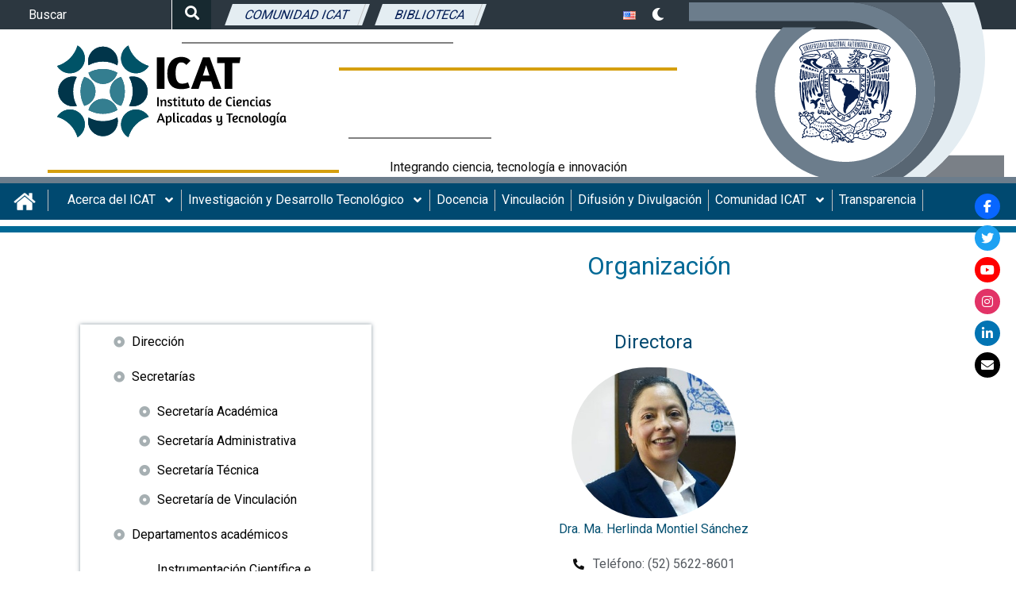

--- FILE ---
content_type: text/html; charset=UTF-8
request_url: https://www.icat.unam.mx/organizacion/
body_size: 17662
content:
<!DOCTYPE html>
<html lang="es-MX">

<head>
    <meta charset="UTF-8" />
    <meta name="viewport" content="width=device-width, initial-scale=1, shrink-to-fit=no">
    <meta http-equiv="X-UA-Compatible" content="IE=edge">
    <title>
        ICAT |   Organización    </title>
    <link rel="profile" href="http://gmpg.org/xfn/11" />
    <link rel="pingback" href="https://www.icat.unam.mx/xmlrpc.php" />
        <title>Organización &#8211; ICAT</title>
<meta name='robots' content='max-image-preview:large' />
<link rel='dns-prefetch' href='//use.fontawesome.com' />
<link rel='dns-prefetch' href='//cdnjs.cloudflare.com' />
<link rel='dns-prefetch' href='//cdn.jsdelivr.net' />
<link rel='dns-prefetch' href='//gitcdn.github.io' />
<link rel='dns-prefetch' href='//www.googletagmanager.com' />
<script type="text/javascript">
/* <![CDATA[ */
window._wpemojiSettings = {"baseUrl":"https:\/\/s.w.org\/images\/core\/emoji\/14.0.0\/72x72\/","ext":".png","svgUrl":"https:\/\/s.w.org\/images\/core\/emoji\/14.0.0\/svg\/","svgExt":".svg","source":{"concatemoji":"https:\/\/www.icat.unam.mx\/wp-includes\/js\/wp-emoji-release.min.js?ver=6.4.1"}};
/*! This file is auto-generated */
!function(i,n){var o,s,e;function c(e){try{var t={supportTests:e,timestamp:(new Date).valueOf()};sessionStorage.setItem(o,JSON.stringify(t))}catch(e){}}function p(e,t,n){e.clearRect(0,0,e.canvas.width,e.canvas.height),e.fillText(t,0,0);var t=new Uint32Array(e.getImageData(0,0,e.canvas.width,e.canvas.height).data),r=(e.clearRect(0,0,e.canvas.width,e.canvas.height),e.fillText(n,0,0),new Uint32Array(e.getImageData(0,0,e.canvas.width,e.canvas.height).data));return t.every(function(e,t){return e===r[t]})}function u(e,t,n){switch(t){case"flag":return n(e,"\ud83c\udff3\ufe0f\u200d\u26a7\ufe0f","\ud83c\udff3\ufe0f\u200b\u26a7\ufe0f")?!1:!n(e,"\ud83c\uddfa\ud83c\uddf3","\ud83c\uddfa\u200b\ud83c\uddf3")&&!n(e,"\ud83c\udff4\udb40\udc67\udb40\udc62\udb40\udc65\udb40\udc6e\udb40\udc67\udb40\udc7f","\ud83c\udff4\u200b\udb40\udc67\u200b\udb40\udc62\u200b\udb40\udc65\u200b\udb40\udc6e\u200b\udb40\udc67\u200b\udb40\udc7f");case"emoji":return!n(e,"\ud83e\udef1\ud83c\udffb\u200d\ud83e\udef2\ud83c\udfff","\ud83e\udef1\ud83c\udffb\u200b\ud83e\udef2\ud83c\udfff")}return!1}function f(e,t,n){var r="undefined"!=typeof WorkerGlobalScope&&self instanceof WorkerGlobalScope?new OffscreenCanvas(300,150):i.createElement("canvas"),a=r.getContext("2d",{willReadFrequently:!0}),o=(a.textBaseline="top",a.font="600 32px Arial",{});return e.forEach(function(e){o[e]=t(a,e,n)}),o}function t(e){var t=i.createElement("script");t.src=e,t.defer=!0,i.head.appendChild(t)}"undefined"!=typeof Promise&&(o="wpEmojiSettingsSupports",s=["flag","emoji"],n.supports={everything:!0,everythingExceptFlag:!0},e=new Promise(function(e){i.addEventListener("DOMContentLoaded",e,{once:!0})}),new Promise(function(t){var n=function(){try{var e=JSON.parse(sessionStorage.getItem(o));if("object"==typeof e&&"number"==typeof e.timestamp&&(new Date).valueOf()<e.timestamp+604800&&"object"==typeof e.supportTests)return e.supportTests}catch(e){}return null}();if(!n){if("undefined"!=typeof Worker&&"undefined"!=typeof OffscreenCanvas&&"undefined"!=typeof URL&&URL.createObjectURL&&"undefined"!=typeof Blob)try{var e="postMessage("+f.toString()+"("+[JSON.stringify(s),u.toString(),p.toString()].join(",")+"));",r=new Blob([e],{type:"text/javascript"}),a=new Worker(URL.createObjectURL(r),{name:"wpTestEmojiSupports"});return void(a.onmessage=function(e){c(n=e.data),a.terminate(),t(n)})}catch(e){}c(n=f(s,u,p))}t(n)}).then(function(e){for(var t in e)n.supports[t]=e[t],n.supports.everything=n.supports.everything&&n.supports[t],"flag"!==t&&(n.supports.everythingExceptFlag=n.supports.everythingExceptFlag&&n.supports[t]);n.supports.everythingExceptFlag=n.supports.everythingExceptFlag&&!n.supports.flag,n.DOMReady=!1,n.readyCallback=function(){n.DOMReady=!0}}).then(function(){return e}).then(function(){var e;n.supports.everything||(n.readyCallback(),(e=n.source||{}).concatemoji?t(e.concatemoji):e.wpemoji&&e.twemoji&&(t(e.twemoji),t(e.wpemoji)))}))}((window,document),window._wpemojiSettings);
/* ]]> */
</script>
<style id='wp-emoji-styles-inline-css' type='text/css'>

	img.wp-smiley, img.emoji {
		display: inline !important;
		border: none !important;
		box-shadow: none !important;
		height: 1em !important;
		width: 1em !important;
		margin: 0 0.07em !important;
		vertical-align: -0.1em !important;
		background: none !important;
		padding: 0 !important;
	}
</style>
<link rel='stylesheet' id='wp-block-library-css' href='https://www.icat.unam.mx/wp-includes/css/dist/block-library/style.min.css?ver=6.4.1' type='text/css' media='all' />
<style id='classic-theme-styles-inline-css' type='text/css'>
/*! This file is auto-generated */
.wp-block-button__link{color:#fff;background-color:#32373c;border-radius:9999px;box-shadow:none;text-decoration:none;padding:calc(.667em + 2px) calc(1.333em + 2px);font-size:1.125em}.wp-block-file__button{background:#32373c;color:#fff;text-decoration:none}
</style>
<style id='global-styles-inline-css' type='text/css'>
body{--wp--preset--color--black: #000000;--wp--preset--color--cyan-bluish-gray: #abb8c3;--wp--preset--color--white: #ffffff;--wp--preset--color--pale-pink: #f78da7;--wp--preset--color--vivid-red: #cf2e2e;--wp--preset--color--luminous-vivid-orange: #ff6900;--wp--preset--color--luminous-vivid-amber: #fcb900;--wp--preset--color--light-green-cyan: #7bdcb5;--wp--preset--color--vivid-green-cyan: #00d084;--wp--preset--color--pale-cyan-blue: #8ed1fc;--wp--preset--color--vivid-cyan-blue: #0693e3;--wp--preset--color--vivid-purple: #9b51e0;--wp--preset--gradient--vivid-cyan-blue-to-vivid-purple: linear-gradient(135deg,rgba(6,147,227,1) 0%,rgb(155,81,224) 100%);--wp--preset--gradient--light-green-cyan-to-vivid-green-cyan: linear-gradient(135deg,rgb(122,220,180) 0%,rgb(0,208,130) 100%);--wp--preset--gradient--luminous-vivid-amber-to-luminous-vivid-orange: linear-gradient(135deg,rgba(252,185,0,1) 0%,rgba(255,105,0,1) 100%);--wp--preset--gradient--luminous-vivid-orange-to-vivid-red: linear-gradient(135deg,rgba(255,105,0,1) 0%,rgb(207,46,46) 100%);--wp--preset--gradient--very-light-gray-to-cyan-bluish-gray: linear-gradient(135deg,rgb(238,238,238) 0%,rgb(169,184,195) 100%);--wp--preset--gradient--cool-to-warm-spectrum: linear-gradient(135deg,rgb(74,234,220) 0%,rgb(151,120,209) 20%,rgb(207,42,186) 40%,rgb(238,44,130) 60%,rgb(251,105,98) 80%,rgb(254,248,76) 100%);--wp--preset--gradient--blush-light-purple: linear-gradient(135deg,rgb(255,206,236) 0%,rgb(152,150,240) 100%);--wp--preset--gradient--blush-bordeaux: linear-gradient(135deg,rgb(254,205,165) 0%,rgb(254,45,45) 50%,rgb(107,0,62) 100%);--wp--preset--gradient--luminous-dusk: linear-gradient(135deg,rgb(255,203,112) 0%,rgb(199,81,192) 50%,rgb(65,88,208) 100%);--wp--preset--gradient--pale-ocean: linear-gradient(135deg,rgb(255,245,203) 0%,rgb(182,227,212) 50%,rgb(51,167,181) 100%);--wp--preset--gradient--electric-grass: linear-gradient(135deg,rgb(202,248,128) 0%,rgb(113,206,126) 100%);--wp--preset--gradient--midnight: linear-gradient(135deg,rgb(2,3,129) 0%,rgb(40,116,252) 100%);--wp--preset--font-size--small: 13px;--wp--preset--font-size--medium: 20px;--wp--preset--font-size--large: 36px;--wp--preset--font-size--x-large: 42px;--wp--preset--spacing--20: 0.44rem;--wp--preset--spacing--30: 0.67rem;--wp--preset--spacing--40: 1rem;--wp--preset--spacing--50: 1.5rem;--wp--preset--spacing--60: 2.25rem;--wp--preset--spacing--70: 3.38rem;--wp--preset--spacing--80: 5.06rem;--wp--preset--shadow--natural: 6px 6px 9px rgba(0, 0, 0, 0.2);--wp--preset--shadow--deep: 12px 12px 50px rgba(0, 0, 0, 0.4);--wp--preset--shadow--sharp: 6px 6px 0px rgba(0, 0, 0, 0.2);--wp--preset--shadow--outlined: 6px 6px 0px -3px rgba(255, 255, 255, 1), 6px 6px rgba(0, 0, 0, 1);--wp--preset--shadow--crisp: 6px 6px 0px rgba(0, 0, 0, 1);}:where(.is-layout-flex){gap: 0.5em;}:where(.is-layout-grid){gap: 0.5em;}body .is-layout-flow > .alignleft{float: left;margin-inline-start: 0;margin-inline-end: 2em;}body .is-layout-flow > .alignright{float: right;margin-inline-start: 2em;margin-inline-end: 0;}body .is-layout-flow > .aligncenter{margin-left: auto !important;margin-right: auto !important;}body .is-layout-constrained > .alignleft{float: left;margin-inline-start: 0;margin-inline-end: 2em;}body .is-layout-constrained > .alignright{float: right;margin-inline-start: 2em;margin-inline-end: 0;}body .is-layout-constrained > .aligncenter{margin-left: auto !important;margin-right: auto !important;}body .is-layout-constrained > :where(:not(.alignleft):not(.alignright):not(.alignfull)){max-width: var(--wp--style--global--content-size);margin-left: auto !important;margin-right: auto !important;}body .is-layout-constrained > .alignwide{max-width: var(--wp--style--global--wide-size);}body .is-layout-flex{display: flex;}body .is-layout-flex{flex-wrap: wrap;align-items: center;}body .is-layout-flex > *{margin: 0;}body .is-layout-grid{display: grid;}body .is-layout-grid > *{margin: 0;}:where(.wp-block-columns.is-layout-flex){gap: 2em;}:where(.wp-block-columns.is-layout-grid){gap: 2em;}:where(.wp-block-post-template.is-layout-flex){gap: 1.25em;}:where(.wp-block-post-template.is-layout-grid){gap: 1.25em;}.has-black-color{color: var(--wp--preset--color--black) !important;}.has-cyan-bluish-gray-color{color: var(--wp--preset--color--cyan-bluish-gray) !important;}.has-white-color{color: var(--wp--preset--color--white) !important;}.has-pale-pink-color{color: var(--wp--preset--color--pale-pink) !important;}.has-vivid-red-color{color: var(--wp--preset--color--vivid-red) !important;}.has-luminous-vivid-orange-color{color: var(--wp--preset--color--luminous-vivid-orange) !important;}.has-luminous-vivid-amber-color{color: var(--wp--preset--color--luminous-vivid-amber) !important;}.has-light-green-cyan-color{color: var(--wp--preset--color--light-green-cyan) !important;}.has-vivid-green-cyan-color{color: var(--wp--preset--color--vivid-green-cyan) !important;}.has-pale-cyan-blue-color{color: var(--wp--preset--color--pale-cyan-blue) !important;}.has-vivid-cyan-blue-color{color: var(--wp--preset--color--vivid-cyan-blue) !important;}.has-vivid-purple-color{color: var(--wp--preset--color--vivid-purple) !important;}.has-black-background-color{background-color: var(--wp--preset--color--black) !important;}.has-cyan-bluish-gray-background-color{background-color: var(--wp--preset--color--cyan-bluish-gray) !important;}.has-white-background-color{background-color: var(--wp--preset--color--white) !important;}.has-pale-pink-background-color{background-color: var(--wp--preset--color--pale-pink) !important;}.has-vivid-red-background-color{background-color: var(--wp--preset--color--vivid-red) !important;}.has-luminous-vivid-orange-background-color{background-color: var(--wp--preset--color--luminous-vivid-orange) !important;}.has-luminous-vivid-amber-background-color{background-color: var(--wp--preset--color--luminous-vivid-amber) !important;}.has-light-green-cyan-background-color{background-color: var(--wp--preset--color--light-green-cyan) !important;}.has-vivid-green-cyan-background-color{background-color: var(--wp--preset--color--vivid-green-cyan) !important;}.has-pale-cyan-blue-background-color{background-color: var(--wp--preset--color--pale-cyan-blue) !important;}.has-vivid-cyan-blue-background-color{background-color: var(--wp--preset--color--vivid-cyan-blue) !important;}.has-vivid-purple-background-color{background-color: var(--wp--preset--color--vivid-purple) !important;}.has-black-border-color{border-color: var(--wp--preset--color--black) !important;}.has-cyan-bluish-gray-border-color{border-color: var(--wp--preset--color--cyan-bluish-gray) !important;}.has-white-border-color{border-color: var(--wp--preset--color--white) !important;}.has-pale-pink-border-color{border-color: var(--wp--preset--color--pale-pink) !important;}.has-vivid-red-border-color{border-color: var(--wp--preset--color--vivid-red) !important;}.has-luminous-vivid-orange-border-color{border-color: var(--wp--preset--color--luminous-vivid-orange) !important;}.has-luminous-vivid-amber-border-color{border-color: var(--wp--preset--color--luminous-vivid-amber) !important;}.has-light-green-cyan-border-color{border-color: var(--wp--preset--color--light-green-cyan) !important;}.has-vivid-green-cyan-border-color{border-color: var(--wp--preset--color--vivid-green-cyan) !important;}.has-pale-cyan-blue-border-color{border-color: var(--wp--preset--color--pale-cyan-blue) !important;}.has-vivid-cyan-blue-border-color{border-color: var(--wp--preset--color--vivid-cyan-blue) !important;}.has-vivid-purple-border-color{border-color: var(--wp--preset--color--vivid-purple) !important;}.has-vivid-cyan-blue-to-vivid-purple-gradient-background{background: var(--wp--preset--gradient--vivid-cyan-blue-to-vivid-purple) !important;}.has-light-green-cyan-to-vivid-green-cyan-gradient-background{background: var(--wp--preset--gradient--light-green-cyan-to-vivid-green-cyan) !important;}.has-luminous-vivid-amber-to-luminous-vivid-orange-gradient-background{background: var(--wp--preset--gradient--luminous-vivid-amber-to-luminous-vivid-orange) !important;}.has-luminous-vivid-orange-to-vivid-red-gradient-background{background: var(--wp--preset--gradient--luminous-vivid-orange-to-vivid-red) !important;}.has-very-light-gray-to-cyan-bluish-gray-gradient-background{background: var(--wp--preset--gradient--very-light-gray-to-cyan-bluish-gray) !important;}.has-cool-to-warm-spectrum-gradient-background{background: var(--wp--preset--gradient--cool-to-warm-spectrum) !important;}.has-blush-light-purple-gradient-background{background: var(--wp--preset--gradient--blush-light-purple) !important;}.has-blush-bordeaux-gradient-background{background: var(--wp--preset--gradient--blush-bordeaux) !important;}.has-luminous-dusk-gradient-background{background: var(--wp--preset--gradient--luminous-dusk) !important;}.has-pale-ocean-gradient-background{background: var(--wp--preset--gradient--pale-ocean) !important;}.has-electric-grass-gradient-background{background: var(--wp--preset--gradient--electric-grass) !important;}.has-midnight-gradient-background{background: var(--wp--preset--gradient--midnight) !important;}.has-small-font-size{font-size: var(--wp--preset--font-size--small) !important;}.has-medium-font-size{font-size: var(--wp--preset--font-size--medium) !important;}.has-large-font-size{font-size: var(--wp--preset--font-size--large) !important;}.has-x-large-font-size{font-size: var(--wp--preset--font-size--x-large) !important;}
.wp-block-navigation a:where(:not(.wp-element-button)){color: inherit;}
:where(.wp-block-post-template.is-layout-flex){gap: 1.25em;}:where(.wp-block-post-template.is-layout-grid){gap: 1.25em;}
:where(.wp-block-columns.is-layout-flex){gap: 2em;}:where(.wp-block-columns.is-layout-grid){gap: 2em;}
.wp-block-pullquote{font-size: 1.5em;line-height: 1.6;}
</style>
<link rel='stylesheet' id='wpsr_main_css-css' href='https://www.icat.unam.mx/wp-content/plugins/wp-socializer/public/css/wpsr.min.css?ver=7.9' type='text/css' media='all' />
<link rel='stylesheet' id='wpsr_fa_icons-css' href='https://use.fontawesome.com/releases/v6.7.2/css/all.css?ver=7.9' type='text/css' media='all' />
<link rel='stylesheet' id='bootstrap-css' href='https://cdn.jsdelivr.net/npm/bootstrap@4.5.3/dist/css/bootstrap.min.css?ver=6.4.1' type='text/css' media='all' />
<link rel='stylesheet' id='bootstrap-toggle-css' href='https://gitcdn.github.io/bootstrap-toggle/2.2.2/css/bootstrap-toggle.min.css?ver=6.4.1' type='text/css' media='all' />
<link rel='stylesheet' id='estilos-css' href='https://www.icat.unam.mx/wp-content/themes/icat-theme/css/estilos.css?ver=6.4.1' type='text/css' media='all' />
<link rel='stylesheet' id='estilos-light-css' href='https://www.icat.unam.mx/wp-content/themes/icat-theme/css/estilos-light.css?ver=6.4.1' type='text/css' media='all' />
<link rel='stylesheet' id='elementor-icons-css' href='https://www.icat.unam.mx/wp-content/plugins/elementor/assets/lib/eicons/css/elementor-icons.min.css?ver=5.23.0' type='text/css' media='all' />
<link rel='stylesheet' id='elementor-frontend-css' href='https://www.icat.unam.mx/wp-content/plugins/elementor/assets/css/frontend.min.css?ver=3.17.3' type='text/css' media='all' />
<style id='elementor-frontend-inline-css' type='text/css'>
.elementor-kit-26{--e-global-color-primary:#6EC1E4;--e-global-color-secondary:#54595F;--e-global-color-text:#7A7A7A;--e-global-color-accent:#61CE70;--e-global-color-d965d69:#00628B;--e-global-color-8f5ea4a:#00628B;--e-global-typography-primary-font-family:"Roboto";--e-global-typography-primary-font-weight:600;--e-global-typography-secondary-font-family:"Roboto Slab";--e-global-typography-secondary-font-weight:400;--e-global-typography-text-font-family:"Roboto";--e-global-typography-text-font-weight:400;--e-global-typography-accent-font-family:"Roboto";--e-global-typography-accent-font-weight:500;}.elementor-section.elementor-section-boxed > .elementor-container{max-width:1140px;}.e-con{--container-max-width:1140px;}.elementor-widget:not(:last-child){margin-block-end:20px;}.elementor-element{--widgets-spacing:20px 20px;}{}h1.entry-title{display:var(--page-title-display);}@media(max-width:1024px){.elementor-section.elementor-section-boxed > .elementor-container{max-width:1024px;}.e-con{--container-max-width:1024px;}}@media(max-width:767px){.elementor-section.elementor-section-boxed > .elementor-container{max-width:767px;}.e-con{--container-max-width:767px;}}
.elementor-widget-heading .elementor-heading-title{color:var( --e-global-color-primary );font-family:var( --e-global-typography-primary-font-family ), Sans-serif;font-weight:var( --e-global-typography-primary-font-weight );}.elementor-widget-image .widget-image-caption{color:var( --e-global-color-text );font-family:var( --e-global-typography-text-font-family ), Sans-serif;font-weight:var( --e-global-typography-text-font-weight );}.elementor-widget-text-editor{color:var( --e-global-color-text );font-family:var( --e-global-typography-text-font-family ), Sans-serif;font-weight:var( --e-global-typography-text-font-weight );}.elementor-widget-text-editor.elementor-drop-cap-view-stacked .elementor-drop-cap{background-color:var( --e-global-color-primary );}.elementor-widget-text-editor.elementor-drop-cap-view-framed .elementor-drop-cap, .elementor-widget-text-editor.elementor-drop-cap-view-default .elementor-drop-cap{color:var( --e-global-color-primary );border-color:var( --e-global-color-primary );}.elementor-widget-button .elementor-button{font-family:var( --e-global-typography-accent-font-family ), Sans-serif;font-weight:var( --e-global-typography-accent-font-weight );background-color:var( --e-global-color-accent );}.elementor-widget-divider{--divider-color:var( --e-global-color-secondary );}.elementor-widget-divider .elementor-divider__text{color:var( --e-global-color-secondary );font-family:var( --e-global-typography-secondary-font-family ), Sans-serif;font-weight:var( --e-global-typography-secondary-font-weight );}.elementor-widget-divider.elementor-view-stacked .elementor-icon{background-color:var( --e-global-color-secondary );}.elementor-widget-divider.elementor-view-framed .elementor-icon, .elementor-widget-divider.elementor-view-default .elementor-icon{color:var( --e-global-color-secondary );border-color:var( --e-global-color-secondary );}.elementor-widget-divider.elementor-view-framed .elementor-icon, .elementor-widget-divider.elementor-view-default .elementor-icon svg{fill:var( --e-global-color-secondary );}.elementor-widget-image-box .elementor-image-box-title{color:var( --e-global-color-primary );font-family:var( --e-global-typography-primary-font-family ), Sans-serif;font-weight:var( --e-global-typography-primary-font-weight );}.elementor-widget-image-box .elementor-image-box-description{color:var( --e-global-color-text );font-family:var( --e-global-typography-text-font-family ), Sans-serif;font-weight:var( --e-global-typography-text-font-weight );}.elementor-widget-icon.elementor-view-stacked .elementor-icon{background-color:var( --e-global-color-primary );}.elementor-widget-icon.elementor-view-framed .elementor-icon, .elementor-widget-icon.elementor-view-default .elementor-icon{color:var( --e-global-color-primary );border-color:var( --e-global-color-primary );}.elementor-widget-icon.elementor-view-framed .elementor-icon, .elementor-widget-icon.elementor-view-default .elementor-icon svg{fill:var( --e-global-color-primary );}.elementor-widget-icon-box.elementor-view-stacked .elementor-icon{background-color:var( --e-global-color-primary );}.elementor-widget-icon-box.elementor-view-framed .elementor-icon, .elementor-widget-icon-box.elementor-view-default .elementor-icon{fill:var( --e-global-color-primary );color:var( --e-global-color-primary );border-color:var( --e-global-color-primary );}.elementor-widget-icon-box .elementor-icon-box-title{color:var( --e-global-color-primary );}.elementor-widget-icon-box .elementor-icon-box-title, .elementor-widget-icon-box .elementor-icon-box-title a{font-family:var( --e-global-typography-primary-font-family ), Sans-serif;font-weight:var( --e-global-typography-primary-font-weight );}.elementor-widget-icon-box .elementor-icon-box-description{color:var( --e-global-color-text );font-family:var( --e-global-typography-text-font-family ), Sans-serif;font-weight:var( --e-global-typography-text-font-weight );}.elementor-widget-star-rating .elementor-star-rating__title{color:var( --e-global-color-text );font-family:var( --e-global-typography-text-font-family ), Sans-serif;font-weight:var( --e-global-typography-text-font-weight );}.elementor-widget-image-gallery .gallery-item .gallery-caption{font-family:var( --e-global-typography-accent-font-family ), Sans-serif;font-weight:var( --e-global-typography-accent-font-weight );}.elementor-widget-icon-list .elementor-icon-list-item:not(:last-child):after{border-color:var( --e-global-color-text );}.elementor-widget-icon-list .elementor-icon-list-icon i{color:var( --e-global-color-primary );}.elementor-widget-icon-list .elementor-icon-list-icon svg{fill:var( --e-global-color-primary );}.elementor-widget-icon-list .elementor-icon-list-item > .elementor-icon-list-text, .elementor-widget-icon-list .elementor-icon-list-item > a{font-family:var( --e-global-typography-text-font-family ), Sans-serif;font-weight:var( --e-global-typography-text-font-weight );}.elementor-widget-icon-list .elementor-icon-list-text{color:var( --e-global-color-secondary );}.elementor-widget-counter .elementor-counter-number-wrapper{color:var( --e-global-color-primary );font-family:var( --e-global-typography-primary-font-family ), Sans-serif;font-weight:var( --e-global-typography-primary-font-weight );}.elementor-widget-counter .elementor-counter-title{color:var( --e-global-color-secondary );font-family:var( --e-global-typography-secondary-font-family ), Sans-serif;font-weight:var( --e-global-typography-secondary-font-weight );}.elementor-widget-progress .elementor-progress-wrapper .elementor-progress-bar{background-color:var( --e-global-color-primary );}.elementor-widget-progress .elementor-title{color:var( --e-global-color-primary );font-family:var( --e-global-typography-text-font-family ), Sans-serif;font-weight:var( --e-global-typography-text-font-weight );}.elementor-widget-testimonial .elementor-testimonial-content{color:var( --e-global-color-text );font-family:var( --e-global-typography-text-font-family ), Sans-serif;font-weight:var( --e-global-typography-text-font-weight );}.elementor-widget-testimonial .elementor-testimonial-name{color:var( --e-global-color-primary );font-family:var( --e-global-typography-primary-font-family ), Sans-serif;font-weight:var( --e-global-typography-primary-font-weight );}.elementor-widget-testimonial .elementor-testimonial-job{color:var( --e-global-color-secondary );font-family:var( --e-global-typography-secondary-font-family ), Sans-serif;font-weight:var( --e-global-typography-secondary-font-weight );}.elementor-widget-tabs .elementor-tab-title, .elementor-widget-tabs .elementor-tab-title a{color:var( --e-global-color-primary );}.elementor-widget-tabs .elementor-tab-title.elementor-active,
					 .elementor-widget-tabs .elementor-tab-title.elementor-active a{color:var( --e-global-color-accent );}.elementor-widget-tabs .elementor-tab-title{font-family:var( --e-global-typography-primary-font-family ), Sans-serif;font-weight:var( --e-global-typography-primary-font-weight );}.elementor-widget-tabs .elementor-tab-content{color:var( --e-global-color-text );font-family:var( --e-global-typography-text-font-family ), Sans-serif;font-weight:var( --e-global-typography-text-font-weight );}.elementor-widget-accordion .elementor-accordion-icon, .elementor-widget-accordion .elementor-accordion-title{color:var( --e-global-color-primary );}.elementor-widget-accordion .elementor-accordion-icon svg{fill:var( --e-global-color-primary );}.elementor-widget-accordion .elementor-active .elementor-accordion-icon, .elementor-widget-accordion .elementor-active .elementor-accordion-title{color:var( --e-global-color-accent );}.elementor-widget-accordion .elementor-active .elementor-accordion-icon svg{fill:var( --e-global-color-accent );}.elementor-widget-accordion .elementor-accordion-title{font-family:var( --e-global-typography-primary-font-family ), Sans-serif;font-weight:var( --e-global-typography-primary-font-weight );}.elementor-widget-accordion .elementor-tab-content{color:var( --e-global-color-text );font-family:var( --e-global-typography-text-font-family ), Sans-serif;font-weight:var( --e-global-typography-text-font-weight );}.elementor-widget-toggle .elementor-toggle-title, .elementor-widget-toggle .elementor-toggle-icon{color:var( --e-global-color-primary );}.elementor-widget-toggle .elementor-toggle-icon svg{fill:var( --e-global-color-primary );}.elementor-widget-toggle .elementor-tab-title.elementor-active a, .elementor-widget-toggle .elementor-tab-title.elementor-active .elementor-toggle-icon{color:var( --e-global-color-accent );}.elementor-widget-toggle .elementor-toggle-title{font-family:var( --e-global-typography-primary-font-family ), Sans-serif;font-weight:var( --e-global-typography-primary-font-weight );}.elementor-widget-toggle .elementor-tab-content{color:var( --e-global-color-text );font-family:var( --e-global-typography-text-font-family ), Sans-serif;font-weight:var( --e-global-typography-text-font-weight );}.elementor-widget-alert .elementor-alert-title{font-family:var( --e-global-typography-primary-font-family ), Sans-serif;font-weight:var( --e-global-typography-primary-font-weight );}.elementor-widget-alert .elementor-alert-description{font-family:var( --e-global-typography-text-font-family ), Sans-serif;font-weight:var( --e-global-typography-text-font-weight );}.elementor-widget-text-path{font-family:var( --e-global-typography-text-font-family ), Sans-serif;font-weight:var( --e-global-typography-text-font-weight );}
.elementor-3058 .elementor-element.elementor-element-864729b{text-align:center;}.elementor-3058 .elementor-element.elementor-element-864729b .elementor-heading-title{color:#006996;}.elementor-3058 .elementor-element.elementor-element-864729b > .elementor-widget-container{margin:1rem 0rem 1rem 0rem;}.elementor-3058 .elementor-element.elementor-element-ecaba02{box-shadow:0px 0px 0px 0px rgba(0,0,0,0.5);margin-top:2rem;margin-bottom:1rem;padding:0rem 1rem 0rem 1rem;}.elementor-3058 .elementor-element.elementor-element-e2cfe9b > .elementor-element-populated{box-shadow:0px 0px 5px 0px rgba(23.00000000000001, 51, 69, 0.5);}.elementor-3058 .elementor-element.elementor-element-a79a358 .elementor-icon-list-items:not(.elementor-inline-items) .elementor-icon-list-item:not(:last-child){padding-bottom:calc(15px/2);}.elementor-3058 .elementor-element.elementor-element-a79a358 .elementor-icon-list-items:not(.elementor-inline-items) .elementor-icon-list-item:not(:first-child){margin-top:calc(15px/2);}.elementor-3058 .elementor-element.elementor-element-a79a358 .elementor-icon-list-items.elementor-inline-items .elementor-icon-list-item{margin-right:calc(15px/2);margin-left:calc(15px/2);}.elementor-3058 .elementor-element.elementor-element-a79a358 .elementor-icon-list-items.elementor-inline-items{margin-right:calc(-15px/2);margin-left:calc(-15px/2);}body.rtl .elementor-3058 .elementor-element.elementor-element-a79a358 .elementor-icon-list-items.elementor-inline-items .elementor-icon-list-item:after{left:calc(-15px/2);}body:not(.rtl) .elementor-3058 .elementor-element.elementor-element-a79a358 .elementor-icon-list-items.elementor-inline-items .elementor-icon-list-item:after{right:calc(-15px/2);}.elementor-3058 .elementor-element.elementor-element-a79a358 .elementor-icon-list-item:not(:last-child):after{content:"";border-color:#DDDDDD;}.elementor-3058 .elementor-element.elementor-element-a79a358 .elementor-icon-list-items:not(.elementor-inline-items) .elementor-icon-list-item:not(:last-child):after{border-top-style:solid;border-top-width:1px;}.elementor-3058 .elementor-element.elementor-element-a79a358 .elementor-icon-list-items.elementor-inline-items .elementor-icon-list-item:not(:last-child):after{border-left-style:solid;}.elementor-3058 .elementor-element.elementor-element-a79a358 .elementor-inline-items .elementor-icon-list-item:not(:last-child):after{border-left-width:1px;}.elementor-3058 .elementor-element.elementor-element-a79a358 .elementor-icon-list-icon i{color:#A6AFB2;transition:color 0.3s;}.elementor-3058 .elementor-element.elementor-element-a79a358 .elementor-icon-list-icon svg{fill:#A6AFB2;transition:fill 0.3s;}.elementor-3058 .elementor-element.elementor-element-a79a358 .elementor-icon-list-item:hover .elementor-icon-list-icon i{color:#004970;}.elementor-3058 .elementor-element.elementor-element-a79a358 .elementor-icon-list-item:hover .elementor-icon-list-icon svg{fill:#004970;}.elementor-3058 .elementor-element.elementor-element-a79a358{--e-icon-list-icon-size:14px;--icon-vertical-offset:0px;}.elementor-3058 .elementor-element.elementor-element-a79a358 .elementor-icon-list-item > .elementor-icon-list-text, .elementor-3058 .elementor-element.elementor-element-a79a358 .elementor-icon-list-item > a{font-family:"Roboto", Sans-serif;font-weight:400;}.elementor-3058 .elementor-element.elementor-element-a79a358 .elementor-icon-list-text{color:#000000;transition:color 0.3s;}.elementor-3058 .elementor-element.elementor-element-a79a358 .elementor-icon-list-item:hover .elementor-icon-list-text{color:#004970;}.elementor-3058 .elementor-element.elementor-element-a79a358 > .elementor-widget-container{margin:0rem 0rem 0rem 2rem;}.elementor-3058 .elementor-element.elementor-element-34b194f .elementor-icon-list-items:not(.elementor-inline-items) .elementor-icon-list-item:not(:last-child){padding-bottom:calc(15px/2);}.elementor-3058 .elementor-element.elementor-element-34b194f .elementor-icon-list-items:not(.elementor-inline-items) .elementor-icon-list-item:not(:first-child){margin-top:calc(15px/2);}.elementor-3058 .elementor-element.elementor-element-34b194f .elementor-icon-list-items.elementor-inline-items .elementor-icon-list-item{margin-right:calc(15px/2);margin-left:calc(15px/2);}.elementor-3058 .elementor-element.elementor-element-34b194f .elementor-icon-list-items.elementor-inline-items{margin-right:calc(-15px/2);margin-left:calc(-15px/2);}body.rtl .elementor-3058 .elementor-element.elementor-element-34b194f .elementor-icon-list-items.elementor-inline-items .elementor-icon-list-item:after{left:calc(-15px/2);}body:not(.rtl) .elementor-3058 .elementor-element.elementor-element-34b194f .elementor-icon-list-items.elementor-inline-items .elementor-icon-list-item:after{right:calc(-15px/2);}.elementor-3058 .elementor-element.elementor-element-34b194f .elementor-icon-list-item:not(:last-child):after{content:"";border-color:#DDDDDD;}.elementor-3058 .elementor-element.elementor-element-34b194f .elementor-icon-list-items:not(.elementor-inline-items) .elementor-icon-list-item:not(:last-child):after{border-top-style:solid;border-top-width:1px;}.elementor-3058 .elementor-element.elementor-element-34b194f .elementor-icon-list-items.elementor-inline-items .elementor-icon-list-item:not(:last-child):after{border-left-style:solid;}.elementor-3058 .elementor-element.elementor-element-34b194f .elementor-inline-items .elementor-icon-list-item:not(:last-child):after{border-left-width:1px;}.elementor-3058 .elementor-element.elementor-element-34b194f .elementor-icon-list-icon i{color:#A6AFB2;transition:color 0.3s;}.elementor-3058 .elementor-element.elementor-element-34b194f .elementor-icon-list-icon svg{fill:#A6AFB2;transition:fill 0.3s;}.elementor-3058 .elementor-element.elementor-element-34b194f .elementor-icon-list-item:hover .elementor-icon-list-icon i{color:#004970;}.elementor-3058 .elementor-element.elementor-element-34b194f .elementor-icon-list-item:hover .elementor-icon-list-icon svg{fill:#004970;}.elementor-3058 .elementor-element.elementor-element-34b194f{--e-icon-list-icon-size:14px;--icon-vertical-offset:0px;}.elementor-3058 .elementor-element.elementor-element-34b194f .elementor-icon-list-item > .elementor-icon-list-text, .elementor-3058 .elementor-element.elementor-element-34b194f .elementor-icon-list-item > a{font-family:"Roboto", Sans-serif;font-weight:400;}.elementor-3058 .elementor-element.elementor-element-34b194f .elementor-icon-list-text{color:#000000;transition:color 0.3s;}.elementor-3058 .elementor-element.elementor-element-34b194f .elementor-icon-list-item:hover .elementor-icon-list-text{color:#004970;}.elementor-3058 .elementor-element.elementor-element-34b194f > .elementor-widget-container{margin:0rem 0rem 0rem 2rem;}.elementor-3058 .elementor-element.elementor-element-d3d48bc .elementor-icon-list-items:not(.elementor-inline-items) .elementor-icon-list-item:not(:last-child){padding-bottom:calc(13px/2);}.elementor-3058 .elementor-element.elementor-element-d3d48bc .elementor-icon-list-items:not(.elementor-inline-items) .elementor-icon-list-item:not(:first-child){margin-top:calc(13px/2);}.elementor-3058 .elementor-element.elementor-element-d3d48bc .elementor-icon-list-items.elementor-inline-items .elementor-icon-list-item{margin-right:calc(13px/2);margin-left:calc(13px/2);}.elementor-3058 .elementor-element.elementor-element-d3d48bc .elementor-icon-list-items.elementor-inline-items{margin-right:calc(-13px/2);margin-left:calc(-13px/2);}body.rtl .elementor-3058 .elementor-element.elementor-element-d3d48bc .elementor-icon-list-items.elementor-inline-items .elementor-icon-list-item:after{left:calc(-13px/2);}body:not(.rtl) .elementor-3058 .elementor-element.elementor-element-d3d48bc .elementor-icon-list-items.elementor-inline-items .elementor-icon-list-item:after{right:calc(-13px/2);}.elementor-3058 .elementor-element.elementor-element-d3d48bc .elementor-icon-list-icon i{color:#A6AFB2;transition:color 0.3s;}.elementor-3058 .elementor-element.elementor-element-d3d48bc .elementor-icon-list-icon svg{fill:#A6AFB2;transition:fill 0.3s;}.elementor-3058 .elementor-element.elementor-element-d3d48bc .elementor-icon-list-item:hover .elementor-icon-list-icon i{color:#004970;}.elementor-3058 .elementor-element.elementor-element-d3d48bc .elementor-icon-list-item:hover .elementor-icon-list-icon svg{fill:#004970;}.elementor-3058 .elementor-element.elementor-element-d3d48bc{--e-icon-list-icon-size:14px;--icon-vertical-offset:0px;}.elementor-3058 .elementor-element.elementor-element-d3d48bc .elementor-icon-list-item > .elementor-icon-list-text, .elementor-3058 .elementor-element.elementor-element-d3d48bc .elementor-icon-list-item > a{font-family:"Roboto", Sans-serif;font-weight:400;}.elementor-3058 .elementor-element.elementor-element-d3d48bc .elementor-icon-list-text{color:#000000;transition:color 0.3s;}.elementor-3058 .elementor-element.elementor-element-d3d48bc .elementor-icon-list-item:hover .elementor-icon-list-text{color:#004970;}.elementor-3058 .elementor-element.elementor-element-d3d48bc > .elementor-widget-container{margin:0rem 0rem 0rem 4rem;}.elementor-3058 .elementor-element.elementor-element-95c57df .elementor-icon-list-items:not(.elementor-inline-items) .elementor-icon-list-item:not(:last-child){padding-bottom:calc(15px/2);}.elementor-3058 .elementor-element.elementor-element-95c57df .elementor-icon-list-items:not(.elementor-inline-items) .elementor-icon-list-item:not(:first-child){margin-top:calc(15px/2);}.elementor-3058 .elementor-element.elementor-element-95c57df .elementor-icon-list-items.elementor-inline-items .elementor-icon-list-item{margin-right:calc(15px/2);margin-left:calc(15px/2);}.elementor-3058 .elementor-element.elementor-element-95c57df .elementor-icon-list-items.elementor-inline-items{margin-right:calc(-15px/2);margin-left:calc(-15px/2);}body.rtl .elementor-3058 .elementor-element.elementor-element-95c57df .elementor-icon-list-items.elementor-inline-items .elementor-icon-list-item:after{left:calc(-15px/2);}body:not(.rtl) .elementor-3058 .elementor-element.elementor-element-95c57df .elementor-icon-list-items.elementor-inline-items .elementor-icon-list-item:after{right:calc(-15px/2);}.elementor-3058 .elementor-element.elementor-element-95c57df .elementor-icon-list-item:not(:last-child):after{content:"";border-color:#DDDDDD;}.elementor-3058 .elementor-element.elementor-element-95c57df .elementor-icon-list-items:not(.elementor-inline-items) .elementor-icon-list-item:not(:last-child):after{border-top-style:solid;border-top-width:1px;}.elementor-3058 .elementor-element.elementor-element-95c57df .elementor-icon-list-items.elementor-inline-items .elementor-icon-list-item:not(:last-child):after{border-left-style:solid;}.elementor-3058 .elementor-element.elementor-element-95c57df .elementor-inline-items .elementor-icon-list-item:not(:last-child):after{border-left-width:1px;}.elementor-3058 .elementor-element.elementor-element-95c57df .elementor-icon-list-icon i{color:#A6AFB2;transition:color 0.3s;}.elementor-3058 .elementor-element.elementor-element-95c57df .elementor-icon-list-icon svg{fill:#A6AFB2;transition:fill 0.3s;}.elementor-3058 .elementor-element.elementor-element-95c57df .elementor-icon-list-item:hover .elementor-icon-list-icon i{color:#004970;}.elementor-3058 .elementor-element.elementor-element-95c57df .elementor-icon-list-item:hover .elementor-icon-list-icon svg{fill:#004970;}.elementor-3058 .elementor-element.elementor-element-95c57df{--e-icon-list-icon-size:14px;--icon-vertical-offset:0px;}.elementor-3058 .elementor-element.elementor-element-95c57df .elementor-icon-list-item > .elementor-icon-list-text, .elementor-3058 .elementor-element.elementor-element-95c57df .elementor-icon-list-item > a{font-family:"Roboto", Sans-serif;font-weight:400;}.elementor-3058 .elementor-element.elementor-element-95c57df .elementor-icon-list-text{color:#000000;transition:color 0.3s;}.elementor-3058 .elementor-element.elementor-element-95c57df .elementor-icon-list-item:hover .elementor-icon-list-text{color:#004970;}.elementor-3058 .elementor-element.elementor-element-95c57df > .elementor-widget-container{margin:0rem 0rem 0rem 2rem;}.elementor-3058 .elementor-element.elementor-element-9ba7a98 .elementor-icon-list-items:not(.elementor-inline-items) .elementor-icon-list-item:not(:last-child){padding-bottom:calc(13px/2);}.elementor-3058 .elementor-element.elementor-element-9ba7a98 .elementor-icon-list-items:not(.elementor-inline-items) .elementor-icon-list-item:not(:first-child){margin-top:calc(13px/2);}.elementor-3058 .elementor-element.elementor-element-9ba7a98 .elementor-icon-list-items.elementor-inline-items .elementor-icon-list-item{margin-right:calc(13px/2);margin-left:calc(13px/2);}.elementor-3058 .elementor-element.elementor-element-9ba7a98 .elementor-icon-list-items.elementor-inline-items{margin-right:calc(-13px/2);margin-left:calc(-13px/2);}body.rtl .elementor-3058 .elementor-element.elementor-element-9ba7a98 .elementor-icon-list-items.elementor-inline-items .elementor-icon-list-item:after{left:calc(-13px/2);}body:not(.rtl) .elementor-3058 .elementor-element.elementor-element-9ba7a98 .elementor-icon-list-items.elementor-inline-items .elementor-icon-list-item:after{right:calc(-13px/2);}.elementor-3058 .elementor-element.elementor-element-9ba7a98 .elementor-icon-list-icon i{color:#A6AFB2;transition:color 0.3s;}.elementor-3058 .elementor-element.elementor-element-9ba7a98 .elementor-icon-list-icon svg{fill:#A6AFB2;transition:fill 0.3s;}.elementor-3058 .elementor-element.elementor-element-9ba7a98 .elementor-icon-list-item:hover .elementor-icon-list-icon i{color:#004970;}.elementor-3058 .elementor-element.elementor-element-9ba7a98 .elementor-icon-list-item:hover .elementor-icon-list-icon svg{fill:#004970;}.elementor-3058 .elementor-element.elementor-element-9ba7a98{--e-icon-list-icon-size:14px;--icon-vertical-offset:0px;}.elementor-3058 .elementor-element.elementor-element-9ba7a98 .elementor-icon-list-item > .elementor-icon-list-text, .elementor-3058 .elementor-element.elementor-element-9ba7a98 .elementor-icon-list-item > a{font-family:"Roboto", Sans-serif;font-weight:400;}.elementor-3058 .elementor-element.elementor-element-9ba7a98 .elementor-icon-list-text{color:#000000;transition:color 0.3s;}.elementor-3058 .elementor-element.elementor-element-9ba7a98 .elementor-icon-list-item:hover .elementor-icon-list-text{color:#004970;}.elementor-3058 .elementor-element.elementor-element-9ba7a98 > .elementor-widget-container{margin:0rem 0rem 0rem 4rem;}.elementor-3058 .elementor-element.elementor-element-b737403 .elementor-icon-list-items:not(.elementor-inline-items) .elementor-icon-list-item:not(:last-child){padding-bottom:calc(15px/2);}.elementor-3058 .elementor-element.elementor-element-b737403 .elementor-icon-list-items:not(.elementor-inline-items) .elementor-icon-list-item:not(:first-child){margin-top:calc(15px/2);}.elementor-3058 .elementor-element.elementor-element-b737403 .elementor-icon-list-items.elementor-inline-items .elementor-icon-list-item{margin-right:calc(15px/2);margin-left:calc(15px/2);}.elementor-3058 .elementor-element.elementor-element-b737403 .elementor-icon-list-items.elementor-inline-items{margin-right:calc(-15px/2);margin-left:calc(-15px/2);}body.rtl .elementor-3058 .elementor-element.elementor-element-b737403 .elementor-icon-list-items.elementor-inline-items .elementor-icon-list-item:after{left:calc(-15px/2);}body:not(.rtl) .elementor-3058 .elementor-element.elementor-element-b737403 .elementor-icon-list-items.elementor-inline-items .elementor-icon-list-item:after{right:calc(-15px/2);}.elementor-3058 .elementor-element.elementor-element-b737403 .elementor-icon-list-item:not(:last-child):after{content:"";border-color:#DDDDDD;}.elementor-3058 .elementor-element.elementor-element-b737403 .elementor-icon-list-items:not(.elementor-inline-items) .elementor-icon-list-item:not(:last-child):after{border-top-style:solid;border-top-width:1px;}.elementor-3058 .elementor-element.elementor-element-b737403 .elementor-icon-list-items.elementor-inline-items .elementor-icon-list-item:not(:last-child):after{border-left-style:solid;}.elementor-3058 .elementor-element.elementor-element-b737403 .elementor-inline-items .elementor-icon-list-item:not(:last-child):after{border-left-width:1px;}.elementor-3058 .elementor-element.elementor-element-b737403 .elementor-icon-list-icon i{color:#A6AFB2;transition:color 0.3s;}.elementor-3058 .elementor-element.elementor-element-b737403 .elementor-icon-list-icon svg{fill:#A6AFB2;transition:fill 0.3s;}.elementor-3058 .elementor-element.elementor-element-b737403 .elementor-icon-list-item:hover .elementor-icon-list-icon i{color:#004970;}.elementor-3058 .elementor-element.elementor-element-b737403 .elementor-icon-list-item:hover .elementor-icon-list-icon svg{fill:#004970;}.elementor-3058 .elementor-element.elementor-element-b737403{--e-icon-list-icon-size:14px;--icon-vertical-offset:0px;}.elementor-3058 .elementor-element.elementor-element-b737403 .elementor-icon-list-item > .elementor-icon-list-text, .elementor-3058 .elementor-element.elementor-element-b737403 .elementor-icon-list-item > a{font-family:"Roboto", Sans-serif;font-weight:400;}.elementor-3058 .elementor-element.elementor-element-b737403 .elementor-icon-list-text{color:#000000;transition:color 0.3s;}.elementor-3058 .elementor-element.elementor-element-b737403 .elementor-icon-list-item:hover .elementor-icon-list-text{color:#004970;}.elementor-3058 .elementor-element.elementor-element-b737403 > .elementor-widget-container{margin:0rem 0rem 0rem 2rem;}.elementor-3058 .elementor-element.elementor-element-9338b8c .elementor-icon-list-items:not(.elementor-inline-items) .elementor-icon-list-item:not(:last-child){padding-bottom:calc(13px/2);}.elementor-3058 .elementor-element.elementor-element-9338b8c .elementor-icon-list-items:not(.elementor-inline-items) .elementor-icon-list-item:not(:first-child){margin-top:calc(13px/2);}.elementor-3058 .elementor-element.elementor-element-9338b8c .elementor-icon-list-items.elementor-inline-items .elementor-icon-list-item{margin-right:calc(13px/2);margin-left:calc(13px/2);}.elementor-3058 .elementor-element.elementor-element-9338b8c .elementor-icon-list-items.elementor-inline-items{margin-right:calc(-13px/2);margin-left:calc(-13px/2);}body.rtl .elementor-3058 .elementor-element.elementor-element-9338b8c .elementor-icon-list-items.elementor-inline-items .elementor-icon-list-item:after{left:calc(-13px/2);}body:not(.rtl) .elementor-3058 .elementor-element.elementor-element-9338b8c .elementor-icon-list-items.elementor-inline-items .elementor-icon-list-item:after{right:calc(-13px/2);}.elementor-3058 .elementor-element.elementor-element-9338b8c .elementor-icon-list-icon i{color:#A6AFB2;transition:color 0.3s;}.elementor-3058 .elementor-element.elementor-element-9338b8c .elementor-icon-list-icon svg{fill:#A6AFB2;transition:fill 0.3s;}.elementor-3058 .elementor-element.elementor-element-9338b8c .elementor-icon-list-item:hover .elementor-icon-list-icon i{color:#004970;}.elementor-3058 .elementor-element.elementor-element-9338b8c .elementor-icon-list-item:hover .elementor-icon-list-icon svg{fill:#004970;}.elementor-3058 .elementor-element.elementor-element-9338b8c{--e-icon-list-icon-size:14px;--icon-vertical-offset:0px;}.elementor-3058 .elementor-element.elementor-element-9338b8c .elementor-icon-list-item > .elementor-icon-list-text, .elementor-3058 .elementor-element.elementor-element-9338b8c .elementor-icon-list-item > a{font-family:"Roboto", Sans-serif;font-weight:400;}.elementor-3058 .elementor-element.elementor-element-9338b8c .elementor-icon-list-text{color:#000000;transition:color 0.3s;}.elementor-3058 .elementor-element.elementor-element-9338b8c .elementor-icon-list-item:hover .elementor-icon-list-text{color:#004970;}.elementor-3058 .elementor-element.elementor-element-9338b8c > .elementor-widget-container{margin:0rem 0rem 0rem 4rem;}.elementor-3058 .elementor-element.elementor-element-886c61e .elementor-icon-list-items:not(.elementor-inline-items) .elementor-icon-list-item:not(:last-child){padding-bottom:calc(15px/2);}.elementor-3058 .elementor-element.elementor-element-886c61e .elementor-icon-list-items:not(.elementor-inline-items) .elementor-icon-list-item:not(:first-child){margin-top:calc(15px/2);}.elementor-3058 .elementor-element.elementor-element-886c61e .elementor-icon-list-items.elementor-inline-items .elementor-icon-list-item{margin-right:calc(15px/2);margin-left:calc(15px/2);}.elementor-3058 .elementor-element.elementor-element-886c61e .elementor-icon-list-items.elementor-inline-items{margin-right:calc(-15px/2);margin-left:calc(-15px/2);}body.rtl .elementor-3058 .elementor-element.elementor-element-886c61e .elementor-icon-list-items.elementor-inline-items .elementor-icon-list-item:after{left:calc(-15px/2);}body:not(.rtl) .elementor-3058 .elementor-element.elementor-element-886c61e .elementor-icon-list-items.elementor-inline-items .elementor-icon-list-item:after{right:calc(-15px/2);}.elementor-3058 .elementor-element.elementor-element-886c61e .elementor-icon-list-item:not(:last-child):after{content:"";border-color:#DDDDDD;}.elementor-3058 .elementor-element.elementor-element-886c61e .elementor-icon-list-items:not(.elementor-inline-items) .elementor-icon-list-item:not(:last-child):after{border-top-style:solid;border-top-width:1px;}.elementor-3058 .elementor-element.elementor-element-886c61e .elementor-icon-list-items.elementor-inline-items .elementor-icon-list-item:not(:last-child):after{border-left-style:solid;}.elementor-3058 .elementor-element.elementor-element-886c61e .elementor-inline-items .elementor-icon-list-item:not(:last-child):after{border-left-width:1px;}.elementor-3058 .elementor-element.elementor-element-886c61e .elementor-icon-list-icon i{color:#A6AFB2;transition:color 0.3s;}.elementor-3058 .elementor-element.elementor-element-886c61e .elementor-icon-list-icon svg{fill:#A6AFB2;transition:fill 0.3s;}.elementor-3058 .elementor-element.elementor-element-886c61e .elementor-icon-list-item:hover .elementor-icon-list-icon i{color:#004970;}.elementor-3058 .elementor-element.elementor-element-886c61e .elementor-icon-list-item:hover .elementor-icon-list-icon svg{fill:#004970;}.elementor-3058 .elementor-element.elementor-element-886c61e{--e-icon-list-icon-size:14px;--icon-vertical-offset:0px;}.elementor-3058 .elementor-element.elementor-element-886c61e .elementor-icon-list-item > .elementor-icon-list-text, .elementor-3058 .elementor-element.elementor-element-886c61e .elementor-icon-list-item > a{font-family:"Roboto", Sans-serif;font-weight:400;}.elementor-3058 .elementor-element.elementor-element-886c61e .elementor-icon-list-text{color:#000000;transition:color 0.3s;}.elementor-3058 .elementor-element.elementor-element-886c61e .elementor-icon-list-item:hover .elementor-icon-list-text{color:#004970;}.elementor-3058 .elementor-element.elementor-element-886c61e > .elementor-widget-container{margin:0rem 0rem 0rem 2rem;}.elementor-3058 .elementor-element.elementor-element-9910b76 .elementor-icon-list-items:not(.elementor-inline-items) .elementor-icon-list-item:not(:last-child){padding-bottom:calc(13px/2);}.elementor-3058 .elementor-element.elementor-element-9910b76 .elementor-icon-list-items:not(.elementor-inline-items) .elementor-icon-list-item:not(:first-child){margin-top:calc(13px/2);}.elementor-3058 .elementor-element.elementor-element-9910b76 .elementor-icon-list-items.elementor-inline-items .elementor-icon-list-item{margin-right:calc(13px/2);margin-left:calc(13px/2);}.elementor-3058 .elementor-element.elementor-element-9910b76 .elementor-icon-list-items.elementor-inline-items{margin-right:calc(-13px/2);margin-left:calc(-13px/2);}body.rtl .elementor-3058 .elementor-element.elementor-element-9910b76 .elementor-icon-list-items.elementor-inline-items .elementor-icon-list-item:after{left:calc(-13px/2);}body:not(.rtl) .elementor-3058 .elementor-element.elementor-element-9910b76 .elementor-icon-list-items.elementor-inline-items .elementor-icon-list-item:after{right:calc(-13px/2);}.elementor-3058 .elementor-element.elementor-element-9910b76 .elementor-icon-list-icon i{color:#A6AFB2;transition:color 0.3s;}.elementor-3058 .elementor-element.elementor-element-9910b76 .elementor-icon-list-icon svg{fill:#A6AFB2;transition:fill 0.3s;}.elementor-3058 .elementor-element.elementor-element-9910b76 .elementor-icon-list-item:hover .elementor-icon-list-icon i{color:#004970;}.elementor-3058 .elementor-element.elementor-element-9910b76 .elementor-icon-list-item:hover .elementor-icon-list-icon svg{fill:#004970;}.elementor-3058 .elementor-element.elementor-element-9910b76{--e-icon-list-icon-size:14px;--icon-vertical-offset:0px;}.elementor-3058 .elementor-element.elementor-element-9910b76 .elementor-icon-list-item > .elementor-icon-list-text, .elementor-3058 .elementor-element.elementor-element-9910b76 .elementor-icon-list-item > a{font-family:"Roboto", Sans-serif;font-weight:400;}.elementor-3058 .elementor-element.elementor-element-9910b76 .elementor-icon-list-text{color:#000000;transition:color 0.3s;}.elementor-3058 .elementor-element.elementor-element-9910b76 .elementor-icon-list-item:hover .elementor-icon-list-text{color:#004970;}.elementor-3058 .elementor-element.elementor-element-9910b76 > .elementor-widget-container{margin:0rem 0rem 0rem 4rem;}.elementor-3058 .elementor-element.elementor-element-12771e4 > .elementor-element-populated{transition:background 0.3s, border 0.3s, border-radius 0.3s, box-shadow 0.3s;}.elementor-3058 .elementor-element.elementor-element-12771e4 > .elementor-element-populated > .elementor-background-overlay{transition:background 0.3s, border-radius 0.3s, opacity 0.3s;}.elementor-3058 .elementor-element.elementor-element-825529c{text-align:center;}.elementor-3058 .elementor-element.elementor-element-825529c .elementor-heading-title{color:#004970;}.elementor-3058 .elementor-element.elementor-element-4aaf3fb .elementor-image-box-wrapper{text-align:center;}.elementor-3058 .elementor-element.elementor-element-4aaf3fb.elementor-position-right .elementor-image-box-img{margin-left:2px;}.elementor-3058 .elementor-element.elementor-element-4aaf3fb.elementor-position-left .elementor-image-box-img{margin-right:2px;}.elementor-3058 .elementor-element.elementor-element-4aaf3fb.elementor-position-top .elementor-image-box-img{margin-bottom:2px;}.elementor-3058 .elementor-element.elementor-element-4aaf3fb .elementor-image-box-wrapper .elementor-image-box-img{width:30%;}.elementor-3058 .elementor-element.elementor-element-4aaf3fb .elementor-image-box-img img{border-radius:100px;filter:brightness( 100% ) contrast( 100% ) saturate( 100% ) blur( 0px ) hue-rotate( 0deg );opacity:1;transition-duration:0.3s;}.elementor-3058 .elementor-element.elementor-element-4aaf3fb .elementor-image-box-title{margin-bottom:0px;color:#045071;}.elementor-3058 .elementor-element.elementor-element-4aaf3fb .elementor-image-box-description{color:#535455;}.elementor-3058 .elementor-element.elementor-element-4aaf3fb > .elementor-widget-container{margin:0rem 0rem 0rem 0rem;}.elementor-3058 .elementor-element.elementor-element-ec90024 .elementor-icon-list-items:not(.elementor-inline-items) .elementor-icon-list-item:not(:last-child){padding-bottom:calc(10px/2);}.elementor-3058 .elementor-element.elementor-element-ec90024 .elementor-icon-list-items:not(.elementor-inline-items) .elementor-icon-list-item:not(:first-child){margin-top:calc(10px/2);}.elementor-3058 .elementor-element.elementor-element-ec90024 .elementor-icon-list-items.elementor-inline-items .elementor-icon-list-item{margin-right:calc(10px/2);margin-left:calc(10px/2);}.elementor-3058 .elementor-element.elementor-element-ec90024 .elementor-icon-list-items.elementor-inline-items{margin-right:calc(-10px/2);margin-left:calc(-10px/2);}body.rtl .elementor-3058 .elementor-element.elementor-element-ec90024 .elementor-icon-list-items.elementor-inline-items .elementor-icon-list-item:after{left:calc(-10px/2);}body:not(.rtl) .elementor-3058 .elementor-element.elementor-element-ec90024 .elementor-icon-list-items.elementor-inline-items .elementor-icon-list-item:after{right:calc(-10px/2);}.elementor-3058 .elementor-element.elementor-element-ec90024 .elementor-icon-list-icon i{transition:color 0.3s;}.elementor-3058 .elementor-element.elementor-element-ec90024 .elementor-icon-list-icon svg{transition:fill 0.3s;}.elementor-3058 .elementor-element.elementor-element-ec90024{--e-icon-list-icon-size:14px;--icon-vertical-offset:0px;}.elementor-3058 .elementor-element.elementor-element-ec90024 .elementor-icon-list-icon{padding-right:4px;}.elementor-3058 .elementor-element.elementor-element-ec90024 .elementor-icon-list-item > .elementor-icon-list-text, .elementor-3058 .elementor-element.elementor-element-ec90024 .elementor-icon-list-item > a{font-family:"Roboto", Sans-serif;font-weight:400;}.elementor-3058 .elementor-element.elementor-element-ec90024 .elementor-icon-list-text{color:#54595F;transition:color 0.3s;}.elementor-3058 .elementor-element.elementor-element-ec90024 .elementor-icon-list-item:hover .elementor-icon-list-text{color:#006996;}.elementor-3058 .elementor-element.elementor-element-cf0080b{text-align:center;}.elementor-3058 .elementor-element.elementor-element-cf0080b .elementor-heading-title{color:#004970;font-family:"Roboto", Sans-serif;font-weight:bold;text-shadow:0px 0px 0px rgba(0,0,0,0.3);}.elementor-3058 .elementor-element.elementor-element-cf0080b > .elementor-widget-container{margin:0px 0px 0px 0px;padding:0px 0px 0px 0px;}.elementor-3058 .elementor-element.elementor-element-09738bf > .elementor-widget-container{margin:0rem 0rem 0rem 0rem;padding:0px 0px 0px 0px;}.elementor-3058 .elementor-element.elementor-element-2167de9{column-gap:0px;color:#0F0F0F;}.elementor-3058 .elementor-element.elementor-element-2167de9 > .elementor-widget-container{margin:0rem 0rem 2rem 0rem;padding:1rem 1rem 1rem 1rem;}@media(max-width:767px){.elementor-3058 .elementor-element.elementor-element-4aaf3fb .elementor-image-box-img{margin-bottom:2px;}}@media(min-width:768px){.elementor-3058 .elementor-element.elementor-element-e8072d2{width:34.324%;}.elementor-3058 .elementor-element.elementor-element-01e259e{width:65.676%;}.elementor-3058 .elementor-element.elementor-element-e2cfe9b{width:34%;}.elementor-3058 .elementor-element.elementor-element-12771e4{width:66%;}}
</style>
<link rel='stylesheet' id='swiper-css' href='https://www.icat.unam.mx/wp-content/plugins/elementor/assets/lib/swiper/css/swiper.min.css?ver=5.3.6' type='text/css' media='all' />
<link rel='stylesheet' id='google-fonts-1-css' href='https://fonts.googleapis.com/css?family=Roboto%3A100%2C100italic%2C200%2C200italic%2C300%2C300italic%2C400%2C400italic%2C500%2C500italic%2C600%2C600italic%2C700%2C700italic%2C800%2C800italic%2C900%2C900italic%7CRoboto+Slab%3A100%2C100italic%2C200%2C200italic%2C300%2C300italic%2C400%2C400italic%2C500%2C500italic%2C600%2C600italic%2C700%2C700italic%2C800%2C800italic%2C900%2C900italic&#038;display=auto&#038;ver=6.4.1' type='text/css' media='all' />
<link rel='stylesheet' id='elementor-icons-shared-0-css' href='https://www.icat.unam.mx/wp-content/plugins/elementor/assets/lib/font-awesome/css/fontawesome.min.css?ver=5.15.3' type='text/css' media='all' />
<link rel='stylesheet' id='elementor-icons-fa-solid-css' href='https://www.icat.unam.mx/wp-content/plugins/elementor/assets/lib/font-awesome/css/solid.min.css?ver=5.15.3' type='text/css' media='all' />
<link rel="preconnect" href="https://fonts.gstatic.com/" crossorigin><!--n2css--><!--n2js--><script type="text/javascript" src="https://cdn.jsdelivr.net/npm/popper.js@1.16.1/dist/umd/popper.min.js?ver=6.4.1" id="popper-js"></script>

<!-- Google tag (gtag.js) snippet added by Site Kit -->
<!-- Fragmento de código de Google Analytics añadido por Site Kit -->
<script type="text/javascript" src="https://www.googletagmanager.com/gtag/js?id=GT-KT4ZXDG3" id="google_gtagjs-js" async></script>
<script type="text/javascript" id="google_gtagjs-js-after">
/* <![CDATA[ */
window.dataLayer = window.dataLayer || [];function gtag(){dataLayer.push(arguments);}
gtag("set","linker",{"domains":["www.icat.unam.mx"]});
gtag("js", new Date());
gtag("set", "developer_id.dZTNiMT", true);
gtag("config", "GT-KT4ZXDG3");
/* ]]> */
</script>
<link rel="https://api.w.org/" href="https://www.icat.unam.mx/wp-json/" /><link rel="alternate" type="application/json" href="https://www.icat.unam.mx/wp-json/wp/v2/pages/3058" /><link rel="EditURI" type="application/rsd+xml" title="RSD" href="https://www.icat.unam.mx/xmlrpc.php?rsd" />
<link rel="canonical" href="https://www.icat.unam.mx/organizacion/" />
<link rel='shortlink' href='https://www.icat.unam.mx/?p=3058' />
<link rel="alternate" type="application/json+oembed" href="https://www.icat.unam.mx/wp-json/oembed/1.0/embed?url=https%3A%2F%2Fwww.icat.unam.mx%2Forganizacion%2F" />
<link rel="alternate" type="text/xml+oembed" href="https://www.icat.unam.mx/wp-json/oembed/1.0/embed?url=https%3A%2F%2Fwww.icat.unam.mx%2Forganizacion%2F&#038;format=xml" />
<meta name="cdp-version" content="1.5.0" /><meta name="generator" content="Site Kit by Google 1.162.1" /><meta name="mpu-version" content="1.2.7" /><meta name="tec-api-version" content="v1"><meta name="tec-api-origin" content="https://www.icat.unam.mx"><link rel="alternate" href="https://www.icat.unam.mx/wp-json/tribe/events/v1/" /><meta name="generator" content="Elementor 3.17.3; features: e_dom_optimization, e_optimized_assets_loading, additional_custom_breakpoints; settings: css_print_method-internal, google_font-enabled, font_display-auto">
<meta name="bmi-version" content="1.4.9.1" />      <script defer type="text/javascript" id="bmip-js-inline-remove-js">
        function objectToQueryString(obj){
          return Object.keys(obj).map(key => key + '=' + obj[key]).join('&');
        }

        function globalBMIKeepAlive() {
          let xhr = new XMLHttpRequest();
          let data = { action: "bmip_keepalive", token: "bmip", f: "refresh" };
          let url = 'https://www.icat.unam.mx/wp-admin/admin-ajax.php' + '?' + objectToQueryString(data);
          xhr.open('POST', url, true);
          xhr.setRequestHeader("X-Requested-With", "XMLHttpRequest");
          xhr.onreadystatechange = function () {
            if (xhr.readyState === 4) {
              let response;
              if (response = JSON.parse(xhr.responseText)) {
                if (typeof response.status != 'undefined' && response.status === 'success') {
                  //setTimeout(globalBMIKeepAlive, 3000);
                } else {
                  //setTimeout(globalBMIKeepAlive, 20000);
                }
              }
            }
          };

          xhr.send(JSON.stringify(data));
        }

        document.querySelector('#bmip-js-inline-remove-js').remove();
      </script>
      <link rel="icon" href="https://www.icat.unam.mx/wp-content/uploads/2022/01/cropped-icat-32x32.png" sizes="32x32" />
<link rel="icon" href="https://www.icat.unam.mx/wp-content/uploads/2022/01/cropped-icat-192x192.png" sizes="192x192" />
<link rel="apple-touch-icon" href="https://www.icat.unam.mx/wp-content/uploads/2022/01/cropped-icat-180x180.png" />
<meta name="msapplication-TileImage" content="https://www.icat.unam.mx/wp-content/uploads/2022/01/cropped-icat-270x270.png" />
    <script>(function(d){var s = d.createElement("script");s.setAttribute("data-account", "Pm3TlxdyEb");s.setAttribute("src", "https://cdn.userway.org/widget.js");(d.body || d.head).appendChild(s);})(document)</script><noscript>Please ensure Javascript is enabled for purposes of <a href="https://userway.org">website accessibility</a></noscript>

	<!-- Global site tag (gtag.js) - Google Analytics -->
<script async src="https://www.googletagmanager.com/gtag/js?id=G-TD5X6CGZD6"></script>
<script>
  window.dataLayer = window.dataLayer || [];
  function gtag(){dataLayer.push(arguments);}
  gtag('js', new Date());

  gtag('config', 'G-TD5X6CGZD6');
</script>
	</head>

<body>
    
    <header>
        <span class="search-form">
  <form class="searchbar" method="get" action="https://www.icat.unam.mx/"> 
      <input type="search" placeholder="Buscar" name="s" class="searchbar-input" onkeyup="buttonUp();" value="" required> 
      <input type="submit" class="searchbar-submit" value="GO"> 
      <span class="searchbar-icon"><i class="fa fa-search" aria-hidden="true"></i></span> 
  </form>
</span>        <div>
        <div class="menu-menu-comunidad-container"><ul id="menu-menu-comunidad" class="btnHeader"><li  id="menu-item-236" class="menu-item menu-item-type-post_type menu-item-object-page menu-item-236 nav-item nav-item"><a class="nav-link"title="Comunidad ICAT" href="https://www.icat.unam.mx/comunidad-icat/" class="nav-link">Comunidad ICAT</a></li>
<li  id="menu-item-3432" class="menu-item menu-item-type-post_type menu-item-object-page menu-item-3432 nav-item nav-item"><a class="nav-link"title="Biblioteca" href="https://www.icat.unam.mx/biblioteca/" class="nav-link">Biblioteca</a></li>
</ul></div> 
           
            <!-- outputs a flags list (without languages names) -->
            <ul class="lang-switcher">
            	<li class="lang-item lang-item-9 lang-item-en no-translation lang-item-first"><a lang="en-US" hreflang="en-US" href="https://www.icat.unam.mx/en/principal-english/"><img src="[data-uri]" alt="English" width="16" height="11" style="width: 16px; height: 11px;" /></a></li>
            <li>
                <input type="checkbox" id="theme-toggle" checked data-toggle="toggle" data-onstyle="default" data-on="<i class='fa fa-moon'></i>" data-off="<i class='fa fa-sun'></i>">
            </li>
            </ul>
            <div class="row icatUnam">
                <div class="col-4 contI">
                    <a href="https://www.icat.unam.mx/" title="ICAT - Instituto de Ciencias Aplicadas y Tecnología">
                        <div class="icat">ICAT - Instituto de
                            Ciencias Aplicadas y Tecnología</div>
                    </a>
                </div>
                <div class="col-4 contIn"></div>
                <div class="col-4  universidad">
                    <a href="https://www.unam.mx/" title="UNAM - Universidad Nacional Autónoma de México">
                        <div class="unam">UNAM - Universidad Nacional Autónoma de México</div>
                    </a>
                </div>
            </div><!-- /.row -->
            <div class="lema">Integrando ciencia, tecnología e innovación</div>
        </div>

        <nav class="navbar navbar-expand-lg sticky-top navbar-light bg-dark">
            <button class="navbar-toggler" type="button" data-toggle="collapse" data-target=".navbar-collapse" aria-controls="navbar-collapse1" aria-expanded="false" aria-label="Toggle navigation">
                <span class="navbar-toggler-icon"></span>
            </button>
            <div id="bs-example-navbar-collapse-1" class="collapse navbar-collapse"><ul id="menu-menu-principal" class="nav navbar-nav" itemscope itemtype="http://www.schema.org/SiteNavigationElement"><li  id="menu-item-3780" class="menu-item menu-item-type-post_type menu-item-object-page menu-item-home menu-item-3780 nav-item nav-item"><a class="nav-link"title="Inicio" itemprop="url" href="https://www.icat.unam.mx/" class="nav-link"><span itemprop="name">Inicio</span></a></li>
<li  id="menu-item-33" class="menu-item menu-item-type-custom menu-item-object-custom current-menu-ancestor current-menu-parent menu-item-has-children dropdown active menu-item-33 nav-item nav-item"><a class="nav-link"title="Acerca del ICAT" href="#" data-toggle="dropdown" aria-haspopup="true" aria-expanded="false" class="dropdown-toggle nav-link" id="menu-item-dropdown-33"><span itemprop="name">Acerca del ICAT</span></a>
<ul class="dropdown-menu" aria-labelledby="menu-item-dropdown-33">
	<li  id="menu-item-3477" class="menu-item menu-item-type-post_type menu-item-object-page menu-item-3477 nav-item nav-item"><a class="nav-link"title="Historia" itemprop="url" href="https://www.icat.unam.mx/historia/" class="dropdown-item"><span itemprop="name">Historia</span></a></li>
	<li  id="menu-item-328" class="menu-item menu-item-type-post_type menu-item-object-page menu-item-328 nav-item nav-item"><a class="nav-link"title="Presentación" itemprop="url" href="https://www.icat.unam.mx/presentacion/" class="dropdown-item"><span itemprop="name">Presentación</span></a></li>
	<li  id="menu-item-340" class="menu-item menu-item-type-post_type menu-item-object-page menu-item-340 nav-item nav-item"><a class="nav-link"title="Misión, Visión y Objetivos" itemprop="url" href="https://www.icat.unam.mx/mision-y-vision/" class="dropdown-item"><span itemprop="name">Misión, Visión y Objetivos</span></a></li>
	<li  id="menu-item-3087" class="menu-item menu-item-type-post_type menu-item-object-page current-menu-item page_item page-item-3058 current_page_item active menu-item-3087 nav-item nav-item"><a class="nav-link"itemprop="url" href="https://www.icat.unam.mx/organizacion/" class="dropdown-item" aria-current="page"><span itemprop="name">Organización</span></a></li>
	<li  id="menu-item-3047" class="menu-item menu-item-type-post_type menu-item-object-page menu-item-3047 nav-item nav-item"><a class="nav-link"title="Organigrama" itemprop="url" href="https://www.icat.unam.mx/organigrama/" class="dropdown-item"><span itemprop="name">Organigrama</span></a></li>
	<li  id="menu-item-3790" class="menu-item menu-item-type-post_type menu-item-object-page menu-item-3790 nav-item nav-item"><a class="nav-link"title="Normatividad" itemprop="url" href="https://www.icat.unam.mx/normatividad/" class="dropdown-item"><span itemprop="name">Normatividad</span></a></li>
	<li  id="menu-item-3327" class="menu-item menu-item-type-post_type menu-item-object-page menu-item-3327 nav-item nav-item"><a class="nav-link"title="Órganos colegiados" itemprop="url" href="https://www.icat.unam.mx/organos-colegiados/" class="dropdown-item"><span itemprop="name">Órganos colegiados</span></a></li>
	<li  id="menu-item-5093" class="menu-item menu-item-type-post_type menu-item-object-page menu-item-5093 nav-item nav-item"><a class="nav-link"title="Colegio del Personal Académico (CPA)" itemprop="url" href="https://www.icat.unam.mx/colegio-personal-academico/" class="dropdown-item"><span itemprop="name">Colegio del Personal Académico (CPA)</span></a></li>
	<li  id="menu-item-342" class="menu-item menu-item-type-post_type menu-item-object-page menu-item-342 nav-item nav-item"><a class="nav-link"title="Directorio Telefónico" itemprop="url" href="https://www.icat.unam.mx/directorio-telefonico/" class="dropdown-item"><span itemprop="name">Directorio Telefónico</span></a></li>
	<li  id="menu-item-363" class="menu-item menu-item-type-post_type menu-item-object-page menu-item-363 nav-item nav-item"><a class="nav-link"title="Cómo llegar" itemprop="url" href="https://www.icat.unam.mx/como-llegar/" class="dropdown-item"><span itemprop="name">Cómo llegar</span></a></li>
</ul>
</li>
<li  id="menu-item-38" class="menu-item menu-item-type-custom menu-item-object-custom menu-item-has-children dropdown menu-item-38 nav-item nav-item"><a class="nav-link"title="Investigación y Desarrollo Tecnológico" href="#" data-toggle="dropdown" aria-haspopup="true" aria-expanded="false" class="dropdown-toggle nav-link" id="menu-item-dropdown-38"><span itemprop="name">Investigación y Desarrollo Tecnológico</span></a>
<ul class="dropdown-menu" aria-labelledby="menu-item-dropdown-38">
	<li  id="menu-item-157" class="menu-item menu-item-type-post_type menu-item-object-page menu-item-157 nav-item nav-item"><a class="nav-link"title="Instrumentación Científica e Industrial" itemprop="url" href="https://www.icat.unam.mx/instrumentacion-cientifica-e-industrial/" class="dropdown-item"><span itemprop="name">Instrumentación Científica e Industrial</span></a></li>
	<li  id="menu-item-3548" class="menu-item menu-item-type-post_type menu-item-object-page menu-item-3548 nav-item nav-item"><a class="nav-link"title="Micro y Nanotecnologías" itemprop="url" href="https://www.icat.unam.mx/micro-nanotecnologias/" class="dropdown-item"><span itemprop="name">Micro y Nanotecnologías</span></a></li>
	<li  id="menu-item-1795" class="menu-item menu-item-type-post_type menu-item-object-page menu-item-1795 nav-item nav-item"><a class="nav-link"title="Óptica, Microondas y Acústica" itemprop="url" href="https://www.icat.unam.mx/optica-microondas-y-acustica/" class="dropdown-item"><span itemprop="name">Óptica, Microondas y Acústica</span></a></li>
	<li  id="menu-item-2456" class="menu-item menu-item-type-post_type menu-item-object-page menu-item-2456 nav-item nav-item"><a class="nav-link"title="Tecnologías de la Información y Procesos Educativos" itemprop="url" href="https://www.icat.unam.mx/tecnologias-informacion-procesos-educativos/" class="dropdown-item"><span itemprop="name">Tecnologías de la Información y Procesos Educativos</span></a></li>
	<li  id="menu-item-2714" class="menu-item menu-item-type-post_type menu-item-object-page menu-item-2714 nav-item nav-item"><a class="nav-link"title="Unidad de Investigación y Desarrollo Tecnológico del ICAT en el Hospital General de México" itemprop="url" href="https://www.icat.unam.mx/unidad-investigacion-hospital-general-mexico/" class="dropdown-item"><span itemprop="name">Unidad de Investigación y Desarrollo Tecnológico del ICAT en el Hospital General de México</span></a></li>
	<li  id="menu-item-2750" class="menu-item menu-item-type-post_type menu-item-object-page menu-item-2750 nav-item nav-item"><a class="nav-link"title="Unidad de Investigación y Desarrollo Tecnológico en el Hospital General Dr. Manuel Gea González" itemprop="url" href="https://www.icat.unam.mx/unidad-investigacion-desarrollo-gea-gonzalez/" class="dropdown-item"><span itemprop="name">Unidad de Investigación y Desarrollo Tecnológico en el Hospital General Dr. Manuel Gea González</span></a></li>
	<li  id="menu-item-2813" class="menu-item menu-item-type-post_type menu-item-object-page menu-item-2813 nav-item nav-item"><a class="nav-link"title="Laboratorio de Instrumentación y Metrología Óptica (LIMO) en UNITA" itemprop="url" href="https://www.icat.unam.mx/unidad-sistemas-opticos-polo-universitario/" class="dropdown-item"><span itemprop="name">Laboratorio de Instrumentación y Metrología Óptica (LIMO) en UNITA</span></a></li>
	<li  id="menu-item-3864" class="menu-item menu-item-type-post_type menu-item-object-page menu-item-3864 nav-item nav-item"><a class="nav-link"title="Sección de Desarrollo de Prototipos" itemprop="url" href="https://www.icat.unam.mx/desarrollo-prototipos/" class="dropdown-item"><span itemprop="name">Sección de Desarrollo de Prototipos</span></a></li>
	<li  id="menu-item-41" class="menu-item menu-item-type-custom menu-item-object-custom menu-item-has-children dropdown menu-item-41 nav-item nav-item"><a class="nav-link"title="Servicios Externos" itemprop="url" href="#" class="dropdown-item"><span itemprop="name">Servicios Externos</span></a>
	<ul class="dropdown-menu" aria-labelledby="menu-item-dropdown-38">
		<li  id="menu-item-722" class="menu-item menu-item-type-post_type menu-item-object-page menu-item-722 nav-item nav-item"><a class="nav-link"title="Laboratorio Nacional de Manufactura Aditiva y Digital (MADiT)" itemprop="url" href="https://www.icat.unam.mx/laboratorio-nacional-de-manufactura-aditiva-y-digital-madit/" class="dropdown-item"><span itemprop="name">Laboratorio Nacional de Manufactura Aditiva y Digital (MADiT)</span></a></li>
		<li  id="menu-item-3952" class="menu-item menu-item-type-post_type menu-item-object-page menu-item-3952 nav-item nav-item"><a class="nav-link"title="Laboratorio Nacional de Óptica de la Visión (LaNOV)" itemprop="url" href="https://www.icat.unam.mx/lanov/" class="dropdown-item"><span itemprop="name">Laboratorio Nacional de Óptica de la Visión (LaNOV)</span></a></li>
		<li  id="menu-item-733" class="menu-item menu-item-type-post_type menu-item-object-page menu-item-733 nav-item nav-item"><a class="nav-link"title="Laboratorio Universitario de Caracterización Espectroscópica (LUCE)" itemprop="url" href="https://www.icat.unam.mx/laboratorio-universitario-de-caracterizacion-espectroscopica-luce/" class="dropdown-item"><span itemprop="name">Laboratorio Universitario de Caracterización Espectroscópica (LUCE)</span></a></li>
		<li  id="menu-item-754" class="menu-item menu-item-type-post_type menu-item-object-page menu-item-754 nav-item nav-item"><a class="nav-link"itemprop="url" href="https://www.icat.unam.mx/laboratorio-universitario-de-nanotecnologia-ambiental-luna/" class="dropdown-item"><span itemprop="name">Laboratorio Universitario de Nanotecnología Ambiental (LUNA)</span></a></li>
		<li  id="menu-item-705" class="menu-item menu-item-type-post_type menu-item-object-page menu-item-705 nav-item nav-item"><a class="nav-link"title="Laboratorio de Acústica y Vibraciones " itemprop="url" href="https://www.icat.unam.mx/laboratorio-acustica-vibraciones-lav/" class="dropdown-item"><span itemprop="name">Laboratorio de Acústica y Vibraciones</span></a></li>
		<li  id="menu-item-769" class="menu-item menu-item-type-post_type menu-item-object-page menu-item-769 nav-item nav-item"><a class="nav-link"title="Laboratorio Acreditado de Metrología" itemprop="url" href="https://www.icat.unam.mx/laboratorio-acreditado/" class="dropdown-item"><span itemprop="name">Laboratorio Acreditado de Metrología</span></a></li>
		<li  id="menu-item-3863" class="menu-item menu-item-type-post_type menu-item-object-page menu-item-3863 nav-item nav-item"><a class="nav-link"title="Sección de Desarrollo de Prototipos" itemprop="url" href="https://www.icat.unam.mx/desarrollo-prototipos/" class="dropdown-item"><span itemprop="name">Sección de Desarrollo de Prototipos</span></a></li>
	</ul>
</li>
</ul>
</li>
<li  id="menu-item-3492" class="menu-item menu-item-type-post_type menu-item-object-page menu-item-3492 nav-item nav-item"><a class="nav-link"title="Docencia" itemprop="url" href="https://www.icat.unam.mx/docencia/" class="nav-link"><span itemprop="name">Docencia</span></a></li>
<li  id="menu-item-419" class="menu-item menu-item-type-post_type menu-item-object-page menu-item-419 nav-item nav-item"><a class="nav-link"title="Vinculación" itemprop="url" href="https://www.icat.unam.mx/vinculacion/" class="nav-link"><span itemprop="name">Vinculación</span></a></li>
<li  id="menu-item-3500" class="menu-item menu-item-type-post_type menu-item-object-page menu-item-3500 nav-item nav-item"><a class="nav-link"title="Difusión y Divulgación" itemprop="url" href="https://www.icat.unam.mx/difusion-divulgacion/" class="nav-link"><span itemprop="name">Difusión y Divulgación</span></a></li>
<li  id="menu-item-9867" class="menu-item menu-item-type-post_type menu-item-object-page menu-item-has-children dropdown menu-item-9867 nav-item nav-item"><a class="nav-link"href="#" data-toggle="dropdown" aria-haspopup="true" aria-expanded="false" class="dropdown-toggle nav-link" id="menu-item-dropdown-9867"><span itemprop="name">Comunidad ICAT</span></a>
<ul class="dropdown-menu" aria-labelledby="menu-item-dropdown-9867">
	<li  id="menu-item-9868" class="menu-item menu-item-type-custom menu-item-object-custom menu-item-9868 nav-item nav-item"><a class="nav-link"target="_blank" rel="noopener noreferrer" itemprop="url" href="http://internos.icat.unam.mx" class="dropdown-item"><span itemprop="name">Sistema Internos</span></a></li>
	<li  id="menu-item-15128" class="menu-item menu-item-type-custom menu-item-object-custom menu-item-15128 nav-item nav-item"><a class="nav-link"target="_blank" rel="noopener noreferrer" itemprop="url" href="https://www.icat.unam.mx/wp-content/uploads/2024/11/GuiaRegistrodeEstudiantesICAT.pdf" class="dropdown-item"><span itemprop="name">Guía de registro de estudiantes</span></a></li>
	<li  id="menu-item-9869" class="menu-item menu-item-type-custom menu-item-object-custom menu-item-9869 nav-item nav-item"><a class="nav-link"target="_blank" rel="noopener noreferrer" itemprop="url" href="http://internos.icat.unam.mx/servicios/" class="dropdown-item"><span itemprop="name">Sistema de Mantenimiento-Solicitudes académicos</span></a></li>
	<li  id="menu-item-9870" class="menu-item menu-item-type-custom menu-item-object-custom menu-item-9870 nav-item nav-item"><a class="nav-link"target="_blank" rel="noopener noreferrer" itemprop="url" href="http://internos.icat.unam.mx/servicios/administrativos/" class="dropdown-item"><span itemprop="name">Sistema de Mantenimiento-Solicitudes personal</span></a></li>
	<li  id="menu-item-9872" class="menu-item menu-item-type-post_type menu-item-object-page menu-item-9872 nav-item nav-item"><a class="nav-link"itemprop="url" href="https://www.icat.unam.mx/comunidad-formatos/" class="dropdown-item"><span itemprop="name">Formatos</span></a></li>
	<li  id="menu-item-9871" class="menu-item menu-item-type-post_type menu-item-object-page menu-item-9871 nav-item nav-item"><a class="nav-link"itemprop="url" href="https://www.icat.unam.mx/sic/" class="dropdown-item"><span itemprop="name">SIC</span></a></li>
</ul>
</li>
<li  id="menu-item-3333" class="menu-item menu-item-type-post_type menu-item-object-page menu-item-3333 nav-item nav-item"><a class="nav-link"title="Transparencia" itemprop="url" href="https://www.icat.unam.mx/transparencia/" class="nav-link"><span itemprop="name">Transparencia</span></a></li>
</ul></div>              
        </nav>
      
    </header><main role="main">
  <!-- POST -->
  <div class="container">
                        		<div data-elementor-type="wp-page" data-elementor-id="3058" class="elementor elementor-3058">
									<section class="elementor-section elementor-top-section elementor-element elementor-element-1bfca8a elementor-section-boxed elementor-section-height-default elementor-section-height-default" data-id="1bfca8a" data-element_type="section">
						<div class="elementor-container elementor-column-gap-default">
					<div class="elementor-column elementor-col-50 elementor-top-column elementor-element elementor-element-e8072d2" data-id="e8072d2" data-element_type="column">
			<div class="elementor-widget-wrap">
									</div>
		</div>
				<div class="elementor-column elementor-col-50 elementor-top-column elementor-element elementor-element-01e259e" data-id="01e259e" data-element_type="column">
			<div class="elementor-widget-wrap elementor-element-populated">
								<div class="elementor-element elementor-element-864729b elementor-widget elementor-widget-heading" data-id="864729b" data-element_type="widget" data-widget_type="heading.default">
				<div class="elementor-widget-container">
			<h2 class="elementor-heading-title elementor-size-default">Organización</h2>		</div>
				</div>
					</div>
		</div>
							</div>
		</section>
				<section class="elementor-section elementor-top-section elementor-element elementor-element-ecaba02 elementor-section-boxed elementor-section-height-default elementor-section-height-default elementor-invisible" data-id="ecaba02" data-element_type="section" data-settings="{&quot;animation&quot;:&quot;fadeInDown&quot;}">
						<div class="elementor-container elementor-column-gap-default">
					<div class="elementor-column elementor-col-50 elementor-top-column elementor-element elementor-element-e2cfe9b elementor-invisible" data-id="e2cfe9b" data-element_type="column" data-settings="{&quot;animation&quot;:&quot;fadeInLeft&quot;}">
			<div class="elementor-widget-wrap elementor-element-populated">
								<div class="elementor-element elementor-element-a79a358 elementor-align-left menu-acd elementor-icon-list--layout-traditional elementor-list-item-link-full_width elementor-invisible elementor-widget elementor-widget-icon-list" data-id="a79a358" data-element_type="widget" data-settings="{&quot;_animation&quot;:&quot;fadeInLeft&quot;}" data-widget_type="icon-list.default">
				<div class="elementor-widget-container">
					<ul class="elementor-icon-list-items">
							<li class="elementor-icon-list-item">
											<a href="/direccion/">

												<span class="elementor-icon-list-icon">
							<i aria-hidden="true" class="fas fa-dot-circle"></i>						</span>
										<span class="elementor-icon-list-text">Dirección</span>
											</a>
									</li>
						</ul>
				</div>
				</div>
				<div class="elementor-element elementor-element-34b194f elementor-align-left menu-acd elementor-icon-list--layout-traditional elementor-list-item-link-full_width elementor-invisible elementor-widget elementor-widget-icon-list" data-id="34b194f" data-element_type="widget" data-settings="{&quot;_animation&quot;:&quot;fadeInLeft&quot;}" data-widget_type="icon-list.default">
				<div class="elementor-widget-container">
					<ul class="elementor-icon-list-items">
							<li class="elementor-icon-list-item">
											<span class="elementor-icon-list-icon">
							<i aria-hidden="true" class="fas fa-dot-circle"></i>						</span>
										<span class="elementor-icon-list-text">Secretarías</span>
									</li>
						</ul>
				</div>
				</div>
				<div class="elementor-element elementor-element-d3d48bc elementor-align-left menu-acd elementor-icon-list--layout-traditional elementor-list-item-link-full_width elementor-invisible elementor-widget elementor-widget-icon-list" data-id="d3d48bc" data-element_type="widget" data-settings="{&quot;_animation&quot;:&quot;fadeInLeft&quot;}" data-widget_type="icon-list.default">
				<div class="elementor-widget-container">
					<ul class="elementor-icon-list-items">
							<li class="elementor-icon-list-item">
											<a href="/secretaria-academica/">

												<span class="elementor-icon-list-icon">
							<i aria-hidden="true" class="fas fa-dot-circle"></i>						</span>
										<span class="elementor-icon-list-text">Secretaría Académica</span>
											</a>
									</li>
								<li class="elementor-icon-list-item">
											<a href="/secretaria-administrativa/">

												<span class="elementor-icon-list-icon">
							<i aria-hidden="true" class="fas fa-dot-circle"></i>						</span>
										<span class="elementor-icon-list-text">Secretaría Administrativa</span>
											</a>
									</li>
								<li class="elementor-icon-list-item">
											<a href="/secretaria-tecnica/">

												<span class="elementor-icon-list-icon">
							<i aria-hidden="true" class="fas fa-dot-circle"></i>						</span>
										<span class="elementor-icon-list-text">Secretaría Técnica</span>
											</a>
									</li>
								<li class="elementor-icon-list-item">
											<a href="/secretaria-vinculacion/">

												<span class="elementor-icon-list-icon">
							<i aria-hidden="true" class="fas fa-dot-circle"></i>						</span>
										<span class="elementor-icon-list-text">Secretaría de Vinculación</span>
											</a>
									</li>
						</ul>
				</div>
				</div>
				<div class="elementor-element elementor-element-95c57df elementor-align-left menu-acd elementor-icon-list--layout-traditional elementor-list-item-link-full_width elementor-invisible elementor-widget elementor-widget-icon-list" data-id="95c57df" data-element_type="widget" data-settings="{&quot;_animation&quot;:&quot;fadeInLeft&quot;}" data-widget_type="icon-list.default">
				<div class="elementor-widget-container">
					<ul class="elementor-icon-list-items">
							<li class="elementor-icon-list-item">
											<span class="elementor-icon-list-icon">
							<i aria-hidden="true" class="fas fa-dot-circle"></i>						</span>
										<span class="elementor-icon-list-text">Departamentos académicos</span>
									</li>
						</ul>
				</div>
				</div>
				<div class="elementor-element elementor-element-9ba7a98 elementor-align-left menu-acd elementor-icon-list--layout-traditional elementor-list-item-link-full_width elementor-invisible elementor-widget elementor-widget-icon-list" data-id="9ba7a98" data-element_type="widget" data-settings="{&quot;_animation&quot;:&quot;fadeInLeft&quot;}" data-widget_type="icon-list.default">
				<div class="elementor-widget-container">
					<ul class="elementor-icon-list-items">
							<li class="elementor-icon-list-item">
											<a href="/instrumentacion-cientifica-e-industrial/">

												<span class="elementor-icon-list-icon">
							<i aria-hidden="true" class="fas fa-dot-circle"></i>						</span>
										<span class="elementor-icon-list-text">Instrumentación Científica e Industrial</span>
											</a>
									</li>
								<li class="elementor-icon-list-item">
											<a href="/micro-nanotecnologias/">

												<span class="elementor-icon-list-icon">
							<i aria-hidden="true" class="fas fa-dot-circle"></i>						</span>
										<span class="elementor-icon-list-text">Micro y Nanotecnologías</span>
											</a>
									</li>
								<li class="elementor-icon-list-item">
											<a href="/optica-microondas-y-acustica/">

												<span class="elementor-icon-list-icon">
							<i aria-hidden="true" class="fas fa-dot-circle"></i>						</span>
										<span class="elementor-icon-list-text">Óptica, Microondas y Acústica</span>
											</a>
									</li>
								<li class="elementor-icon-list-item">
											<a href="/tecnologias-informacion-procesos-educativos/">

												<span class="elementor-icon-list-icon">
							<i aria-hidden="true" class="fas fa-dot-circle"></i>						</span>
										<span class="elementor-icon-list-text">Tecnologías de la Información y Procesos Educativos</span>
											</a>
									</li>
						</ul>
				</div>
				</div>
				<div class="elementor-element elementor-element-b737403 elementor-align-left menu-acd elementor-icon-list--layout-traditional elementor-list-item-link-full_width elementor-invisible elementor-widget elementor-widget-icon-list" data-id="b737403" data-element_type="widget" data-settings="{&quot;_animation&quot;:&quot;fadeInLeft&quot;}" data-widget_type="icon-list.default">
				<div class="elementor-widget-container">
					<ul class="elementor-icon-list-items">
							<li class="elementor-icon-list-item">
											<span class="elementor-icon-list-icon">
							<i aria-hidden="true" class="fas fa-dot-circle"></i>						</span>
										<span class="elementor-icon-list-text">Unidades</span>
									</li>
						</ul>
				</div>
				</div>
				<div class="elementor-element elementor-element-9338b8c elementor-align-left menu-acd elementor-icon-list--layout-traditional elementor-list-item-link-full_width elementor-invisible elementor-widget elementor-widget-icon-list" data-id="9338b8c" data-element_type="widget" data-settings="{&quot;_animation&quot;:&quot;fadeInLeft&quot;}" data-widget_type="icon-list.default">
				<div class="elementor-widget-container">
					<ul class="elementor-icon-list-items">
							<li class="elementor-icon-list-item">
											<a href="/unidad-investigacion-hospital-general-mexico/">

												<span class="elementor-icon-list-icon">
							<i aria-hidden="true" class="fas fa-dot-circle"></i>						</span>
										<span class="elementor-icon-list-text">Unidad de Investigación y Desarrollo Tecnológico del ICAT en el Hospital General de México</span>
											</a>
									</li>
								<li class="elementor-icon-list-item">
											<a href="/unidad-investigacion-desarrollo-gea-gonzalez/">

												<span class="elementor-icon-list-icon">
							<i aria-hidden="true" class="fas fa-dot-circle"></i>						</span>
										<span class="elementor-icon-list-text">Unidad de Investigación y Desarrollo Tecnológico en el Hospital General Dr. Manuel Gea González</span>
											</a>
									</li>
								<li class="elementor-icon-list-item">
											<a href="/unidad-sistemas-opticos-polo-universitario/">

												<span class="elementor-icon-list-icon">
							<i aria-hidden="true" class="fas fa-dot-circle"></i>						</span>
										<span class="elementor-icon-list-text">Unidad de Sistemas Ópticos en PUNTA</span>
											</a>
									</li>
						</ul>
				</div>
				</div>
				<div class="elementor-element elementor-element-886c61e elementor-align-left menu-acd elementor-icon-list--layout-traditional elementor-list-item-link-full_width elementor-invisible elementor-widget elementor-widget-icon-list" data-id="886c61e" data-element_type="widget" data-settings="{&quot;_animation&quot;:&quot;fadeInLeft&quot;}" data-widget_type="icon-list.default">
				<div class="elementor-widget-container">
					<ul class="elementor-icon-list-items">
							<li class="elementor-icon-list-item">
											<span class="elementor-icon-list-icon">
							<i aria-hidden="true" class="fas fa-dot-circle"></i>						</span>
										<span class="elementor-icon-list-text"> Sección</span>
									</li>
						</ul>
				</div>
				</div>
				<div class="elementor-element elementor-element-9910b76 elementor-align-left menu-acd elementor-icon-list--layout-traditional elementor-list-item-link-full_width elementor-invisible elementor-widget elementor-widget-icon-list" data-id="9910b76" data-element_type="widget" data-settings="{&quot;_animation&quot;:&quot;fadeInLeft&quot;}" data-widget_type="icon-list.default">
				<div class="elementor-widget-container">
					<ul class="elementor-icon-list-items">
							<li class="elementor-icon-list-item">
											<a href="/desarrollo-prototipos/">

												<span class="elementor-icon-list-icon">
							<i aria-hidden="true" class="fas fa-dot-circle"></i>						</span>
										<span class="elementor-icon-list-text">Sección de Desarrollo de Prototipos</span>
											</a>
									</li>
						</ul>
				</div>
				</div>
					</div>
		</div>
				<div class="elementor-column elementor-col-50 elementor-top-column elementor-element elementor-element-12771e4" data-id="12771e4" data-element_type="column" data-settings="{&quot;background_background&quot;:&quot;classic&quot;}">
			<div class="elementor-widget-wrap elementor-element-populated">
								<div class="elementor-element elementor-element-825529c elementor-widget elementor-widget-heading" data-id="825529c" data-element_type="widget" data-widget_type="heading.default">
				<div class="elementor-widget-container">
			<h4 class="elementor-heading-title elementor-size-default">Directora</h4>		</div>
				</div>
				<div class="elementor-element elementor-element-4aaf3fb img_departamentos elementor-position-top elementor-invisible elementor-widget elementor-widget-image-box" data-id="4aaf3fb" data-element_type="widget" data-settings="{&quot;_animation&quot;:&quot;fadeIn&quot;}" data-widget_type="image-box.default">
				<div class="elementor-widget-container">
			<div class="elementor-image-box-wrapper"><figure class="elementor-image-box-img"><img fetchpriority="high" decoding="async" width="309" height="284" src="https://www.icat.unam.mx/wp-content/uploads/2022/05/dra_herlinda_montiel_sanchez.jpg" class="attachment-full size-full wp-image-7877" alt="Dra. Herlinda Montiel Sánchez" srcset="https://www.icat.unam.mx/wp-content/uploads/2022/05/dra_herlinda_montiel_sanchez.jpg 309w, https://www.icat.unam.mx/wp-content/uploads/2022/05/dra_herlinda_montiel_sanchez-300x276.jpg 300w" sizes="(max-width: 309px) 100vw, 309px" /></figure><div class="elementor-image-box-content"><span class="elementor-image-box-title">Dra. Ma. Herlinda Montiel Sánchez</span></div></div>		</div>
				</div>
				<div class="elementor-element elementor-element-ec90024 elementor-align-center elementor-icon-list--layout-traditional elementor-list-item-link-full_width elementor-invisible elementor-widget elementor-widget-icon-list" data-id="ec90024" data-element_type="widget" data-settings="{&quot;_animation&quot;:&quot;fadeIn&quot;}" data-widget_type="icon-list.default">
				<div class="elementor-widget-container">
					<ul class="elementor-icon-list-items">
							<li class="elementor-icon-list-item">
											<span class="elementor-icon-list-icon">
							<i aria-hidden="true" class="fas fa-phone-alt"></i>						</span>
										<span class="elementor-icon-list-text">Teléfono: (52) 5622-8601​</span>
									</li>
								<li class="elementor-icon-list-item">
											<a href="mailto:herlinda.montiel@icat.unam.mx">

												<span class="elementor-icon-list-icon">
							<i aria-hidden="true" class="fas fa-mail-bulk"></i>						</span>
										<span class="elementor-icon-list-text">herlinda.montiel@icat.unam.mx</span>
											</a>
									</li>
						</ul>
				</div>
				</div>
				<div class="elementor-element elementor-element-cf0080b elementor-invisible elementor-widget elementor-widget-heading" data-id="cf0080b" data-element_type="widget" data-settings="{&quot;_animation&quot;:&quot;fadeIn&quot;}" data-widget_type="heading.default">
				<div class="elementor-widget-container">
			<h3 class="elementor-heading-title elementor-size-medium">Asistente</h3>		</div>
				</div>
				<div class="elementor-element elementor-element-09738bf elementor-invisible elementor-widget elementor-widget-html" data-id="09738bf" data-element_type="widget" data-settings="{&quot;_animation&quot;:&quot;fadeIn&quot;}" data-widget_type="html.default">
				<div class="elementor-widget-container">
			<div class="nDoc">
<span class="doctores">
    
       Natividad Noverón González
    <br>Ext. 1003
    </span>
    </div>		</div>
				</div>
				<div class="elementor-element elementor-element-2167de9 elementor-widget elementor-widget-text-editor" data-id="2167de9" data-element_type="widget" data-widget_type="text-editor.default">
				<div class="elementor-widget-container">
							<p style="padding-left: 40px;">Coordinar los esfuerzos de las secretarías, los departamentos, las coordinaciones, las unidades, las secciones y de los académicos en general para que se logren los objetivos y se cumplan las funciones planteados en el Reglamento Interno del Instituto.</p>						</div>
				</div>
					</div>
		</div>
							</div>
		</section>
							</div>
		          </div>
    <!-- / POST -->
    
<!-- WP Socializer 7.9 - JS - Start -->

<!-- WP Socializer - JS - End -->
<div class="wp-socializer wpsr-follow-icons sr-fb-rm sr-fb-vl" data-lg-action="show" data-sm-action="show" data-sm-width="768"><div class="socializer sr-followbar sr-32px sr-circle sr-zoom sr-pad sr-vertical"><span class="sr-facebook"><a data-id="facebook" style="color:#ffffff;" rel="nofollow me" href="https://www.facebook.com/icatunam.mx" target="_blank" title="Facebook"><i class="fab fa-facebook-f"></i></a></span><span class="sr-twitter"><a data-id="twitter" style="color:#ffffff;" rel="nofollow me" href="https://twitter.com/ICATUNAM" target="_blank" title="Twitter"><i class="fab fa-twitter"></i></a></span><span class="sr-youtube"><a data-id="youtube" style="color:#ffffff;" rel="nofollow me" href="https://www.youtube.com/channel/UCJ0dG-b3HGsv9Ol0UfY7UwQ/featured" target="_blank" title="Youtube"><i class="fab fa-youtube"></i></a></span><span class="sr-instagram"><a data-id="instagram" style="color:#ffffff;" rel="nofollow me" href="https://www.instagram.com/icatunam/?hl=es-la" target="_blank" title="Instagram"><i class="fab fa-instagram"></i></a></span><span class="sr-linkedin"><a data-id="linkedin" style="color:#ffffff;" rel="nofollow me" href="https://mx.linkedin.com/company/centro-de-ciencias-aplicadas-y-desarrollo-tecnol%C3%B3gico-ccadet--unam" target="_blank" title="Linkedln"><i class="fab fa-linkedin-in"></i></a></span><span class="sr-email"><a data-id="email" style="color:#ffffff;" rel="nofollow me" href="/contacto" target="_blank" title="Contacto"><i class="fa fa-envelope"></i></a></span></div><div class="wpsr-fb-close wpsr-close-btn" title="Open or close follow icons"><span class="wpsr-bar-icon"><svg xmlns="http://www.w3.org/2000/svg" width="12" height="12" viewBox="0 0 16 16" class="i-open"><path d="M15,6h-5V1c0-0.55-0.45-1-1-1H7C6.45,0,6,0.45,6,1v5H1C0.45,6,0,6.45,0,7v2c0,0.55,0.45,1,1,1h5v5c0,0.55,0.45,1,1,1h2 c0.55,0,1-0.45,1-1v-5h5c0.55,0,1-0.45,1-1V7C16,6.45,15.55,6,15,6z"/></svg><svg class="i-close" xmlns="http://www.w3.org/2000/svg" width="10" height="10" viewBox="0 0 512 512"><path d="M417.4,224H94.6C77.7,224,64,238.3,64,256c0,17.7,13.7,32,30.6,32h322.8c16.9,0,30.6-14.3,30.6-32 C448,238.3,434.3,224,417.4,224z"/></svg></span></div></div>		<script>
		( function ( body ) {
			'use strict';
			body.className = body.className.replace( /\btribe-no-js\b/, 'tribe-js' );
		} )( document.body );
		</script>
		<script> /* <![CDATA[ */var tribe_l10n_datatables = {"aria":{"sort_ascending":": activate to sort column ascending","sort_descending":": activate to sort column descending"},"length_menu":"Show _MENU_ entries","empty_table":"No data available in table","info":"Showing _START_ to _END_ of _TOTAL_ entries","info_empty":"Showing 0 to 0 of 0 entries","info_filtered":"(filtered from _MAX_ total entries)","zero_records":"No matching records found","search":"Search:","all_selected_text":"All items on this page were selected. ","select_all_link":"Select all pages","clear_selection":"Clear Selection.","pagination":{"all":"All","next":"Next","previous":"Previous"},"select":{"rows":{"0":"","_":": Selected %d rows","1":": Selected 1 row"}},"datepicker":{"dayNames":["domingo","lunes","martes","mi\u00e9rcoles","jueves","viernes","s\u00e1bado"],"dayNamesShort":["dom","lun","mar","mi\u00e9","jue","vie","s\u00e1b"],"dayNamesMin":["D","L","M","X","J","V","S"],"monthNames":["enero","febrero","marzo","abril","mayo","junio","julio","agosto","septiembre","octubre","noviembre","diciembre"],"monthNamesShort":["enero","febrero","marzo","abril","mayo","junio","julio","agosto","septiembre","octubre","noviembre","diciembre"],"monthNamesMin":["Ene","Feb","Mar","Abr","May","Jun","Jul","Ago","Sep","Oct","Nov","Dic"],"nextText":"Next","prevText":"Prev","currentText":"Today","closeText":"Done","today":"Today","clear":"Clear"}};/* ]]> */ </script><link rel='stylesheet' id='e-animations-css' href='https://www.icat.unam.mx/wp-content/plugins/elementor/assets/lib/animations/animations.min.css?ver=3.17.3' type='text/css' media='all' />
<script type="text/javascript" src="https://www.icat.unam.mx/wp-includes/js/comment-reply.min.js?ver=6.4.1" id="comment-reply-js" async="async" data-wp-strategy="async"></script>
<script type="text/javascript" src="https://use.fontawesome.com/releases/v5.0.13/js/regular.js" id="fontawesome-solid-js"></script>
<script type="text/javascript" src="https://use.fontawesome.com/releases/v5.0.13/js/fontawesome.js" id="fontawesome-js"></script>
<script type="text/javascript" src="https://cdnjs.cloudflare.com/ajax/libs/jquery/3.5.1/jquery.min.js" id="jquery-js"></script>
<script type="text/javascript" src="https://cdn.jsdelivr.net/npm/bootstrap@4.5.3/dist/js/bootstrap.min.js" id="bootstrapjs-js"></script>
<script type="text/javascript" src="https://gitcdn.github.io/bootstrap-toggle/2.2.2/js/bootstrap-toggle.min.js" id="bootstrap-toggle-js"></script>
<script type="text/javascript" src="https://www.icat.unam.mx/wp-content/themes/icat-theme/js/script.js" id="icatjs-js"></script>
<script type="text/javascript" id="wpsr_main_js-js-extra">
/* <![CDATA[ */
var wp_socializer = {"ajax_url":"https:\/\/www.icat.unam.mx\/wp-admin\/admin-ajax.php"};
/* ]]> */
</script>
<script type="text/javascript" src="https://www.icat.unam.mx/wp-content/plugins/wp-socializer/public/js/wp-socializer.min.js?ver=7.9" id="wpsr_main_js-js"></script>
<script type="text/javascript" src="https://www.icat.unam.mx/wp-content/plugins/elementor/assets/js/webpack.runtime.min.js?ver=3.17.3" id="elementor-webpack-runtime-js"></script>
<script type="text/javascript" src="https://www.icat.unam.mx/wp-content/plugins/elementor/assets/js/frontend-modules.min.js?ver=3.17.3" id="elementor-frontend-modules-js"></script>
<script type="text/javascript" src="https://www.icat.unam.mx/wp-content/plugins/elementor/assets/lib/waypoints/waypoints.min.js?ver=4.0.2" id="elementor-waypoints-js"></script>
<script type="text/javascript" src="https://www.icat.unam.mx/wp-includes/js/jquery/ui/core.min.js?ver=1.13.2" id="jquery-ui-core-js"></script>
<script type="text/javascript" id="elementor-frontend-js-before">
/* <![CDATA[ */
var elementorFrontendConfig = {"environmentMode":{"edit":false,"wpPreview":false,"isScriptDebug":false},"i18n":{"shareOnFacebook":"Compartir en Facebook","shareOnTwitter":"Compartir en Twitter","pinIt":"Fijarlo","download":"Descargar","downloadImage":"Descargar imagen","fullscreen":"Pantalla completa","zoom":"Zoom","share":"Compartir","playVideo":"Reproducir video","previous":"Previo","next":"Siguiente","close":"Cerrar","a11yCarouselWrapperAriaLabel":"Carousel | Horizontal scrolling: Arrow Left & Right","a11yCarouselPrevSlideMessage":"Previous slide","a11yCarouselNextSlideMessage":"Next slide","a11yCarouselFirstSlideMessage":"This is the first slide","a11yCarouselLastSlideMessage":"This is the last slide","a11yCarouselPaginationBulletMessage":"Go to slide"},"is_rtl":false,"breakpoints":{"xs":0,"sm":480,"md":768,"lg":1025,"xl":1440,"xxl":1600},"responsive":{"breakpoints":{"mobile":{"label":"M\u00f3vil en Retrato","value":767,"default_value":767,"direction":"max","is_enabled":true},"mobile_extra":{"label":"M\u00f3vil horizontal","value":880,"default_value":880,"direction":"max","is_enabled":false},"tablet":{"label":"Tableta vertical","value":1024,"default_value":1024,"direction":"max","is_enabled":true},"tablet_extra":{"label":"Tableta horizontal","value":1200,"default_value":1200,"direction":"max","is_enabled":false},"laptop":{"label":"Laptop","value":1366,"default_value":1366,"direction":"max","is_enabled":false},"widescreen":{"label":"Pantalla grande","value":2400,"default_value":2400,"direction":"min","is_enabled":false}}},"version":"3.17.3","is_static":false,"experimentalFeatures":{"e_dom_optimization":true,"e_optimized_assets_loading":true,"additional_custom_breakpoints":true,"landing-pages":true},"urls":{"assets":"https:\/\/www.icat.unam.mx\/wp-content\/plugins\/elementor\/assets\/"},"swiperClass":"swiper-container","settings":{"page":[],"editorPreferences":[]},"kit":{"active_breakpoints":["viewport_mobile","viewport_tablet"],"global_image_lightbox":"yes","lightbox_enable_counter":"yes","lightbox_enable_fullscreen":"yes","lightbox_enable_zoom":"yes","lightbox_enable_share":"yes","lightbox_title_src":"title","lightbox_description_src":"description"},"post":{"id":3058,"title":"Organizaci%C3%B3n%20%E2%80%93%20ICAT","excerpt":"","featuredImage":false}};
/* ]]> */
</script>
<script type="text/javascript" src="https://www.icat.unam.mx/wp-content/plugins/elementor/assets/js/frontend.min.js?ver=3.17.3" id="elementor-frontend-js"></script>
<!-- FOOTER -->
<footer class="container">
      <div class="row">
        <div class="col-4">
            
<div class="wp-block-group is-layout-flow wp-block-group-is-layout-flow"><div class="wp-block-group__inner-container">
<div class="wp-block-columns is-layout-flex wp-container-core-columns-layout-1 wp-block-columns-is-layout-flex">
<div class="wp-block-column is-layout-flow wp-block-column-is-layout-flow" style="flex-basis:100%">
<div class="wp-block-group is-layout-constrained wp-block-group-is-layout-constrained"><div class="wp-block-group__inner-container"></div></div>
</div>
</div>



<figure class="wp-block-image size-medium is-resized"><img loading="lazy" decoding="async" width="300" height="178" src="https://www.icat.unam.mx/wp-content/uploads/2024/10/Rubrica-blanca-300x178.png" alt="" class="wp-image-15025" style="width:171px;height:auto" srcset="https://www.icat.unam.mx/wp-content/uploads/2024/10/Rubrica-blanca-300x178.png 300w, https://www.icat.unam.mx/wp-content/uploads/2024/10/Rubrica-blanca.png 648w" sizes="(max-width: 300px) 100vw, 300px" /></figure>



<p> </p>
</div></div>
          
        </div>
        <div class="col-4">
            
<figure class="wp-block-gallery has-nested-images columns-default is-cropped wp-block-gallery-1 is-layout-flex wp-block-gallery-is-layout-flex"></figure>
           
        </div>
        <div class="col-4">
                       
        </div>
      </div>
      <p class="float-right"><a href="#" title="Ir arriba"><i class="far fa-arrow-alt-circle-up"></i></a></p>
      <div class="txtUnam">
            <p>			<div class="textwidget"><p>Hecho en México, Universidad Nacional Autónoma de México (UNAM), todos los derechos reservados 2024. Esta página puede ser reproducida con fines no lucrativos, siempre y cuando no se mutile, se cite la fuente completa y su dirección electrónica. De otra forma, requiere permiso previo por escrito de la institución.</p>
</div>
		</p>      
            <ul id="menu-menu-footer" class="lFooter" itemscope itemtype="http://www.schema.org/SiteNavigationElement"><li  id="menu-item-19" class="menu-item menu-item-type-custom menu-item-object-custom menu-item-19 nav-item nav-item"><a class="nav-link"title="Avisos de privacidad" itemprop="url" href="/avisos-privacidad/" class="nav-link"><span itemprop="name">Avisos de privacidad</span></a></li>
<li  id="menu-item-4056" class="menu-item menu-item-type-post_type menu-item-object-page menu-item-4056 nav-item nav-item"><a class="nav-link"title="Créditos" itemprop="url" href="https://www.icat.unam.mx/creditos/" class="nav-link"><span itemprop="name">Créditos</span></a></li>
<li  id="menu-item-21" class="menu-item menu-item-type-custom menu-item-object-custom menu-item-21 nav-item nav-item"><a class="nav-link"title="Mapa de sitio" itemprop="url" href="/wp-content/uploads/2022/01/mapa-sitio-icat.pdf" class="nav-link"><span itemprop="name">Mapa de sitio</span></a></li>
</ul>  
            <p>
                            Última actualización: 10 marzo, 2023                         </p>
      </div>
    </footer>
  </main>
</body>
</html>

--- FILE ---
content_type: text/css
request_url: https://www.icat.unam.mx/wp-content/themes/icat-theme/css/estilos.css?ver=6.4.1
body_size: 3709
content:
body{
  padding: 0;
  color:#0F0F0F;
}
h2{
  color: #006996!important;
}
h3{
  color:#045071!important;
}
.elementor-drop-cap-letter{
  color: #00628B!important;
}
ul.dropdown-menu.show li {
  border-bottom: solid 1px #acdce2;
  padding: .5rem 0;
}
.container.carouselDos, .container.videos, .container.publicaciones, footer.container {
  max-width: 1475px;
}

.container.apartados {
  max-width: 1465px;
}
.unam{
  background-image: url(../images/unaml.svg);
  background-repeat: no-repeat; 
  width: auto;
  height: 250px;
  text-indent: -99999px;

}
.universidad {

  bottom: 50px;
  z-index: 1;
}
.icatUnam {
  bottom: 16px;
  height: 146px;
  margin: 0;
}
.contI, .contIn {
  position: relative;
}
.contI::before {
  content: "";
  position: absolute;
  width: 80%;
  top: 0;
  right: -9rem;
}
.contI::after {
  content: "";
  position: absolute;
  width: 86%;
  right: -5rem;
  bottom: 5.3rem;
}
.contIn::before {
  content: "";
  position: absolute;
  width: 100%;
  top: 2rem;
  left: 0rem;
}

.contIn::after {
  content: "";
  position: absolute;
  width: 42%;
  bottom: 8rem;
  left: -2rem;
}

.icat{
  background-image: url(../images/icat.svg);
  background-repeat: no-repeat; 
  width: 378px;
  height: 170px;
  text-indent: -99999px;
  margin-left: 12%;
}
.lema {
  display: block;
  width: 100%;
  text-align: center;
  z-index: -1;
}
ul.btnHeader {
  list-style-type: none;
  display: flex;
  justify-content: center;
  padding: .3rem;
  text-transform: uppercase;
}

ul.btnHeader li {
  margin-right: 1rem;
  padding:0 .3rem;
  transform: skew(-20deg, 0);
}
.navbar-dark .navbar-nav .nav-link {
  text-transform: uppercase;
}
.comision {
  background-image: url(../images/cinig.png);
  background-repeat: no-repeat;
  height: 220px;
  
}
.publica{
  background-image: url(../images/publicaciones.png);
  background-repeat: no-repeat;
  height: 220px;
  
}

.prevencion{
  background-image: url(../images/emergencia.png);
  background-repeat: no-repeat;
  height: 220px;
  
}
.vinculacion{
  background-image: url(../images/enlace_icat.png);
  background-repeat: no-repeat;
  height: 220px;
  
}
.calendario{
  background-image: url(../images/calendario.png);
  background-repeat: no-repeat;
  height: 280px;
}
.container.carouselDos, .container.carousel {
  height: 250px;
}

.container.apartados {
  margin-bottom: 2rem;
  margin-top: 1rem;
  position: relative;
}
.container.apartados:before {
  content: "";
  position: absolute;
  top: 23px;
  width: 100%;
  z-index: -1;
}
.container.apartados h3 {
  font-size: 1.1rem;
  width: 220px;
  margin-left: 6rem;
  margin-top: 1rem;
  padding-top: 2rem;
}
.container.publicaciones ul li a {
    color: #d0d0d0;
}
.container.apartados .col-lg-3:last-child {
  border: none;
}
.container.publicaciones h4 {
  font-size: 1.2rem;
  text-align: center;
  margin: 2px auto;
}
  .container.publicaciones ul {
      padding: 0;
  }
  .container.publicaciones ul li {
      list-style-type: disclosure-closed;
	  margin-left:1rem;
  }
.row.sitiosU {
  padding-top: 1rem;
}
.sih {
  width: 90%;
  margin: 0 auto;
}
.sih h4 {
  width: fit-content;
}
footer.container {
  text-align: center;
  padding-top: 1rem;
}
li#menu-item-3780, li#menu-item-7661, li#menu-item-7670 {
    background-image: url(/wp-content/uploads/2021/11/home2.png);
    text-indent: -9999px;
    width: 45px;
    height: 30px;
    margin-right: 1rem;
	    background-repeat: no-repeat;
   
}
ul.lFooter {
  list-style-type: none;
  display: inline-flex;
}
ul.lFooter li a:hover {
  color: #FFC107;
  text-decoration: none;
}
.bd-placeholder-img {
  font-size: 1.125rem;
  text-anchor: middle;
  -webkit-user-select: none;
  -moz-user-select: none;
  -ms-user-select: none;
  user-select: none;
}
.txtUnam {
  width: 80%;
  margin: 0 auto;
  font-size: .95rem;
}
.leer {
  text-align: right;
  padding-right: 5rem;
}
main {
  margin-top: .5rem;
}
.videos {
  position: relative;
  bottom: 10px;
}
.elementor-image {
  padding: 3px;
  border-radius: 5px 0;
}
.textwidget.custom-html-widget {
  width: 100%;
  display: contents;
}
.row_slider1 {
  left: 15rem;
}
.foto_slider1 {
  right: 6rem;
}
.nav-link {
  padding: .1rem 1rem;
}
.slider2{
  padding:1rem 0.1rem .1rem 1rem;
}
p.float-right a {
  font-size: 3rem;
}
.leerMslide{
  transform: skew(-20deg, 0);
}
.menu-item-has-children a{
  padding-right: 2rem!important;
}
.menu-item-has-children a::before{
  font-family: "Font Awesome 5 Free";
  font-weight: 900; 
  content: "\f107";
  position: absolute;
  right: .7rem;
}
ul.dropdown-menu.show {
  border: none;
  border-radius:0 0 5px 5px !important;
}
.menu-item-has-children ul li a::before{
  content: "";
}
.menu-item-has-children ul li a{
  padding: 0 1rem!important;
}
.menu-item-has-children ul li .active span, ul.dropdown-menu.show ul li a .nav-link {
  font-weight: normal;
}
li .active span {
  font-weight: bold;
}
.nDoc {
  display: flex;
  justify-content: space-evenly;
}
span.doctores a {
  font-weight: bold;
  padding-bottom: .3rem;
}
ul.acordionInv {
  list-style-type: none;
}
ul.acordionInv li {
  padding-bottom: 1rem;
}
.carrusel_int img {
  padding: 5px;
}
h1.cal {
  font-weight: 600;
  text-align: center;
  margin-bottom: 3rem;
}
.tribe-common--breakpoint-medium.tribe-events .tribe-events-l-container {
   padding-top: 1rem;
}
.email {
  display: inline-flex;
  justify-content: center;
}
.email:before {
  font-family: "Font Awesome 5 Free";
  font-weight: 900;
  content: "\f0e0";
  right: .5rem;
  position: relative;
}
/*SEARCHFORM*/
.searchbar {
  position: relative;
  min-width: 50px;
  width: auto;
  height: 50px;
  float: right;
  overflow: hidden;
  -webkit-transition: width 0.3s;
  -moz-transition: width 0.3s;
  -ms-transition: width 0.3s;
  -o-transition: width 0.3s;
  transition: width 0.3s
}
.searchbar-input {
  top: 0;
  right: 0;
  border: 0;
  outline: 0;
  width: 100%;
  height: 37px;
  margin: 0;
  padding: 0px 55px 0px 20px;
  font-size: 20px;
}
.searchbar-icon,
.searchbar-submit {
  width: 50px;
  height: 37px;
  display: block;
  position: absolute;
  top: 0;
  font-family: verdana;
  font-size: 18px;
  right: 0;
  padding: 0;
  margin: 0;
  border: 0;
  outline: 0;
  line-height: 35px;
  text-align: center;
  cursor: pointer;
}
span.search-form {
      z-index: 1;
    position: absolute;
    left: 18rem;
	height: fit-content;
}
.searchbar-open {
  width: 20% !important;
}
.searchbar {
  height: 42px!important;
}
.searchbar-input{
  font-size: 1rem!important;
}
.searchbar-icon, .searchbar-submit {
    background: #172930 !important;
}
a.nav-link span {
  font-weight: normal !important;
}
h1.search-title {
  text-align: center;
  margin: 2rem 0;
}
ul.search-lista {
  list-style-type: none;
}
ul.search-lista li {
  margin-bottom: 1.5rem;
}
.h-readmore a {
  font-weight: 600;
}
ul.lang-switcher {
  right: 37rem;
  list-style-type: none;
  position: absolute;
  top:0;
  z-index: 1000;
}
ul.lang-switcher li {
  display: inline-block;
}
ul.listasP li:before {
  content: "";
  border-left: 14px solid #e2ad62;
  width: 0;
  height: 0;
  border-top: 8px solid transparent;
  border-bottom: 8px solid transparent;
  position: absolute;
  left: 1.2rem;
}

ul.listasP li, ol.listasOrd li {
  margin-top: 1rem;
}
ul.listasP {
  list-style-type: none;
  position: relative;
}
ol.num li {
  margin-bottom: 1rem;
}
.infoMenu {
  width: 70%;
  display: inline-block;
}
.infoImagen {
  display: inline-flex;
}
.infoMenu ul li {
  list-style-type: none;
}
.infoImagen {
  border: solid 1px #d59f0f;
  padding: 5px;
  border-radius: 0 8px;
  box-shadow: 2px 2px 2px #d4d1d1;
}
.infoMenu ul li a {
  color: #207194;
  font-weight: 400;
}
.infoMenu ul li::before {
  content: "";
  width: 5px;
  height: 5px;
  background: #347e90;
  position: absolute;
  margin: 10px 0 23px -8px;
}
.infoMenu {
    vertical-align: top;
}
.infoImagen.imgPos {
  margin: 1rem 25%;
}

.infoMenu.posg {
  display: block;
  text-align: center;
  margin: 1rem auto 2rem;
}
.posCuadro {
  border: solid 1px #347e90;
  border-radius: 10px 0;
  margin: 2rem .5rem;
  box-shadow: 2px 2px 3px #aeb7b7;
}
ul.letras {
    list-style: lower-latin;
}
section.elementor-section.elementor-top-section.elementor-element.elementor-element-9dd4170.elementor-section-full_width.elementor-section-height-default.elementor-section-height-default iframe {
    max-width: 560px;
    height: 260px;
    width: 100%;
}
.paginador ul li {
    padding: 0 1rem;
}
.paginador ul {
    list-style-type: none;
    display: flex;
    font-size: 1.3rem;
    justify-content: center;
}
.leer.unamM {
    margin: 0 auto;
    padding-bottom: 1rem;
}
a {
    color: #1266c1;
}
ul.logosT {
    list-style-type: none;
    display: flex;
    flex-flow: wrap;
}
ul.logosT li {
    text-align: center;
}
ul.logosT.esc img {
    width: 44%;
}
ul.logosT.rubU img {
    width: 40%;
}
body .uwy.userway_p1 .uai {
    top: 118px!important;
}
ul.btnHeader li.li-vacio {
    background-color: #2c3740!important;
}

span.util {
    font-weight: bold;
    color: #fff;
    position: relative;
    top: -1.5rem;
    font-size: 1.2rem;
	border-bottom: dotted 2px #a2801e;
}

/* inicio media queries*/

@media(max-width: 1730px) { 
.comision, .covid, .prevencion, .vinculacion, .calendario{
  background-size: 95%;
  height: 220px;
}
 ul.lang-switcher {
    right: 30rem;align-content
	}
	body .uwy.userway_p1 .uai {
    top: 126px!important;
}
}

/*large desktops, less than 1400px */
@media (max-width: 1400px) { 
  .container.carouselDos, .container.videos, .container.apartados, .container.publicaciones, footer.container {
      max-width: 1400px;
  }
  .unam {
     
      width: 453px;
      background-position-x: -89px;
  }
  .unam {
      width: auto;
      background-position-x: -117px;
  }
  .contIn::after {
      left: 3%;
  }
  .contI::after {
      right: 0;
  }
  .row_slider1 {
      left: 4rem;
  }
  .foto_slider1 {
      right: 3rem;
  }
ul.lang-switcher {
    right: 26.5rem;
}
body .uwy.userway_p1 .uai {
    top: 101px!important;
}
	span.search-form {
      left: 4rem;
}
}

/*desktops, less than 1280px */
@media (max-width:1280px) { 
  .container.carouselDos, .container.videos, .container.apartados, .container.publicaciones, footer.container {
      max-width: 1280px;
  }
  .icat {
      background-size: 80%;
}

 
  ul.btnHeader { 
      justify-content: start;
      padding: .3rem 0 .3rem 18rem;
  }
  .container.apartados h3 {
      font-size: 1.1rem;
      width: 160px;
      margin-left: 4.5rem;
  }
  .container.apartados h3 {
      padding-top: .5rem;
      font-size: 1rem;
  }
  .row_slider1 {
      left: 0;
  }
span.search-form {
    left: 1rem;
}
	ul.lang-switcher {
    right: 26rem;
	}
	body .uwy.userway_p1 .uai {
    top: 98px!important;
}

}
/*Medium devices (tablets, less than 10382px)*/
@media (max-width: 1038px) { 

ul.lang-switcher {
    right: 20rem;
}
	body .uwy.userway_p1 .uai {
    top: 73px!important;
}
}
/*Medium devices (tablets, less than 1024px)*/
@media (max-width: 1024px) { 
  .container.carouselDos, .container.videos, .container.apartados, .container.publicaciones, footer.container {
      max-width: 1024px;

  }
  .container.apartados h3 {
      font-size: 1rem;
      width: 143px;
      margin-left: 4rem;
  }
  .unam {
      background-position-x: -190px;
      background-size: 168%;
  }
span.search-form {
    top: 0;
}
	ul.lang-switcher {
    right: 18.5rem;
}
	
}
 

/*Medium devices (tablets, less than 992px)*/
@media (max-width: 992px) { 

  .container.carouselDos, .container.videos, .container.apartados, .container.publicaciones, footer.container {
      max-width: 992px;
  }

  .icat {
      margin: 0;
  }
  .txtUnam {
      width: 90%;
  }
  .textwidget.custom-html-widget {
      width: 100%;
      display: inline-block;
  }
  .container.apartados h3 {
      font-size: .9rem;
      width: 130px;
      margin-left: 3rem;
  }
  .searchbar-open {
      width: 35% !important;
  }
	ul.btnHeader {
    justify-content: flex-start;
    padding: 0.3rem 0 0.3rem 2rem;
}
span.search-form {
top: 15rem;
    left: 16rem;
    right: auto;
	z-index: 20000;
	}
	.unam {
    background-position-x: -122px;
}
	body .uwy.userway_p1 .uai {
    top: 33px!important;
}
}

/* Small devices (landscape phones, less than 768px)*/
@media (max-width: 767.98px) {
  .bd-placeholder-img-lg {
      font-size: 3.5rem;
    }
    .col-sm-5 {
      float: left;
      width: 20%;
    }

  .comision, .covid, .prevencion, .vinculacion, .calendario {
      background-size: auto;
      width: 226px;
      height: 305px;
      background-position-y: -111px;
      margin: 0 auto;
  }
  .container.apartados h3 {
      font-size: 1.3rem;
      width: 214px;
      margin-left: 6rem;
      margin-left: 0;
      position: relative;
      top: 14rem;
  }
  .unam {
      background-size: 88%;
  }
  .unam {
      background-image: url(../images/unam2.svg);
      width: auto;
      background-position-x: 11px;
      background-size: 93%;
  }
  .universidad {
      bottom: 17px;
  }    
  .contI::after {
      bottom: 7rem;
  }
  .contIn::before {
      width: 79%;
      left: 3rem;
  }
  .contIn::after {
      width: 50%;
      left: 5rem;
  }
  .container.apartados:before{
      border: none;
  }
  span.search-form {
      bottom: 3rem;
      right: 4rem;
  }
	ul.lang-switcher {
    right: 5rem;
}
	.contIn::before {
    width: 79%;
    left: 5rem;
}
}

/* X-Small devices (portrait phones, less than 576px)*/
@media (max-width: 575.98px) { 

  .unam {
      background-position-x: 0px;
      background-size: 100%;
  }
  .contIn::before, .contIn::after {
      width: 0;
      border: none;
  }

  .contI::after {
      bottom: 7rem;
      width: 100%;
      left: 5rem;
  }
  ul.btnHeader {
      padding: .3rem 0 .3rem 7rem;
  }
 
  .container.apartados h3 {
      width: 283px;
  }
  span.search-form {
      bottom: 3rem;
      right: 4rem;
  }
ul.lang-switcher {
    right: 20rem;
}
	.nDoc {
    display: block;
	}

body .uwy.userway_p1 .uai {
    top: 15px!important;
}

}

/* 450px*/
@media (max-width: 450px) { 
  ul.btnHeader {
      padding: .1rem 0 .1rem 5rem;
  }
  .icat {
      background-size: 98%;
      height: 100px;
      width: 222px;
  }
  .icatUnam {
      bottom: 0;
      height: 98px;
      margin: 0;
  }
  .contI::after {
      bottom: 1rem;
      width: 100%;
      left: 9rem;
  }
  .unam {
      height: 117px;
      width: 130px;
      right: 14px;
      position: relative;
  }
  .container.apartados h3 {
      width: 187px;
  }    
  .searchbar-open {
      width: 50% !important;
  }
	ul.lang-switcher {
    right: 15rem;
}
	ul.btnHeader li {
    margin-right: 0.2rem;
    padding: 0;
    transform: initial;
}
	ul.btnHeader {
    padding: 0.1rem 0 0.1rem 0.1rem;
}
	ul.lang-switcher {
    right: 0rem;
}
	span.search-form {
    top: 11.5rem;
    right: 68px;
    z-index: 10000;
    left: 5rem;
}
	ul.lang-switcher {
    right: 0rem;
    top: 0rem;
}
	body .uwy.userway_p1 .uai {
    top: 158px!important;
}
}

/* 320px*/
@media (max-width: 320px) { 
  ul.btnHeader {
      padding: 0 0 0 1rem;
  }
  .icat {
      background-size: 98%;
      height: 79px;
      width: 184px;
  }
  .unam {
      height: 95px;
      width: 111px;
      right: 24px;
  }
  .icatUnam {
      height: 77px;
  }
  ul.lFooter {
      display: block;
  }
  .contI::before, .contI::after{
      border: none;
  }
	.nav-link {
    padding: 0.1rem 0.1rem;
}
	ul.btnHeader {
    padding: 0 0 0 0.1rem;
}
	span.search-form {
    top: 10rem;
	}
	ul.lang-switcher {
    right: 0rem;
    top: -0.5rem;
}
}

--- FILE ---
content_type: text/css
request_url: https://www.icat.unam.mx/wp-content/themes/icat-theme/css/estilos-light.css?ver=6.4.1
body_size: 1006
content:
.contI::before {
  border: solid 1px #818181;
}
.contI::after {
  border: solid 2px #d59f0f;
}
.contIn::before {
  border: solid 2px #d59f0f;
}

.contIn::after {
  border: solid 1px #818181;
}
ul.btnHeader {
  background-color: #2c3740;
}
ul.btnHeader li {
  background-color: #e4edf2;
}
ul.btnHeader li a{
  color:#021d56;
}
.bg-dark {
  background-color: #004970 !important;
  border-top: 8px solid #6c7d8c;
}
.navbar-dark .navbar-nav .nav-link {
  color: #fff;
  border-right: solid 1px #c1c1c1;
}
.navbar-dark .navbar-nav .nav-link:hover {
  color: #FFC107;
}
.container.carouselDos, .container.carousel {
  border: solid 1px gray;
}
.container.apartados:before {
  border-top: solid 4px #a7a9ac;
}
.container.apartados h3 {
  color: #060000;
}
.container.publicaciones {
  background-color: #2c3740;
}
.container.publicaciones h4 {
  color: #fff;
  border-bottom: dotted 2px #a2801e;
}
.container.publicaciones ul li {
  color: #d0d0d0;
}
.sih {
  border-top: solid 2px #535b62;
}
footer.container {
  background-color: #00334e;
  color: #fff;
  border-top: 14px solid #d59f0f;
}
ul.lFooter li, ul.lFooter li a {
  color: #aef8fb;
}
ul.lFooter li a:hover {
  color: #FFC107;
}
.video {
  box-shadow: 3px 3px 2px #cccaca;
}
.leer a {
  color: #d59f0f;
}
main {
  border-top: solid 8px #006996;
}
.nav-link {
  border-right: solid 1px #c1c1c1;
}
.slider2{
  border-top: solid 2px #6c7d8c;
  border-bottom: solid 2px #6c7d8c;
  background-color: #e4edf2;
}
p.float-right a {
  color: #ffffffc2;
}
.menu-item-has-children a::before{
  color: #fff;
}
ul.dropdown-menu.show {
  background: #347e90;
}
.menu-item-has-children ul li .active span, ul.dropdown-menu.show ul li a .nav-link {
  color: #e8fdff!important;
}
li .active span {
  color: #846002!important;
}
span.doctores a {
  color: #846002;
  border-bottom: dotted 2px #1a97af;
}
span.doctores a:hover {
  color: #005367;
}
h1.cal {
  color: #006996;
}
button.tribe-common-c-btn.tribe-events-c-search__button {
  background-color: #347e90;
}
.email a {
  color: #0172a9;
}
.academicos a {
  color: #0172a9;
}
.searchbar-input {
  background: #6200EA;
  color: #fff
}
.searchbar-input::-webkit-input-placeholder {
  color: #fff
}
.searchbar-input:-moz-placeholder {
  color: #fff
}
.searchbar-input::-moz-placeholder {
  color: #fff
}
.searchbar-input:-ms-input-placeholder {
  color: #fff
}
.searchbar-icon,
.searchbar-submit {
  color: #fff;
  background: #6200EA;
  border-left: 1px solid white;
}

.searchbar-input{
  background: #2c3740 !important;
}
a.nav-link span {
  color: #fff!important;
}
h1.search-title {
  color: #006996;
}
ul.search-lista li h3 a {
  color: #035475!important;
}
.h-readmore a {
  color: #9c7202;
}
.toggle-on.btn {
  color: #fff;
}
h4.elementor-heading-title.elementor-size-default {
  color: #88660b;
}

span.negritas.cursivas {
  font-weight:500;
  color: #183c71;
  font-style: oblique;
}
span.negritas{
  font-weight:500;
  color: #183c71;
}
.menu-item-has-children a::before {
    color: #fff;
}
.elementor-3594 .elementor-element.elementor-element-cc3bad6 .elementor-icon-list-text {
    color: #000000;
}
ul.acordionInv, p {
    color:#000;
}
span.elementor-icon-list-text {
    color: #846002;
}

.txtUnam p {
    color: white;
}

--- FILE ---
content_type: text/css
request_url: https://www.icat.unam.mx/wp-content/themes/icat-theme/css/estilos-light.css
body_size: 1006
content:
.contI::before {
  border: solid 1px #818181;
}
.contI::after {
  border: solid 2px #d59f0f;
}
.contIn::before {
  border: solid 2px #d59f0f;
}

.contIn::after {
  border: solid 1px #818181;
}
ul.btnHeader {
  background-color: #2c3740;
}
ul.btnHeader li {
  background-color: #e4edf2;
}
ul.btnHeader li a{
  color:#021d56;
}
.bg-dark {
  background-color: #004970 !important;
  border-top: 8px solid #6c7d8c;
}
.navbar-dark .navbar-nav .nav-link {
  color: #fff;
  border-right: solid 1px #c1c1c1;
}
.navbar-dark .navbar-nav .nav-link:hover {
  color: #FFC107;
}
.container.carouselDos, .container.carousel {
  border: solid 1px gray;
}
.container.apartados:before {
  border-top: solid 4px #a7a9ac;
}
.container.apartados h3 {
  color: #060000;
}
.container.publicaciones {
  background-color: #2c3740;
}
.container.publicaciones h4 {
  color: #fff;
  border-bottom: dotted 2px #a2801e;
}
.container.publicaciones ul li {
  color: #d0d0d0;
}
.sih {
  border-top: solid 2px #535b62;
}
footer.container {
  background-color: #00334e;
  color: #fff;
  border-top: 14px solid #d59f0f;
}
ul.lFooter li, ul.lFooter li a {
  color: #aef8fb;
}
ul.lFooter li a:hover {
  color: #FFC107;
}
.video {
  box-shadow: 3px 3px 2px #cccaca;
}
.leer a {
  color: #d59f0f;
}
main {
  border-top: solid 8px #006996;
}
.nav-link {
  border-right: solid 1px #c1c1c1;
}
.slider2{
  border-top: solid 2px #6c7d8c;
  border-bottom: solid 2px #6c7d8c;
  background-color: #e4edf2;
}
p.float-right a {
  color: #ffffffc2;
}
.menu-item-has-children a::before{
  color: #fff;
}
ul.dropdown-menu.show {
  background: #347e90;
}
.menu-item-has-children ul li .active span, ul.dropdown-menu.show ul li a .nav-link {
  color: #e8fdff!important;
}
li .active span {
  color: #846002!important;
}
span.doctores a {
  color: #846002;
  border-bottom: dotted 2px #1a97af;
}
span.doctores a:hover {
  color: #005367;
}
h1.cal {
  color: #006996;
}
button.tribe-common-c-btn.tribe-events-c-search__button {
  background-color: #347e90;
}
.email a {
  color: #0172a9;
}
.academicos a {
  color: #0172a9;
}
.searchbar-input {
  background: #6200EA;
  color: #fff
}
.searchbar-input::-webkit-input-placeholder {
  color: #fff
}
.searchbar-input:-moz-placeholder {
  color: #fff
}
.searchbar-input::-moz-placeholder {
  color: #fff
}
.searchbar-input:-ms-input-placeholder {
  color: #fff
}
.searchbar-icon,
.searchbar-submit {
  color: #fff;
  background: #6200EA;
  border-left: 1px solid white;
}

.searchbar-input{
  background: #2c3740 !important;
}
a.nav-link span {
  color: #fff!important;
}
h1.search-title {
  color: #006996;
}
ul.search-lista li h3 a {
  color: #035475!important;
}
.h-readmore a {
  color: #9c7202;
}
.toggle-on.btn {
  color: #fff;
}
h4.elementor-heading-title.elementor-size-default {
  color: #88660b;
}

span.negritas.cursivas {
  font-weight:500;
  color: #183c71;
  font-style: oblique;
}
span.negritas{
  font-weight:500;
  color: #183c71;
}
.menu-item-has-children a::before {
    color: #fff;
}
.elementor-3594 .elementor-element.elementor-element-cc3bad6 .elementor-icon-list-text {
    color: #000000;
}
ul.acordionInv, p {
    color:#000;
}
span.elementor-icon-list-text {
    color: #846002;
}

.txtUnam p {
    color: white;
}

--- FILE ---
content_type: image/svg+xml
request_url: https://www.icat.unam.mx/wp-content/themes/icat-theme/images/icat.svg
body_size: 45800
content:
<?xml version="1.0" encoding="utf-8"?>
<!-- Generator: Adobe Illustrator 16.0.3, SVG Export Plug-In . SVG Version: 6.00 Build 0)  -->
<!DOCTYPE svg PUBLIC "-//W3C//DTD SVG 1.1//EN" "http://www.w3.org/Graphics/SVG/1.1/DTD/svg11.dtd">
<svg version="1.1" id="Layer_1" xmlns="http://www.w3.org/2000/svg" xmlns:xlink="http://www.w3.org/1999/xlink" x="0px" y="0px"
	 width="381px" height="151.223px" viewBox="-407.227 28.197 381 151.223" enable-background="new -407.227 28.197 381 151.223"
	 xml:space="preserve">
<g>
	<g>
		<path fill="#005367" d="M-275.666,82.848c-2.048,0-4.019,0.287-5.918,0.774c3.771,6.8,5.918,14.618,5.918,22.943
			c0,8.324-2.147,16.143-5.918,22.941c1.899,0.489,3.87,0.775,5.918,0.775c13.101,0,23.719-10.619,23.719-23.716
			C-251.946,93.465-262.565,82.848-275.666,82.848z"/>
		<path fill="#005367" d="M-364.61,83.622c-1.899-0.488-3.873-0.774-5.92-0.774c-13.099,0-23.717,10.617-23.717,23.717
			c0,13.097,10.619,23.716,23.717,23.716c2.047,0,4.021-0.286,5.92-0.775c-3.766-6.798-5.919-14.617-5.919-22.941
			C-370.529,98.24-368.376,90.423-364.61,83.622z"/>
		<path fill="#005367" d="M-300.155,65.051c0.486-1.893,0.772-3.87,0.772-5.917c0-13.1-10.618-23.718-23.716-23.718
			s-23.717,10.619-23.717,23.718c0,2.046,0.287,4.024,0.773,5.917c6.804-3.763,14.621-5.915,22.945-5.915
			S-306.955,61.287-300.155,65.051z"/>
		<path fill="#005367" d="M-346.043,148.079c-0.486,1.894-0.773,3.871-0.773,5.918c0,13.1,10.619,23.717,23.717,23.717
			s23.716-10.617,23.716-23.717c0-2.047-0.286-4.021-0.772-5.916c-6.799,3.764-14.618,5.916-22.942,5.916
			C-331.424,153.997-339.239,151.845-346.043,148.079z"/>
		<path fill="#005367" d="M-287.428,175.781c1.453,1.448,3.049,2.645,4.736,3.639c2.146-7.472,6.154-14.522,12.04-20.411
			c5.887-5.885,12.936-9.892,20.406-12.037c-0.994-1.684-2.186-3.281-3.633-4.729c-9.261-9.267-24.28-9.267-33.549-0.001
			C-296.688,151.505-296.688,166.521-287.428,175.781z"/>
		<path fill="#005367" d="M-395.951,66.16c0.992,1.685,2.189,3.284,3.636,4.729c9.261,9.266,24.278,9.266,33.542,0
			c9.261-9.259,9.261-24.277,0-33.539c-1.447-1.447-3.045-2.642-4.734-3.637c-2.14,7.471-6.152,14.521-12.036,20.406
			C-381.429,60.005-388.481,64.014-395.951,66.16z"/>
		<path fill="#005367" d="M-282.695,33.714c-1.688,0.994-3.285,2.189-4.733,3.636c-9.261,9.261-9.261,24.279,0,33.539
			c9.261,9.266,24.281,9.266,33.542,0c1.447-1.445,2.643-3.043,3.641-4.73c-7.475-2.145-14.524-6.153-20.411-12.042
			C-276.542,48.233-280.549,41.184-282.695,33.714z"/>
		<path fill="#005367" d="M-363.507,179.418c1.684-0.993,3.284-2.189,4.734-3.638c9.26-9.26,9.26-24.281,0-33.54
			c-9.264-9.266-24.282-9.266-33.546,0c-1.444,1.445-2.642,3.047-3.633,4.729c7.469,2.146,14.516,6.153,20.405,12.036
			C-369.662,164.897-365.656,171.948-363.507,179.418z"/>
		<path fill="#005367" d="M-294.212,83.622c-10.234,2.631-17.803,11.894-17.802,22.943c0,11.048,7.567,20.31,17.802,22.941
			c3.767-6.798,5.914-14.617,5.914-22.941C-288.298,98.24-290.445,90.423-294.212,83.622z"/>
		<path fill="#005367" d="M-334.958,106.565c0-11.049-7.573-20.312-17.801-22.943c-3.769,6.801-5.915,14.618-5.915,22.943
			c0,8.324,2.146,16.143,5.915,22.941C-342.526,126.875-334.958,117.614-334.958,106.565z"/>
		<path fill="#005367" d="M-323.099,94.707c11.054,0,20.311-7.567,22.947-17.8c-6.801-3.767-14.621-5.917-22.945-5.917
			s-16.141,2.15-22.945,5.918C-343.405,87.14-334.151,94.707-323.099,94.707z"/>
		<path fill="#005367" d="M-323.099,118.423c-11.049,0-20.306,7.569-22.944,17.8c6.804,3.769,14.619,5.918,22.947,5.918
			c8.323,0,16.143-2.149,22.94-5.913C-302.784,125.992-312.044,118.423-323.099,118.423z"/>
		<path fill="#01354A" d="M-275.666,82.848c-2.048,0-4.019,0.287-5.918,0.774c3.771,6.8,5.918,14.618,5.918,22.943
			c0,8.324-2.147,16.143-5.918,22.941c1.899,0.489,3.87,0.775,5.918,0.775c13.101,0,23.719-10.619,23.719-23.716
			C-251.946,93.465-262.565,82.848-275.666,82.848z"/>
		<path fill="#01354A" d="M-364.61,83.622c-1.899-0.488-3.873-0.774-5.92-0.774c-13.099,0-23.717,10.617-23.717,23.717
			c0,13.097,10.619,23.716,23.717,23.716c2.047,0,4.021-0.286,5.92-0.775c-3.766-6.798-5.919-14.617-5.919-22.941
			C-370.529,98.24-368.376,90.423-364.61,83.622z"/>
		<path fill="#01354A" d="M-300.155,65.051c0.486-1.893,0.772-3.87,0.772-5.917c0-13.1-10.618-23.718-23.716-23.718
			s-23.717,10.619-23.717,23.718c0,2.046,0.287,4.024,0.773,5.917c6.804-3.763,14.621-5.915,22.945-5.915
			S-306.955,61.287-300.155,65.051z"/>
		<path fill="#01354A" d="M-346.043,148.079c-0.486,1.894-0.773,3.871-0.773,5.918c0,13.1,10.619,23.717,23.717,23.717
			s23.716-10.617,23.716-23.717c0-2.047-0.286-4.021-0.772-5.916c-6.799,3.764-14.618,5.916-22.942,5.916
			C-331.424,153.997-339.239,151.845-346.043,148.079z"/>
		<path fill="#005367" d="M-287.428,175.781c1.453,1.448,3.049,2.645,4.736,3.639c2.146-7.472,6.154-14.522,12.04-20.411
			c5.887-5.885,12.936-9.892,20.406-12.037c-0.994-1.684-2.186-3.281-3.633-4.729c-9.261-9.267-24.28-9.267-33.549-0.001
			C-296.688,151.505-296.688,166.521-287.428,175.781z"/>
		<path fill="#005367" d="M-395.951,66.16c0.992,1.685,2.189,3.284,3.636,4.729c9.261,9.266,24.278,9.266,33.542,0
			c9.261-9.259,9.261-24.277,0-33.539c-1.447-1.447-3.045-2.642-4.734-3.637c-2.14,7.471-6.152,14.521-12.036,20.406
			C-381.429,60.005-388.481,64.014-395.951,66.16z"/>
		<path fill="#005367" d="M-282.695,33.714c-1.688,0.994-3.285,2.189-4.733,3.636c-9.261,9.261-9.261,24.279,0,33.539
			c9.261,9.266,24.281,9.266,33.542,0c1.447-1.445,2.643-3.043,3.641-4.73c-7.475-2.145-14.524-6.153-20.411-12.042
			C-276.542,48.233-280.549,41.184-282.695,33.714z"/>
		<path fill="#005367" d="M-363.507,179.418c1.684-0.993,3.284-2.189,4.734-3.638c9.26-9.26,9.26-24.281,0-33.54
			c-9.264-9.266-24.282-9.266-33.546,0c-1.444,1.445-2.642,3.047-3.633,4.729c7.469,2.146,14.516,6.153,20.405,12.036
			C-369.662,164.897-365.656,171.948-363.507,179.418z"/>
		<path fill="#347E90" d="M-294.212,83.622c-10.234,2.631-17.803,11.894-17.802,22.943c0,11.048,7.567,20.31,17.802,22.941
			c3.767-6.798,5.914-14.617,5.914-22.941C-288.298,98.24-290.445,90.423-294.212,83.622z"/>
		<path fill="#347E90" d="M-334.958,106.565c0-11.049-7.573-20.312-17.801-22.943c-3.769,6.801-5.915,14.618-5.915,22.943
			c0,8.324,2.146,16.143,5.915,22.941C-342.526,126.875-334.958,117.614-334.958,106.565z"/>
		<path fill="#347E90" d="M-323.099,94.707c11.054,0,20.311-7.567,22.947-17.8c-6.801-3.767-14.621-5.917-22.945-5.917
			s-16.141,2.15-22.945,5.918C-343.405,87.14-334.151,94.707-323.099,94.707z"/>
		<path fill="#347E90" d="M-323.099,118.423c-11.049,0-20.306,7.569-22.944,17.8c6.804,3.769,14.619,5.918,22.947,5.918
			c8.323,0,16.143-2.149,22.94-5.913C-302.784,125.992-312.044,118.423-323.099,118.423z"/>
	</g>
	<g>
		<g>
			<g>
				<path d="M-236.846,115.75h2.55v14.506h-2.55V115.75z"/>
				<path d="M-224.891,130.256v-6.921c0-0.601-0.107-1.082-0.321-1.446c-0.214-0.363-0.579-0.545-1.092-0.545
					c-0.329,0-0.647,0.081-0.954,0.244c-0.308,0.165-0.582,0.405-0.825,0.719s-0.439,0.697-0.589,1.146
					c-0.15,0.451-0.225,0.954-0.225,1.511v5.293h-2.442v-5.399c0-0.856-0.058-1.574-0.172-2.152
					c-0.114-0.58-0.235-1.047-0.364-1.405c-0.158-0.414-0.329-0.749-0.514-1.006l1.929-0.771c0.143,0.156,0.285,0.349,0.428,0.577
					c0.115,0.2,0.229,0.447,0.343,0.74c0.115,0.292,0.208,0.624,0.279,0.995c0.371-0.857,0.907-1.475,1.607-1.854
					c0.7-0.377,1.436-0.566,2.207-0.566c1.1,0,1.896,0.331,2.389,0.996c0.493,0.663,0.74,1.56,0.74,2.689v7.155H-224.891z"/>
				<path d="M-216.62,119.328c0.414,0,0.821,0.044,1.221,0.129s0.757,0.186,1.071,0.3c0.372,0.128,0.715,0.266,1.029,0.406
					l-0.729,1.672c-0.286-0.129-0.571-0.242-0.856-0.343c-0.244-0.085-0.511-0.167-0.805-0.245c-0.292-0.08-0.581-0.118-0.867-0.118
					c-0.329,0-0.611,0.078-0.846,0.235s-0.354,0.394-0.354,0.707c0,0.814,0.592,1.45,1.778,1.906c0.442,0.172,0.843,0.354,1.2,0.547
					c0.357,0.193,0.661,0.418,0.911,0.675c0.25,0.258,0.439,0.554,0.568,0.89c0.128,0.335,0.193,0.731,0.193,1.188
					c0,0.4-0.083,0.793-0.247,1.179c-0.165,0.387-0.407,0.729-0.729,1.028c-0.322,0.3-0.714,0.538-1.178,0.718
					c-0.464,0.179-0.99,0.268-1.575,0.268c-0.471,0-0.936-0.053-1.393-0.161c-0.457-0.106-0.867-0.225-1.231-0.354
					c-0.365-0.128-0.653-0.248-0.868-0.364l-0.321-0.148l0.792-1.801l0.279,0.15c0.186,0.114,0.421,0.236,0.707,0.364
					c0.285,0.128,0.593,0.246,0.922,0.354c0.328,0.106,0.628,0.16,0.9,0.16c0.499,0,0.87-0.099,1.114-0.3
					c0.243-0.199,0.364-0.464,0.364-0.793c0-0.37-0.132-0.71-0.396-1.018c-0.265-0.306-0.661-0.56-1.189-0.761
					c-1.1-0.414-1.89-0.885-2.368-1.414c-0.478-0.528-0.718-1.214-0.718-2.057c0-0.399,0.093-0.781,0.279-1.146
					c0.185-0.364,0.438-0.686,0.76-0.964c0.321-0.279,0.704-0.495,1.146-0.654C-217.613,119.407-217.135,119.328-216.62,119.328z"/>
				<path d="M-212.121,119.585h1.928l0.428-2.507l2.014-0.449v2.956h2.636l-0.3,1.735h-2.336v6.343c0,0.37,0.101,0.61,0.301,0.718
					c0.2,0.106,0.42,0.161,0.664,0.161c0.2,0,0.4-0.015,0.6-0.043c0.2-0.029,0.378-0.064,0.536-0.107
					c0.186-0.043,0.364-0.093,0.536-0.149l0.406,1.606l-0.192,0.064c-0.129,0.058-0.318,0.117-0.568,0.183
					c-0.25,0.063-0.542,0.12-0.878,0.171c-0.335,0.05-0.704,0.074-1.103,0.074c-0.4,0-0.768-0.042-1.104-0.128
					s-0.625-0.226-0.868-0.418c-0.243-0.192-0.432-0.439-0.568-0.739c-0.136-0.301-0.203-0.672-0.203-1.114v-6.621h-1.928V119.585z"
					/>
				<path d="M-200.98,115.236c0.243,0.271,0.364,0.621,0.364,1.051c0,0.429-0.125,0.785-0.375,1.071
					c-0.25,0.285-0.618,0.429-1.104,0.429c-0.458,0-0.811-0.14-1.061-0.418c-0.25-0.279-0.375-0.617-0.375-1.018
					c0-0.443,0.125-0.808,0.375-1.094c0.25-0.285,0.625-0.428,1.125-0.428C-201.573,114.829-201.223,114.965-200.98,115.236z
					 M-202.694,129.667c-0.4-0.45-0.6-1.032-0.6-1.747v-8.335h2.442v8.122c0,0.326,0.05,0.549,0.15,0.663s0.25,0.172,0.45,0.172
					c0.057,0,0.118,0,0.183,0c0.063,0,0.124-0.007,0.181-0.022c0.058,0,0.122-0.006,0.193-0.021l0.257,1.542
					c-0.1,0.058-0.228,0.107-0.386,0.149c-0.128,0.044-0.29,0.08-0.482,0.108c-0.192,0.027-0.41,0.042-0.653,0.042
					C-201.716,130.341-202.294,130.116-202.694,129.667z"/>
				<path d="M-198.987,119.585h1.929l0.429-2.507l2.014-0.449v2.956h2.636l-0.3,1.735h-2.336v6.343c0,0.37,0.1,0.61,0.3,0.718
					c0.2,0.106,0.421,0.161,0.664,0.161c0.2,0,0.4-0.015,0.6-0.043c0.2-0.029,0.378-0.064,0.535-0.107
					c0.186-0.043,0.365-0.093,0.537-0.149l0.407,1.606l-0.193,0.064c-0.128,0.058-0.318,0.117-0.568,0.183
					c-0.25,0.063-0.543,0.12-0.878,0.171c-0.336,0.05-0.704,0.074-1.104,0.074c-0.4,0-0.768-0.042-1.103-0.128
					c-0.336-0.086-0.625-0.226-0.868-0.418c-0.244-0.192-0.432-0.439-0.567-0.739c-0.136-0.301-0.204-0.672-0.204-1.114v-6.621
					h-1.929V119.585z"/>
				<path d="M-183.732,119.585h2.442v5.507c0,0.856,0.054,1.574,0.161,2.153c0.107,0.58,0.225,1.047,0.354,1.403
					c0.157,0.429,0.329,0.765,0.514,1.007l-1.907,0.772c-0.171-0.157-0.328-0.357-0.471-0.601c-0.114-0.199-0.232-0.446-0.353-0.739
					c-0.122-0.292-0.204-0.64-0.247-1.039c-0.386,0.844-0.929,1.443-1.628,1.8c-0.7,0.356-1.428,0.536-2.186,0.536
					c-1.128,0-1.932-0.329-2.41-0.986c-0.479-0.656-0.718-1.557-0.718-2.7v-7.113h2.442v7.071c0,0.6,0.107,1.071,0.322,1.414
					c0.214,0.343,0.578,0.514,1.092,0.514c0.314,0,0.625-0.089,0.932-0.268c0.308-0.179,0.586-0.432,0.836-0.761
					s0.45-0.726,0.6-1.189c0.15-0.463,0.225-0.981,0.225-1.554V119.585z"/>
				<path d="M-179.49,119.585h1.928l0.429-2.507l2.014-0.449v2.956h2.636l-0.3,1.735h-2.335v6.343c0,0.37,0.1,0.61,0.3,0.718
					c0.2,0.106,0.42,0.161,0.664,0.161c0.2,0,0.4-0.015,0.6-0.043c0.2-0.029,0.378-0.064,0.536-0.107
					c0.186-0.043,0.364-0.093,0.536-0.149l0.406,1.606l-0.192,0.064c-0.128,0.058-0.318,0.117-0.568,0.183
					c-0.25,0.063-0.542,0.12-0.878,0.171c-0.335,0.05-0.704,0.074-1.103,0.074c-0.4,0-0.768-0.042-1.104-0.128
					c-0.335-0.086-0.625-0.226-0.868-0.418c-0.243-0.192-0.432-0.439-0.568-0.739c-0.136-0.301-0.203-0.672-0.203-1.114v-6.621
					h-1.928V119.585z"/>
				<path d="M-163.079,120.785c0.743,0.973,1.114,2.308,1.114,4.007c0,0.8-0.101,1.547-0.3,2.239c-0.2,0.692-0.503,1.293-0.91,1.8
					s-0.918,0.907-1.532,1.199c-0.614,0.293-1.328,0.439-2.143,0.439s-1.518-0.126-2.109-0.374c-0.594-0.25-1.083-0.611-1.468-1.083
					c-0.386-0.471-0.668-1.042-0.848-1.714c-0.178-0.672-0.267-1.428-0.267-2.271c0-0.813,0.099-1.566,0.3-2.26
					c0.199-0.692,0.503-1.293,0.911-1.801c0.406-0.506,0.917-0.906,1.531-1.2c0.614-0.292,1.328-0.438,2.143-0.438
					C-165.014,119.328-163.821,119.815-163.079,120.785z M-167.889,121.407c-0.265,0.186-0.471,0.445-0.621,0.782
					c-0.149,0.336-0.253,0.728-0.311,1.178c-0.057,0.451-0.086,0.933-0.086,1.445c0,0.53,0.032,1.029,0.097,1.501
					c0.064,0.471,0.182,0.883,0.354,1.231c0.171,0.351,0.403,0.626,0.697,0.825c0.292,0.201,0.666,0.3,1.124,0.3
					c0.414,0,0.753-0.093,1.018-0.278c0.266-0.186,0.472-0.447,0.621-0.781c0.15-0.336,0.254-0.725,0.312-1.169
					c0.056-0.441,0.085-0.921,0.085-1.436c0-0.527-0.032-1.028-0.097-1.499c-0.063-0.472-0.182-0.887-0.353-1.242
					c-0.172-0.357-0.404-0.637-0.697-0.836c-0.293-0.2-0.667-0.3-1.125-0.3C-167.285,121.129-167.623,121.222-167.889,121.407z"/>
				<path d="M-146.623,130.428c-0.029-0.015-0.094-0.084-0.192-0.204c-0.101-0.122-0.211-0.289-0.333-0.504
					c-0.122-0.214-0.24-0.482-0.354-0.804c-0.115-0.321-0.187-0.696-0.214-1.124c-0.243,0.856-0.632,1.503-1.168,1.938
					c-0.536,0.437-1.261,0.654-2.175,0.654c-0.671,0-1.254-0.126-1.746-0.376c-0.492-0.249-0.904-0.607-1.232-1.071
					c-0.329-0.463-0.57-1.023-0.729-1.682c-0.156-0.656-0.236-1.385-0.236-2.186c0-0.814,0.126-1.567,0.376-2.26
					c0.249-0.693,0.6-1.289,1.051-1.79c0.448-0.499,0.988-0.892,1.617-1.178c0.629-0.285,1.321-0.428,2.077-0.428
					c0.258,0,0.532,0.013,0.825,0.042s0.582,0.065,0.868,0.106v-4.843l2.442,0.43v9.941c0,0.856,0.05,1.568,0.15,2.132
					c0.101,0.565,0.215,1.021,0.342,1.371c0.129,0.351,0.248,0.604,0.354,0.761c0.106,0.158,0.167,0.258,0.182,0.3L-146.623,130.428
					z M-149.666,128.284c0.3-0.243,0.561-0.561,0.782-0.953c0.221-0.393,0.393-0.839,0.515-1.339
					c0.121-0.501,0.182-1.016,0.182-1.543v-3.085c-0.144-0.044-0.357-0.094-0.643-0.15c-0.286-0.056-0.543-0.085-0.771-0.085
					c-0.543,0-0.989,0.093-1.339,0.278c-0.351,0.186-0.633,0.442-0.847,0.771c-0.214,0.328-0.364,0.721-0.449,1.178
					c-0.087,0.458-0.13,0.958-0.13,1.5c0,0.5,0.016,0.979,0.043,1.436c0.029,0.458,0.104,0.861,0.226,1.21
					c0.122,0.352,0.296,0.629,0.524,0.835c0.229,0.208,0.536,0.312,0.922,0.312C-150.295,128.649-149.966,128.528-149.666,128.284z"
					/>
				<path d="M-143.121,122.65c0.266-0.729,0.629-1.339,1.094-1.832c0.464-0.492,1.01-0.863,1.639-1.113
					c0.629-0.251,1.308-0.376,2.035-0.376c0.644,0,1.189,0.079,1.639,0.235c0.451,0.159,0.818,0.373,1.104,0.645
					c0.285,0.271,0.496,0.592,0.633,0.963c0.136,0.372,0.203,0.772,0.203,1.2c0,0.515-0.143,1.004-0.429,1.467
					c-0.285,0.466-0.696,0.872-1.231,1.222c-0.537,0.351-1.182,0.629-1.939,0.836c-0.757,0.207-1.606,0.317-2.55,0.332
					c0.043,0.329,0.11,0.64,0.204,0.932c0.092,0.294,0.229,0.551,0.407,0.771c0.178,0.223,0.41,0.397,0.696,0.525
					s0.643,0.192,1.071,0.192c0.314,0,0.649-0.035,1.007-0.106c0.357-0.072,0.686-0.158,0.985-0.258
					c0.357-0.113,0.708-0.243,1.05-0.386l0.643,1.521c-0.371,0.186-0.771,0.351-1.199,0.493c-0.372,0.128-0.801,0.243-1.285,0.343
					c-0.486,0.1-1,0.149-1.544,0.149c-0.828,0-1.534-0.124-2.12-0.375c-0.586-0.25-1.064-0.603-1.436-1.061
					c-0.371-0.456-0.643-1.007-0.814-1.649c-0.171-0.643-0.258-1.356-0.258-2.143C-143.518,124.221-143.386,123.379-143.121,122.65z
					 M-139.714,121.332c-0.308,0.221-0.554,0.507-0.739,0.857c-0.186,0.35-0.317,0.742-0.396,1.178
					c-0.078,0.436-0.125,0.874-0.139,1.317c0.686-0.029,1.267-0.117,1.747-0.267c0.478-0.151,0.866-0.336,1.166-0.559
					c0.3-0.222,0.519-0.459,0.654-0.718c0.136-0.256,0.203-0.514,0.203-0.771c0-0.414-0.122-0.746-0.364-0.996
					c-0.243-0.25-0.564-0.376-0.964-0.376C-139.018,120.999-139.406,121.112-139.714,121.332z"/>
				<path d="M-119.198,118.664c-0.344-0.371-0.704-0.654-1.083-0.846c-0.378-0.193-0.817-0.29-1.316-0.29
					c-0.615,0-1.133,0.141-1.554,0.418c-0.422,0.278-0.761,0.664-1.018,1.158c-0.258,0.492-0.443,1.067-0.558,1.725
					c-0.115,0.655-0.171,1.363-0.171,2.12s0.053,1.465,0.16,2.121c0.107,0.657,0.292,1.235,0.558,1.736
					c0.264,0.5,0.621,0.893,1.071,1.178c0.449,0.286,1.018,0.429,1.703,0.429c0.328,0,0.642-0.029,0.942-0.085
					c0.299-0.058,0.574-0.118,0.824-0.183c0.251-0.064,0.458-0.124,0.622-0.183c0.164-0.057,0.268-0.092,0.311-0.106l0.6,1.799
					l-0.278,0.108c-0.186,0.071-0.446,0.152-0.782,0.245s-0.735,0.178-1.2,0.258c-0.464,0.077-0.975,0.118-1.531,0.118
					c-1.914,0-3.354-0.612-4.316-1.833c-0.966-1.221-1.447-3.01-1.447-5.366c0-1.128,0.129-2.16,0.387-3.096
					c0.256-0.937,0.646-1.739,1.166-2.411c0.521-0.671,1.179-1.193,1.972-1.563c0.792-0.371,1.725-0.559,2.796-0.559
					c0.857,0,1.562,0.159,2.11,0.473c0.55,0.313,0.997,0.671,1.339,1.071L-119.198,118.664z"/>
				<path d="M-113.843,115.236c0.242,0.271,0.363,0.621,0.363,1.051c0,0.429-0.124,0.785-0.374,1.071
					c-0.251,0.285-0.618,0.429-1.104,0.429c-0.457,0-0.811-0.14-1.061-0.418c-0.25-0.279-0.375-0.617-0.375-1.018
					c0-0.443,0.125-0.808,0.375-1.094c0.25-0.285,0.625-0.428,1.125-0.428C-114.436,114.829-114.086,114.965-113.843,115.236z
					 M-115.557,129.667c-0.401-0.45-0.601-1.032-0.601-1.747v-8.335h2.442v8.122c0,0.326,0.051,0.549,0.15,0.663
					s0.25,0.172,0.451,0.172c0.056,0,0.117,0,0.182,0c0.063,0,0.124-0.007,0.182-0.022c0.058,0,0.122-0.006,0.192-0.021l0.258,1.542
					c-0.1,0.058-0.229,0.107-0.386,0.149c-0.128,0.044-0.29,0.08-0.482,0.108c-0.193,0.027-0.41,0.042-0.653,0.042
					C-114.578,130.341-115.156,130.116-115.557,129.667z"/>
				<path d="M-110.833,122.65c0.266-0.729,0.629-1.339,1.094-1.832c0.464-0.492,1.01-0.863,1.639-1.113
					c0.629-0.251,1.308-0.376,2.035-0.376c0.644,0,1.189,0.079,1.639,0.235c0.45,0.159,0.818,0.373,1.104,0.645
					c0.284,0.271,0.495,0.592,0.632,0.963c0.136,0.372,0.203,0.772,0.203,1.2c0,0.515-0.143,1.004-0.429,1.467
					c-0.285,0.466-0.696,0.872-1.231,1.222c-0.536,0.351-1.182,0.629-1.939,0.836c-0.757,0.207-1.606,0.317-2.55,0.332
					c0.043,0.329,0.111,0.64,0.205,0.932c0.091,0.294,0.229,0.551,0.406,0.771c0.178,0.223,0.41,0.397,0.696,0.525
					c0.285,0.128,0.643,0.192,1.071,0.192c0.314,0,0.649-0.035,1.007-0.106c0.356-0.072,0.686-0.158,0.986-0.258
					c0.356-0.113,0.706-0.243,1.049-0.386l0.643,1.521c-0.372,0.186-0.771,0.351-1.2,0.493c-0.371,0.128-0.8,0.243-1.284,0.343
					c-0.486,0.1-1,0.149-1.543,0.149c-0.829,0-1.535-0.124-2.121-0.375c-0.587-0.25-1.064-0.603-1.436-1.061
					c-0.372-0.456-0.643-1.007-0.814-1.649s-0.258-1.356-0.258-2.143C-111.229,124.221-111.097,123.379-110.833,122.65z
					 M-107.426,121.332c-0.308,0.221-0.553,0.507-0.739,0.857c-0.186,0.35-0.317,0.742-0.396,1.178
					c-0.078,0.436-0.125,0.874-0.139,1.317c0.686-0.029,1.267-0.117,1.747-0.267c0.478-0.151,0.866-0.336,1.166-0.559
					c0.3-0.222,0.519-0.459,0.654-0.718c0.135-0.256,0.203-0.514,0.203-0.771c0-0.414-0.122-0.746-0.364-0.996
					c-0.243-0.25-0.564-0.376-0.964-0.376C-106.729,120.999-107.118,121.112-107.426,121.332z"/>
				<path d="M-93.81,130.256v-6.921c0-0.601-0.108-1.082-0.321-1.446c-0.215-0.363-0.579-0.545-1.093-0.545
					c-0.329,0-0.646,0.081-0.954,0.244c-0.308,0.165-0.582,0.405-0.824,0.719c-0.243,0.313-0.439,0.697-0.59,1.146
					c-0.149,0.451-0.225,0.954-0.225,1.511v5.293h-2.442v-5.399c0-0.856-0.057-1.574-0.171-2.152
					c-0.115-0.58-0.236-1.047-0.365-1.405c-0.157-0.414-0.328-0.749-0.514-1.006l1.929-0.771c0.142,0.156,0.285,0.349,0.428,0.577
					c0.114,0.2,0.229,0.447,0.343,0.74c0.114,0.292,0.207,0.624,0.278,0.995c0.372-0.857,0.908-1.475,1.607-1.854
					c0.7-0.377,1.436-0.566,2.206-0.566c1.101,0,1.896,0.331,2.39,0.996c0.493,0.663,0.739,1.56,0.739,2.689v7.155H-93.81z"/>
				<path d="M-82.904,122.093c-0.214-0.243-0.433-0.449-0.653-0.621c-0.223-0.173-0.519-0.258-0.89-0.258
					c-0.214,0-0.453,0.033-0.718,0.097c-0.265,0.064-0.511,0.221-0.739,0.472c-0.229,0.25-0.418,0.617-0.567,1.104
					c-0.15,0.485-0.226,1.144-0.226,1.971c0,0.843,0.075,1.51,0.226,2.003c0.149,0.493,0.343,0.876,0.579,1.147
					c0.235,0.271,0.488,0.444,0.761,0.524c0.271,0.079,0.535,0.117,0.793,0.117c0.199,0,0.406-0.017,0.621-0.054
					c0.215-0.035,0.421-0.078,0.621-0.128c0.199-0.05,0.375-0.097,0.524-0.139c0.15-0.044,0.261-0.08,0.332-0.108l0.6,1.544
					c-0.042,0.014-0.139,0.056-0.289,0.127c-0.149,0.072-0.353,0.144-0.61,0.215c-0.257,0.072-0.564,0.14-0.921,0.203
					c-0.357,0.064-0.758,0.097-1.2,0.097c-0.829,0-1.535-0.124-2.121-0.375c-0.586-0.25-1.068-0.603-1.446-1.061
					c-0.379-0.456-0.657-1.007-0.835-1.649c-0.18-0.643-0.269-1.356-0.269-2.143c0-0.941,0.125-1.777,0.375-2.507
					c0.25-0.728,0.596-1.339,1.039-1.831c0.442-0.493,0.965-0.868,1.564-1.125c0.6-0.258,1.242-0.387,1.928-0.387
					c0.671,0,1.239,0.129,1.704,0.387c0.464,0.257,0.86,0.613,1.188,1.07L-82.904,122.093z"/>
				<path d="M-77.676,115.236c0.241,0.271,0.363,0.621,0.363,1.051c0,0.429-0.125,0.785-0.375,1.071
					c-0.25,0.285-0.618,0.429-1.103,0.429c-0.459,0-0.811-0.14-1.062-0.418c-0.25-0.279-0.375-0.617-0.375-1.018
					c0-0.443,0.125-0.808,0.375-1.094c0.251-0.285,0.625-0.428,1.125-0.428C-78.27,114.829-77.92,114.965-77.676,115.236z
					 M-79.391,129.667c-0.4-0.45-0.602-1.032-0.602-1.747v-8.335h2.444v8.122c0,0.326,0.05,0.549,0.149,0.663s0.25,0.172,0.45,0.172
					c0.057,0,0.118,0,0.182,0c0.064,0,0.126-0.007,0.182-0.022c0.059,0,0.122-0.006,0.193-0.021l0.258,1.542
					c-0.101,0.058-0.229,0.107-0.386,0.149c-0.129,0.044-0.29,0.08-0.483,0.108c-0.191,0.027-0.41,0.042-0.652,0.042
					C-78.413,130.341-78.991,130.116-79.391,129.667z"/>
				<path d="M-65.807,125.092c0,0.856,0.053,1.574,0.16,2.153c0.106,0.58,0.225,1.047,0.354,1.403
					c0.156,0.429,0.328,0.765,0.514,1.007l-1.906,0.772c-0.187-0.186-0.358-0.408-0.515-0.664c-0.128-0.229-0.25-0.503-0.364-0.826
					c-0.114-0.321-0.186-0.702-0.215-1.146c-0.242,0.856-0.633,1.503-1.167,1.938c-0.536,0.437-1.261,0.654-2.175,0.654
					c-0.673,0-1.253-0.126-1.746-0.376c-0.493-0.249-0.903-0.607-1.232-1.071c-0.329-0.463-0.571-1.023-0.729-1.682
					c-0.157-0.656-0.235-1.385-0.235-2.186c0-0.814,0.125-1.567,0.375-2.26c0.249-0.693,0.601-1.289,1.049-1.79
					c0.451-0.499,0.989-0.892,1.618-1.178c0.628-0.285,1.321-0.428,2.078-0.428c0.429,0,0.875,0.03,1.339,0.097
					c0.465,0.063,0.896,0.131,1.297,0.203c0.399,0.071,0.739,0.139,1.019,0.203c0.278,0.063,0.438,0.104,0.481,0.118V125.092z
					 M-69.728,128.307c0.299-0.244,0.561-0.562,0.782-0.954c0.221-0.393,0.393-0.844,0.514-1.35
					c0.121-0.508,0.183-1.026,0.183-1.554v-3.085c-0.144-0.044-0.357-0.094-0.644-0.15c-0.285-0.056-0.543-0.085-0.771-0.085
					c-0.543,0-0.99,0.093-1.339,0.278c-0.351,0.186-0.633,0.442-0.847,0.771c-0.215,0.328-0.364,0.721-0.45,1.178
					c-0.086,0.458-0.128,0.958-0.128,1.5c0,0.5,0.013,0.979,0.042,1.436c0.029,0.458,0.104,0.864,0.225,1.222
					c0.122,0.357,0.297,0.64,0.525,0.846c0.229,0.207,0.536,0.311,0.922,0.311C-70.357,128.67-70.028,128.548-69.728,128.307z"/>
				<path d="M-59.786,119.328c0.414,0,0.82,0.044,1.221,0.129s0.758,0.186,1.072,0.3c0.371,0.128,0.714,0.266,1.027,0.406
					l-0.728,1.672c-0.286-0.129-0.572-0.242-0.857-0.343c-0.243-0.085-0.511-0.167-0.804-0.245c-0.293-0.08-0.581-0.118-0.867-0.118
					c-0.329,0-0.611,0.078-0.847,0.235s-0.354,0.394-0.354,0.707c0,0.814,0.592,1.45,1.778,1.906
					c0.443,0.172,0.844,0.354,1.199,0.547c0.358,0.193,0.661,0.418,0.911,0.675c0.25,0.258,0.439,0.554,0.567,0.89
					c0.13,0.335,0.193,0.731,0.193,1.188c0,0.4-0.082,0.793-0.246,1.179c-0.164,0.387-0.408,0.729-0.729,1.028
					c-0.32,0.3-0.714,0.538-1.178,0.718c-0.465,0.179-0.988,0.268-1.575,0.268c-0.471,0-0.936-0.053-1.393-0.161
					c-0.457-0.106-0.867-0.225-1.231-0.354c-0.365-0.128-0.653-0.248-0.868-0.364l-0.321-0.148l0.793-1.801l0.278,0.15
					c0.186,0.114,0.421,0.236,0.707,0.364c0.285,0.128,0.592,0.246,0.921,0.354c0.329,0.106,0.629,0.16,0.9,0.16
					c0.5,0,0.871-0.099,1.114-0.3c0.243-0.199,0.365-0.464,0.365-0.793c0-0.37-0.134-0.71-0.397-1.018
					c-0.265-0.306-0.661-0.56-1.189-0.761c-1.1-0.414-1.889-0.885-2.367-1.414c-0.479-0.528-0.718-1.214-0.718-2.057
					c0-0.399,0.093-0.781,0.278-1.146c0.186-0.364,0.439-0.686,0.761-0.964c0.321-0.279,0.704-0.495,1.146-0.654
					C-60.778,119.407-60.301,119.328-59.786,119.328z"/>
				<path d="M-232.025,141.461h2.014l5.592,14.506h-2.721l-1.328-3.793h-5.228l-1.371,3.793h-2.528L-232.025,141.461z
					 M-229.133,150.288c-0.457-1.285-0.85-2.453-1.178-3.503c-0.329-1.049-0.579-1.875-0.75-2.475
					c-0.201,0.643-0.464,1.486-0.793,2.528c-0.329,1.043-0.714,2.192-1.157,3.449H-229.133z"/>
				<path d="M-222.94,160.702v-10.135c0-0.857-0.057-1.575-0.172-2.153c-0.114-0.579-0.235-1.046-0.364-1.404
					c-0.157-0.414-0.329-0.749-0.514-1.007l1.928-0.77c0.171,0.17,0.328,0.385,0.471,0.642c0.114,0.214,0.228,0.476,0.343,0.782
					c0.114,0.308,0.2,0.667,0.257,1.082c0.243-0.857,0.628-1.507,1.157-1.95c0.529-0.442,1.265-0.664,2.207-0.664
					c0.671,0,1.253,0.125,1.746,0.375c0.493,0.25,0.9,0.607,1.221,1.072c0.322,0.464,0.561,1.023,0.718,1.681
					c0.157,0.658,0.236,1.387,0.236,2.186c0,0.814-0.122,1.568-0.364,2.261c-0.243,0.692-0.589,1.289-1.04,1.789
					c-0.449,0.499-0.989,0.893-1.617,1.178c-0.629,0.287-1.329,0.429-2.1,0.429c-0.271,0-0.546-0.014-0.825-0.043
					c-0.279-0.029-0.561-0.057-0.847-0.085v4.307L-222.94,160.702z M-219.02,147.203c-0.3,0.243-0.561,0.564-0.782,0.964
					c-0.222,0.399-0.394,0.851-0.515,1.35c-0.122,0.501-0.182,1.016-0.182,1.544v3.085c0.143,0.043,0.357,0.093,0.643,0.149
					c0.285,0.059,0.535,0.085,0.75,0.085c0.543,0,0.993-0.092,1.35-0.277c0.357-0.185,0.643-0.443,0.857-0.771
					s0.364-0.721,0.45-1.179c0.086-0.456,0.129-0.957,0.129-1.5c0-0.499-0.015-0.978-0.043-1.436
					c-0.029-0.457-0.104-0.863-0.225-1.221c-0.122-0.356-0.296-0.639-0.525-0.847c-0.229-0.207-0.536-0.311-0.921-0.311
					C-218.392,146.839-218.72,146.961-219.02,147.203z"/>
				<path d="M-211.071,155.377c-0.385-0.449-0.578-1.023-0.578-1.725v-12.792l2.442-0.448v13.005c0,0.328,0.064,0.557,0.192,0.686
					c0.129,0.128,0.314,0.192,0.557,0.192c0.143,0,0.283-0.007,0.418-0.021c0.135-0.014,0.261-0.035,0.375-0.063
					c0.128-0.029,0.243-0.057,0.343-0.086l0.3,1.542c-0.185,0.072-0.393,0.136-0.621,0.193c-0.2,0.057-0.436,0.104-0.707,0.139
					c-0.272,0.036-0.579,0.054-0.921,0.054C-210.085,156.052-210.686,155.827-211.071,155.377z"/>
				<path d="M-203.08,140.947c0.243,0.272,0.364,0.621,0.364,1.05c0,0.43-0.125,0.786-0.375,1.072
					c-0.25,0.285-0.618,0.429-1.104,0.429c-0.457,0-0.811-0.141-1.061-0.417c-0.25-0.28-0.375-0.619-0.375-1.019
					c0-0.443,0.125-0.808,0.375-1.094c0.25-0.285,0.625-0.429,1.125-0.429C-203.673,140.539-203.323,140.676-203.08,140.947z
					 M-204.793,155.377c-0.4-0.449-0.6-1.031-0.6-1.746v-8.335h2.443v8.121c0,0.328,0.05,0.55,0.15,0.663
					c0.099,0.114,0.249,0.173,0.45,0.173c0.057,0,0.118,0,0.183,0c0.063,0,0.124-0.008,0.181-0.022c0.058,0,0.122-0.007,0.193-0.021
					l0.257,1.542c-0.1,0.058-0.228,0.107-0.385,0.149c-0.129,0.044-0.29,0.079-0.482,0.107c-0.193,0.028-0.411,0.043-0.653,0.043
					C-203.815,156.052-204.394,155.827-204.793,155.377z"/>
				<path d="M-194.038,147.805c-0.214-0.244-0.432-0.451-0.653-0.623c-0.222-0.172-0.518-0.257-0.889-0.257
					c-0.215,0-0.454,0.032-0.718,0.097c-0.265,0.065-0.511,0.222-0.74,0.472c-0.228,0.249-0.417,0.617-0.568,1.103
					c-0.15,0.485-0.225,1.144-0.225,1.972c0,0.843,0.075,1.51,0.225,2.003c0.15,0.492,0.343,0.875,0.579,1.146
					s0.489,0.445,0.76,0.524c0.271,0.079,0.536,0.118,0.793,0.118c0.2,0,0.407-0.018,0.622-0.053
					c0.214-0.037,0.421-0.079,0.621-0.13c0.2-0.05,0.375-0.097,0.524-0.139c0.15-0.043,0.261-0.079,0.333-0.107l0.6,1.543
					c-0.043,0.016-0.14,0.057-0.29,0.127c-0.15,0.074-0.353,0.145-0.61,0.215c-0.257,0.073-0.564,0.141-0.921,0.203
					c-0.357,0.065-0.757,0.097-1.2,0.097c-0.828,0-1.536-0.123-2.121-0.373c-0.585-0.251-1.068-0.604-1.446-1.063
					c-0.379-0.456-0.657-1.006-0.836-1.647c-0.179-0.644-0.268-1.358-0.268-2.145c0-0.941,0.125-1.777,0.375-2.507
					c0.25-0.728,0.596-1.339,1.039-1.83c0.442-0.493,0.964-0.869,1.563-1.126c0.6-0.257,1.243-0.385,1.929-0.385
					c0.671,0,1.239,0.128,1.703,0.385c0.464,0.257,0.861,0.615,1.189,1.071L-194.038,147.805z"/>
				<path d="M-182.64,150.803c0,0.856,0.054,1.574,0.161,2.153c0.107,0.579,0.225,1.047,0.354,1.403
					c0.157,0.429,0.329,0.764,0.514,1.007l-1.906,0.772c-0.187-0.186-0.357-0.408-0.514-0.665c-0.129-0.229-0.25-0.503-0.364-0.825
					c-0.114-0.321-0.187-0.703-0.214-1.146c-0.243,0.856-0.632,1.503-1.168,1.938c-0.536,0.437-1.261,0.653-2.174,0.653
					c-0.672,0-1.253-0.125-1.747-0.376c-0.492-0.248-0.903-0.606-1.232-1.07s-0.571-1.024-0.728-1.682
					c-0.157-0.656-0.236-1.385-0.236-2.186c0-0.814,0.125-1.567,0.375-2.259c0.25-0.695,0.6-1.29,1.049-1.791
					c0.45-0.499,0.989-0.893,1.618-1.178c0.628-0.286,1.321-0.429,2.078-0.429c0.428,0,0.875,0.032,1.339,0.097
					c0.464,0.063,0.896,0.131,1.296,0.203s0.739,0.14,1.018,0.203c0.279,0.064,0.439,0.104,0.482,0.118V150.803z M-186.56,154.017
					c0.299-0.243,0.56-0.562,0.782-0.954c0.221-0.393,0.393-0.842,0.515-1.349c0.121-0.509,0.182-1.025,0.182-1.553v-3.086
					c-0.144-0.044-0.357-0.093-0.643-0.15c-0.287-0.057-0.544-0.086-0.772-0.086c-0.543,0-0.989,0.094-1.339,0.278
					c-0.35,0.186-0.632,0.443-0.846,0.772c-0.214,0.328-0.365,0.722-0.45,1.178c-0.086,0.457-0.128,0.958-0.128,1.5
					c0,0.5,0.014,0.979,0.042,1.436c0.029,0.458,0.104,0.864,0.225,1.221c0.122,0.357,0.297,0.64,0.525,0.847
					c0.229,0.207,0.536,0.31,0.922,0.31C-187.189,154.38-186.86,154.26-186.56,154.017z"/>
				<path d="M-172.035,156.139c-0.029-0.016-0.093-0.083-0.192-0.205c-0.1-0.121-0.211-0.288-0.332-0.503
					c-0.122-0.215-0.24-0.482-0.353-0.804c-0.115-0.32-0.187-0.696-0.214-1.124c-0.243,0.856-0.633,1.503-1.168,1.938
					c-0.535,0.437-1.26,0.653-2.174,0.653c-0.672,0-1.253-0.125-1.746-0.376c-0.493-0.248-0.904-0.606-1.232-1.07
					s-0.571-1.024-0.729-1.682c-0.157-0.656-0.235-1.385-0.235-2.186c0-0.814,0.125-1.567,0.375-2.259
					c0.249-0.695,0.6-1.29,1.049-1.791c0.45-0.499,0.989-0.893,1.618-1.178c0.628-0.286,1.321-0.429,2.079-0.429
					c0.257,0,0.532,0.015,0.825,0.043c0.292,0.028,0.582,0.065,0.868,0.106v-4.843l2.442,0.429v9.942
					c0,0.856,0.05,1.567,0.151,2.132c0.1,0.565,0.214,1.021,0.343,1.372c0.127,0.35,0.247,0.603,0.353,0.76
					c0.107,0.157,0.167,0.258,0.183,0.3L-172.035,156.139z M-175.076,153.995c0.299-0.242,0.56-0.56,0.781-0.954
					c0.221-0.393,0.393-0.838,0.515-1.339c0.121-0.5,0.182-1.014,0.182-1.541v-3.086c-0.143-0.044-0.357-0.093-0.643-0.15
					c-0.286-0.057-0.543-0.086-0.771-0.086c-0.542,0-0.989,0.094-1.338,0.278c-0.35,0.186-0.632,0.443-0.847,0.772
					c-0.214,0.328-0.364,0.722-0.45,1.178c-0.086,0.457-0.129,0.958-0.129,1.5c0,0.5,0.014,0.979,0.043,1.436
					c0.029,0.458,0.104,0.86,0.225,1.21c0.122,0.351,0.297,0.629,0.525,0.836c0.229,0.208,0.535,0.311,0.921,0.311
					C-175.705,154.36-175.376,154.239-175.076,153.995z"/>
				<path d="M-159.672,150.803c0,0.856,0.055,1.574,0.16,2.153c0.107,0.579,0.226,1.047,0.354,1.403
					c0.157,0.429,0.329,0.764,0.515,1.007l-1.907,0.772c-0.187-0.186-0.357-0.408-0.515-0.665c-0.128-0.229-0.25-0.503-0.364-0.825
					c-0.114-0.321-0.186-0.703-0.215-1.146c-0.241,0.856-0.632,1.503-1.166,1.938c-0.536,0.437-1.262,0.653-2.175,0.653
					c-0.673,0-1.254-0.125-1.747-0.376c-0.492-0.248-0.903-0.606-1.232-1.07s-0.57-1.024-0.728-1.682
					c-0.157-0.656-0.236-1.385-0.236-2.186c0-0.814,0.126-1.567,0.376-2.259c0.249-0.695,0.6-1.29,1.048-1.791
					c0.451-0.499,0.99-0.893,1.619-1.178c0.628-0.286,1.321-0.429,2.078-0.429c0.428,0,0.875,0.032,1.339,0.097
					c0.465,0.063,0.896,0.131,1.297,0.203c0.399,0.072,0.738,0.14,1.018,0.203c0.278,0.064,0.438,0.104,0.481,0.118V150.803z
					 M-163.592,154.017c0.299-0.243,0.56-0.562,0.782-0.954c0.22-0.393,0.393-0.842,0.514-1.349c0.12-0.509,0.183-1.025,0.183-1.553
					v-3.086c-0.144-0.044-0.358-0.093-0.644-0.15c-0.285-0.057-0.543-0.086-0.771-0.086c-0.544,0-0.99,0.094-1.34,0.278
					c-0.35,0.186-0.632,0.443-0.847,0.772c-0.214,0.328-0.363,0.722-0.449,1.178c-0.087,0.457-0.129,0.958-0.129,1.5
					c0,0.5,0.015,0.979,0.042,1.436c0.029,0.458,0.104,0.864,0.226,1.221c0.121,0.357,0.297,0.64,0.525,0.847s0.536,0.31,0.921,0.31
					C-164.222,154.38-163.893,154.26-163.592,154.017z"/>
				<path d="M-153.651,145.04c0.414,0,0.821,0.042,1.221,0.128c0.4,0.085,0.759,0.185,1.072,0.3
					c0.371,0.128,0.714,0.265,1.028,0.407l-0.729,1.671c-0.285-0.129-0.57-0.243-0.857-0.343c-0.242-0.086-0.511-0.167-0.803-0.246
					c-0.293-0.079-0.582-0.118-0.867-0.118c-0.329,0-0.611,0.079-0.847,0.236c-0.236,0.157-0.354,0.393-0.354,0.706
					c0,0.814,0.593,1.451,1.779,1.907c0.442,0.172,0.843,0.354,1.199,0.546c0.357,0.193,0.661,0.418,0.91,0.676
					c0.25,0.257,0.439,0.554,0.568,0.89c0.129,0.335,0.193,0.731,0.193,1.188c0,0.399-0.082,0.792-0.247,1.179
					c-0.164,0.386-0.407,0.728-0.728,1.027c-0.322,0.3-0.715,0.54-1.179,0.718c-0.465,0.18-0.989,0.269-1.576,0.269
					c-0.47,0-0.935-0.054-1.392-0.162c-0.458-0.106-0.868-0.224-1.231-0.353c-0.364-0.128-0.654-0.249-0.869-0.365l-0.32-0.148
					l0.793-1.8l0.278,0.15c0.186,0.114,0.421,0.235,0.706,0.364c0.286,0.128,0.593,0.246,0.922,0.354
					c0.328,0.106,0.628,0.159,0.9,0.159c0.5,0,0.871-0.099,1.114-0.3c0.242-0.199,0.364-0.463,0.364-0.792
					c0-0.37-0.133-0.71-0.396-1.018c-0.265-0.307-0.661-0.561-1.19-0.762c-1.099-0.413-1.888-0.884-2.366-1.413
					c-0.479-0.529-0.718-1.214-0.718-2.057c0-0.399,0.093-0.782,0.278-1.146c0.185-0.364,0.439-0.686,0.761-0.965
					c0.321-0.276,0.703-0.495,1.146-0.653C-154.644,145.118-154.166,145.04-153.651,145.04z"/>
				<path d="M-133.79,151.639c0,0.429,0.032,0.822,0.097,1.179s0.136,0.71,0.214,1.06c0.079,0.351,0.154,0.704,0.226,1.062
					c0.07,0.356,0.106,0.75,0.106,1.177c0,1.516-0.385,2.644-1.157,3.386c-0.771,0.743-1.813,1.115-3.128,1.115
					c-0.429,0-0.857-0.04-1.284-0.117c-0.429-0.08-0.825-0.17-1.19-0.269c-0.363-0.101-0.674-0.201-0.932-0.3
					c-0.257-0.102-0.429-0.172-0.515-0.215l0.601-1.865c0.199,0.087,0.424,0.176,0.675,0.27c0.249,0.093,0.507,0.182,0.771,0.267
					c0.266,0.086,0.54,0.157,0.825,0.215c0.285,0.057,0.564,0.085,0.836,0.085c0.8,0,1.379-0.237,1.735-0.718
					c0.357-0.478,0.536-1.097,0.536-1.854c0-0.685-0.144-1.392-0.429-2.12c-0.4,0.758-0.933,1.296-1.596,1.617
					c-0.665,0.321-1.36,0.482-2.09,0.482c-1.128,0-1.932-0.329-2.41-0.985s-0.718-1.558-0.718-2.7v-7.113h2.442v7.049
					c0,0.6,0.107,1.072,0.322,1.414c0.214,0.344,0.578,0.515,1.093,0.515c0.271,0,0.559-0.079,0.867-0.235
					c0.307-0.157,0.585-0.376,0.835-0.653c0.25-0.278,0.457-0.614,0.621-1.008c0.165-0.392,0.248-0.816,0.248-1.274v-5.807h2.505
					L-133.79,151.639z"/>
				<path d="M-116.585,141.461l-0.321,1.929h-3.6v12.577h-2.529V143.39h-3.663v-1.929H-116.585z"/>
				<path d="M-116.917,148.361c0.265-0.729,0.629-1.339,1.093-1.832c0.465-0.492,1.01-0.864,1.639-1.113
					c0.629-0.25,1.308-0.375,2.035-0.375c0.644,0,1.19,0.078,1.639,0.234c0.451,0.158,0.818,0.373,1.105,0.644
					c0.284,0.271,0.495,0.592,0.631,0.964s0.203,0.771,0.203,1.199c0,0.515-0.142,1.005-0.428,1.469s-0.697,0.87-1.231,1.221
					c-0.536,0.35-1.183,0.628-1.94,0.835c-0.757,0.208-1.606,0.317-2.55,0.333c0.043,0.329,0.111,0.64,0.204,0.932
					c0.092,0.293,0.229,0.551,0.407,0.771c0.179,0.222,0.41,0.396,0.697,0.525c0.285,0.128,0.642,0.192,1.07,0.192
					c0.314,0,0.65-0.035,1.007-0.106c0.357-0.072,0.687-0.158,0.987-0.258c0.355-0.114,0.706-0.242,1.048-0.386l0.643,1.521
					c-0.371,0.186-0.77,0.351-1.199,0.493c-0.371,0.128-0.8,0.242-1.285,0.343c-0.486,0.1-1,0.148-1.543,0.148
					c-0.828,0-1.535-0.123-2.121-0.373c-0.586-0.251-1.063-0.604-1.436-1.063c-0.371-0.456-0.643-1.006-0.814-1.647
					c-0.171-0.644-0.257-1.358-0.257-2.145C-117.313,149.932-117.182,149.089-116.917,148.361z M-113.51,147.042
					c-0.308,0.222-0.554,0.507-0.739,0.857c-0.186,0.35-0.318,0.742-0.396,1.179c-0.079,0.436-0.125,0.875-0.14,1.317
					c0.686-0.027,1.268-0.117,1.747-0.268c0.478-0.149,0.866-0.335,1.167-0.558c0.3-0.222,0.518-0.46,0.653-0.718
					c0.136-0.257,0.203-0.514,0.203-0.771c0-0.413-0.122-0.745-0.363-0.994c-0.244-0.251-0.565-0.377-0.965-0.377
					C-112.813,146.71-113.202,146.822-113.51,147.042z"/>
				<path d="M-100.751,147.805c-0.215-0.244-0.434-0.451-0.654-0.623s-0.519-0.257-0.889-0.257c-0.214,0-0.454,0.032-0.718,0.097
					c-0.264,0.065-0.512,0.222-0.74,0.472c-0.229,0.249-0.418,0.617-0.566,1.103c-0.151,0.485-0.226,1.144-0.226,1.972
					c0,0.843,0.074,1.51,0.226,2.003c0.148,0.492,0.342,0.875,0.578,1.146s0.489,0.445,0.761,0.524
					c0.271,0.079,0.536,0.118,0.793,0.118c0.199,0,0.406-0.018,0.621-0.053c0.215-0.037,0.422-0.079,0.621-0.13
					c0.2-0.05,0.375-0.097,0.525-0.139c0.149-0.043,0.26-0.079,0.332-0.107l0.6,1.543c-0.043,0.016-0.14,0.057-0.29,0.127
					c-0.149,0.074-0.353,0.145-0.61,0.215c-0.257,0.073-0.564,0.141-0.921,0.203c-0.357,0.065-0.757,0.097-1.199,0.097
					c-0.829,0-1.536-0.123-2.122-0.373c-0.585-0.251-1.068-0.604-1.445-1.063c-0.379-0.456-0.658-1.006-0.836-1.647
					c-0.179-0.644-0.268-1.358-0.268-2.145c0-0.941,0.124-1.777,0.374-2.507c0.25-0.728,0.597-1.339,1.039-1.83
					c0.443-0.493,0.966-0.869,1.565-1.126s1.242-0.385,1.928-0.385c0.67,0,1.239,0.128,1.703,0.385s0.861,0.615,1.19,1.071
					L-100.751,147.805z"/>
				<path d="M-91.11,155.967v-6.921c0-0.6-0.106-1.082-0.321-1.446s-0.578-0.546-1.093-0.546c-0.329,0-0.646,0.082-0.953,0.245
					c-0.308,0.165-0.582,0.405-0.825,0.718c-0.244,0.314-0.439,0.697-0.589,1.147c-0.15,0.449-0.226,0.953-0.226,1.51v5.293h-2.441
					v-5.399c0-0.857-0.059-1.575-0.172-2.153c-0.114-0.579-0.236-1.046-0.364-1.404c-0.158-0.414-0.329-0.749-0.515-1.007
					l1.929-0.77c0.143,0.156,0.284,0.349,0.428,0.577c0.114,0.2,0.229,0.446,0.343,0.74c0.115,0.292,0.208,0.624,0.279,0.995
					c0.37-0.856,0.906-1.476,1.606-1.854s1.436-0.567,2.207-0.567c1.1,0,1.896,0.332,2.388,0.996c0.494,0.664,0.74,1.561,0.74,2.689
					v7.156H-91.11z"/>
				<path d="M-78.169,146.496c0.742,0.972,1.114,2.308,1.114,4.007c0,0.799-0.101,1.546-0.3,2.238
					c-0.2,0.694-0.503,1.294-0.91,1.801c-0.407,0.506-0.919,0.906-1.532,1.2c-0.615,0.292-1.328,0.438-2.144,0.438
					c-0.814,0-1.518-0.125-2.11-0.375c-0.592-0.249-1.081-0.611-1.467-1.082s-0.668-1.042-0.847-1.714s-0.268-1.428-0.268-2.271
					c0-0.813,0.099-1.566,0.3-2.261c0.199-0.691,0.503-1.291,0.911-1.799c0.406-0.508,0.917-0.908,1.53-1.201
					c0.615-0.292,1.33-0.438,2.145-0.438C-80.104,145.04-78.912,145.526-78.169,146.496z M-82.979,147.117
					c-0.266,0.186-0.472,0.447-0.621,0.782c-0.15,0.336-0.254,0.729-0.311,1.179c-0.058,0.45-0.086,0.932-0.086,1.446
					c0,0.528,0.031,1.028,0.097,1.499c0.063,0.472,0.182,0.883,0.353,1.232c0.171,0.351,0.403,0.625,0.696,0.824
					c0.293,0.201,0.668,0.3,1.125,0.3c0.414,0,0.753-0.092,1.018-0.277c0.265-0.185,0.473-0.446,0.621-0.782
					c0.15-0.335,0.254-0.724,0.312-1.168c0.057-0.442,0.086-0.921,0.086-1.436c0-0.527-0.033-1.028-0.098-1.5
					c-0.063-0.471-0.182-0.886-0.353-1.242s-0.403-0.636-0.696-0.836c-0.293-0.199-0.668-0.3-1.125-0.3
					C-82.375,146.839-82.714,146.933-82.979,147.117z"/>
				<path d="M-74.441,155.377c-0.385-0.449-0.578-1.023-0.578-1.725v-12.792l2.442-0.448v13.005c0,0.328,0.064,0.557,0.192,0.686
					c0.13,0.128,0.315,0.192,0.558,0.192c0.143,0,0.282-0.007,0.418-0.021c0.135-0.014,0.261-0.035,0.375-0.063
					c0.128-0.029,0.243-0.057,0.343-0.086l0.3,1.542c-0.186,0.072-0.393,0.136-0.621,0.193c-0.2,0.057-0.436,0.104-0.706,0.139
					c-0.273,0.036-0.579,0.054-0.922,0.054C-73.455,156.052-74.055,155.827-74.441,155.377z"/>
				<path d="M-61.179,146.496c0.743,0.972,1.114,2.308,1.114,4.007c0,0.799-0.101,1.546-0.3,2.238
					c-0.201,0.694-0.504,1.294-0.911,1.801c-0.406,0.506-0.918,0.906-1.532,1.2c-0.613,0.292-1.327,0.438-2.142,0.438
					s-1.52-0.125-2.111-0.375c-0.592-0.249-1.081-0.611-1.467-1.082c-0.387-0.471-0.669-1.042-0.847-1.714
					c-0.179-0.672-0.268-1.428-0.268-2.271c0-0.813,0.099-1.566,0.3-2.261c0.199-0.691,0.504-1.291,0.91-1.799
					c0.407-0.508,0.918-0.908,1.532-1.201c0.614-0.292,1.329-0.438,2.144-0.438C-63.114,145.04-61.922,145.526-61.179,146.496z
					 M-65.988,147.117c-0.266,0.186-0.473,0.447-0.621,0.782c-0.151,0.336-0.255,0.729-0.312,1.179
					c-0.058,0.45-0.085,0.932-0.085,1.446c0,0.528,0.03,1.028,0.096,1.499c0.064,0.472,0.183,0.883,0.353,1.232
					c0.173,0.351,0.404,0.625,0.696,0.824c0.294,0.201,0.668,0.3,1.125,0.3c0.416,0,0.754-0.092,1.02-0.277
					c0.263-0.185,0.471-0.446,0.621-0.782c0.148-0.335,0.253-0.724,0.311-1.168c0.057-0.442,0.086-0.921,0.086-1.436
					c0-0.527-0.033-1.028-0.097-1.5c-0.064-0.471-0.183-0.886-0.354-1.242c-0.17-0.356-0.403-0.636-0.696-0.836
					c-0.292-0.199-0.668-0.3-1.124-0.3C-65.386,146.839-65.725,146.933-65.988,147.117z"/>
				<path d="M-56.315,157.851c0.215,0.087,0.443,0.176,0.686,0.27c0.243,0.093,0.5,0.182,0.771,0.267
					c0.271,0.086,0.546,0.157,0.824,0.215c0.278,0.057,0.554,0.085,0.825,0.085c0.8,0,1.379-0.237,1.736-0.718
					c0.356-0.478,0.535-1.097,0.535-1.854c0-0.741-0.158-1.491-0.472-2.248c-0.243,0.728-0.624,1.281-1.146,1.66
					c-0.521,0.379-1.21,0.567-2.066,0.567c-0.673,0-1.254-0.125-1.747-0.376c-0.492-0.248-0.903-0.606-1.232-1.07
					s-0.57-1.024-0.728-1.682c-0.157-0.656-0.236-1.385-0.236-2.186c0-0.814,0.126-1.567,0.376-2.259
					c0.249-0.695,0.6-1.29,1.049-1.791c0.45-0.499,0.989-0.893,1.618-1.178c0.628-0.286,1.321-0.429,2.078-0.429
					c0.343,0,0.71,0.021,1.104,0.063c0.393,0.045,0.778,0.097,1.156,0.161c0.379,0.065,0.735,0.133,1.072,0.204
					c0.336,0.071,0.625,0.136,0.867,0.192l-0.107,5.893c-0.013,0.429,0.011,0.822,0.076,1.179c0.063,0.356,0.139,0.71,0.224,1.06
					c0.087,0.351,0.165,0.704,0.236,1.062c0.071,0.356,0.106,0.75,0.106,1.177c0,1.516-0.385,2.644-1.157,3.386
					c-0.771,0.743-1.813,1.115-3.127,1.115c-0.429,0-0.857-0.04-1.285-0.117c-0.429-0.08-0.825-0.17-1.19-0.269
					c-0.363-0.101-0.674-0.201-0.932-0.3c-0.256-0.102-0.429-0.172-0.514-0.215L-56.315,157.851z M-53.262,154.038
					c0.292-0.229,0.553-0.532,0.781-0.911c0.229-0.378,0.407-0.81,0.536-1.296c0.128-0.484,0.193-0.985,0.193-1.5v-3.256
					c-0.144-0.044-0.358-0.093-0.644-0.15c-0.285-0.057-0.543-0.086-0.771-0.086c-0.544,0-0.99,0.094-1.339,0.278
					c-0.351,0.186-0.633,0.443-0.848,0.772c-0.214,0.328-0.363,0.722-0.449,1.178c-0.087,0.457-0.129,0.958-0.129,1.5
					c0,0.5,0.014,0.979,0.042,1.436c0.029,0.458,0.104,0.864,0.226,1.221c0.122,0.357,0.297,0.64,0.525,0.847s0.536,0.31,0.921,0.31
					C-53.873,154.38-53.556,154.267-53.262,154.038z"/>
				<path d="M-46.267,155.377c-0.4-0.449-0.601-1.031-0.601-1.746v-8.335h2.442v8.121c0,0.328,0.051,0.55,0.151,0.663
					c0.099,0.114,0.249,0.173,0.449,0.173c0.058,0,0.117,0,0.182,0s0.125-0.008,0.183-0.022c0.057,0,0.121-0.007,0.192-0.021
					l0.258,1.542c-0.1,0.058-0.229,0.107-0.386,0.149c-0.13,0.044-0.29,0.079-0.482,0.107s-0.411,0.043-0.653,0.043
					C-45.288,156.052-45.867,155.827-46.267,155.377z M-46.738,143.324l3-4.069l1.691,1.436c-0.428,0.528-0.856,1.021-1.284,1.479
					c-0.429,0.456-0.821,0.849-1.179,1.178c-0.415,0.386-0.814,0.743-1.199,1.072L-46.738,143.324z"/>
				<path d="M-32.683,150.803c0,0.856,0.053,1.574,0.16,2.153c0.106,0.579,0.225,1.047,0.354,1.403
					c0.156,0.429,0.328,0.764,0.514,1.007l-1.907,0.772c-0.186-0.186-0.357-0.408-0.515-0.665c-0.128-0.229-0.249-0.503-0.363-0.825
					c-0.114-0.321-0.186-0.703-0.215-1.146c-0.243,0.856-0.633,1.503-1.168,1.938c-0.535,0.437-1.26,0.653-2.174,0.653
					c-0.673,0-1.254-0.125-1.746-0.376c-0.494-0.248-0.904-0.606-1.232-1.07c-0.329-0.464-0.571-1.024-0.729-1.682
					c-0.158-0.656-0.235-1.385-0.235-2.186c0-0.814,0.124-1.567,0.374-2.259c0.25-0.695,0.602-1.29,1.05-1.791
					c0.45-0.499,0.989-0.893,1.617-1.178c0.629-0.286,1.321-0.429,2.079-0.429c0.429,0,0.875,0.032,1.339,0.097
					c0.464,0.063,0.896,0.131,1.296,0.203s0.74,0.14,1.018,0.203c0.28,0.064,0.44,0.104,0.483,0.118V150.803z M-36.604,154.017
					c0.3-0.243,0.562-0.562,0.782-0.954c0.222-0.393,0.393-0.842,0.514-1.349c0.122-0.509,0.184-1.025,0.184-1.553v-3.086
					c-0.144-0.044-0.357-0.093-0.644-0.15c-0.286-0.057-0.543-0.086-0.771-0.086c-0.542,0-0.989,0.094-1.34,0.278
					c-0.349,0.186-0.631,0.443-0.845,0.772c-0.215,0.328-0.365,0.722-0.451,1.178c-0.085,0.457-0.128,0.958-0.128,1.5
					c0,0.5,0.014,0.979,0.043,1.436c0.029,0.458,0.104,0.864,0.225,1.221c0.122,0.357,0.297,0.64,0.525,0.847
					c0.228,0.207,0.534,0.31,0.922,0.31C-37.233,154.38-36.904,154.26-36.604,154.017z"/>
			</g>
		</g>
		<g>
			<g>
				<path d="M-237.448,52.499h12.19v50.019h-12.19V52.499z"/>
				<path d="M-190.607,64.689c-1.379-1.673-2.709-2.794-3.989-3.361c-1.282-0.565-2.562-0.851-3.842-0.851
					c-3.203,0-5.53,1.491-6.982,4.471c-1.454,2.98-2.179,7.106-2.179,12.375c0,2.512,0.158,4.815,0.479,6.908
					c0.32,2.094,0.874,3.878,1.663,5.356c0.787,1.478,1.834,2.636,3.14,3.473c1.304,0.838,2.942,1.257,4.913,1.257
					c1.724,0,3.41-0.21,5.061-0.629c1.649-0.417,3.164-0.898,4.543-1.44l2.66,8.274c-1.527,0.641-3.449,1.208-5.763,1.699
					c-2.315,0.492-4.976,0.739-7.979,0.739c-7.585,0-13.126-2.154-16.624-6.465c-3.498-4.308-5.246-10.428-5.246-18.359
					c0-3.842,0.455-7.363,1.368-10.565c0.91-3.201,2.29-5.972,4.137-8.312c1.847-2.338,4.161-4.161,6.944-5.467
					c2.782-1.304,6.07-1.958,9.864-1.958c1.969,0,3.705,0.173,5.208,0.517c1.501,0.345,2.819,0.801,3.953,1.367
					c1.132,0.567,2.129,1.22,2.992,1.958c0.861,0.739,1.637,1.504,2.327,2.291L-190.607,64.689z"/>
				<path d="M-164.158,52.499h10.861l18.323,50.019h-12.34l-3.692-12.043h-16.181l-3.842,12.043h-12.117L-164.158,52.499z
					 M-153.74,81.461c-0.493-1.428-0.998-2.918-1.515-4.47c-0.517-1.551-1.01-3.066-1.479-4.543
					c-0.468-1.478-0.899-2.869-1.292-4.175c-0.395-1.304-0.739-2.401-1.035-3.288c-0.295,0.937-0.641,2.058-1.033,3.362
					c-0.396,1.305-0.826,2.696-1.293,4.174c-0.47,1.477-0.961,2.98-1.479,4.507s-1.022,3.005-1.514,4.433H-153.74z"/>
				<path d="M-104.389,52.499l-1.551,8.941h-11.525v41.078h-12.191V61.44h-11.896v-8.941H-104.389z"/>
			</g>
		</g>
	</g>
</g>
</svg>


--- FILE ---
content_type: image/svg+xml
request_url: https://www.icat.unam.mx/wp-content/themes/icat-theme/images/unaml.svg
body_size: 144400
content:
<?xml version="1.0" encoding="utf-8"?>
<!-- Generator: Adobe Illustrator 16.0.3, SVG Export Plug-In . SVG Version: 6.00 Build 0)  -->
<!DOCTYPE svg PUBLIC "-//W3C//DTD SVG 1.1//EN" "http://www.w3.org/Graphics/SVG/1.1/DTD/svg11.dtd">
<svg version="1.1" id="Layer_1" xmlns="http://www.w3.org/2000/svg" xmlns:xlink="http://www.w3.org/1999/xlink" x="0px" y="0px"
	 width="538.547px" height="225.393px" viewBox="0 0 538.547 225.393" enable-background="new 0 0 538.547 225.393"
	 xml:space="preserve">
<g>
	<g>
		<g>
			<g>
				<polygon fill="none" points="392.978,192.987 392.978,192.986 392.978,192.987 				"/>
				<g>
					<defs>
						<circle id="SVGID_1_" cx="313.901" cy="112.494" r="80.898"/>
					</defs>
					<clipPath id="SVGID_2_">
						<use xlink:href="#SVGID_1_"  overflow="visible"/>
					</clipPath>
				</g>
				<g>
					<g>
						<path fill="#7A8087" d="M444.034,192.988h89.06v32H408.155C421.448,215.89,433.513,205.127,444.034,192.988z"/>
						<path fill="#E4EDF2" d="M417.932,192.988c25.361-28.804,40.753-66.599,40.753-107.994c0-31.13-8.702-60.227-23.804-84.994
							h0.621h40.411c8.871,21.77,13.771,45.58,13.771,70.537c0,46.83-17.21,89.641-45.65,122.451
							c-10.521,12.139-22.586,22.901-35.879,32h-28.468C394.024,216.315,406.916,205.499,417.932,192.988z"/>
					</g>
					<path fill="#586673" d="M392.978,192.986c1.038-1.02,2.051-2.064,3.049-3.123c0.153-0.164,0.309-0.324,0.462-0.488
						c0.941-1.01,1.862-2.041,2.768-3.086c0.18-0.207,0.358-0.415,0.536-0.624c0.897-1.052,1.777-2.117,2.637-3.201
						c0.14-0.177,0.275-0.354,0.415-0.532c0.893-1.141,1.771-2.295,2.62-3.472c0.004-0.005,0.009-0.011,0.013-0.017l0.002-0.004
						c0.122-0.168,0.239-0.341,0.36-0.511c0.408-0.572,0.817-1.146,1.216-1.727c0.003-0.005,0.007-0.01,0.01-0.015
						c0.083-0.121,0.161-0.244,0.244-0.365c0.432-0.635,0.861-1.271,1.28-1.916c0.003-0.004,0.006-0.009,0.009-0.013
						c0.22-0.338,0.431-0.682,0.646-1.021c0.275-0.434,0.556-0.864,0.824-1.302c0.003-0.004,0.005-0.007,0.008-0.011
						c0.291-0.472,0.571-0.95,0.855-1.427c0.187-0.313,0.379-0.623,0.563-0.938c0.001-0.002,0.002-0.005,0.004-0.007
						c0.437-0.748,0.863-1.503,1.283-2.262c0.002-0.003,0.003-0.007,0.005-0.009c0.472-0.854,0.934-1.713,1.383-2.578
						c0,0,0.001-0.002,0.002-0.004c0.387-0.745,0.764-1.495,1.135-2.25c0.004-0.008,0.007-0.016,0.011-0.023
						c0.44-0.896,0.87-1.797,1.286-2.706c0.002-0.005,0.005-0.009,0.007-0.014c0.159-0.349,0.312-0.702,0.467-1.054
						c0.219-0.49,0.441-0.979,0.653-1.474c0.003-0.006,0.005-0.012,0.008-0.018c0.158-0.37,0.309-0.745,0.463-1.119
						c0.202-0.485,0.407-0.968,0.603-1.456l0.001-0.003c0.072-0.181,0.14-0.364,0.21-0.546c0.268-0.68,0.534-1.361,0.789-2.047
						c0.001-0.006,0.003-0.01,0.005-0.015c0.137-0.37,0.266-0.743,0.397-1.114c0.497-1.384,0.974-2.776,1.417-4.185
						c0-0.001,0-0.002,0-0.002c0.217-0.688,0.423-1.381,0.627-2.074c0.006-0.021,0.013-0.04,0.018-0.06
						c0.054-0.186,0.111-0.367,0.164-0.553c0,0,0.001-0.002,0.002-0.004c0.067-0.236,0.13-0.477,0.196-0.715
						c0.186-0.663,0.371-1.327,0.546-1.996c0.001-0.002,0.002-0.004,0.002-0.004c0.051-0.198,0.097-0.396,0.146-0.592
						c0.303-1.188,0.584-2.385,0.848-3.588c0.039-0.18,0.081-0.36,0.12-0.541c0.003-0.016,0.006-0.029,0.01-0.045
						c1.238-5.785,2.038-11.731,2.35-17.806c0,0,0-0.002,0-0.003c0.006-0.127,0.009-0.254,0.015-0.381
						c0.086-1.809,0.135-3.627,0.135-5.457c0-0.95-0.013-1.897-0.036-2.842c-0.001-0.022,0-0.045-0.001-0.067
						c-0.006-0.226-0.017-0.449-0.026-0.673c-0.08-2.574-0.244-5.128-0.495-7.656c0,0,0-0.003,0-0.004
						c-0.017-0.17-0.037-0.338-0.056-0.506c-0.078-0.754-0.161-1.507-0.254-2.257v-0.001c-0.002-0.017-0.005-0.033-0.007-0.051
						c-0.264-2.109-0.589-4.199-0.967-6.271c-0.025-0.137-0.049-0.273-0.074-0.41c-0.001-0.004-0.002-0.008-0.003-0.013
						c-0.591-3.17-1.314-6.293-2.166-9.364c-0.001-0.002-0.001-0.006-0.002-0.008c-0.042-0.152-0.086-0.303-0.129-0.454
						c-0.199-0.71-0.405-1.418-0.619-2.122c-0.002-0.008-0.005-0.016-0.007-0.023c-0.128-0.422-0.257-0.844-0.389-1.263
						c0,0-0.001-0.004-0.002-0.006c-0.406-1.282-0.837-2.554-1.286-3.815c-0.004-0.01-0.007-0.018-0.01-0.027
						c-0.051-0.141-0.103-0.281-0.152-0.424c-0.253-0.699-0.512-1.395-0.777-2.088h-0.001c-0.01-0.026-0.021-0.053-0.03-0.078
						c-1.283-3.335-2.72-6.594-4.303-9.768c-0.011-0.021-0.021-0.043-0.032-0.064c-1.354-2.711-2.809-5.363-4.368-7.945
						c-0.002-0.004-0.004-0.007-0.006-0.01c-0.278-0.461-0.563-0.916-0.848-1.372c-0.006-0.009-0.011-0.017-0.017-0.026
						c-0.64-1.023-1.292-2.039-1.963-3.041c-0.002-0.002-0.003-0.006-0.005-0.008c-0.114-0.17-0.231-0.338-0.346-0.506
						c-0.68-1.003-1.373-1.995-2.084-2.975c-0.005-0.006-0.009-0.012-0.013-0.018h-0.001c-1.513-2.085-3.095-4.116-4.744-6.091
						c-0.043-0.052-0.086-0.104-0.129-0.157h-0.001c-1.068-1.275-2.166-2.526-3.289-3.753c-0.064-0.071-0.128-0.144-0.193-0.214
						c-0.001-0.002-0.002-0.002-0.003-0.004c-0.171-0.186-0.344-0.369-0.517-0.555c-0.004-0.004-0.009-0.009-0.013-0.014
						c-0.099-0.105-0.2-0.21-0.299-0.315c-0.893-0.95-1.799-1.887-2.724-2.805c-0.038-0.038-0.073-0.075-0.111-0.112l-0.001-0.002
						c-0.118-0.115-0.236-0.23-0.354-0.346c-0.012-0.01-0.022-0.021-0.033-0.031c-0.499-0.49-1-0.977-1.508-1.457
						c-0.004-0.003-0.007-0.006-0.01-0.01c-0.739-0.697-1.489-1.384-2.247-2.063c-0.121-0.107-0.243-0.213-0.364-0.32
						c-0.559-0.496-1.12-0.988-1.688-1.474c-0.178-0.151-0.357-0.3-0.535-0.45c-0.52-0.438-1.041-0.871-1.568-1.3
						c-0.207-0.168-0.414-0.335-0.623-0.501c-0.506-0.406-1.016-0.809-1.529-1.205c-0.223-0.172-0.445-0.343-0.668-0.514
						c-0.512-0.389-1.027-0.773-1.547-1.155c-0.224-0.165-0.447-0.329-0.672-0.493c-0.537-0.388-1.078-0.77-1.621-1.149
						c-0.209-0.146-0.416-0.292-0.626-0.437c-0.593-0.408-1.19-0.808-1.792-1.204c-0.164-0.108-0.325-0.22-0.49-0.327
						c-0.806-0.525-1.616-1.043-2.436-1.548c-0.004-0.003-0.01-0.005-0.014-0.009c-0.509-0.313-1.023-0.618-1.537-0.923
						c-1.822-1.085-3.678-2.12-5.564-3.104c-0.586-0.304-1.172-0.605-1.762-0.9c-0.007-0.003-0.014-0.007-0.021-0.011
						c-0.091-0.045-0.182-0.09-0.272-0.135h-0.001c-0.062-0.031-0.125-0.061-0.187-0.091c-0.715-0.352-1.432-0.698-2.154-1.035
						c-0.003-0.001-0.006-0.003-0.008-0.003c-0.639-0.299-1.281-0.589-1.927-0.875c-0.14-0.063-0.278-0.126-0.419-0.188
						c-0.008-0.003-0.016-0.006-0.022-0.01c-0.595-0.261-1.192-0.514-1.792-0.764c-0.191-0.08-0.381-0.162-0.572-0.241
						c-0.002-0.001-0.004-0.002-0.007-0.003c-0.757-0.312-1.518-0.615-2.283-0.912c-0.003,0-0.005-0.002-0.008-0.002
						c-0.024-0.01-0.05-0.02-0.074-0.029c0,0-0.002,0-0.003,0l-0.002-0.001c-1.297-0.499-2.607-0.97-3.928-1.423
						c-0.201-0.068-0.402-0.141-0.604-0.209c-1.213-0.408-2.437-0.793-3.667-1.16c-0.344-0.104-0.688-0.205-1.034-0.305
						c-1.159-0.334-2.325-0.653-3.499-0.951c-0.416-0.105-0.836-0.204-1.254-0.305c-1.002-0.242-2.007-0.472-3.018-0.687
						c-0.246-0.052-0.486-0.116-0.732-0.166c-0.689-0.142-1.385-0.266-2.079-0.394c-0.18-0.033-0.358-0.07-0.539-0.103
						c-0.62-0.112-1.244-0.214-1.868-0.315c-0.399-0.065-0.799-0.129-1.199-0.19c-0.529-0.08-1.058-0.157-1.59-0.229
						c-0.564-0.078-1.133-0.148-1.701-0.219c-0.404-0.049-0.807-0.101-1.212-0.146c-1.005-0.111-2.014-0.213-3.026-0.298h111.471
						c15.102,24.768,23.804,53.864,23.804,84.994c0,41.396-15.392,79.19-40.753,107.994c-11.016,12.511-23.907,23.327-38.244,32
						H325.45v-0.183C351.625,222.134,375.177,210.479,392.978,192.986L392.978,192.986z"/>
					<g>
						<path fill="#6C7D8C" d="M227.501,39.916c2.44-2.9,5.021-5.679,7.738-8.32h41.823c-5.082,2.324-9.902,5.121-14.419,8.32
							c-4.756,3.369-9.162,7.198-13.167,11.412c-15.153,15.946-24.473,37.483-24.473,61.166c0,49.019,39.88,88.898,88.897,88.898
							c3.914,0,7.769-0.257,11.55-0.75c9.235-1.203,18.028-3.833,26.154-7.654c30.22-14.212,51.194-44.947,51.194-80.494
							c0-49.019-39.88-88.898-88.898-88.898H0L10,0h302.109h1.791h9.51c0.001,0,0.002,0,0.003,0
							c1.012,0.086,2.019,0.188,3.023,0.298c0.405,0.045,0.808,0.097,1.212,0.146c0.568,0.069,1.136,0.141,1.701,0.219
							c0.531,0.072,1.061,0.148,1.59,0.229c0.4,0.061,0.799,0.125,1.199,0.19c0.623,0.102,1.248,0.203,1.868,0.315
							c0.181,0.032,0.359,0.069,0.539,0.103c0.941,0.174,1.878,0.361,2.812,0.56c1.011,0.215,2.017,0.444,3.018,0.687
							c0.418,0.101,0.838,0.199,1.254,0.305c1.174,0.299,2.34,0.616,3.499,0.951c0.346,0.1,0.69,0.201,1.034,0.305
							c1.23,0.367,2.455,0.752,3.667,1.16c0.202,0.068,0.403,0.141,0.604,0.209c1.319,0.453,2.631,0.923,3.928,1.423
							c0.002,0.001,0.004,0.001,0.004,0.001c0.025,0.01,0.051,0.02,0.075,0.029c0.771,0.297,1.536,0.604,2.298,0.917
							c0.06,0.024,0.119,0.048,0.178,0.073c0.133,0.055,0.263,0.112,0.395,0.168c0.607,0.254,1.213,0.51,1.814,0.773
							c0.076,0.033,0.151,0.066,0.228,0.1c0.064,0.029,0.128,0.059,0.191,0.088c0.647,0.287,1.293,0.579,1.935,0.878
							c0.09,0.042,0.18,0.085,0.271,0.127c0.631,0.297,1.259,0.601,1.884,0.908c0.063,0.03,0.125,0.06,0.188,0.091
							c0.09,0.045,0.181,0.09,0.272,0.135c0.597,0.298,1.19,0.604,1.782,0.911c0.091,0.048,0.182,0.093,0.272,0.14
							c0.097,0.051,0.192,0.102,0.289,0.152c0.676,0.357,1.349,0.72,2.016,1.09c0.088,0.049,0.174,0.098,0.261,0.146
							c0.677,0.377,1.349,0.76,2.017,1.15c0.071,0.041,0.142,0.084,0.212,0.125c0.167,0.098,0.332,0.201,0.498,0.3
							c0.519,0.308,1.037,0.616,1.551,0.932c0.039,0.025,0.079,0.05,0.119,0.075c0.779,0.481,1.551,0.974,2.316,1.473
							c0.165,0.107,0.326,0.219,0.49,0.327c0.602,0.396,1.199,0.796,1.792,1.204c0.21,0.145,0.417,0.291,0.626,0.437
							c0.543,0.38,1.084,0.761,1.621,1.149c0.225,0.164,0.448,0.328,0.672,0.493c0.52,0.382,1.035,0.767,1.547,1.155
							c0.223,0.171,0.445,0.342,0.668,0.514c0.514,0.397,1.023,0.799,1.529,1.205c0.209,0.166,0.416,0.333,0.623,0.501
							c0.527,0.429,1.049,0.862,1.568,1.3c0.178,0.15,0.357,0.299,0.535,0.45c0.567,0.485,1.13,0.978,1.688,1.474
							c0.121,0.107,0.243,0.213,0.364,0.32c0.678,0.607,1.349,1.222,2.012,1.845c0.077,0.073,0.157,0.146,0.235,0.218
							c0.522,0.494,1.037,0.995,1.551,1.498c0.117,0.116,0.235,0.23,0.354,0.346c0.038,0.037,0.074,0.076,0.112,0.114
							c0.425,0.423,0.846,0.849,1.265,1.278c0.16,0.164,0.321,0.326,0.479,0.491c0.33,0.342,0.654,0.688,0.979,1.035
							c0.104,0.11,0.209,0.219,0.312,0.329c0.173,0.186,0.345,0.369,0.517,0.555c0.066,0.072,0.131,0.146,0.196,0.218
							c0.339,0.37,0.676,0.742,1.01,1.117c0.188,0.21,0.374,0.419,0.56,0.63c0.385,0.438,0.765,0.879,1.143,1.323
							c0.192,0.227,0.386,0.454,0.577,0.682c0.044,0.053,0.086,0.106,0.13,0.158c0.321,0.384,0.641,0.771,0.956,1.159
							c0.197,0.242,0.394,0.485,0.588,0.729c0.349,0.436,0.694,0.874,1.036,1.315c0.197,0.254,0.394,0.51,0.589,0.768
							c0.333,0.438,0.665,0.877,0.992,1.32c0.196,0.266,0.39,0.531,0.583,0.799c0.005,0.006,0.009,0.012,0.014,0.018
							c0.314,0.436,0.629,0.871,0.938,1.311c0.194,0.275,0.385,0.553,0.576,0.83s0.38,0.556,0.569,0.834
							c0.116,0.172,0.235,0.342,0.351,0.514c0.186,0.278,0.369,0.559,0.553,0.84c0.297,0.451,0.593,0.902,0.883,1.357
							c0.178,0.28,0.352,0.563,0.527,0.844c0.292,0.469,0.585,0.936,0.87,1.408c0.175,0.289,0.344,0.582,0.517,0.873
							c0.274,0.465,0.551,0.928,0.819,1.396c0.164,0.286,0.322,0.576,0.483,0.863c0.271,0.483,0.544,0.965,0.808,1.452
							c0.134,0.245,0.261,0.495,0.393,0.743c0.461,0.865,0.91,1.738,1.349,2.617c0.011,0.021,0.021,0.043,0.032,0.064
							c0.438,0.878,0.864,1.763,1.279,2.653c0.154,0.33,0.313,0.657,0.463,0.989c0.197,0.435,0.387,0.873,0.578,1.311
							c0.167,0.381,0.337,0.759,0.5,1.141c0.181,0.425,0.354,0.854,0.529,1.28c0.166,0.401,0.333,0.802,0.494,1.206
							c0.157,0.395,0.307,0.791,0.459,1.188c0.01,0.026,0.021,0.053,0.031,0.078c0.158,0.415,0.319,0.83,0.474,1.246
							c0.104,0.279,0.203,0.562,0.304,0.842c0.055,0.15,0.108,0.301,0.162,0.451c0.147,0.416,0.297,0.831,0.44,1.249
							c0.144,0.42,0.282,0.843,0.422,1.265c0.143,0.434,0.286,0.866,0.424,1.302c0.136,0.429,0.267,0.86,0.397,1.292
							c0.132,0.436,0.263,0.872,0.391,1.311c0.078,0.27,0.153,0.541,0.229,0.812c0.044,0.153,0.088,0.308,0.131,0.462
							c0.124,0.449,0.246,0.899,0.366,1.352c0.111,0.422,0.22,0.845,0.326,1.269c0.115,0.458,0.228,0.919,0.337,1.38
							c0.101,0.422,0.199,0.846,0.295,1.271c0.105,0.468,0.207,0.937,0.307,1.407c0.09,0.422,0.178,0.845,0.263,1.269
							c0.094,0.472,0.184,0.944,0.272,1.418c0.026,0.141,0.052,0.282,0.077,0.423c0.053,0.286,0.105,0.571,0.156,0.858
							c0.085,0.485,0.164,0.972,0.242,1.458c0.068,0.422,0.136,0.842,0.199,1.265c0.074,0.495,0.142,0.992,0.209,1.489
							c0.054,0.4,0.109,0.8,0.16,1.201c0.002,0.018,0.005,0.035,0.007,0.052c0.063,0.511,0.119,1.021,0.176,1.534
							c0.026,0.24,0.052,0.481,0.078,0.723c0.019,0.17,0.039,0.339,0.056,0.51c0.053,0.528,0.097,1.06,0.142,1.59
							c0.034,0.396,0.071,0.791,0.101,1.188c0.041,0.558,0.073,1.116,0.106,1.676c0.022,0.376,0.05,0.752,0.068,1.13
							c0.03,0.617,0.05,1.236,0.07,1.856c0.002,0.071,0.005,0.144,0.008,0.216c0.008,0.246,0.021,0.492,0.027,0.74
							c0,0.002,0,0.004,0,0.004c0.023,0.945,0.036,1.891,0.036,2.838c0,0.979-0.013,1.955-0.038,2.929
							c-0.007,0.274-0.022,0.548-0.031,0.821c-0.019,0.57-0.04,1.139-0.065,1.707c-0.007,0.128-0.009,0.256-0.015,0.384
							c-0.018,0.34-0.045,0.678-0.065,1.018c-0.037,0.624-0.072,1.249-0.12,1.871c-0.027,0.352-0.063,0.7-0.094,1.051
							c-0.053,0.608-0.103,1.217-0.164,1.822c-0.036,0.347-0.08,0.689-0.119,1.035c-0.067,0.607-0.133,1.215-0.211,1.819
							c-0.042,0.328-0.093,0.652-0.138,0.979c-0.085,0.62-0.168,1.24-0.264,1.857c-0.047,0.305-0.102,0.607-0.151,0.912
							c-0.104,0.634-0.206,1.269-0.319,1.899c-0.052,0.289-0.111,0.575-0.166,0.863c-0.121,0.645-0.242,1.288-0.375,1.929
							c-0.052,0.251-0.109,0.499-0.163,0.749c-0.042,0.195-0.087,0.391-0.13,0.586c-0.104,0.479-0.205,0.957-0.316,1.433
							c-0.058,0.247-0.121,0.491-0.181,0.738c-0.114,0.474-0.232,0.945-0.351,1.417c-0.051,0.198-0.097,0.398-0.147,0.596
							c-0.059,0.223-0.122,0.443-0.181,0.665c-0.119,0.444-0.243,0.888-0.365,1.331c-0.067,0.239-0.129,0.48-0.198,0.719
							c-0.053,0.185-0.109,0.367-0.164,0.553c-0.209,0.714-0.422,1.428-0.645,2.136c-0.06,0.188-0.124,0.375-0.184,0.563
							c-0.225,0.702-0.453,1.404-0.692,2.101c-0.057,0.166-0.117,0.33-0.175,0.496c-0.119,0.343-0.244,0.683-0.366,1.024
							c-0.135,0.376-0.265,0.754-0.402,1.129c-0.055,0.145-0.111,0.288-0.166,0.433c-0.203,0.541-0.413,1.077-0.623,1.614
							c-0.071,0.182-0.139,0.367-0.211,0.549c-0.052,0.129-0.106,0.257-0.158,0.385c-0.145,0.359-0.296,0.715-0.444,1.071
							c-0.157,0.379-0.31,0.76-0.471,1.137c-0.046,0.104-0.093,0.208-0.138,0.313c-0.168,0.39-0.344,0.774-0.516,1.161
							c-0.158,0.355-0.312,0.714-0.474,1.067c-0.041,0.089-0.083,0.177-0.125,0.267c-0.345,0.749-0.696,1.493-1.058,2.232
							c-0.033,0.069-0.068,0.139-0.104,0.207c-0.374,0.764-0.756,1.523-1.147,2.277c-0.031,0.059-0.063,0.117-0.093,0.175
							c-0.396,0.76-0.799,1.514-1.212,2.263c-0.025,0.047-0.053,0.094-0.078,0.141c-0.423,0.764-0.853,1.523-1.292,2.277
							c-0.02,0.031-0.038,0.063-0.057,0.095c-0.166,0.283-0.338,0.562-0.506,0.843c-0.286,0.48-0.569,0.963-0.863,1.438
							c-0.012,0.02-0.025,0.04-0.037,0.06c-0.258,0.417-0.523,0.829-0.787,1.242c-0.219,0.345-0.433,0.692-0.655,1.034
							c-0.006,0.009-0.012,0.018-0.018,0.026c-0.413,0.635-0.837,1.263-1.263,1.89c-0.482,0.708-0.973,1.41-1.47,2.106
							c-0.12,0.169-0.237,0.341-0.358,0.509c0,0-0.001,0.002-0.002,0.002c-0.005,0.008-0.01,0.014-0.015,0.021
							c-0.85,1.177-1.728,2.331-2.62,3.472c-0.14,0.178-0.276,0.355-0.415,0.532c-0.859,1.084-1.739,2.149-2.637,3.201
							c-0.178,0.209-0.356,0.417-0.536,0.624c-0.905,1.045-1.826,2.076-2.768,3.086c-0.153,0.164-0.309,0.324-0.462,0.488
							c-0.998,1.059-2.011,2.104-3.049,3.123v0.001c-17.801,17.491-41.353,29.146-67.527,31.818
							c-3.798,0.388-7.651,0.587-11.55,0.587c-62.252,0-112.897-50.646-112.897-112.898c0-22.527,6.639-43.53,18.057-61.166
							C221.638,47.346,224.457,43.534,227.501,39.916z"/>
					</g>
				</g>
			</g>
		</g>
	</g>
</g>
<g>
	<path fill-rule="evenodd" clip-rule="evenodd" fill="#071E4B" d="M339.701,110.469V82.883c0-0.083-0.067-0.151-0.151-0.151h-53.237
		c-0.084,0-0.151,0.067-0.151,0.151v27.586c0,0.026,0.009,0.05,0.021,0.072c0.238,9.63,2.971,18.629,7.906,26.028
		c4.82,7.227,11.498,12.33,18.803,14.367c0.027,0.007,0.055,0.007,0.082,0c7.304-2.037,13.981-7.141,18.802-14.367
		c4.936-7.399,7.668-16.398,7.906-26.028C339.692,110.52,339.701,110.496,339.701,110.469L339.701,110.469z M338.618,110.303
		c-0.01,0.05-0.017,0.098-0.018,0.144c-0.445,18.95-10.998,35.132-25.669,39.373c-14.672-4.24-25.225-20.423-25.669-39.373
		c-0.001-0.047-0.009-0.095-0.019-0.145V83.813h51.374V110.303L338.618,110.303z"/>
	<path fill-rule="evenodd" clip-rule="evenodd" fill="#071E4B" d="M312.878,143.315c0.034,0.012,0.072,0.012,0.106,0
		c11.379-4.26,19.58-17.847,19.944-33.042c0.003-0.129,0.01-0.222,0.016-0.289c0.001-0.014,0.001-20.031,0.001-20.031
		c0-0.084-0.068-0.151-0.151-0.151h-39.725c-0.084,0-0.151,0.067-0.151,0.151v20.018c0.007,0.083,0.014,0.171,0.018,0.3
		C293.298,125.466,301.499,139.055,312.878,143.315L312.878,143.315z M312.932,142.17c-10.785-4.244-18.556-17.361-18.903-31.927
		c-0.004-0.141-0.011-0.243-0.017-0.317c0,0.011,0-15.305,0-18.582c0.117,0.251,0.24,0.493,0.343,0.647
		c0.304,0.456,0.987,1.747,0.987,1.747s0.072,0.592-0.154,0.667c-0.229,0.076,0.307,0.396,0.458,0.624
		c0.152,0.228,0.532,0.912,0.835,0.987c0.305,0.077,0.381-0.304,0.152-0.683c-0.228-0.38-0.656-1.356-0.656-1.356
		s-0.104-0.543-0.331-1.075c-0.228-0.532-0.456-1.215-0.456-1.215s1.262,0.322,1.414,1.005c0.068,0.313,0.471,2.043,0.865,3.096
		c0.229,0.607,0.607,1.063,0.988,1.595c0.379,0.532,1.291,1.367,2.354,1.671c1.063,0.304,2.279-0.38,2.811,0
		c0.532,0.38,1.52,1.367,2.203,1.595s2.507,0.607,2.887,1.367c0.379,0.76,1.291,0.835,1.746,0.912
		c0.456,0.076,1.975,0.684,1.975,2.051l-1.215,2.507c0,0-0.911,0.987-1.063,1.899c-0.151,0.911-0.607,1.443,0.304,2.81
		c0.912,1.368,1.52,3.039,1.596,4.253c0.076,1.216,1.215,1.368,1.975,1.899s0,1.063-0.456,2.203
		c-0.455,1.139-0.228,3.494-0.684,5.013s-0.987,2.051-0.987,3.266s0.076,2.506-0.379,3.57c-0.457,1.063-0.152,2.051-0.229,3.19
		c-0.076,1.139,0.228,2.506,0.987,3.493s2.507,1.444,2.279-0.074c-0.229-1.52,0.075-3.495,0.987-4.482
		c0.911-0.987,0.911-0.987,0.911-0.987s-0.152-1.443,0.76-2.051c0.911-0.608,1.519-1.063,0.987-1.292
		c-0.532-0.228,0-0.76,0.531-0.76c0.532,0,0.76,0.228,1.976-1.215c1.215-1.443,1.595-1.747,2.81-2.43
		c1.216-0.684,1.671-2.051,2.432-2.811c0.759-0.76,2.126-1.443,2.962-1.595s1.291-0.987,1.291-1.975c0-0.987-0.304-1.67,0.38-2.734
		c0.648-1.008,0.274-1.266,0.882-1.809C329.782,127.518,322.561,138.38,312.932,142.17L312.932,142.17z M331.852,109.929
		c-0.006,0.076-0.014,0.18-0.017,0.322c-0.015,0.603-0.046,1.201-0.086,1.798c-0.567-0.551-1.461-0.918-1.998-1.523
		c-0.608-0.684-1.444-1.14-1.748-1.292s-0.454-0.456-1.291-0.304c-0.835,0.152-1.519,0-1.671-0.835s-0.075-1.671-0.911-2.127
		s-1.368-0.987-1.975-1.443c-0.608-0.456-1.216-1.292-1.443-1.367c-0.229-0.076-1.823,0.076-1.823,0.076s-0.911-0.835-2.278-0.532
		c0,0-0.836-1.291-1.747-0.607c-0.912,0.684-1.672,1.139-2.203,0.456s-1.443-0.38-2.051-0.304c-0.607,0.076-1.139-0.987-1.291-1.443
		s0-1.14-0.229-1.14c-0.228,0-1.139,0.304-1.746-0.151c-0.608-0.456-0.305-0.912-0.076-1.292c0.228-0.38,0.531-1.899,0.379-2.203
		l-0.684-0.076c0,0-0.835-0.152-0.986,0.456c-0.152,0.608-1.216,1.215-2.051,0.988c-0.836-0.228-1.443-0.76-1.748-1.595
		c-0.304-0.835-0.228-1.367-0.075-1.823c0.151-0.456-0.524-1.276-0.753-1.504c-0.228-0.228-0.238,0.142-0.693-0.617
		c-0.24-0.399-0.582-0.736-0.854-0.967h32.049C331.852,92.666,331.852,109.941,331.852,109.929L331.852,109.929z"/>
	<path fill-rule="evenodd" clip-rule="evenodd" fill="#071E4B" d="M298.193,60.877c-1.061-0.508-2.17-0.269-2.592,0.245
		c-0.264,0.323-0.43,0.413-0.476,0.433c-0.247-0.014-1.737-0.06-2.359,0.766c-0.323,0.43-0.353,1.01-0.087,1.726
		c0.911,2.458,1.01,2.899,1.014,2.917c0.006,0.03,0.021,0.058,0.044,0.079c0.017,0.015,1.626,1.578,0.946,3.051
		c-0.755,1.636-0.612,2.019,0.271,2.483c0.705,0.372,1.021,0.806,1.021,2.396v0.123c-0.002,1.118-0.002,2.083,0.527,2.613
		c0.266,0.266,0.637,0.396,1.134,0.396c0.364,0,0.664-0.145,0.892-0.428c0.728-0.911,0.499-3.016,0.276-4.002
		c-0.191-0.848-0.64-2.833,0.026-3.33c0.738-0.549,1.047-0.662,1.43-0.248c0.031,0.035,0.078,0.053,0.126,0.048
		c0.332-0.033,0.95-0.28,0.911-0.976c-0.016-0.288-0.1-0.505-0.156-0.65c-0.004-0.008-0.007-0.017-0.01-0.026
		c0.057,0.009,0.141,0.026,0.266,0.056c0.451,0.107,0.873-0.015,1.127-0.328c0.246-0.302,0.286-0.727,0.106-1.108
		c-0.344-0.73-1.444-2.56-2.237-3.312l-0.244-0.229c-0.475-0.443-0.475-0.443-0.444-0.863
		C299.756,62.016,299.218,61.369,298.193,60.877L298.193,60.877z M300.272,68.856c0.021,0.053,0.041,0.107,0.058,0.165
		c-0.824-0.34-1.613,0.245-2.055,0.575c-1.064,0.793-0.754,2.627-0.381,4.284c0.264,1.165,0.288,2.733-0.096,3.212
		c-0.049,0.063-0.081,0.078-0.161,0.078c-0.233,0-0.393-0.041-0.473-0.121c-0.257-0.257-0.256-1.158-0.255-1.953v-0.124
		c0-1.789-0.398-2.632-1.521-3.223c-0.155-0.082-0.229-0.131-0.261-0.156c0.006-0.082,0.055-0.357,0.402-1.11
		c0.813-1.762-0.52-3.44-0.989-3.952c-0.108-0.362-0.368-1.14-0.987-2.812c-0.146-0.392-0.16-0.681-0.043-0.838
		c0.255-0.34,1.154-0.425,1.58-0.395c0.07,0.005,0.141,0,0.209-0.013c0.219-0.044,0.573-0.211,1.023-0.761
		c0.123-0.15,0.77-0.329,1.465,0.005c0.803,0.385,0.998,0.755,0.986,0.913c-0.06,0.837,0.131,1.056,0.738,1.624
		c0,0,0.239,0.225,0.239,0.225c0.67,0.634,1.712,2.347,2.034,3.03c0.031,0.065,0.025,0.109,0.014,0.123
		c-0.014,0.017-0.076,0.034-0.186,0.008c-0.395-0.094-0.885-0.21-1.244,0.202C300.031,68.233,300.206,68.686,300.272,68.856
		L300.272,68.856z"/>
	<path fill-rule="evenodd" clip-rule="evenodd" fill="#071E4B" d="M296.291,64.32c-0.451,0-0.816,0.366-0.816,0.816
		s0.365,0.816,0.816,0.816c0.45,0,0.816-0.366,0.816-0.816S296.741,64.32,296.291,64.32L296.291,64.32z"/>
	<path fill-rule="evenodd" clip-rule="evenodd" fill="#071E4B" d="M287.805,64.704c-0.148,0.038-3.625,0.954-3.625,3.249
		c0,2.324,2.248,2.421,2.271,2.422c0.059,0.001,0.113-0.031,0.14-0.083c0.026-0.052,0.021-0.115-0.016-0.162
		c-0.319-0.409-0.457-0.745-0.409-0.998c0.059-0.31,0.387-0.505,0.734-0.711c0.414-0.247,0.885-0.526,0.805-1.061
		c-0.156-1.054,0.276-2.449,0.281-2.463c0.016-0.052,0.002-0.11-0.035-0.149C287.914,64.707,287.857,64.69,287.805,64.704
		L287.805,64.704z M285.303,68.767c-0.123-0.223-0.189-0.493-0.189-0.814c0-0.839,0.861-1.46,1.678-1.861
		c-0.059,0.482-0.064,0.918-0.02,1.3c-0.088,0.07-0.277,0.184-0.349,0.226C286.049,67.84,285.504,68.169,285.303,68.767
		L285.303,68.767z"/>
	<path fill-rule="evenodd" clip-rule="evenodd" fill="#071E4B" d="M289.689,68.717c-1.458,0.77-2.408,1.373-2.417,1.379
		c-0.052,0.033-0.078,0.093-0.067,0.154c0.01,0.06,0.057,0.108,0.116,0.121c0.458,0.103,4.496,0.999,5.2,0.874
		c0.393-0.069,1.228-0.412,1.569-1.212c0.316-0.74,0.126-1.643-0.565-2.684c-1.166-2.292-1.863-3.968-1.871-3.985
		c-0.027-0.068-0.101-0.106-0.172-0.089c-0.038,0.008-3.765,0.888-3.219,4.456c0.011,0.074,0.074,0.128,0.149,0.128h1.325
		c0.207,0.056,0.506,0.196,0.522,0.338C290.267,68.245,290.242,68.425,289.689,68.717L289.689,68.717z M291.188,68.084
		c-0.096-0.791-0.972-1.069-1.238-1.135c-0.061-0.016-0.125-0.023-0.189-0.023h-0.608c0.064-1.471,1.173-2.203,1.932-2.532
		c0.295,0.667,0.853,1.889,1.612,3.383c0.015,0.028,0.03,0.054,0.047,0.079c0.352,0.527,0.721,1.269,0.49,1.81
		c-0.189,0.443-0.705,0.629-0.871,0.659c-0.235,0.026-1.341-0.147-2.854-0.447c0.205-0.113,0.409-0.226,0.617-0.335
		C290.413,69.39,291.289,68.928,291.188,68.084L291.188,68.084z"/>
	<path fill-rule="evenodd" clip-rule="evenodd" fill="#071E4B" d="M296.121,78.314c-0.025-0.096-0.094-0.228-0.268-0.304
		l-0.879-0.467c-0.01-0.006-0.021-0.01-0.031-0.013c-0.02-0.005-0.479-0.119-0.97,0.362l-3.997,2.902
		c-0.107,0.087-0.438,0.376-0.369,0.644c0.024,0.096,0.107,0.219,0.361,0.264c0.59,0.104,2.352,0.313,2.426,0.321
		c0.048,0.002,0.893,0.03,1.266-0.373c0.327-0.355,2.147-2.492,2.225-2.583C295.922,79.019,296.204,78.637,296.121,78.314
		L296.121,78.314z M292.982,81.007c-0.045,0.03-0.28,0.087-0.52,0.083l-1.114-0.139l3.181-2.309c0.033-0.024,0.064-0.051,0.094-0.08
		c0.047-0.047,0.084-0.074,0.113-0.09l0.295,0.157C294.365,79.412,293.232,80.735,292.982,81.007L292.982,81.007z"/>
	<path fill-rule="evenodd" clip-rule="evenodd" fill="#071E4B" d="M294.463,82.164c0.627,0.079,1.508,0.162,1.583,0.168
		c0.103,0.02,0.638,0.082,1.063-0.713l1.066-2.022c0.041-0.059,0.222-0.335,0.127-0.595c-0.04-0.109-0.145-0.252-0.418-0.316
		c-0.585-0.138-0.771-0.191-0.772-0.192c-0.017-0.007-0.641-0.223-0.948,0.257c-0.24,0.372-1.947,2.433-1.965,2.453
		c-0.033,0.043-0.3,0.396-0.182,0.684C294.082,82.042,294.23,82.135,294.463,82.164L294.463,82.164z M296.123,81.402
		c-0.069-0.006-0.41-0.039-0.81-0.081c0.466-0.566,1.236-1.511,1.541-1.931c0.046,0.014,0.145,0.04,0.329,0.086
		c-0.244,0.462-0.896,1.703-0.896,1.702C296.212,81.317,296.152,81.377,296.123,81.402L296.123,81.402z"/>
	<path fill-rule="evenodd" clip-rule="evenodd" fill="#071E4B" d="M298.509,82.388h1.265c0.28-0.001,0.81-0.202,0.81-0.95v-2.194
		c0-0.028-0.008-0.057-0.023-0.081c-0.011-0.016-0.253-0.393-0.801-0.352c-0.444,0.033-0.769,0.008-0.772,0.008
		c-0.029,0-0.448,0.005-0.617,0.514c-0.134,0.399-0.838,1.944-0.845,1.959c-0.007,0.015-0.187,0.402,0.018,0.724
		C297.698,82.262,298.023,82.388,298.509,82.388L298.509,82.388z M299.649,81.438c0,0.008-0.001,0.01-0.001,0.017h-1.14
		c-0.012,0-0.021-0.001-0.032-0.001c0.179-0.396,0.566-1.261,0.729-1.692c0.119,0.002,0.271,0,0.443-0.008V81.438L299.649,81.438z"
		/>
	<path fill-rule="evenodd" clip-rule="evenodd" fill="#071E4B" d="M304.366,82.215l1.138-0.1c0.049,0,0.218-0.014,0.32-0.166
		c0.104-0.151,0.092-0.373-0.031-0.66c-0.27-0.625-1.631-3.416-1.689-3.534c-0.004-0.009-0.009-0.017-0.015-0.024
		c-0.028-0.038-0.284-0.365-0.585-0.255c-0.008,0.003-0.018,0.007-0.025,0.013l-0.74,0.447c-0.174,0.08-0.424,0.33-0.255,0.785
		c0.202,0.543,0.946,2.977,0.954,3.001c-0.002-0.006-0.004-0.013-0.005-0.02C303.465,81.903,303.702,82.269,304.366,82.215
		L304.366,82.215z M303.47,78.585c0.325,0.671,0.94,1.941,1.276,2.659c-0.197,0.018-0.457,0.04-0.456,0.04c-0.005,0-0.007,0-0.011,0
		c-0.154-0.504-0.618-2.008-0.847-2.678L303.47,78.585L303.47,78.585z"/>
	<path fill-rule="evenodd" clip-rule="evenodd" fill="#071E4B" d="M301.273,82.394c0.334-0.019,1.574-0.052,1.587-0.052
		c0.022,0,0.264-0.005,0.399-0.197c0.1-0.14,0.108-0.33,0.026-0.563l-0.955-2.836c-0.002-0.006-0.005-0.012-0.007-0.018
		c-0.082-0.171-0.334-0.457-0.694-0.314c-0.311,0.124-0.749,0.232-0.753,0.233c-0.014,0.003-0.027,0.008-0.039,0.015
		c-0.047,0.027-0.201,0.145-0.207,0.53c-0.004,0.331,0.11,2.517,0.115,2.609C300.76,82.017,300.887,82.416,301.273,82.394
		L301.273,82.394z M301.662,81.444c-0.039-0.767-0.08-1.619-0.093-2.024c0.001,0,0.003-0.001,0.004-0.001l0.675,2.007
		L301.662,81.444L301.662,81.444z"/>
	<path fill-rule="evenodd" clip-rule="evenodd" fill="#071E4B" d="M306.729,81.998c0.438-0.058,1.126-0.169,1.21-0.183
		c0.07-0.003,0.417-0.028,0.584-0.303c0.14-0.231,0.104-0.554-0.107-0.96c-0.533-1.025-2.479-4.083-2.602-4.275
		c-0.025-0.049-0.129-0.234-0.328-0.27c-0.146-0.026-0.291,0.035-0.433,0.179c0.007-0.006-0.732,0.668-0.732,0.668
		c-0.147,0.119-0.386,0.475-0.177,0.932c0.254,0.553,1.786,3.713,1.801,3.745c-0.002-0.005-0.004-0.01-0.006-0.015
		C306.008,81.708,306.262,82.058,306.729,81.998L306.729,81.998z M305.028,77.471c0.074-0.067,0.188-0.171,0.278-0.253
		c0.525,0.832,1.82,2.896,2.254,3.712c-0.206,0.033-0.533,0.083-0.809,0.122C306.534,80.604,305.333,78.121,305.028,77.471
		L305.028,77.471z"/>
	<path fill-rule="evenodd" clip-rule="evenodd" fill="#071E4B" d="M282.496,115.014c-2.01-0.949-3.907-0.168-3.907,1.618
		c0,4.13,8.483,3.516,7.088-3.627c-0.802-4.108-3.292-9.376-3.907-17.079c-0.613-7.702,3.517-10.213,3.517-10.213V83.76
		c-6.53,3.181-5.246,17.189-3.293,23.72C283.947,114.009,282.496,115.014,282.496,115.014L282.496,115.014z"/>
	<path fill-rule="evenodd" clip-rule="evenodd" fill="#071E4B" d="M347.394,116.632c0-1.786-1.897-2.567-3.906-1.618
		c0,0-1.451-1.005,0.502-7.535c1.954-6.53,3.237-20.539-3.293-23.72v1.953c0,0,4.131,2.512,3.517,10.213
		c-0.614,7.702-3.104,12.97-3.907,17.079C338.91,120.148,347.394,120.763,347.394,116.632L347.394,116.632z"/>
	<path fill-rule="evenodd" clip-rule="evenodd" fill="#071E4B" d="M279.937,120.857l-3.983,3.252
		c-4.635-3.577-6.668,0.65-6.668,0.65c1.708-0.325,3.09,0.163,3.09,0.163c-3.577,0.976-2.684,3.252-2.684,3.252
		s3.66-2.195,5.205,0.325c1.99,3.25-0.488,5.773-0.488,5.773c6.098,0,4.064-8.13,4.064-8.13l5.367-5.285H279.937L279.937,120.857z"
		/>
	<path fill-rule="evenodd" clip-rule="evenodd" fill="#071E4B" d="M355.832,124.76c0,0-2.032-4.228-6.667-0.65l-3.983-3.252h-3.902
		l5.365,5.285c0,0-2.032,8.13,4.065,8.13c0,0-2.479-2.523-0.488-5.773c1.545-2.52,5.204-0.325,5.204-0.325s0.895-2.276-2.684-3.252
		C352.742,124.923,354.125,124.435,355.832,124.76L355.832,124.76z"/>
	<path fill-rule="evenodd" clip-rule="evenodd" fill="#071E4B" d="M285.159,90.355l0.058-3.236
		c-0.115,0.636-0.635,1.098-1.213,1.445s-0.289,0.751-0.289,0.751C284.928,89.257,285.159,90.355,285.159,90.355L285.159,90.355z"/>
	<path fill-rule="evenodd" clip-rule="evenodd" fill="#071E4B" d="M284.466,98.735c0.231,2.196,0.809,1.387,0.809,1.387
		s-0.167-3.627-0.231-4.334c-0.064-0.707-2.213-0.334-2.253,0.405c-0.04,0.739,0.404,3.872,0.404,3.872l0.636-0.116l-0.115-2.716
		C283.715,97.232,284.234,96.539,284.466,98.735L284.466,98.735z"/>
	<path fill-rule="evenodd" clip-rule="evenodd" fill="#071E4B" d="M284.928,106.305c0.542,0.722,0.613-2.901,0.44-3.595
		c0,0-1.628-0.488-1.465,0.358C284.066,103.915,284.234,105.38,284.928,106.305L284.928,106.305z"/>
	<path fill-rule="evenodd" clip-rule="evenodd" fill="#071E4B" d="M282.862,92.296c0,0.715,2.181,0.428,2.181,0.428v-1.155
		C285.043,91.569,282.862,91.224,282.862,92.296L282.862,92.296z"/>
	<path fill-rule="evenodd" clip-rule="evenodd" fill="#071E4B" d="M285.043,94.516V93.36c0,0-2.181-0.348-2.181,0.726
		C282.862,94.801,285.043,94.516,285.043,94.516L285.043,94.516z"/>
	<path fill-rule="evenodd" clip-rule="evenodd" fill="#071E4B" d="M291.025,134.375c0-0.372-0.301-0.672-0.672-0.672
		s-0.672,0.301-0.672,0.672c0,0.37,0.301,0.672,0.672,0.672S291.025,134.746,291.025,134.375L291.025,134.375z"/>
	<path fill-rule="evenodd" clip-rule="evenodd" fill="#071E4B" d="M342.47,127.027c-0.371,0-0.672,0.301-0.672,0.671
		c0,0.371,0.301,0.672,0.672,0.672s0.672-0.301,0.672-0.672C343.142,127.328,342.841,127.027,342.47,127.027L342.47,127.027z"/>
	<path fill-rule="evenodd" clip-rule="evenodd" fill="#071E4B" d="M340.88,128.022c0-0.371-0.301-0.672-0.672-0.672
		s-0.672,0.301-0.672,0.672s0.301,0.672,0.672,0.672S340.88,128.393,340.88,128.022L340.88,128.022z"/>
	<path fill-rule="evenodd" clip-rule="evenodd" fill="#071E4B" d="M338.834,128.345c0-0.371-0.301-0.672-0.672-0.672
		s-0.672,0.301-0.672,0.672s0.301,0.672,0.672,0.672S338.834,128.716,338.834,128.345L338.834,128.345z"/>
	<path fill-rule="evenodd" clip-rule="evenodd" fill="#071E4B" d="M284.105,140.204l0.349-4.044c0,0-0.349-0.802-1.534-0.209
		l-0.209,3.068c0,0-0.697,1.149-2.161-0.141l0.209-3.137c0,0-0.488-0.663-1.429-0.209l-0.244,4.148
		C279.086,139.681,281.037,142.295,284.105,140.204L284.105,140.204z"/>
	<path fill-rule="evenodd" clip-rule="evenodd" fill="#071E4B" d="M281.707,138.563c0.23,0.014,0.428-0.163,0.441-0.394l0.078-1.322
		c0.014-0.23-0.163-0.429-0.395-0.441c-0.23-0.014-0.428,0.162-0.441,0.393l-0.077,1.323
		C281.301,138.352,281.477,138.55,281.707,138.563L281.707,138.563z"/>
	<path fill-rule="evenodd" clip-rule="evenodd" fill="#071E4B" d="M289.771,141.043l0.333-3.862c0,0-0.333-0.767-1.465-0.2
		l-0.2,2.931c0,0-0.666,1.099-2.064-0.134l0.2-2.997c0,0-0.467-0.632-1.365-0.199l-0.233,3.962
		C284.976,140.543,286.84,143.041,289.771,141.043L289.771,141.043z"/>
	<path fill-rule="evenodd" clip-rule="evenodd" fill="#071E4B" d="M287.479,139.476c0.22,0.013,0.409-0.155,0.422-0.376l0.073-1.263
		c0.014-0.22-0.154-0.409-0.375-0.422s-0.41,0.155-0.422,0.375l-0.074,1.264C287.092,139.275,287.26,139.463,287.479,139.476
		L287.479,139.476z"/>
	<path fill-rule="evenodd" clip-rule="evenodd" fill="#071E4B" d="M294.834,141.453l0.134-2.017c0,0-0.179-1.029-1.165-0.313
		l-0.134,0.896c0,0-0.538,0.716-0.448-0.538s0.09-1.254,0.09-1.254s-0.313-0.403-0.627,0.135l-0.045,1.612
		c0,0-0.27,0.269-0.762-0.045l0.18-2.284c0,0-0.314-0.94-1.254-0.225l-0.18,3.539C290.623,140.959,292.012,143.422,294.834,141.453
		L294.834,141.453z"/>
	<path fill-rule="evenodd" clip-rule="evenodd" fill="#071E4B" d="M281.755,132.897c0-0.371-0.301-0.672-0.672-0.672
		s-0.673,0.301-0.673,0.672c0,0.372,0.302,0.672,0.673,0.672S281.755,133.269,281.755,132.897L281.755,132.897z"/>
	<path fill-rule="evenodd" clip-rule="evenodd" fill="#071E4B" d="M285.069,133.39c0-0.371-0.302-0.672-0.673-0.672
		s-0.672,0.301-0.672,0.672s0.301,0.672,0.672,0.672S285.069,133.761,285.069,133.39L285.069,133.39z"/>
	<path fill-rule="evenodd" clip-rule="evenodd" fill="#071E4B" d="M287.711,133.837c0-0.371-0.3-0.671-0.671-0.671
		s-0.673,0.3-0.673,0.671s0.302,0.672,0.673,0.672S287.711,134.208,287.711,133.837L287.711,133.837z"/>
	<path fill-rule="evenodd" clip-rule="evenodd" fill="#071E4B" d="M284.442,122.192l0.044,2.374l1.523,1.299
		C286.01,125.865,286.816,122.909,284.442,122.192L284.442,122.192z"/>
	<path fill-rule="evenodd" clip-rule="evenodd" fill="#071E4B" d="M286.682,128.373c-0.18,0.224-0.492,0.672-0.672-0.134
		c-0.18-0.806-0.852-0.716-1.209-0.716c-0.358,0-0.852,1.478-1.165,0.448c-0.313-1.03-0.493-1.568-1.747-1.344v2.463l6.227,1.389
		c0,0,0-1.657-0.27-1.926C287.577,128.284,286.861,128.149,286.682,128.373L286.682,128.373z"/>
	<path fill-rule="evenodd" clip-rule="evenodd" fill="#071E4B" d="M288.339,131.553c0,0-4.255-1.299-6.315-1.433l-0.045,0.985
		l6.494,1.523C288.473,132.628,288.697,132.404,288.339,131.553L288.339,131.553z"/>
	<path fill-rule="evenodd" clip-rule="evenodd" fill="#071E4B" d="M346.371,139.681l-0.244-4.148
		c-0.941-0.454-1.43,0.209-1.43,0.209l0.21,3.137c-1.465,1.29-2.162,0.141-2.162,0.141l-0.209-3.068
		c-1.185-0.593-1.534,0.209-1.534,0.209l0.35,4.044C344.419,142.295,346.371,139.681,346.371,139.681L346.371,139.681z"/>
	<path fill-rule="evenodd" clip-rule="evenodd" fill="#071E4B" d="M343.308,138.169c0.014,0.23,0.211,0.407,0.441,0.394
		c0.231-0.013,0.407-0.211,0.394-0.441l-0.077-1.323c-0.013-0.23-0.211-0.406-0.441-0.393c-0.23,0.013-0.407,0.211-0.394,0.441
		L343.308,138.169L343.308,138.169z"/>
	<path fill-rule="evenodd" clip-rule="evenodd" fill="#071E4B" d="M340.48,140.543l-0.232-3.962
		c-0.899-0.433-1.365,0.199-1.365,0.199l0.199,2.997c-1.398,1.232-2.064,0.134-2.064,0.134l-0.199-2.931
		c-1.133-0.566-1.466,0.2-1.466,0.2l0.333,3.862C338.616,143.041,340.48,140.543,340.48,140.543L340.48,140.543z"/>
	<path fill-rule="evenodd" clip-rule="evenodd" fill="#071E4B" d="M337.856,137.416c-0.22,0.013-0.388,0.202-0.375,0.422
		l0.073,1.263c0.013,0.221,0.202,0.389,0.422,0.376c0.221-0.013,0.389-0.201,0.376-0.422l-0.073-1.264
		C338.266,137.571,338.077,137.403,337.856,137.416L337.856,137.416z"/>
	<path fill-rule="evenodd" clip-rule="evenodd" fill="#071E4B" d="M331.787,140.019l-0.134-0.896
		c-0.985-0.716-1.165,0.313-1.165,0.313l0.135,2.017c2.821,1.97,4.211-0.493,4.211-0.493l-0.18-3.539
		c-0.94-0.716-1.254,0.225-1.254,0.225l0.18,2.284c-0.493,0.313-0.762,0.045-0.762,0.045l-0.045-1.612
		c-0.313-0.538-0.628-0.135-0.628-0.135s0,0,0.09,1.254S331.787,140.019,331.787,140.019L331.787,140.019z"/>
	<path fill-rule="evenodd" clip-rule="evenodd" fill="#071E4B" d="M263.656,61.717c0.467-0.186,0.885-0.569,0.625-1.226
		l-2.031-5.131l-0.543,0.214l1.965,4.959c0.168,0.427,0.09,0.61-0.189,0.721c-0.271,0.107-0.463,0.031-0.633-0.396l-1.963-4.959
		l-0.542,0.215l2.032,5.131C262.637,61.902,263.204,61.896,263.656,61.717L263.656,61.717z"/>
	<polygon fill-rule="evenodd" clip-rule="evenodd" fill="#071E4B" points="266.005,60.839 264.388,55.405 264.404,55.4 
		266.725,60.625 267.52,60.388 265.701,54.277 265.21,54.423 266.768,59.654 266.75,59.659 264.508,54.632 263.695,54.874 
		265.514,60.985 266.005,60.839 	"/>
	<polygon fill-rule="evenodd" clip-rule="evenodd" fill="#071E4B" points="269.092,59.986 267.523,53.806 266.959,53.95 
		268.527,60.129 269.092,59.986 	"/>
	<polygon fill-rule="evenodd" clip-rule="evenodd" fill="#071E4B" points="271.32,59.464 270.646,53.081 270.078,53.209 
		270.787,58.987 270.77,58.991 268.94,53.464 268.371,53.592 270.492,59.65 271.32,59.464 	"/>
	<polygon fill-rule="evenodd" clip-rule="evenodd" fill="#071E4B" points="274.248,58.864 274.152,58.379 273.207,58.566 
		272.709,56.045 273.61,55.867 273.514,55.382 272.613,55.56 272.162,53.281 273.107,53.095 273.012,52.61 271.496,52.91 
		272.731,59.164 274.248,58.864 	"/>
	<path fill-rule="evenodd" clip-rule="evenodd" fill="#071E4B" d="M275.742,58.593l-0.525-3.019l0.383-0.066
		c0.27-0.047,0.467,0,0.52,0.305l0.458,2.636l0.574-0.1l-0.468-2.688c-0.075-0.435-0.34-0.514-0.754-0.47l-0.002-0.017
		c0.439-0.104,0.593-0.3,0.508-0.788l-0.277-1.592c-0.107-0.627-0.464-0.663-1.012-0.568l-1.07,0.187l1.092,6.281L275.742,58.593
		L275.742,58.593z M274.734,52.799l0.322-0.056c0.296-0.052,0.498-0.024,0.561,0.342l0.246,1.409
		c0.064,0.374-0.078,0.48-0.348,0.527l-0.383,0.066L274.734,52.799L274.734,52.799z"/>
	<path fill-rule="evenodd" clip-rule="evenodd" fill="#071E4B" d="M277.416,53.519c0.05,0.323,0.17,0.52,0.368,0.766l1.073,1.345
		c0.154,0.2,0.225,0.359,0.258,0.577l0.135,0.881c0.045,0.297-0.041,0.489-0.277,0.525c-0.253,0.039-0.393-0.119-0.438-0.415
		l-0.128-0.83l-0.575,0.088l0.132,0.864c0.098,0.637,0.447,0.878,1.085,0.781c0.576-0.088,0.874-0.474,0.783-1.067l-0.152-0.995
		c-0.042-0.279-0.163-0.538-0.327-0.736l-1.157-1.431c-0.121-0.151-0.187-0.346-0.218-0.547l-0.102-0.664
		c-0.037-0.244-0.004-0.437,0.266-0.478c0.271-0.042,0.36,0.132,0.398,0.377l0.117,0.768l0.576-0.088l-0.123-0.803
		c-0.088-0.576-0.396-0.841-1.043-0.742c-0.585,0.089-0.861,0.444-0.766,1.064L277.416,53.519L277.416,53.519z"/>
	<polygon fill-rule="evenodd" clip-rule="evenodd" fill="#071E4B" points="281.476,57.696 280.594,51.381 280.018,51.462 
		280.898,57.776 281.476,57.696 	"/>
	<path fill-rule="evenodd" clip-rule="evenodd" fill="#071E4B" d="M283.592,57.417c0.788-0.099,0.93-0.526,0.852-1.148l-0.537-4.275
		c-0.078-0.622-0.322-1.001-1.11-0.902l-0.99,0.125l0.796,6.326L283.592,57.417L283.592,57.417z M282.752,51.596
		c0.386-0.048,0.523,0.059,0.57,0.427l0.549,4.363c0.046,0.368-0.062,0.506-0.447,0.555l-0.307,0.039l-0.672-5.345L282.752,51.596
		L282.752,51.596z"/>
	<path fill-rule="evenodd" clip-rule="evenodd" fill="#071E4B" d="M285.92,55.362l1.018-0.112l0.43,1.729l0.58-0.063l-1.627-6.236
		l-0.789,0.087l-0.235,6.439l0.579-0.063L285.92,55.362L285.92,55.362z M285.965,51.164l0.018-0.002l0.84,3.604l-0.895,0.098
		L285.965,51.164L285.965,51.164z"/>
	<path fill-rule="evenodd" clip-rule="evenodd" fill="#071E4B" d="M289.752,56.742c0.792-0.075,0.947-0.497,0.888-1.122l-0.405-4.29
		c-0.06-0.625-0.291-1.01-1.082-0.936l-0.994,0.094l0.601,6.347L289.752,56.742L289.752,56.742z M289.094,50.897
		c0.386-0.037,0.521,0.075,0.556,0.444l0.414,4.378c0.035,0.369-0.076,0.503-0.463,0.54l-0.308,0.029l-0.508-5.362L289.094,50.897
		L289.094,50.897z"/>
	<polygon fill-rule="evenodd" clip-rule="evenodd" fill="#071E4B" points="293.787,56.396 293.367,50.743 293.385,50.742 
		294.535,56.341 295.363,56.28 294.892,49.921 294.381,49.959 294.784,55.402 294.767,55.403 293.649,50.014 292.805,50.076 
		293.275,56.434 293.787,56.396 	"/>
	<path fill-rule="evenodd" clip-rule="evenodd" fill="#071E4B" d="M296.84,54.413l1.021-0.062l0.346,1.748l0.582-0.035l-1.322-6.307
		l-0.793,0.048l-0.547,6.421l0.582-0.036L296.84,54.413L296.84,54.413z M297.089,50.223l0.018-0.001l0.664,3.64l-0.899,0.055
		L297.089,50.223L297.089,50.223z"/>
	<path fill-rule="evenodd" clip-rule="evenodd" fill="#071E4B" d="M300.408,56.036c0.608-0.03,0.891-0.389,0.865-0.927l-0.045-0.908
		l-0.582,0.029l0.043,0.891c0.014,0.273-0.076,0.411-0.306,0.422c-0.229,0.012-0.333-0.116-0.347-0.39l-0.23-4.674
		c-0.014-0.273,0.076-0.41,0.306-0.422c0.229-0.011,0.333,0.116,0.347,0.39l0.041,0.82l0.582-0.028L301.04,50.4
		c-0.026-0.539-0.343-0.868-0.952-0.837c-0.608,0.03-0.892,0.389-0.865,0.927l0.233,4.709
		C299.482,55.737,299.799,56.066,300.408,56.036L300.408,56.036z"/>
	<polygon fill-rule="evenodd" clip-rule="evenodd" fill="#071E4B" points="302.748,55.879 302.488,49.509 301.906,49.533 
		302.166,55.903 302.748,55.879 	"/>
	<path fill-rule="evenodd" clip-rule="evenodd" fill="#071E4B" d="M304.889,55.857c0.785-0.024,1.01-0.482,0.99-1.108l-0.135-4.325
		c-0.02-0.626-0.271-1.069-1.057-1.045c-0.786,0.024-1.01,0.482-0.99,1.109l0.135,4.325
		C303.851,55.439,304.104,55.881,304.889,55.857L304.889,55.857z M304.703,49.873c0.37-0.012,0.448,0.233,0.459,0.586l0.134,4.29
		c0.011,0.353-0.052,0.602-0.423,0.614c-0.371,0.011-0.449-0.233-0.46-0.586l-0.134-4.29
		C304.269,50.134,304.332,49.884,304.703,49.873L304.703,49.873z"/>
	<polygon fill-rule="evenodd" clip-rule="evenodd" fill="#071E4B" points="307.508,55.736 307.401,50.067 307.419,50.067 
		308.258,55.721 309.088,55.706 308.969,49.331 308.457,49.341 308.559,54.797 308.541,54.797 307.724,49.355 306.876,49.371 
		306.996,55.745 307.508,55.736 	"/>
	<path fill-rule="evenodd" clip-rule="evenodd" fill="#071E4B" d="M310.666,53.923l1.023-0.007l0.25,1.765l0.583-0.004l-0.978-6.369
		l-0.795,0.005l-0.895,6.382l0.583-0.004L310.666,53.923L310.666,53.923z M311.142,49.751h0.018l0.466,3.67l-0.901,0.006
		L311.142,49.751L311.142,49.751z"/>
	<polygon fill-rule="evenodd" clip-rule="evenodd" fill="#071E4B" points="314.87,55.192 313.907,55.188 313.934,49.307 
		313.351,49.304 313.322,55.679 314.868,55.686 314.87,55.192 	"/>
	<path fill-rule="evenodd" clip-rule="evenodd" fill="#071E4B" d="M317.586,53.956l1.023,0.021l0.203,1.771l0.583,0.012
		l-0.808-6.394l-0.795-0.016l-1.063,6.355l0.582,0.012L317.586,53.956L317.586,53.956z M318.173,49.799h0.018l0.367,3.682
		l-0.899-0.018L318.173,49.799L318.173,49.799z"/>
	<path fill-rule="evenodd" clip-rule="evenodd" fill="#071E4B" d="M321.108,55.865c0.503,0.016,1.039-0.17,1.062-0.876l0.177-5.517
		l-0.582-0.018l-0.171,5.331c-0.016,0.459-0.161,0.596-0.461,0.586c-0.291-0.009-0.437-0.155-0.422-0.614l0.171-5.331l-0.582-0.019
		l-0.178,5.517C320.1,55.629,320.622,55.849,321.108,55.865L321.108,55.865z"/>
	<polygon fill-rule="evenodd" clip-rule="evenodd" fill="#071E4B" points="323.652,55.906 324.234,55.931 324.489,50.055 
		325.142,50.084 325.163,49.589 323.275,49.508 323.254,50.002 323.906,50.03 323.652,55.906 	"/>
	<path fill-rule="evenodd" clip-rule="evenodd" fill="#071E4B" d="M326.761,56.109c0.785,0.043,1.048-0.394,1.082-1.02l0.236-4.32
		c0.034-0.626-0.18-1.089-0.964-1.132c-0.785-0.042-1.048,0.394-1.082,1.02l-0.236,4.321
		C325.763,55.604,325.977,56.066,326.761,56.109L326.761,56.109z M326.38,54.992l0.234-4.285c0.019-0.353,0.104-0.596,0.474-0.575
		c0.37,0.02,0.428,0.271,0.408,0.624l-0.234,4.285c-0.02,0.353-0.104,0.596-0.474,0.575C326.418,55.596,326.36,55.345,326.38,54.992
		L326.38,54.992z"/>
	<polygon fill-rule="evenodd" clip-rule="evenodd" fill="#071E4B" points="329.743,50.555 329.761,50.557 330.109,56.262 
		330.938,56.318 331.367,49.957 330.856,49.922 330.488,55.367 330.471,55.366 330.126,49.873 329.279,49.816 328.85,56.177 
		329.36,56.212 329.743,50.555 	"/>
	<path fill-rule="evenodd" clip-rule="evenodd" fill="#071E4B" d="M333.011,56.532c0.783,0.063,1.057-0.366,1.107-0.991l0.351-4.313
		c0.05-0.625-0.151-1.094-0.935-1.157c-0.783-0.064-1.058,0.366-1.108,0.991l-0.35,4.313
		C332.025,56.001,332.228,56.469,333.011,56.532L333.011,56.532z M332.659,55.405l0.347-4.278c0.028-0.352,0.119-0.593,0.488-0.563
		c0.37,0.03,0.42,0.282,0.392,0.634l-0.347,4.277c-0.028,0.352-0.119,0.593-0.488,0.563
		C332.681,56.01,332.631,55.757,332.659,55.405L332.659,55.405z"/>
	<polygon fill-rule="evenodd" clip-rule="evenodd" fill="#071E4B" points="336.166,50.848 336.184,50.85 336.28,56.768 
		337.001,56.838 338.24,51.05 338.258,51.052 337.687,56.905 338.196,56.955 338.816,50.61 337.92,50.522 336.715,56.136 
		336.697,56.134 336.602,50.394 335.705,50.306 335.085,56.651 335.595,56.701 336.166,50.848 	"/>
	<path fill-rule="evenodd" clip-rule="evenodd" fill="#071E4B" d="M339.944,55.374l1.018,0.118l0.034,1.782l0.579,0.067
		l-0.198-6.441l-0.79-0.091l-1.661,6.227l0.579,0.066L339.944,55.374L339.944,55.374z M340.923,51.292l0.017,0.001l0.018,3.7
		l-0.895-0.103L340.923,51.292L340.923,51.292z"/>
	<polygon fill-rule="evenodd" clip-rule="evenodd" fill="#071E4B" points="349.726,52.573 349.743,52.576 349.39,58.484 
		350.104,58.609 351.778,52.932 351.796,52.935 350.781,58.728 351.286,58.816 352.386,52.537 351.498,52.381 349.871,57.887 
		349.854,57.884 350.193,52.153 349.307,51.997 348.207,58.277 348.711,58.366 349.726,52.573 	"/>
	<polygon fill-rule="evenodd" clip-rule="evenodd" fill="#071E4B" points="353.817,59.329 353.916,58.844 352.973,58.651 
		353.486,56.134 354.386,56.317 354.485,55.833 353.585,55.649 354.049,53.374 354.992,53.566 355.091,53.082 353.577,52.772 
		352.303,59.02 353.817,59.329 	"/>
	<polygon fill-rule="evenodd" clip-rule="evenodd" fill="#071E4B" points="354.357,59.441 354.926,59.573 356.085,57.086 
		356.102,57.09 356.044,59.833 356.611,59.965 356.547,56.659 357.996,53.741 357.429,53.61 356.352,56.015 356.335,56.011 
		356.431,53.377 355.863,53.245 355.893,56.507 354.357,59.441 	"/>
	<polygon fill-rule="evenodd" clip-rule="evenodd" fill="#071E4B" points="357.859,60.296 359.487,54.132 358.924,53.983 
		357.296,60.147 357.859,60.296 	"/>
	<path fill-rule="evenodd" clip-rule="evenodd" fill="#071E4B" d="M359.748,60.897c0.582,0.179,0.971-0.062,1.129-0.577l0.268-0.869
		l-0.558-0.171l-0.262,0.853c-0.081,0.261-0.213,0.359-0.432,0.292c-0.22-0.067-0.273-0.223-0.193-0.484l1.376-4.474
		c0.08-0.262,0.212-0.36,0.432-0.292c0.219,0.067,0.272,0.223,0.192,0.484l-0.241,0.784l0.557,0.172l0.247-0.802
		c0.158-0.515-0.028-0.932-0.61-1.111c-0.582-0.179-0.971,0.062-1.129,0.577l-1.385,4.507
		C358.98,60.3,359.166,60.718,359.748,60.897L359.748,60.897z"/>
	<path fill-rule="evenodd" clip-rule="evenodd" fill="#071E4B" d="M362.27,61.785c0.729,0.295,1.118-0.032,1.354-0.613l1.627-4.01
		c0.235-0.581,0.184-1.088-0.545-1.383c-0.728-0.295-1.118,0.032-1.354,0.613l-1.627,4.01
		C361.489,60.983,361.541,61.49,362.27,61.785L362.27,61.785z M362.271,60.604l1.613-3.977c0.133-0.327,0.291-0.53,0.635-0.391
		c0.344,0.14,0.316,0.396,0.184,0.723l-1.613,3.977c-0.133,0.327-0.291,0.53-0.635,0.391
		C362.111,61.188,362.139,60.932,362.271,60.604L362.271,60.604z"/>
	<path fill-rule="evenodd" clip-rule="evenodd" fill="#071E4B" d="M257.5,60.134c1.066,1.548,1.353,1.964,1.353,3.232l-0.004,0.376
		c-0.015,0.971-0.032,2.071,0.733,2.847c0.615,0.626,1.639,0.931,3.126,0.931c1.13,0,2.673-0.293,4.46-0.632
		c2.771-0.525,6.162-1.168,9.299-0.91c-0.714,0.725-3.071,2.606-7.9,2.083c-4.756-0.516-9.855-0.706-11.618,1.794
		c-0.956,1.356-0.796,3.378,0.477,6.01c0.032,0.069,0.112,0.102,0.185,0.077c0.037-0.013,3.666-1.303,2.859-5.346
		c1.426,0.128,2.808,0.583,4.308,1.077c0.308,0.101,0.624,0.205,0.945,0.308c-2.974,0.842-5.36,2.089-5.36,3.404
		c0,0.809,0.904,1.107,3.055,2.083c2.237,1.016,4.354,1.807,6.297,2.765c5.512,2.721,9.516,5.082,10.105,4.507
		c0.797-0.776-12.405-6.009-9.29-10.529c1.749-2.538,4.626,0.833,2.255,1.364c-2.371,0.53,3.42,6.401,10.223,8.408
		c0,0,1.184-1.26,2.146-1.747c0,0,1.023-0.773-0.484-1.161c-1.507-0.388-10.836-3.266-6.988-6.827
		c1.142-1.056,1.25-1.797,0.752-2.309c1.32-0.507,2.428-1.167,3.211-1.951c0.782-0.782,1.195-1.657,1.195-2.531
		c0-2.431-3.044-5.784-4.178-6.949c8.875-1.397,20.6-2.413,34.217-2.413c14.055,0,26.095,1.082,35.064,2.549
		c-1.102,1.127-4.217,4.531-4.217,6.989c0,0.875,0.413,1.75,1.194,2.531c0.552,0.551,1.266,1.04,2.097,1.459
		c-0.973,0.584-1.518,1.229-1.518,1.732c0,2.104,1.88,2.755,1.88,2.755c0.239,2.421-5.487,4.989-7.063,5.648
		c0.369,0.145,1.132,0.475,1.97,1.013c5.474-1.585,6.966-4.44,8.08-5.909c1.216-1.603-1.935-0.751-1.935-2.354
		c0-1.604,4.715-2.771,3.759,1.603c-0.862,3.944-6.523,6.425-8.979,7.328c0.331,0.269,0.653,0.573,0.953,0.909
		c0.134,0.225,0.459,0.72,0.688,0.645c0.294-0.097,0.08-0.947,0.535-0.85c0.456,0.097,0.805,0.292,1.019-0.17
		c0.215-0.461,0.161-0.922,0.563-0.655c0.401,0.267,0.455,0.51,0.83,0.364c0.376-0.146-0.321-1.214,0.536-0.947
		c0.857,0.268,0.991-0.218,0.804-0.655c-0.187-0.437,0.362-0.198,0.905,0.156c0.542,0.354,0.622-0.351,0.328-0.788
		c-0.295-0.437,0.08-0.777,0.589-0.292c0.51,0.486,1.421,0.34,0.751-0.364s0.106-1.311,0.83-0.752
		c0.724,0.559,0.644,0.219,0.241-0.461c-0.401-0.68-0.08-0.922,0.831-0.34s1.527,0.364,0.536-0.413
		c-0.991-0.777-0.589-1.311,0.429-0.728c1.019,0.583,2.251,0.85,1.126-0.146c-1.126-0.996-1.475-1.7-0.135-0.996
		s2.412,0.559,0.376-0.704c-2.037-1.263,1.071-0.097,1.795,0.51s0.857-0.364-0.536-1.141c-1.393-0.777-0.563-1.02,1.286-0.097
		c1.85,0.923,1.85,0.073,0.322-0.51c-1.527-0.583-2.145-1.675-0.269-0.728s3.778,1.092,1.876,0.097
		c-0.855-0.447-1.458-0.805-1.737-1.056c0.557-0.199,1.269-0.037,2.574,0.882c2.487,1.753,0.097,3.641-2.046,4.458
		c-3.152,1.202-4.424,2.455-7.796,4.859c-1.998,1.424-4.615,1.864-6.418,1.986c0.191,0.345,0.35,0.716,0.465,1.113
		c2.906-0.098,6.271-1.092,8.33-2.348c2.709-1.653,7.354-4.308,10.727-5.11c2.634-0.625,5.086-2.003,1.105-4.859
		c-1.381-0.99-2.742-1.773-4.065-2.384c0.076-0.025,0.152-0.05,0.228-0.075c1.5-0.495,2.882-0.948,4.308-1.077
		c-0.807,4.043,2.822,5.334,2.859,5.346c0.072,0.025,0.151-0.008,0.185-0.077c1.272-2.632,1.433-4.654,0.477-6.01
		c-1.763-2.5-6.862-2.31-11.617-1.795c-5.352,0.58-7.668-1.792-8.077-2.273c0.612-0.063,1.283-0.075,2.02-0.018
		c1.475,0.113,3.189,0.402,4.848,0.683c3.899,0.659,7.931,1.339,9.755-0.049c0.577-0.439,0.912-1.07,0.995-1.875
		c0.176-1.71,1.049-3.182,1.819-4.48c0.801-1.349,1.491-2.513,1.151-3.563c-0.229-0.703-0.912-1.293-2.091-1.803
		c-5.244-2.269-13.249-4.321-22.541-5.781c-10.291-1.616-21.827-2.47-33.362-2.47c-22.152,0-42.762,2.8-53.788,7.307
		c-0.081,0.027-2.2,0.762-2.73,2.31c-0.25,0.729-0.104,1.511,0.433,2.325C256.851,59.191,257.211,59.714,257.5,60.134L257.5,60.134z
		 M259.035,54.796c0.016-0.005,0.03-0.011,0.044-0.017c10.921-4.464,31.396-7.237,53.435-7.237c27.04,0,46.815,4.403,55.533,8.174
		c0.893,0.387,1.437,0.813,1.573,1.234c0.21,0.648-0.382,1.645-1.066,2.799c-0.819,1.38-1.748,2.945-1.945,4.861
		c-0.057,0.545-0.263,0.947-0.632,1.227c-0.018,0.013-0.037,0.025-0.055,0.038c-0.059-0.297-0.237-0.598-0.537-0.899
		c-3.696-3.695-26.169-7.813-52.508-7.813c-13.49,0-26.789,1.054-37.445,2.966c-4.723,0.848-8.654,1.832-11.366,2.845
		c-2.284,0.853-3.657,1.701-4.099,2.528c-0.204-0.489-0.194-1.125-0.185-1.746c0-0.001,0.004-0.39,0.004-0.39
		c0-1.56-0.382-2.115-1.517-3.763c-0.287-0.417-0.645-0.936-1.063-1.568c-0.374-0.567-0.482-1.059-0.33-1.505
		C257.19,55.613,258.575,54.955,259.035,54.796L259.035,54.796z M356.942,65.709c-1.678-0.284-3.413-0.577-4.932-0.693
		c-3.834-0.295-6.11,1.093-7.319,2.25c0.319-1.872,2.866-4.81,4.488-6.413c8.535,1.476,14.052,3.291,15.545,4.783
		c0.212,0.212,0.287,0.372,0.287,0.451c0,0.063-0.02,0.128-0.053,0.196C363.07,66.743,359.848,66.199,356.942,65.709L356.942,65.709
		z M348.826,66.333l0.377,0.221c0.495,0.59,3.065,3.229,8.896,2.597c2.425-0.263,7.773-0.842,10.075,0.754
		c-2.393-0.351-4.48,0.333-6.68,1.059c-0.412,0.136-0.828,0.273-1.251,0.405c-5.107-1.963-9.539-1.401-12.176-0.275
		c-1.101-0.472-1.932-1.027-2.474-1.568c-0.343-0.343-0.592-0.699-0.748-1.055c0.612-0.735,1.833-1.83,3.915-2.314
		C348.739,66.222,348.764,66.296,348.826,66.333L348.826,66.333z M367.052,70.74c0.664,0.014,1.346,0.111,2.059,0.317
		c0.359,0.937,0.194,2.235-0.493,3.872C367.721,74.371,366.482,73.137,367.052,70.74L367.052,70.74z M281.744,66.595
		c-4.322-2.601-10.319-1.465-14.75-0.625c-1.742,0.331-3.244,0.616-4.286,0.616c-0.777,0-1.396-0.092-1.853-0.272
		c-0.071-0.09-0.113-0.171-0.113-0.227c0-0.079,0.075-0.238,0.287-0.451c1.541-1.541,7.373-3.426,16.388-4.926
		C278.903,62.184,281.133,64.746,281.744,66.595L281.744,66.595z M277.34,71.353c-1.856-0.585-5.143-0.492-6.967-0.284
		c-0.943,0.107-1.914,0.268-2.864,0.471c-0.841-0.226-1.646-0.491-2.44-0.752c-2.199-0.725-4.287-1.41-6.68-1.059
		c2.301-1.596,7.65-1.017,10.075-0.754c5.827,0.632,8.398-2.004,8.896-2.596l0.378-0.221c0.008-0.004,0.013-0.011,0.02-0.017
		c1.498,0.259,2.903,0.771,4.116,1.655C281.635,69.153,279.977,70.523,277.34,71.353L277.34,71.353z M257.945,74.752
		c-0.688-1.637-0.853-2.935-0.494-3.872c0.713-0.205,1.396-0.303,2.06-0.317C260.08,72.961,258.842,74.194,257.945,74.752
		L257.945,74.752z"/>
	<path fill-rule="evenodd" clip-rule="evenodd" fill="#071E4B" d="M316.197,78.881c-0.045-0.004-0.089,0.011-0.121,0.042
		c-0.031,0.032-0.049,0.075-0.045,0.12c0.002,0.031,0.265,3.07,3.723,3.07c3.022,0,5.76-2.44,6.4-3.054
		c0.418,0.673,2.048,3.121,3.492,2.96c0.615-0.068,1.103-0.595,1.453-1.553c0.442,0.465,1.675,1.583,3.221,1.48
		c1.262-0.085,2.413-0.967,3.424-2.621c0.033-0.054,0.029-0.123-0.01-0.172c-0.039-0.05-0.104-0.07-0.164-0.051
		c-0.029,0.009-2.909,0.891-4.705-0.428c-0.967-0.71-1.457-1.936-1.457-3.643c0-2.593,0.16-4.087,0.456-5.032
		c0.846,0.449,1.851,0.8,2.962,0.825c3.222,0.073,3.839-1.882,3.863-1.966c0.015-0.05,0.003-0.104-0.031-0.143
		c-0.035-0.039-0.087-0.058-0.138-0.049c-1.079,0.172-1.866,0.049-2.302-0.066c1.487-0.497,2.561-0.514,3.114-0.044
		c0.597,0.506,0.422,1.436,0.42,1.445c-0.013,0.067,0.02,0.134,0.081,0.165c0.061,0.031,0.134,0.017,0.18-0.034
		c1.146-1.266,1.563-2.311,1.275-3.196c-0.491-1.51-2.986-2.147-5.286-2.626c-3.301-0.688-4.52-4.292-4.531-4.329
		c-0.014-0.043-0.046-0.078-0.089-0.094c-0.042-0.017-0.09-0.013-0.129,0.009c-0.814,0.459-1.436,0.971-1.873,1.528l-2.227-2.497
		c-0.029-0.033-0.072-0.052-0.117-0.05s-0.087,0.023-0.114,0.058c-0.042,0.052-0.906,1.187-0.39,2.961
		c-0.43-0.465-1.013-1.244-1.055-2.089c-0.003-0.058-0.04-0.109-0.094-0.132c-0.055-0.022-0.116-0.011-0.16,0.028
		c-0.022,0.021-2.281,2.133-0.057,5.265c-0.497,0.195-2.259,0.687-5.729-0.297c-0.04-0.011-0.083-0.006-0.118,0.015
		s-0.062,0.056-0.07,0.096c-0.012,0.048-0.269,1.197,0.516,2.201c0.664,0.849,1.857,1.314,3.539,1.397
		c-0.568,0.418-2.127,1.184-5.224,0.292c-0.052-0.015-0.107-0.001-0.146,0.036c-0.039,0.037-0.056,0.092-0.043,0.145
		c0.009,0.039,0.947,3.747,5.7,3.119c-0.913,0.823-3.61,2.854-7.083,1.845c-0.046-0.013-0.096-0.004-0.134,0.025
		c-0.039,0.029-0.061,0.075-0.06,0.124c0.002,0.088,0.068,2.156,1.649,3.021c1.364,0.747,3.396,0.341,6.036-1.2
		C323.637,76.776,322.095,79.459,316.197,78.881L316.197,78.881z M324.294,68.733c0.186-0.232,0.224-0.554,0.097-0.823
		c-0.126-0.268-0.399-0.444-0.695-0.449c-1.558-0.021-2.658-0.382-3.185-1.043c-0.14-0.175-0.24-0.374-0.303-0.593
		c3.751,0.851,5.405-0.017,5.585-0.121c0.191-0.112,0.327-0.302,0.372-0.521c0.044-0.218-0.007-0.446-0.141-0.625
		c-0.922-1.229-1.005-2.221-0.854-2.91c0.527,0.836,1.205,1.39,1.236,1.416c0.282,0.229,0.682,0.233,0.97,0.012
		s0.385-0.608,0.236-0.94c-0.254-0.566-0.351-1.115-0.292-1.636l1.56,1.757c-0.067,0.16-0.126,0.321-0.166,0.487
		c-0.249,1.026,0.104,1.854,0.269,2.165c-2.591,1.686-2.68,3.248-2.551,3.948c-0.329,0.498-1.372,1.847-3.197,2.211
		c-1.925,0.193-3.046-0.44-3.688-1.139C322.921,70.377,324.238,68.803,324.294,68.733L324.294,68.733z M330.978,61.188
		c0.254,0.509,0.624,1.135,1.135,1.747l-1.275,0.121l-0.821-0.922C330.249,61.806,330.567,61.49,330.978,61.188L330.978,61.188z
		 M340.252,68.192c-0.093-0.126-0.194-0.245-0.313-0.346c-0.901-0.767-2.358-0.76-4.455,0.022c-0.292,0.108-0.491,0.38-0.508,0.691
		s0.153,0.602,0.432,0.741c0.054,0.027,0.475,0.225,1.199,0.325c-0.485,0.191-1.075,0.281-1.761,0.265
		c-0.958-0.021-1.845-0.342-2.595-0.749c0.3-0.465,0.671-0.732,1.104-1.041c0.136-0.097,0.275-0.197,0.422-0.309
		c0.736-0.562,1.35-1.663,1.782-2.633c0.084,0.021,0.166,0.045,0.253,0.063c1.265,0.264,4.225,0.88,4.589,2.002
		C340.485,67.481,340.434,67.806,340.252,68.192L340.252,68.192z M335.74,80.329c-0.48,0.417-0.977,0.649-1.477,0.685
		c-1.409,0.099-2.604-1.32-2.617-1.334c-0.109-0.134-0.259-0.224-0.422-0.263c-0.21-0.424-0.481-1.096-0.617-1.932
		c0.094-0.006,0.179-0.016,0.255-0.026c0.306,0.824,0.789,1.483,1.452,1.97C333.382,80.21,334.702,80.366,335.74,80.329
		L335.74,80.329z M329.6,63.068l0.597,0.671c0.148,0.164,0.359,0.257,0.579,0.257c0.004,0,0.48-0.035,1.022-0.074
		c-0.104,0.344-0.272,0.591-0.508,0.733c-0.398,0.241-0.933,0.164-1.377,0.021c-0.02-0.052-0.044-0.102-0.075-0.149
		C329.836,64.523,329.443,63.891,329.6,63.068L329.6,63.068z M333.212,67.05c-0.135,0.103-0.269,0.198-0.397,0.29
		c-0.547,0.391-1.001,0.75-1.358,1.308c-0.137-0.096-0.268-0.192-0.389-0.287c0.376-0.601,1.01-1.144,1.829-1.554
		c1.014-0.506,1.13-1.589,1.09-2.278c0.215,0.123,0.444,0.233,0.683,0.333C334.293,65.694,333.78,66.617,333.212,67.05
		L333.212,67.05z M327.122,78.554c-0.221-0.081-0.558-0.491-0.451-2.284c0.622-0.354,1.131-0.917,1.452-1.332
		c-0.083,0.886,0.099,1.558,0.551,1.994c0.104,0.1,0.218,0.182,0.337,0.251C328.436,77.902,327.582,78.724,327.122,78.554
		L327.122,78.554z M326.985,72.566c0.004-0.001,0.008-0.001,0.011-0.002c0.045-0.016,0.926-0.326,1.497-0.927
		c0,0.235,0.021,0.524,0.091,0.815c-1.284,2.228-2.453,3.085-3.088,3.139C325.441,75.295,326.161,73.916,326.985,72.566
		L326.985,72.566z M330.579,76.368c-0.49,0.108-0.85,0.043-1.071-0.193c-0.541-0.579-0.246-2.116,0.044-3.104
		c0.294-0.074,0.659-0.183,0.978-0.326c-0.036,0.662-0.055,1.417-0.055,2.285C330.475,75.507,330.511,75.953,330.579,76.368
		L330.579,76.368z M329.657,65.576c0.59,0.183,1.325,0.277,1.976-0.045c0.422-0.208,0.947-0.669,1.139-1.679
		c0.055-0.004,0.105-0.008,0.154-0.011l0.056,0.234l0.017,0.069l0,0c0.003,0.014,0.322,1.408-0.52,1.829
		c-0.912,0.456-1.649,1.078-2.124,1.777c-0.271-0.257-0.425-0.434-0.431-0.44c-0.212-0.249-0.56-0.34-0.866-0.228
		c-0.241,0.089-0.42,0.297-0.482,0.545c-0.041,0.053-0.286,0.325-1.224,0.589c0.092-0.566,0.539-1.514,2.252-2.598
		C329.623,65.606,329.639,65.59,329.657,65.576L329.657,65.576z M329.751,78.031c0.164,0.542,0.394,1.222,0.636,1.717
		c-0.038,0.058-0.068,0.122-0.09,0.19c-0.22,0.694-0.502,1.125-0.754,1.153c-0.452,0.051-1.266-0.697-1.973-1.619
		C328.428,79.153,329.154,78.745,329.751,78.031L329.751,78.031z M329.578,71.968c-0.101-0.384-0.35-1.48-0.177-2.446
		c0.012-0.066-0.021-0.131-0.081-0.162c-0.059-0.03-0.131-0.018-0.178,0.03c-0.01,0.01-0.921,0.957-1.715,1.533
		c-0.114-0.201-0.321-0.699-0.284-1.603c0.018-0.033,0.034-0.067,0.052-0.102c1.482-0.347,2.006-0.816,2.187-1.117
		c0.271,0.289,0.855,0.861,1.663,1.407c-0.18,0.508-0.317,1.145-0.412,1.977C330.405,71.641,330.063,71.826,329.578,71.968
		L329.578,71.968z M324.623,72.267c0.135-0.15,0.201-0.342,0.198-0.534c0.335-0.133,0.811-0.404,1.316-0.945
		c0.052,0.247,0.132,0.549,0.247,0.86c-0.701,1.293-1.653,2.429-2.203,3.034c-0.115,0.011-0.229,0.047-0.332,0.109
		c-2.46,1.494-4.337,1.97-5.43,1.377c-0.51-0.276-0.794-0.773-0.953-1.207C321.66,75.503,324.502,72.402,324.623,72.267
		L324.623,72.267z M324.733,76.436c0.285,0.126,0.579,0.183,0.881,0.167c0.027,0.297,0.1,0.906,0.259,1.503
		c-0.092,0.04-0.177,0.092-0.248,0.165c-0.028,0.029-2.896,2.908-5.871,2.908c-1.472,0-2.173-0.663-2.508-1.298
		C322.323,80.049,324.125,77.731,324.733,76.436L324.733,76.436z"/>
	<path fill-rule="evenodd" clip-rule="evenodd" fill="#071E4B" d="M265.342,137.583c0.075-0.424,0.104-0.957-0.185-1.084
		c-0.269-0.118-0.53,0.224-0.617,0.335c-0.007,0.009-0.013,0.019-0.017,0.028c0-0.001,0,0,0-0.001
		c-0.017,0.034-0.419,0.83-1.699,0.786c-0.852-0.029-1.717,0.379-2.152,1.017c-0.295,0.43-0.355,0.9-0.174,1.327
		c0.34,0.792,0.938,1.226,1.261,1.12c0.065-0.021,0.274-0.12,0.189-0.487l-0.038-0.161c-0.039-0.164-0.087-0.364-0.085-0.453
		c0.036,0.008,0.104,0.028,0.243,0.104c0.463,0.249,0.927,0.277,1.182,0.072c0.104-0.084,0.264-0.285,0.15-0.684
		c-0.053-0.186-0.129-0.34-0.19-0.463c-0.042-0.088-0.101-0.204-0.095-0.241c0.012-0.015,0.092-0.079,0.588-0.121
		C264.866,138.58,265.178,138.516,265.342,137.583L265.342,137.583z M262.074,138.982c-0.064-0.015-0.127-0.021-0.188-0.024
		c0.054-0.035,0.11-0.067,0.175-0.097C262.063,138.901,262.066,138.941,262.074,138.982L262.074,138.982z"/>
	<path fill-rule="evenodd" clip-rule="evenodd" fill="#071E4B" d="M371.517,136.416c-0.301-0.089-0.471-0.23-0.651-0.381
		c-0.289-0.241-0.589-0.492-1.373-0.511c-0.371-0.01-0.635,0.101-0.784,0.33c-0.254,0.387-0.144,1.078,0.337,2.114
		c0.12,0.258,0.152,0.421,0.154,0.523c-0.533-0.16-1.083-0.327-1.575-0.543c-0.349-0.152-0.65-0.141-0.897,0.034
		c-0.596,0.421-0.705,1.754-0.662,2.998c-1.458,0.061-2.65,1.107-3.51,1.921c0.006-0.528-0.058-1.156-0.349-1.466
		c-0.201-0.214-0.595-0.317-1.081-0.284c-0.48,0.031-1.077,0.204-1.674,0.563c0.004-0.273-0.009-0.637-0.081-0.89
		c-0.062-0.213-0.283-0.391-0.593-0.475c-0.404-0.11-1.054-0.069-1.552,0.407c-0.225,0.214-0.304,0.483-0.229,0.778
		c0.123,0.495,0.678,0.997,1.216,1.261c-0.071,0.088-0.142,0.178-0.21,0.273c-0.288,0.403-0.372,0.791-0.248,1.155
		c0.233,0.686,1.18,1.155,2.155,1.5c-1.259,1.211-2.775,2.237-4.367,1.832c-0.258-0.299-1.865-1.975-5.072-1.202l-0.342,0.082
		c-3.168,0.76-5.671,1.359-6.911,4.461c-0.382,0.953-0.727,1.389-1.061,1.81c-0.764,0.964-1.367,1.729-1.888,7.601
		c-0.498,0.156-2.816,0.908-4.324,1.802c-0.31,0.146-0.645,0.168-0.999,0.191c-0.785,0.053-1.675,0.113-2.849,1.454
		c-0.675,0.496-1.05,0.432-1.446,0.362c-0.418-0.072-0.851-0.146-1.541,0.375c-0.432,0.233-0.894,0.285-1.15,0.294
		c0.199-0.51,0.84-1.878,2.082-2.212c1.228-0.33,4.218-1.271,5.472-2.874c0.008-0.01,0.013-0.019,0.018-0.029
		c0.439-0.934,1.098-1.437,1.627-1.841c0.648-0.497,1.209-0.925,0.821-1.855c-0.272-0.656-0.001-1.412,0.262-2.144
		c0.257-0.713,0.521-1.447,0.101-1.931c0.53-0.159,1.665-0.559,2.007-1.138c0.104-0.176,0.132-0.356,0.084-0.537
		c-0.073-0.271,0.028-0.74,0.135-1.237c0.17-0.791,0.346-1.61-0.042-2.09c-0.176-0.218-0.457-0.333-0.827-0.352
		c-0.103-0.219-0.41-0.766-0.971-0.893c-0.438-0.099-0.917,0.088-1.421,0.548c-0.253-0.093-0.973-0.307-1.453,0.031
		c-0.309,0.218-0.45,0.612-0.423,1.167l-0.979,1.556c-0.36-0.09-1.482-0.193-3.527,1.117l-0.822,0.52
		c-2.023,1.265-3.622,2.264-4.135,4.655c-0.257,1.202-0.458,1.849-0.596,2.198c-0.128-0.102-0.271-0.198-0.436-0.291
		c-0.499-0.282-0.998-0.502-1.48-0.714c-0.912-0.402-1.7-0.748-2.172-1.377c-1.034-1.378-2.515-1.475-4.403-0.288
		c-2.144,1.347-3.787,1.101-6.069,0.176c-0.382-0.155-0.829-0.325-1.302-0.505c-2.444-0.929-5.791-2.202-6.971-3.894
		c-0.229-0.327-0.435-0.645-0.635-0.95c-1.047-1.604-1.877-2.87-4.092-2.938c-0.221-0.095-1.621-0.625-3.199,0.528
		c-0.014,0.011-0.026,0.024-0.036,0.039c0.001-0.001-0.054,0.074-0.144,0.082c-0.088,0.007-0.196-0.051-0.313-0.168
		c-0.527-0.527-0.993-0.655-2.075,0.108c-0.094,0.07-1.893,1.436-2.523,2.787c-0.084-0.049-0.154-0.118-0.197-0.219
		c-0.81-1.889-1.73-3.018-2.662-3.267c-0.789-0.211-1.396-0.94-2.041-1.713c-0.389-0.466-0.789-0.948-1.256-1.348
		c-0.387-0.331-0.756-0.473-1.128-0.433c-0.708,0.075-1.254,0.793-1.832,1.553l-0.174,0.228c-0.616,0.802-1.685,1.613-2.628,2.328
		c-0.387,0.294-0.752,0.571-1.059,0.828c-0.022,0.019-0.049,0.04-0.075,0.062c-0.438-0.288-0.716-0.582-0.809-0.863
		c-0.448-1.345-1.624-2.874-2.19-3.562c0.152-0.848,0.093-1.7-0.45-2.376c0.653,0.004,1.134-0.401,1.565-1.265
		c0.193-0.387,0.21-0.72,0.049-0.991c-0.264-0.446-0.988-0.685-2.213-0.73c-0.986-0.036-1.891,0.797-2.344,1.297
		c-0.57-0.018-1.256,0.093-2.121,0.382c0.088-0.447,0.022-0.855-0.338-1.158c-1.38-1.158-3.563,0.938-4.613,1.944
		c-0.786,0.756-0.855,1.579-0.793,2.103c-0.006,0.002-0.012,0.003-0.016,0.005c-0.074,0.024-0.137,0.045-0.184,0.056
		c-0.041-0.001-0.182-0.035-0.308-0.066c-0.292-0.071-0.746-0.181-1.265-0.229c-0.202-0.862-0.736-2.433-1.939-2.395
		c-0.157,0.006-0.334,0.026-0.519,0.059c0.026-0.111,0.046-0.226,0.046-0.343c0-0.391-0.152-0.757-0.428-1.033
		c-0.276-0.275-0.643-0.427-1.033-0.427c-0.805,0-1.459,0.655-1.459,1.46c0,0.39,0.151,0.757,0.428,1.032
		c0.081,0.081,0.173,0.148,0.27,0.208c-0.307,0.229-0.545,0.49-0.654,0.776c-0.11,0.287-0.141,0.728,0.342,1.193
		c0.408,0.395,0.911,0.854,1.491,1.365c-0.171,0.408-0.296,0.878-0.366,1.413c-0.002,0.011-0.005,0.036-0.009,0.073
		c-0.268,0.103-0.782,0.36-0.782,0.824c0,0.386,0.381,0.749,0.674,0.971c-0.012,0.679,0.014,1.442,0.127,2.11
		c-0.191,0.271-0.371,0.646-0.111,0.869c0.127,0.108,0.301,0.211,0.483,0.304c0.067,0.116,0.141,0.221,0.226,0.305
		c0.327,0.327,0.611,0.661,0.886,0.982c0.062,0.072,0.124,0.145,0.187,0.217c-0.1,0.441-0.178,1.138,0.288,1.265
		c0.284,0.078,0.664,0.069,1.013,0.034c0.253,0.203,0.531,0.404,0.854,0.598c0.376,0.226,0.773,0.486,1.171,0.762
		c-0.03,0.435-0.007,1.139,0.474,1.052c0.319-0.058,0.581-0.102,0.773-0.133c1.051,0.82,1.867,1.584,1.856,1.81
		c-0.354,0.49-1.725,1.872-2.315,1.872c-0.251,0-0.461,0.112-0.607,0.327c-0.289,0.422-0.288,1.186-0.009,1.968
		c-0.294,0.249-1.153,1.052-0.837,1.686c0.103,0.204,0.291,0.403,0.473,0.597c0.223,0.237,0.477,0.506,0.437,0.671
		c-0.022,0.098-0.157,0.193-0.387,0.279c-0.72,0.264-1.703,0.716-1.935,1.568c-0.164,0.608,0.086,1.32,0.742,2.118
		c0.02,0.023,0.041,0.047,0.061,0.07l-0.383,0.46c0,0-1.317,0.313-0.878,1.316c0.438,1.004,2.132,1.066,1.817-0.501l0.381-0.419
		c0.744,0.51,1.535,0.69,2.193,0.464c0.689-0.236,1.115-0.877,1.197-1.767c0.727,0.303,3.33,1.296,5.823,1.181
		c0.289,0.265,0.739,0.565,1.19,0.415c0.372-0.124,0.561-0.4,0.655-0.649c0.563,0.024,1.857,0.062,3.053-0.039
		c0.162,0.235,0.446,0.471,0.933,0.438c0.496-0.032,0.572-0.363,0.534-0.668c0.27-0.072,0.501-0.161,0.675-0.27
		c0.466-0.294,1.75-0.474,3.635-0.511c0.047,0.106,0.1,0.211,0.16,0.314c0.578,0.979,0.907,1.33,1.065,1.499
		c0.104,0.111,0.104,0.111,0.056,0.317c-0.063,0.274-0.115,0.587,0.061,0.84c0.158,0.229,0.477,0.367,1.002,0.436l0.037,0.005
		c1.012,0.132,1.681,0.219,2.162,0.981l0.063,0.098c0.24,0.383,0.414,0.66,0.715,0.728c0.296,0.067,0.652-0.067,1.359-0.516
		c1.127-0.714,2.209-0.057,2.391,0.065c0.111,0.192,0.611,0.993,1.192,0.932c0.357-0.036,0.632-0.372,0.841-1.019
		c0.331-0.175,0.619-0.181,0.979-0.186c0.55-0.008,1.234-0.018,2.386-0.619c0.036-0.023,2.378-1.556,3.77-2.314
		c0.218,0.38,0.309,0.8,0.374,1.192c0.205,1.242-4.955,3.629-2.963,6.761c0.254,0.398,0.505,0.28,0.505,0.28
		s-0.416-1.051,0.249-1.779c0.559-0.61,3.314,0.211,4.759-1.539c0.431,1.817,2.368,1.956,2.39,1.957
		c0.078,0.005,0.146-0.051,0.158-0.129l0.664-4.644c0.256,0.606,0.615,1.039,1.076,1.285c0.572,0.309,1.129,0.239,1.364,0.188
		c1.447,2.309,3.35,1.704,3.61,1.606c0.876-0.003,1.326-0.152,1.414-0.469c0.036-0.135,0.148-0.547-1.367-1.441
		c-0.162-0.096-0.209-0.185-0.199-0.23c0.013-0.063,0.126-0.142,0.32-0.17c0.584-0.085,1.845,0.289,2.866,2.231
		c1.433,2.727,4.287,1.9,4.315,1.893c0.063-0.02,0.106-0.076,0.107-0.142c0.002-0.065-0.039-0.125-0.101-0.146
		c-0.656-0.231-0.866-0.963-0.934-1.4c1.684,1.302,3.257,1.87,4.681,1.688c1.582-0.203,2.373-1.265,2.406-1.31
		c0.038-0.051,0.039-0.121,0.003-0.175c-0.037-0.053-0.103-0.076-0.164-0.061c-1.795,0.482-2.589-0.21-3.449-1.184
		c0.767-0.135,2.019-0.725,3.579-2.803c0.344-0.099,2.691-0.721,5.005,0.014c0.232,0.074,0.493,0.161,0.794,0.262
		c2.865,0.964,8.828,2.967,12.826-0.161c2.658-2.081,3.306-3.417,3.381-4.172c0.018-0.177,0.003-0.317-0.022-0.43
		c0.484,0.092,0.839,0.116,0.876,0.118c0.027,0.002,0.052-0.006,0.074-0.017c0.869,0.145,2.058,0.389,3.07,0.761
		c0.2,0.073,0.439,0.167,0.71,0.273c-0.221,0.307-0.655,1.034-0.052,1.325c0.773,0.373,2.639-0.773,2.639,0.293
		s0.907,0.907,2.453,0.24c0,0,0.747-0.187,0.827,0.239c0.08,0.428,0.479,0.881,1.066,0.801c0.289-0.039,0.694-0.519,1.111-0.922
		c0.527-0.007,1.048-0.053,1.556-0.152c0.521,0.39,0.977,0.506,1.306,0.222c0.197-0.172,0.291-0.493,0.335-0.773
		c0.713-0.368,1.233-0.866,1.545-1.493c0.448-0.899,0.366-1.836,0.251-2.389c0.181-0.184,0.495-0.569,0.589-1.132
		c0.122-0.731-0.693-0.617-1.241-1.39c-0.194-0.369-0.459-0.754-0.823-1.125c-0.12-0.208-0.215-0.489-0.256-0.951
		c-0.098-1.126-1.249-1.551-1.458-0.251c-2.801-1.368-6.647-1.186-9.225-0.566c-0.73,0.176-1.47,0.395-2.185,0.607
		c-2.248,0.669-4.37,1.297-5.388,0.244c0.103-0.36,0.729-2.005,3.896-3.132c2.282-0.813,7.647-3.049,8.648-6.381
		c1.081,0.061,8.804,0.391,10.674-2.266c1.661-2.357,3.12-4.433,1.479-6.479c0.75-0.594,1.341-1.217,1.757-1.857
		c0.293-0.45,0.375-0.831,0.253-1.165c-0.121-0.331-0.426-0.568-0.841-0.767c0.125-0.206,0.444-0.486,1.257-0.659
		c0.641-0.138,0.749-0.479,0.756-0.67C372.74,137.169,372.102,136.588,371.517,136.416L371.517,136.416z M272.38,139.336
		c0.733,0.027,1.094,0.126,1.255,0.191c-0.397,0.795-0.521,0.838-1.312,0.457c-0.255-0.123-0.504-0.233-0.749-0.336
		C271.88,139.437,272.156,139.328,272.38,139.336L272.38,139.336z M358.392,141.663c-0.112-0.085-0.206-0.171-0.271-0.244
		c0.101-0.048,0.193-0.06,0.263-0.058C358.39,141.45,358.392,141.552,358.392,141.663L358.392,141.663z M363.644,165.126
		c-0.008,0.13,0.013,0.268,0.058,0.386c0.004,0.01,0.393,1.108-0.078,2.043c-0.31,0.612-0.947,1.063-1.896,1.338
		c-3.108,0.902-7.218-0.72-9.425-1.592c-0.298-0.118-0.605-0.24-0.857-0.333c-1.969-0.722-4.442-0.979-4.547-0.99
		c-0.101-0.011-0.198-0.003-0.293,0.019c-1.509-0.367-1.681-0.807-1.681-1.906c0-0.88,0.59-1.257,1.041-1.417
		c1.316,0.129,2.911-0.345,4.565-0.836c0.702-0.209,1.427-0.425,2.13-0.594c2.572-0.617,6.482-0.786,9.034,0.771
		C363.729,163.254,363.648,165.05,363.644,165.126L363.644,165.126z M346.026,167.342c0.009,0.143-0.037,1.225-2.979,3.526
		c-3.548,2.776-8.939,0.965-11.836-0.008l-0.048-0.017c-0.275-0.093-0.535-0.18-0.763-0.251c-2.441-0.775-4.847-0.232-5.513-0.052
		c0.049-0.698,0.08-1.776-0.127-2.437c-0.227-0.727,0.532-1.42,1.007-1.77c0.901-0.112,1.57-0.293,2.06-0.486
		c0.295,0.005,0.935-0.028,1.589-0.326c-0.225,0.422-0.613,1.28-0.149,1.425c0.613,0.191,1.995,0.501,1.493-1.74
		c0.474,0.057,1.12,0.026,1.976-0.605c0.053-0.039,0.102-0.084,0.145-0.133c0.893-1.025,1.441-1.063,2.136-1.109
		c0.416-0.028,0.888-0.06,1.392-0.297c0.027-0.013,0.053-0.026,0.076-0.04c1.584-0.938,4.163-1.723,4.188-1.73
		c0.018-0.005,0.034-0.014,0.051-0.02c0.64,0.354,1.983,0.928,3.241,0.401c0.01,0.012,0.017,0.026,0.027,0.039
		c0.211,0.239,0.447,0.423,0.7,0.569c-0.476,0.426-0.763,1.07-0.848,1.922c-0.061,0.604,0.103,1.137,0.483,1.584
		c0.399,0.471,0.988,0.787,1.574,1.001C345.885,166.98,345.926,167.173,346.026,167.342L346.026,167.342z M317.448,174.275
		c-0.315,0.149-0.519,0.472-0.519,0.82c0,0.313,0.054,0.657,0.147,0.98c-0.641-0.205-1.147-0.654-1.508-1.341
		c-1.212-2.305-2.89-2.941-3.957-2.786c-0.206,0.03-0.392,0.094-0.556,0.181c0.164-0.278,0.274-0.61,0.327-0.998
		c0.505,0.073,2.063,0.222,2.856-0.54c0.084,0.069,0.178,0.119,0.27,0.155c0.08,0.03,0.178,0.048,0.276,0.054
		c0.903,0.482,3.81,2.073,4.918,3.182c0.261,0.261,0.501,0.539,0.733,0.809c0.369,0.426,0.773,0.891,1.269,1.265
		c-0.995-0.136-2.1-0.689-3.294-1.663C318.142,174.17,317.764,174.125,317.448,174.275L317.448,174.275z M301.637,174.45
		c-0.004-0.002-0.008-0.004-0.012-0.007C301.629,174.446,301.633,174.448,301.637,174.45L301.637,174.45L301.637,174.45z
		 M301.731,174.172c0.009,0.002,0.019,0.001,0.028,0.004c0,0.001,0,0.002,0.001,0.002
		C301.752,174.174,301.741,174.174,301.731,174.172L301.731,174.172z M303.318,174.514c-0.013-0.136-0.056-0.26-0.119-0.371
		c0.197-0.822,0.523-2.354,0.43-3.141c-0.043-0.366-0.176-0.598-0.396-0.689c-0.369-0.153-0.639,0.147-0.687,0.186
		c-0.045,0.035,0.531,3.68-1.718,4.467c-0.647,0.227-1.533,0.239-2.207,0.378c-0.518,0.107-1.037,0.351-1.083,0.348
		c0.245-1.84,3.312-2.412,3.306-4.353c-0.004-1.587-1.506-3.073-1.813-3.356c-0.092-0.094-1.973-2.043-2.33-4.123
		c0.038-0.036,0.058-0.087,0.046-0.139c-0.038-0.171-0.07-0.344-0.105-0.516c0-0.235,0.023-0.47,0.075-0.701
		c0.476-2.121,1.97-4.394,4.612-3.828c0.137,0.134,0.801,0.225,1.325,0.8c0.292,0.402,0.431,0.833,0.452,1.021
		c0.122,1.037-1.34,1.353-1.379,1.337c-0.018-0.024,0.021-2.076-1.109-2.076c-0.955,0-1.968,0.934-2.213,1.915
		c-0.272,1.092,0.283,2.021,1.488,2.483c0.409,0.158,0.762,0.31,1.104,0.458c0.582,0.25,1.097,0.471,1.646,0.616
		c-0.055-0.001-0.108-0.002-0.163-0.004c-0.066-0.001-0.127,0.042-0.146,0.106c-0.008,0.024-0.07,0.243,0.095,0.501
		c0.233,0.368,0.794,0.613,1.664,0.729c1.843,0.245,3.727,0.744,3.727,2.577c0,1.446-0.771,2.065-1.108,2.267
		c-0.191-0.628-0.986-2.638-3.547-3.564c-3.129-1.132-4.279-2.195-4.739-4.377c-0.009-0.046-0.039-0.084-0.081-0.104
		c-0.055-0.027-0.548-0.264-0.854-0.035c-0.183,0.137-0.242,0.393-0.176,0.771c0.023,0.1,0.606,2.465,2.84,3.55
		c0.406,0.197,0.835,0.384,1.249,0.563c1.559,0.68,3.042,1.33,3.666,2.573c-0.253,0.132-0.438,0.378-0.481,0.674l-0.602,4.217
		C303.588,175.422,303.363,175.033,303.318,174.514L303.318,174.514z M291.259,172.955c-0.041-0.058-0.079-0.114-0.106-0.164
		c-0.064-0.116-0.154-0.219-0.262-0.297c-0.072-0.052-1.787-1.269-3.604-0.119c-0.235,0.149-0.395,0.238-0.502,0.291
		c-0.036-0.056-0.074-0.114-0.109-0.172l-0.063-0.1c-0.747-1.183-1.852-1.327-2.92-1.466c-0.002,0-0.039-0.005-0.039-0.005
		c-0.058-0.008-0.11-0.017-0.158-0.025c0.105-0.479,0.08-0.81-0.322-1.24c-0.133-0.142-0.408-0.436-0.928-1.314
		c-0.865-1.466,0.504-3.678,0.954-4.405c0.419-0.678,3.041-2.325,5.435-2.286c1.947,0.031,5.436,1.266,6.957,1.84
		c0.17,2.686,2.584,5.134,2.701,5.252c0.008,0.007,0.227,0.209,0.495,0.52c-1.356,0.751-3.392,2.076-3.668,2.257
		c-0.909,0.47-1.403,0.477-1.88,0.483c-0.444,0.006-0.947,0.014-1.537,0.35c-0.201,0.115-0.35,0.301-0.418,0.523
		C291.277,172.905,291.268,172.928,291.259,172.955L291.259,172.955z M271.81,168.582c-2.831,0.832-6.856-0.943-6.896-0.961
		c-0.278-0.125-0.597-0.103-0.854,0.06s-0.416,0.44-0.425,0.744c-0.009,0.317-0.085,0.869-0.499,1.012
		c-0.434,0.148-1.254-0.12-2.029-1.063c-0.402-0.486-0.604-0.924-0.537-1.166c0.053-0.194,0.316-0.498,1.277-0.852
		c0.588-0.217,0.942-0.563,1.052-1.03c0.17-0.721-0.352-1.274-0.696-1.641c-0.059-0.062-0.139-0.146-0.202-0.222
		c0.099-0.153,0.313-0.395,0.536-0.572c0.314-0.25,0.428-0.668,0.282-1.041c-0.179-0.457-0.188-0.811-0.162-0.99
		c1.31-0.237,2.924-2.27,2.938-2.29c0.171-0.238,0.23-0.534,0.168-0.834c-0.287-1.383-4.721-4.146-4.766-4.173
		c-0.952-0.571-1.475-1.184-2.079-1.891c-0.29-0.341-0.587-0.688-0.944-1.045c-0.394-0.394-0.539-2.577-0.305-4.582
		c0.136-1.008,0.471-1.702,0.998-2.063c0.858-0.585,2.16-0.267,2.786-0.113c0.323,0.079,0.517,0.127,0.759,0.078
		c0.111-0.021,0.211-0.055,0.315-0.09c0.222-0.073,0.304-0.087,0.333-0.088c0.003,0.004,0.005,0.006,0.008,0.009
		c0.201,0.278,0.232,0.374,0.288,0.549c0.062,0.189,0.138,0.425,0.338,0.795c0.24,0.44,0.839,1.245,1.532,2.178
		c0.497,0.669,1.011,1.359,1.332,1.841c0.478,0.718,1.389,2.501,2.565,5.022c0.159,0.341,0.011,1.879-0.312,3.229
		c-0.041,0.175-0.027,0.351,0.029,0.511c-0.184,0.573-0.376,1.368-0.1,1.547c0.374,0.239,0.838,0.094,1.314-1.016
		c0.152-0.064,0.287-0.17,0.387-0.313c-0.002,0.002-0.002,0.002-0.002,0.002c0.011-0.011,0.294-0.278,2.48,0.162
		c0.001,0,0.107,0.021,0.107,0.021c0.842,0.169,2.232,0.739,2.765,1.224c0.2,0.183,0.563,0.551,0.983,0.977
		c0.953,0.968,2.25,2.284,3.158,2.965c0.688,0.516,1.387,0.795,1.971,0.948c-0.43,0.841-0.867,1.977-0.789,3.089
		c-1.99,0.055-3.316,0.28-3.943,0.676c-0.582,0.368-2.973,0.476-4.853,0.363C272.016,168.539,271.91,168.55,271.81,168.582
		L271.81,168.582z M259.354,142.628c-0.441,0.063-0.885,0.206-1.284,0.478c-0.195,0.134-0.372,0.292-0.53,0.477
		c-0.509-0.451-0.949-0.855-1.311-1.204c-0.04-0.038-0.061-0.063-0.072-0.08c0.191-0.361,1.406-0.992,2.378-1.023
		C258.796,141.266,259.143,141.87,259.354,142.628L259.354,142.628z M263.738,141.507c2.205-2.117,2.947-2.103,3.193-1.901
		c0.047,0.097-0.041,0.459-0.729,1.629c-0.418,0.715-0.787,1.347-0.77,1.956c-0.549,0.206-1.027,0.411-1.357,0.561
		c-0.064-0.153-0.16-0.334-0.353-0.598c-0.14-0.191-0.297-0.307-0.459-0.371C263.216,142.514,263.218,142.006,263.738,141.507
		L263.738,141.507z M281.069,145.493c0.001-0.001,0.178-0.232,0.178-0.232c0.316-0.417,0.847-1.114,1.101-1.142
		c0.048-0.005,0.17,0.051,0.326,0.185c0.398,0.341,0.77,0.787,1.129,1.219c0.724,0.869,1.469,1.764,2.584,2.061
		c0.155,0.042,0.977,0.364,1.961,2.661c0.181,0.42,0.517,0.719,0.972,0.865c0.048,0.3,0.2,0.562,0.456,0.777
		c1.133,0.956,2.172,1.077,3.088,1.184c0.709,0.081,1.32,0.152,1.793,0.626c1.318,1.318,2.56,2.216,3.688,2.667
		c0.518,0.207,1.175,0.697,1.76,1.191c-2.108,0.216-3.803,1.962-4.422,4.717c-0.008,0.038-0.014,0.076-0.021,0.115
		c-0.763-0.283-1.824-0.657-2.945-0.99c0.056-0.199-0.071-0.557-0.248-1.013c-0.319-0.825-1.492-1.785-1.252-0.959
		c0,0,0.106,0.426,0.053,0.933c-0.024,0.238-0.008,0.47,0.101,0.668c-0.838-0.208-1.653-0.363-2.349-0.414
		c-0.008-0.178-0.102-0.408-0.283-0.654c-0.452-0.612-0.586-0.505-0.639-0.212c0,0-0.176,0.513,0.006,0.865
		c-1.037,0.074-2.096,0.394-3.027,0.809c0.092-0.284,0-0.732-0.096-1.115c-0.134-0.532-0.213-1.092-0.427-0.719
		c0,0-0.507,0.532-0.427,1.252c0.055,0.483,0.205,0.758,0.411,0.84c-1.095,0.561-1.942,1.225-2.239,1.704
		c-0.016,0.024-0.031,0.05-0.049,0.078c-0.48-0.097-1.189-0.319-1.879-0.836c-0.629-0.472-1.488-1.302-2.268-2.082
		c0.107-0.516,0.265-1.447,0.056-1.676c-0.266-0.289-0.706,0.057-0.944,0.778c-0.381-0.388-0.707-0.716-0.909-0.899
		c-0.133-0.121-0.298-0.242-0.483-0.36c0.03-0.418,0.039-1.072-0.194-1.144c-0.278-0.086-0.487,0.345-0.573,0.725
		c-0.674-0.32-1.436-0.582-2.019-0.699l-0.105-0.021c-0.099-0.02-0.207-0.041-0.32-0.063c0.144-0.422,0.329-1.068,0.113-1.033
		c-0.247,0.041-0.686,0.465-0.995,0.889c-0.721-0.091-1.49-0.104-1.99,0.165c0.133-0.646,0.35-1.875,0.295-2.764l0.116-0.08
		c1.431-1.109,6.147-4.77,7.071-5.54c0.289-0.241,0.645-0.512,1.021-0.798C279.238,147.262,280.367,146.406,281.069,145.493
		L281.069,145.493z M290.493,150.518c0.048-0.026,0.078-0.077,0.078-0.132v-0.078c0.416-0.716,1.37-1.648,2.104-2.201
		c0.328-0.23,0.504-0.299,0.574-0.318c0.022,0.019,0.06,0.051,0.119,0.109c0.442,0.443,0.881,0.502,1.17,0.474
		c0.279-0.028,0.545-0.155,0.753-0.357c1.13-0.79,2.063-0.39,2.103-0.372c0.113,0.051,0.24,0.08,0.356,0.083
		c1.685,0.041,2.245,0.9,3.265,2.459c0.192,0.296,0.411,0.631,0.652,0.978c1.071,1.537,3.469,2.691,5.695,3.59
		c-0.02,0.018-0.041,0.031-0.055,0.053c0,0-0.389,0.271,0,0.776c0.389,0.504,1.396,1.823,1.553,1.474
		c0.143-0.32-0.208-1.431-0.416-1.877c0.234,0.09,0.465,0.178,0.686,0.262c0.442,0.169,0.898,0.342,1.28,0.496
		c2.548,1.033,4.515,1.322,7.032-0.261c1.779-1.118,2.51-0.613,2.99,0.027c0.639,0.851,1.589,1.269,2.594,1.711
		c0.458,0.202,0.933,0.41,1.386,0.666c0.478,0.27,0.566,0.483,0.564,0.526c0,0,0-0.003,0.002-0.009h0.001l-0.001,0.001
		c-0.002,0.005-0.001,0.01-0.002,0.015c-0.017,0.036-0.036,0.072-0.048,0.11c-0.003,0.012-0.504,1.704-1.133,3.966
		c-0.338,1.216-1.096,1.354-1.432,1.352c-4.005-1.645-6.5,0.294-8.153,1.578c-0.622,0.482-1.266,0.982-1.642,0.982
		c-0.351,0-0.602-0.079-0.826-0.275c-0.059-0.082-0.117-0.167-0.176-0.253c-0.14-0.2-0.283-0.408-0.438-0.613
		c-0.09-0.168-0.188-0.356-0.295-0.57c-0.278-0.555-0.594-1.184-1.041-1.8c-1.059-1.462-4.525-3.431-6.459-4.455
		c-0.348-0.393-0.826-0.721-1.467-0.913c-0.715-0.69-2.079-1.92-3.132-2.341c-0.994-0.398-2.115-1.217-3.331-2.433
		c-0.433-0.433-0.908-0.645-1.395-0.765c-0.092-0.609-0.281-1.529-0.593-1.529c-0.353,0-0.659,0.888-0.788,1.32
		c-0.695-0.093-1.413-0.256-2.172-0.897c-0.094-0.078-0.1-0.123-0.098-0.188c0.003-0.103,0.037-0.221,0.092-0.348L290.493,150.518
		L290.493,150.518z M334.195,149.986c0.008,0.002,0.015,0.003,0.021,0.005c0.058,0.02,0.116,0.031,0.175,0.04
		c-0.124,0.281-0.295,0.846,0.348,0.816c0.838-0.038,1.522-0.563,0.741-1.536c0.308-0.488,0.871-1.383,0.871-1.383
		c0.103-0.164,0.15-0.352,0.138-0.544c-0.009-0.137-0.002-0.223,0.008-0.274c0.102,0,0.304,0.027,0.485,0.104
		c0.337,0.142,0.724,0.071,0.985-0.18c0.301-0.29,0.484-0.346,0.527-0.344c0.051,0.014,0.19,0.174,0.255,0.334
		c0.14,0.345,0.479,0.576,0.846,0.576c0.046,0,0.077,0.002,0.104,0.006c0.015,0.127-0.013,0.438-0.168,1.161
		c-0.111,0.516-0.223,1.048-0.159,1.521c-0.225,0.188-0.894,0.494-1.565,0.664c-0.353,0.089-0.618,0.378-0.675,0.736
		c-0.056,0.345,0.093,0.687,0.376,0.886c-0.003,0.174-0.196,0.712-0.263,0.899c-0.301,0.835-0.675,1.874-0.243,2.909
		c0.073,0.177,0.073,0.177-0.487,0.606c-0.528,0.403-1.322,1.014-1.875,2.104c-0.757,0.922-2.576,1.84-4.873,2.458
		c-2.095,0.564-2.858,3.018-2.891,3.122c-0.06,0.197-0.051,0.403,0.021,0.59c-0.869,0.279-2.927,0.788-3.361-0.491
		c0.501-0.285,1.009-0.816,1.282-1.802c0.597-2.144,1.083-3.794,1.124-3.934c0.031-0.062,0.121-0.278,0.085-0.572
		c0.313-0.423,0.606-1.269,0.976-2.993c0.419-1.953,1.708-2.76,3.66-3.979l0.832-0.524
		C333.353,149.777,334.188,149.984,334.195,149.986C334.196,149.986,334.196,149.986,334.195,149.986L334.195,149.986z
		 M304.081,160.421c-0.004-0.06-0.011-0.119-0.019-0.18c1.833,1.028,4.137,2.45,4.875,3.468c0.008,0.013,0.016,0.025,0.024,0.037
		c-0.616-0.176-1.354-0.177-2.267,0.105c-2.789,0.861-3.672,0.48-5.275-0.211c-0.336-0.146-0.717-0.31-1.146-0.475
		c-0.687-0.264-0.977-0.692-0.841-1.237c0.159-0.641,0.813-1.151,1.055-1.121c0.022,0.002,0.681,0.306,0.38,1.544
		c-0.121,0.501,1.646,0.512,2.358,0.021C303.727,162.027,304.145,161.33,304.081,160.421L304.081,160.421z M267.238,148.551
		c-0.336-0.503-0.857-1.205-1.362-1.885c-0.56-0.753-1.133-1.525-1.386-1.94c2.059-0.953,4.146-1.465,4.716-1.144l0.033,0.018
		c0.675,0.38,1.156,0.679,1.196,1.071c0.038,0.37-0.195,1.493-3.08,4.063C267.314,148.669,267.275,148.608,267.238,148.551
		L267.238,148.551z M307.008,164.865c1.662-0.513,2.457,0.138,3.217,1.148c0.211,0.386,0.436,0.733,0.714,1.008
		c0.602,0.848,1.268,1.64,2.341,1.766c0.558,0.065,0.773,0.18,0.843,0.228c-0.006,0.038-0.023,0.113-0.066,0.253
		c-0.015,0.046-0.027,0.084-0.038,0.124c-0.016,0.054-0.028,0.105-0.039,0.155c-0.613,0.378-1.883,0.869-3.803,0.201
		c-0.043-0.014-0.09-0.01-0.129,0.014c-0.041,0.025-0.402,0.271-0.193,1.107c0.059,0.233,0.049,0.398-0.027,0.504
		c-0.146,0.205-0.596,0.266-1.059,0.3c-0.189,0.015-0.395,0.038-0.603,0.066c0.441-0.54,0.795-1.345,0.795-2.538
		c0-2.537-1.616-3.507-4.212-3.834C305.379,165.298,306.109,165.142,307.008,164.865L307.008,164.865z M269.715,153.353
		c-0.576-1.227-1.258-2.633-1.822-3.682c1.217-1.069,2.121-2.01,2.719-2.833c0.439,0.044,1.636,0.044,2.183-1.176
		c0.107-0.238,0.216-0.497,0.315-0.764c0.551,0.725,1.248,1.75,1.544,2.638c0.144,0.428,0.466,0.835,0.958,1.213
		C273.971,150.049,270.912,152.424,269.715,153.353L269.715,153.353z M271.827,145.229c-0.137,0.305-0.356,0.452-0.571,0.519
		c0.19-0.436,0.271-0.831,0.234-1.185c-0.1-0.969-1.005-1.478-1.732-1.887l-0.032-0.018c-0.712-0.4-1.967-0.201-3.156,0.149
		c0.114-0.296,0.333-0.67,0.549-1.038c0.09-0.153,0.183-0.313,0.274-0.476c0.146-0.058,0.295-0.116,0.449-0.176
		c2.525-0.962,3.096-0.413,4.233,0.679C272.691,142.388,272.611,143.479,271.827,145.229L271.827,145.229z M310.472,172.749
		c-0.028,0.069-0.052,0.14-0.066,0.215c-0.038,0.196-0.103,0.872,0.7,1.346c0.019,0.012,0.035,0.022,0.053,0.033
		c-0.253,0.083-1.327,0.32-2.285-1.224C309.358,173.143,309.966,173.082,310.472,172.749L310.472,172.749z M321.007,173.356
		c-0.002-0.001-0.005,0-0.007,0c-0.024-0.008-0.048-0.018-0.072-0.023c0,0-0.219-0.051-0.49-0.114
		c-0.648-0.644-1.777-1.398-2.844-2.044c0.04-0.231,0.072-0.622-0.081-0.929c-0.182-0.363-0.974-0.042-1.315,0.117
		c-0.571-0.32-1.012-0.552-1.173-0.636c0.004-0.016,0.007-0.027,0.012-0.045c0.009-0.029,0.019-0.063,0.03-0.098
		c0.086-0.273,0.229-0.729-0.033-1.135c-0.247-0.382-0.78-0.615-1.63-0.716c-0.153-0.018-0.296-0.064-0.432-0.132
		c0.603-0.153,1.208-0.618,1.89-1.148c1.659-1.288,3.723-2.891,7.243-1.377c0.013,0.006,0.025,0.01,0.04,0.011
		c0.006,0.001,0.213,0.025,0.512-0.017c0.17,0.456,0.633,1.157,1.884,1.297c-0.584,0.614-0.668,1.229-0.556,2.19
		c0.083,0.708,0.101,1.853,0.103,2.582C322.182,173.591,321.019,173.359,321.007,173.356L321.007,173.356z M343.861,160.64
		c-0.571,0.086-1.711,0.172-2.532-0.299c0.491-5.499,1.032-6.185,1.658-6.975c0.363-0.459,0.774-0.979,1.213-2.074
		c1.036-2.592,3.081-3.082,6.175-3.823c0-0.001,0.342-0.082,0.342-0.082c2.135-0.515,3.355,0.264,3.817,0.663
		c-0.318,0.544-0.771,1.551-0.448,2.484c0.244,0.707,0.888,1.224,1.906,1.542c-1.066,1.739-3.802,3.502-7.61,4.857
		C345.038,158.125,344.111,159.892,343.861,160.64L343.861,160.64z M356.421,151.1c-0.747-0.212-1.197-0.518-1.334-0.911
		c-0.185-0.537,0.164-1.256,0.341-1.568c2.881,0.625,5.248-2.062,6.826-3.854c0.343-0.391,0.63-0.717,0.854-0.929
		c1.618-1.541,3.01-2.595,4.945-1.02c1.906,1.552,1.315,2.771-0.859,5.858c-1.137,1.613-6.449,2.03-9.858,1.811
		C356.926,150.461,356.553,150.717,356.421,151.1L356.421,151.1z M358.863,143.687c0.958-1.341,2.193-1.536,2.569-1.479
		c0.068,0.239,0.088,0.849,0.009,1.4c-0.026,0.152-0.032,0.318-0.018,0.497c-0.216,0.244-0.446,0.506-0.692,0.772
		c-1.558-0.498-1.91-0.826-1.972-0.987C358.761,143.873,358.78,143.804,358.863,143.687L358.863,143.687z M368.721,141.998
		c-0.555-0.452-1.086-0.731-1.593-0.881c-0.042-1.022,0.039-1.834,0.165-2.159c0.529,0.224,1.082,0.393,1.618,0.554
		c0.364,0.109,1.42,0.429,1.62,0.62c-0.014,0.042-0.044,0.117-0.125,0.241c-0.372,0.572-0.917,1.136-1.622,1.679
		C368.763,142.034,368.743,142.015,368.721,141.998L368.721,141.998z M370.007,137.523c-0.21-0.452-0.302-0.744-0.342-0.927
		c0.251,0.029,0.346,0.105,0.522,0.253c0.218,0.182,0.518,0.432,1.029,0.583c0.014,0.004,0.03,0.015,0.046,0.021
		c-0.439,0.14-0.798,0.33-1.071,0.566C370.132,137.795,370.05,137.615,370.007,137.523L370.007,137.523z M256.283,139.648
		c0.076-0.076,0.177-0.117,0.283-0.117c0.107,0,0.207,0.041,0.283,0.117c0.076,0.075,0.117,0.176,0.117,0.283
		c0,0.221-0.18,0.399-0.4,0.399c-0.106,0-0.207-0.041-0.283-0.116c-0.075-0.076-0.116-0.177-0.116-0.283
		C256.167,139.824,256.208,139.723,256.283,139.648L256.283,139.648z"/>
	<path fill-rule="evenodd" clip-rule="evenodd" fill="#071E4B" d="M277.42,149.709c-0.563,0.141-1.598,1.598-0.846,1.738
		c0,0,1.41-0.799,1.645-1.222S277.984,149.568,277.42,149.709L277.42,149.709z"/>
	<path fill-rule="evenodd" clip-rule="evenodd" fill="#071E4B" d="M278.595,151.871c0.61,0.188,0.94-0.282,1.269-0.846
		c0.329-0.563,0.047-1.362-0.517-0.705C279.347,150.32,277.984,151.682,278.595,151.871L278.595,151.871z"/>
	<path fill-rule="evenodd" clip-rule="evenodd" fill="#071E4B" d="M281.038,152.763c0.423-0.563,0.752-1.315,0.61-1.879
		c-0.141-0.564-0.47-0.282-0.47-0.282s-1.128,1.269-1.034,1.691C280.239,152.716,280.615,153.327,281.038,152.763L281.038,152.763z"
		/>
	<path fill-rule="evenodd" clip-rule="evenodd" fill="#071E4B" d="M283.904,153.327c0.61-0.141,0.376-0.892,0.188-1.55
		c-0.188-0.658-0.328-1.128-0.61-0.846c0,0-0.376,0.47-0.376,1.127C283.105,152.716,283.293,153.468,283.904,153.327
		L283.904,153.327z"/>
	<path fill-rule="evenodd" clip-rule="evenodd" fill="#071E4B" d="M299.564,71.532c0,0-0.638,0.201-0.537,1.006
		c0.101,0.805,0.269,1.308,1.342,1.174c1.072-0.134,0.301-2.012,0.1-2.213S299.564,71.532,299.564,71.532L299.564,71.532z
		 M299.89,72.959c-0.025-0.044-0.067-0.167-0.111-0.516c-0.019-0.153,0.018-0.186,0.042-0.198c0.056-0.017,0.115-0.033,0.172-0.045
		c0.096,0.243,0.184,0.578,0.18,0.771C299.998,72.985,299.917,72.968,299.89,72.959L299.89,72.959z"/>
	<path fill-rule="evenodd" clip-rule="evenodd" fill="#071E4B" d="M299.499,74.159c0,0-0.371,0.324-0.304,0.894
		c0.066,0.57,0,1.14,0.871,1.106c0.872-0.034,0.973-0.637,0.872-1.341S299.971,73.836,299.499,74.159L299.499,74.159z
		 M300.197,75.38c-0.023,0.008-0.071,0.02-0.16,0.023c-0.018,0.001-0.031,0-0.045,0c-0.01-0.068-0.018-0.151-0.023-0.216
		c-0.006-0.071-0.013-0.145-0.022-0.223c-0.009-0.079,0.007-0.138,0.025-0.181c0.037,0.001,0.087,0.009,0.136,0.038
		c0.072,0.042,0.079,0.085,0.082,0.104C300.229,75.208,300.21,75.334,300.197,75.38L300.197,75.38z"/>
	<path fill-rule="evenodd" clip-rule="evenodd" fill="#071E4B" d="M299.53,76.595c0,0-0.973,1.106-0.302,1.442
		s1.24,0.503,1.543-0.469C301.072,76.595,300.369,75.958,299.53,76.595L299.53,76.595z M300.048,77.343
		c-0.028,0.091-0.054,0.15-0.073,0.188c-0.033-0.009-0.08-0.024-0.145-0.05c0.057-0.103,0.137-0.221,0.218-0.324
		c0.014-0.008,0.024-0.015,0.037-0.021C300.084,77.187,300.075,77.255,300.048,77.343L300.048,77.343z"/>
	<path fill-rule="evenodd" clip-rule="evenodd" fill="#071E4B" d="M301.14,70.458c0,0-0.604,0.101-0.436,0.771
		c0.167,0.671,0.47,1.644,1.308,1.375s0.674-0.903,0.371-1.793C302.078,69.922,301.576,70.257,301.14,70.458L301.14,70.458z
		 M301.781,71.884c-0.008,0.002-0.011,0.003-0.016,0.004c-0.053-0.054-0.164-0.228-0.301-0.746l0.112-0.054
		c0.026-0.012,0.056-0.026,0.086-0.041c0.001,0.003,0.002,0.005,0.003,0.008c0.06,0.175,0.209,0.616,0.205,0.792
		C301.852,71.858,301.824,71.871,301.781,71.884L301.781,71.884z"/>
	<path fill-rule="evenodd" clip-rule="evenodd" fill="#071E4B" d="M301.207,73.644c0,0-0.302,1.476,0.503,1.476
		s1.308-0.167,1.274-1.207C302.939,72.528,301.375,72.336,301.207,73.644L301.207,73.644z M302.189,74.312
		c-0.025,0.012-0.1,0.035-0.275,0.045c-0.013-0.154-0.001-0.382,0.035-0.563c0.003-0.017,0.006-0.036,0.008-0.053
		c0.02-0.151,0.066-0.211,0.08-0.222c0.008,0,0.029,0.005,0.059,0.031c0.037,0.033,0.124,0.136,0.132,0.387
		C302.235,74.184,302.202,74.284,302.189,74.312L302.189,74.312z"/>
	<path fill-rule="evenodd" clip-rule="evenodd" fill="#071E4B" d="M301.979,75.455c0,0-0.705,0.201-0.705,0.771
		c0,0.57-0.335,1.609,0.504,1.475c0.838-0.134,1.609-0.335,1.408-1.542C302.984,74.952,302.549,75.288,301.979,75.455
		L301.979,75.455z M302.424,76.716c-0.057,0.078-0.257,0.137-0.445,0.179c0.005-0.063,0.012-0.124,0.018-0.174
		c0.016-0.148,0.029-0.301,0.033-0.449c0.035-0.031,0.109-0.073,0.167-0.092c0.073-0.021,0.144-0.045,0.209-0.067
		c0.011,0.048,0.022,0.103,0.033,0.171C302.48,76.53,302.456,76.671,302.424,76.716L302.424,76.716z"/>
	<path fill-rule="evenodd" clip-rule="evenodd" fill="#071E4B" d="M302.917,68.648c0,0-0.671,0.436-0.402,1.476
		c0.269,1.039,0.905,1.106,1.308,0.872c0.402-0.234,0.705-0.469,0.402-1.509C303.924,68.447,303.354,68.078,302.917,68.648
		L302.917,68.648z M303.335,69.279C303.335,69.279,303.335,69.279,303.335,69.279c-0.002,0.002-0.003,0.002-0.005,0.004
		C303.332,69.282,303.333,69.28,303.335,69.279L303.335,69.279z M303.588,70.247c-0.02,0.016-0.061,0.044-0.146,0.095
		c-0.004,0.002-0.004,0.001-0.008,0.002c-0.039-0.038-0.12-0.156-0.186-0.41c-0.105-0.405,0.022-0.588,0.088-0.652
		c0.051,0.095,0.108,0.229,0.162,0.415C303.602,70.054,303.594,70.205,303.588,70.247L303.588,70.247z"/>
	<path fill-rule="evenodd" clip-rule="evenodd" fill="#071E4B" d="M303.152,72.37c0.201,0.738-0.033,1.677,0.871,1.241
		c0.905-0.436,0.933-0.786,0.738-1.71C304.493,70.626,302.951,71.632,303.152,72.37L303.152,72.37z M304.096,72.674
		c-0.003,0.005-0.025,0.035-0.107,0.092c-0.02-0.163-0.045-0.338-0.088-0.52c0.023-0.044,0.074-0.096,0.131-0.137
		C304.11,72.496,304.111,72.631,304.096,72.674L304.096,72.674z"/>
	<path fill-rule="evenodd" clip-rule="evenodd" fill="#071E4B" d="M303.454,74.919c0.033,0.905,0.066,1.71,0.838,1.509
		s1.093-0.64,0.938-1.744C305.029,73.242,303.42,74.013,303.454,74.919L303.454,74.919z M304.264,75.648
		c-0.033-0.215-0.045-0.539-0.054-0.757c0-0.01,0.015-0.066,0.085-0.135c0.057-0.057,0.114-0.086,0.156-0.101
		c0.01,0.03,0.021,0.071,0.03,0.134C304.57,75.428,304.482,75.57,304.264,75.648L304.264,75.648z"/>
	<path fill-rule="evenodd" clip-rule="evenodd" fill="#071E4B" d="M326.172,79.477c-0.233-0.046-0.465,0.172-0.825,0.532
		l-0.278,0.283c-0.511,0.522-1.708,1.748-2.03,1.795c-0.078,0.011-0.135,0.082-0.129,0.161s0.071,0.14,0.151,0.14h4.902
		c0.057,0,0.109-0.032,0.135-0.083s0.021-0.112-0.014-0.158c-0.396-0.536-1.453-2.002-1.594-2.34
		C326.438,79.681,326.349,79.511,326.172,79.477L326.172,79.477z M325.533,81.328c0.144-0.145,0.293-0.296,0.293-0.296l0.103-0.104
		c0.079,0.122,0.169,0.255,0.269,0.4H325.533L325.533,81.328z"/>
	<path fill-rule="evenodd" clip-rule="evenodd" fill="#071E4B" d="M258.99,127.522c2.988,9.712,5.08,11.505,4.334,5.977
		c-0.748-5.528-1.719-9.861-1.121-10.758s0.225-2.316-0.074-3.735c-0.3-1.419,0.521-1.719-0.598-5.23
		c-1.121-3.511,0.148-2.615,0.074-4.408s-0.672-1.718-0.449-3.885c0.225-2.167,0.3-5.304,0.3-5.304s-1.868-0.075-2.092,1.195
		c-0.225,1.27-0.225,15.987,0.747,21.217c0.971,5.23-1.719,0.15-2.092-6.275c-0.374-6.425-0.15-13.747-0.15-13.747
		s0.3-1.718-1.792-2.166C256.077,100.403,256.002,117.81,258.99,127.522L258.99,127.522z"/>
	<path fill-rule="evenodd" clip-rule="evenodd" fill="#071E4B" d="M267.508,123.189c0-3.586-1.346-5.23-0.748-7.396
		s0.972-2.988-0.148-4.781c-1.121-1.793-0.673-1.644-0.374-3.885s-0.299-5.529-0.075-7.321c0,0-1.045-0.822-1.195,0.149
		c-0.148,0.971,0.299,13.148,0.972,18.004c0.673,4.856-0.598,2.839-1.046-1.27c-0.309-2.826-1.046-16.286-1.046-16.286
		s-1.345-1.046-1.644-0.075c0,0-0.299,16.287,2.764,22.487C268.03,129.016,267.508,126.775,267.508,123.189L267.508,123.189z"/>
	<path fill-rule="evenodd" clip-rule="evenodd" fill="#071E4B" d="M271.691,119.304c-0.523-1.942-0.523-2.316-0.374-4.035
		s-0.598-3.063-0.896-5.379s-0.522-7.919-0.448-10.982c0,0-0.448-0.523-1.27,0.075c0,0,0.074,8.144,0.447,11.132
		c0.374,2.988-1.195-0.224-1.27-5.379s0-6.201-0.971-5.23c0,0-0.299,15.764,4.108,20.695
		C271.019,120.201,272.214,121.247,271.691,119.304L271.691,119.304z"/>
	<path fill-rule="evenodd" clip-rule="evenodd" fill="#071E4B" d="M270.943,97.862c0,0-0.522,14.494,3.438,18.454
		c3.959,3.959,0.971,0.229,0.971-4.408c0-5.379-1.12-4.184-1.195-5.528c0,0-0.224-5.454-0.448-7.098
		c-0.224-1.644-1.419-2.391-1.046,0.224s1.121,9.488,0.15,9.563c-0.973,0.075-0.822-4.333-0.897-6.948
		C271.84,99.506,272.214,98.012,270.943,97.862L270.943,97.862z"/>
	<path fill-rule="evenodd" clip-rule="evenodd" fill="#071E4B" d="M276.547,97.339c0,0-0.672-0.598-0.447,1.942
		c0.223,2.541,0.746,5.006-0.15,4.931s-0.522-3.212-0.672-4.482s-0.374-2.839-0.896-1.868c0,0,0.148,9.787,2.839,13.821
		c2.689,4.035,2.689,0.971,1.419-1.419c-1.27-2.391-1.494-5.379-1.494-7.546C277.145,100.552,276.547,97.339,276.547,97.339
		L276.547,97.339z"/>
	<path fill-rule="evenodd" clip-rule="evenodd" fill="#071E4B" d="M279.162,106.902c1.719,2.391,1.195,0.374,0.822-2.092
		c-0.374-2.465-0.374-6.275-0.299-8.144c0,0-0.449-0.448-0.972,0c0,0,0.522,4.408,0.075,4.333c-0.449-0.075-0.599-1.644-0.748-3.213
		s-0.299-1.12-0.746-0.821C277.295,96.966,277.443,104.512,279.162,106.902L279.162,106.902z"/>
	<path fill-rule="evenodd" clip-rule="evenodd" fill="#071E4B" d="M257.195,85.242c0,0-0.496,3.101-0.683,7.69
		c-0.187,4.588,0.12,5.311,1.872,5.406c2.295,0.124,2.73-1.455,3.089-5.096c0.388-3.945,0.443-5.988,0.496-6.511
		c0.062-0.62-1.24-2.17-1.488,0.248c-0.248,2.419-0.124,9.922-1.612,9.612c-1.488-0.311-1.116-4.093-0.807-6.698
		c0.311-2.604,1.117-5.705,0.125-5.953C257.195,83.692,257.195,85.242,257.195,85.242L257.195,85.242z"/>
	<path fill-rule="evenodd" clip-rule="evenodd" fill="#071E4B" d="M262.775,86.73c0,0-1.922,11.106,0.063,11.186
		c3.009,0.12,2.543-3.062,2.853-6.535c0.31-3.473,0.62-4.465-0.124-4.465s-0.931,3.349-1.055,5.147
		c-0.123,1.799,0,4.155-0.867,4.031c-0.869-0.124-0.794-2.673-0.496-4.837C263.83,86.296,263.52,85.676,262.775,86.73L262.775,86.73
		z"/>
	<path fill-rule="evenodd" clip-rule="evenodd" fill="#071E4B" d="M267.365,87.97c0,0-0.248-0.496-0.621-0.434
		c0,0-0.352,3.872-0.476,6.167s0.29,3.321,1.778,3.321s1.364-2.666,1.426-4.837c0.063-2.17,0.621-4.093,0-4.279
		c-0.619-0.186-0.682,1.426-0.744,2.853c-0.062,1.426-0.186,4.589-0.806,4.589s-0.992-0.744-0.868-3.039
		S267.365,87.97,267.365,87.97L267.365,87.97z"/>
	<path fill-rule="evenodd" clip-rule="evenodd" fill="#071E4B" d="M310.603,97.239c0.526-0.131,0.428-0.461,0.856,0
		c0.428,0.461,0.494,0.527,1.021,0.429c0.527-0.099,1.186,0.165,1.482,0.494c0.296,0.329,0.757,0.264,0.691,0.56
		c-0.066,0.296-0.561,0.626,0.626,0.856c1.186,0.23,1.646,0.396,1.976-0.033c0.33-0.428,0.857-0.428-0.131-0.988
		s-1.317-0.494-2.108-1.285s-0.692-0.791-1.219-0.988c-0.527-0.197-1.153-0.494-1.943-0.264c-0.791,0.231-1.812,0.231-1.812,0.231
		s-0.363,0.263-0.1,0.56C310.207,97.107,310.076,97.371,310.603,97.239L310.603,97.239z"/>
	<path fill-rule="evenodd" clip-rule="evenodd" fill="#071E4B" d="M315.873,100.236c-0.396-0.033-0.626-0.329-0.988-0.329
		c0,0-0.593-0.066-0.264,0.461c0.329,0.527,0.626,0.593,0.988,0.494C315.972,100.764,316.269,100.269,315.873,100.236
		L315.873,100.236z"/>
	<path fill-rule="evenodd" clip-rule="evenodd" fill="#071E4B" d="M318.706,100.599c0,0,0.79-0.033,1.219-0.264
		c0.428-0.23,0.757,0.099,1.152,0.165s0.692,0.066,0.955-0.395c0.264-0.461-0.065-0.758-0.396-1.087
		c-0.329-0.329-0.856-0.296-1.251-0.099c-0.396,0.198-0.297,0.33-0.692,0.396C319.299,99.38,318.212,100.467,318.706,100.599
		L318.706,100.599z"/>
	<path fill-rule="evenodd" clip-rule="evenodd" fill="#071E4B" d="M323.449,100.896c0.164-0.033,0.658,0.099,0.855,0.066
		c0.198-0.033,0.528-0.033,0.198-0.593c-0.329-0.561-0.197-0.692-0.823-0.593s-0.527,0.33-0.527,0.33
		S323.284,100.928,323.449,100.896L323.449,100.896z"/>
	<path fill-rule="evenodd" clip-rule="evenodd" fill="#071E4B" d="M325.854,108.109c0.099,0.099,0.396,0.33,0.494-0.066
		s0.099-1.021-0.758-0.791c0,0-0.296,0.23-0.099,0.428S325.755,108.01,325.854,108.109L325.854,108.109z"/>
	<path fill-rule="evenodd" clip-rule="evenodd" fill="#071E4B" d="M277.763,90.273c-0.903,6.74,1.745,4.333,1.745,4.333
		c0.121-1.685,0.422-3.972,0.422-3.972c-0.241-0.361-0.542-0.181-0.602,0.662c-0.061,0.842-0.121,2.829-0.783,2.648
		s-0.12-3.671-0.422-3.792C277.822,90.032,277.763,90.273,277.763,90.273L277.763,90.273z"/>
	<path fill-rule="evenodd" clip-rule="evenodd" fill="#071E4B" d="M274.513,89.491c0,0-0.481,3.31-0.481,4.333
		c0,1.023,0.542,1.805,1.866,1.685c1.323-0.12,1.022-1.865,1.144-3.31c0.119-1.444,0.24-2.287,0.24-2.287
		c-0.662-0.241-0.602-0.06-0.842,1.806c-0.242,1.866-0.182,2.648-1.084,2.708s-0.421-3.49-0.301-4.333
		C275.176,89.25,274.513,89.491,274.513,89.491L274.513,89.491z"/>
	<path fill-rule="evenodd" clip-rule="evenodd" fill="#071E4B" d="M270.781,88.648c0,0-0.541,3.25-0.541,5.777
		c0,2.528,2.889,1.806,3.009-0.06s0.662-5.176,0.662-5.176c-0.963-0.722-1.022,1.204-1.204,2.889
		c-0.18,1.686-0.24,2.708-1.143,2.528c-0.903-0.18-0.301-4.754-0.241-5.537S270.781,88.648,270.781,88.648L270.781,88.648z"/>
	<path fill-rule="evenodd" clip-rule="evenodd" fill="#071E4B" d="M269.461,148.45c-0.444,0.824-0.223,1.077,0.285,1.142
		c0.507,0.063,0.634-1.395,0.634-1.395C270.221,147.594,269.904,147.626,269.461,148.45L269.461,148.45z"/>
	<path fill-rule="evenodd" clip-rule="evenodd" fill="#071E4B" d="M271.426,148.038c0,0-0.666-0.095-0.539,0.919
		c0.127,1.015,0.666,1.142,0.919,0.951s0.159-1.109,0.159-1.331S271.711,147.721,271.426,148.038L271.426,148.038z"/>
	<path fill-rule="evenodd" clip-rule="evenodd" fill="#071E4B" d="M272.788,147.816c0,0-0.127,0.824,0.254,1.363
		c0.38,0.538,1.077,0.823,0.855-0.317S273.422,147.404,272.788,147.816L272.788,147.816z"/>
	<path fill-rule="evenodd" clip-rule="evenodd" fill="#071E4B" d="M262.172,145.978c-0.254-0.127-0.508-0.222-0.697,0.189
		c0,0-0.223,0.634,0.412,0.634C262.52,146.801,262.425,146.105,262.172,145.978L262.172,145.978z"/>
	<path fill-rule="evenodd" clip-rule="evenodd" fill="#071E4B" d="M259.51,147.563v0.063c0,0-0.033,0.507,0.316,0.507
		c0.349,0,0.38-0.159,0.412-0.412C260.27,147.467,259.699,147.182,259.51,147.563L259.51,147.563z"/>
	<path fill-rule="evenodd" clip-rule="evenodd" fill="#071E4B" d="M260.396,150.954c0,0-0.381,0.412,0.096,0.729
		c0.475,0.317,0.602,0.223,0.475-0.38S260.65,150.732,260.396,150.954L260.396,150.954z"/>
	<path fill-rule="evenodd" clip-rule="evenodd" fill="#071E4B" d="M263.375,150.859c0,0,0.381,0.222,0.444,0.063
		c0.063-0.159-0.095-0.381-0.095-0.381S263.122,150.383,263.375,150.859L263.375,150.859z"/>
	<path fill-rule="evenodd" clip-rule="evenodd" fill="#071E4B" d="M263.883,153.394c0,0-0.19,0.602,0.285,0.665
		c0.475,0.064,0.539-0.443,0.349-0.634C264.326,153.236,263.883,153.267,263.883,153.394L263.883,153.394z"/>
	<path fill-rule="evenodd" clip-rule="evenodd" fill="#071E4B" d="M266.481,154.155c0,0,0.444,0.095,0.444,0
		c0-0.096,0.063-0.317-0.096-0.444C266.672,153.584,266.26,153.743,266.481,154.155L266.481,154.155z"/>
	<path fill-rule="evenodd" clip-rule="evenodd" fill="#071E4B" d="M265.975,163.473c0,0,0.919-2.156-0.381-1.744
		c0,0-0.665,0.444-0.475,1.49c0,0-0.666-0.254-0.223,0.634c0.444,0.887,0.762,1.712,1.617,0.887
		C267.369,163.916,265.975,163.473,265.975,163.473L265.975,163.473z"/>
	<path fill-rule="evenodd" clip-rule="evenodd" fill="#071E4B" d="M269.207,164.961c0,0-0.761,0.604-0.539,0.888
		c0.223,0.285,1.204,0.412,1.3,0.031C270.063,165.5,269.556,164.676,269.207,164.961L269.207,164.961z"/>
	<path fill-rule="evenodd" clip-rule="evenodd" fill="#071E4B" d="M272.503,165.564c0,0-0.856,0.254-0.444,0.697
		c0.413,0.444,1.236,0.508,1.269,0.412C273.358,166.578,273.771,165.31,272.503,165.564L272.503,165.564z"/>
	<path fill-rule="evenodd" clip-rule="evenodd" fill="#071E4B" d="M269.968,161.761c0,0-0.95,0.539-0.57,0.919
		c0.38,0.381,1.077-0.316,1.077-0.316S270.665,161.634,269.968,161.761L269.968,161.761z"/>
	<path fill-rule="evenodd" clip-rule="evenodd" fill="#071E4B" d="M272.947,160.747c0.665,0.254,0.982-0.285,0.982-0.285
		s-0.476-1.204-1.078-0.76C272.852,159.702,272.281,160.493,272.947,160.747L272.947,160.747z"/>
	<path fill-rule="evenodd" clip-rule="evenodd" fill="#071E4B" d="M276.94,165.057c0.665,0.316,1.015,0.032,1.015,0.032
		s0.443-0.698-1.301-1.046C276.654,164.043,276.274,164.74,276.94,165.057L276.94,165.057z"/>
	<path fill-rule="evenodd" clip-rule="evenodd" fill="#071E4B" d="M286.479,164.676c0-0.665-0.761-0.412-0.761-0.412
		s-0.443,0.128-0.475,0.412c-0.032,0.285,0.57,0.381,0.57,0.381S286.479,165.342,286.479,164.676L286.479,164.676z"/>
	<path fill-rule="evenodd" clip-rule="evenodd" fill="#071E4B" d="M286.543,168.511c-0.349-0.189-0.76,0.254-0.76,0.254
		s-0.254,0.855,0.602,0.855s0.792-0.57,0.792-0.57S287.248,168.896,286.543,168.511L286.543,168.511z"/>
	<path fill-rule="evenodd" clip-rule="evenodd" fill="#071E4B" d="M290.948,167.212c-0.031-0.507-0.538-0.793-0.919-0.729
		c0,0-0.824,0.063-0.982,0.762c-0.158,0.696,1.141,0.696,1.141,0.696S290.98,167.719,290.948,167.212L290.948,167.212z"/>
	<path fill-rule="evenodd" clip-rule="evenodd" fill="#071E4B" d="M289.966,169.875c0,0,0.032,0.634,0.761,0.634
		s0.666-0.476,0.666-0.476S290.156,169.335,289.966,169.875L289.966,169.875z"/>
	<path fill-rule="evenodd" clip-rule="evenodd" fill="#071E4B" d="M294.371,167.403c0.824-0.032,0.603-0.634,0.603-0.634
		s-0.254-0.35-0.792-0.317c-0.539,0.031-0.635,0-0.666,0.443C293.516,166.895,293.547,167.434,294.371,167.403L294.371,167.403z"/>
	<path fill-rule="evenodd" clip-rule="evenodd" fill="#071E4B" d="M286.313,153.616c0.479-0.054,0.106-1.572,0.106-1.572
		s-0.347-0.905-0.613-0.853c0,0-0.745-0.025-0.452,1.173S285.832,153.669,286.313,153.616L286.313,153.616z"/>
	<path fill-rule="evenodd" clip-rule="evenodd" fill="#071E4B" d="M288.124,152.95c0.319,0.453,0.587,0.506,0.985,0.267
		c0.4-0.239-0.746-1.973-0.746-1.973s-1.092-0.585-0.985,0.027C287.378,151.271,287.805,152.497,288.124,152.95L288.124,152.95z"/>
	<path fill-rule="evenodd" clip-rule="evenodd" fill="#071E4B" d="M273.896,152.577c-0.348-0.026-1.572,0.853-1.119,1.065
		c0,0,0.639,0.187,1.065-0.293S274.242,152.604,273.896,152.577L273.896,152.577z"/>
	<path fill-rule="evenodd" clip-rule="evenodd" fill="#071E4B" d="M275.841,153.509c0,0-1.438,1.386-0.879,1.679
		s1.013-0.506,1.226-1.093C276.4,153.509,276.135,153.243,275.841,153.509L275.841,153.509z"/>
	<path fill-rule="evenodd" clip-rule="evenodd" fill="#071E4B" d="M277.227,155.695c0.16,0.426,0.559,1.039,0.959-0.054
		c0.399-1.093,0.213-1.199-0.106-0.88C278.079,154.761,277.066,155.268,277.227,155.695L277.227,155.695z"/>
	<path fill-rule="evenodd" clip-rule="evenodd" fill="#071E4B" d="M280.77,156.173c0.24-1.332,0.027-1.199-0.319-0.879
		c0,0-0.905,0.746-0.666,1.093S280.53,157.506,280.77,156.173L280.77,156.173z"/>
	<path fill-rule="evenodd" clip-rule="evenodd" fill="#071E4B" d="M283.328,158.012c0.719,0.053,0.506-1.065,0.32-1.865
		c-0.188-0.799-0.4-0.825-0.613-0.825c0,0-0.427-0.08-0.4,0.879C282.662,157.16,282.609,157.959,283.328,158.012L283.328,158.012z"
		/>
	<path fill-rule="evenodd" clip-rule="evenodd" fill="#071E4B" d="M285.859,155.828c0,0-0.719,1.545,0.24,2.158
		c0.959,0.612,0.612-0.507,0.426-1.199C286.339,156.093,286.072,155.402,285.859,155.828L285.859,155.828z"/>
	<path fill-rule="evenodd" clip-rule="evenodd" fill="#071E4B" d="M288.684,155.587c0,0-0.533-0.079-0.346,0.746
		c0.186,0.826,0.452,1.572,1.278,1.412S289.189,155.907,288.684,155.587L288.684,155.587z"/>
	<path fill-rule="evenodd" clip-rule="evenodd" fill="#071E4B" d="M293.08,157.585c0.426-0.825-1.705-2.424-2.052-2.211
		c0,0-0.64,0.319,0,1.013C291.668,157.08,292.653,158.412,293.08,157.585L293.08,157.585z"/>
	<path fill-rule="evenodd" clip-rule="evenodd" fill="#071E4B" d="M295.691,157.133c0.506-0.32-0.8-1.572-0.8-1.572
		s-0.959-1.039-1.173-0.772c0,0-0.532,0.586,0.214,1.358C294.679,156.92,295.186,157.453,295.691,157.133L295.691,157.133z"/>
	<path fill-rule="evenodd" clip-rule="evenodd" fill="#071E4B" d="M281.223,159.424c0,0-1.385,1.945-0.532,2.292
		c0.853,0.346,0.933-1.387,0.905-2.105C281.569,158.891,281.223,159.424,281.223,159.424L281.223,159.424z"/>
	<path fill-rule="evenodd" clip-rule="evenodd" fill="#071E4B" d="M294.066,158.971c0,0,0.479,0.985,0.586,1.386
		c0.106,0.399,0.506,1.092,0.932,0.453c0.427-0.64,0.16-0.854-0.266-1.412C294.892,158.838,293.772,158.412,294.066,158.971
		L294.066,158.971z"/>
	<path fill-rule="evenodd" clip-rule="evenodd" fill="#071E4B" d="M265.459,81.028c0,0-1.391-0.317-1.918,1.209
		c-0.526,1.525-0.164,2.13,0.15,2.058c0.315-0.073,0.484-1.524,0.871-1.379c0.388,0.145-0.436,1.427,0.098,1.572
		c0.532,0.146,0.726-1.451,1.137-1.306c0.412,0.145-0.411,1.452,0.193,1.621C266.596,84.972,267.443,81.584,265.459,81.028
		L265.459,81.028z"/>
	<path fill-rule="evenodd" clip-rule="evenodd" fill="#071E4B" d="M269.445,82.393c0,0-1.275-0.243-1.705,1.162
		c-0.43,1.405-0.08,1.943,0.204,1.867s0.391-1.402,0.747-1.283c0.357,0.12-0.35,1.313,0.14,1.428s0.613-1.344,0.992-1.226
		s-0.327,1.334,0.229,1.468C270.607,85.944,271.268,82.835,269.445,82.393L269.445,82.393z"/>
	<path fill-rule="evenodd" clip-rule="evenodd" fill="#071E4B" d="M261.534,83.143c0.763,0.257,2.139-3.711-0.364-4.557
		c0,0-1.76-0.505-2.566,1.269c-0.807,1.774-0.391,2.53,0.02,2.473c0.41-0.059,0.751-1.777,1.236-1.568
		c0.485,0.208-0.682,1.665-0.009,1.887c0.672,0.222,1.056-1.667,1.572-1.457C261.939,81.399,260.771,82.885,261.534,83.143
		L261.534,83.143z"/>
	<path fill-rule="evenodd" clip-rule="evenodd" fill="#071E4B" d="M273.115,83.762c0,0-1.105-0.252-1.524,0.961
		c-0.419,1.212-0.13,1.693,0.12,1.636c0.25-0.058,0.385-1.212,0.691-1.097c0.309,0.116-0.346,1.135,0.078,1.25
		c0.423,0.116,0.576-1.153,0.903-1.038s-0.327,1.154,0.154,1.289C274.019,86.897,274.691,84.205,273.115,83.762L273.115,83.762z"/>
	<path fill-rule="evenodd" clip-rule="evenodd" fill="#071E4B" d="M276.689,87.416c0.395,0.111,0.949-2.104-0.349-2.468
		c0,0-0.909-0.207-1.254,0.791s-0.106,1.393,0.099,1.346c0.205-0.048,0.316-0.997,0.569-0.902s-0.284,0.933,0.063,1.028
		s0.475-0.949,0.744-0.854C276.831,86.451,276.293,87.306,276.689,87.416L276.689,87.416z"/>
	<path fill-rule="evenodd" clip-rule="evenodd" fill="#071E4B" d="M279.854,88.162c0.406,0.055,0.649-2.215-0.686-2.396
		c0,0-0.929-0.08-1.133,0.956c-0.203,1.035,0.086,1.395,0.283,1.319c0.197-0.075,0.176-1.031,0.439-0.972s-0.153,0.964,0.205,1.01
		c0.357,0.046,0.34-1.005,0.619-0.948C279.861,87.186,279.445,88.106,279.854,88.162L279.854,88.162z"/>
	<path fill-rule="evenodd" clip-rule="evenodd" fill="#071E4B" d="M259.33,86.016c-0.225,1.299-1.254,8.913-0.582,9.047
		s0.582-3.314,0.762-5.061c0.179-1.747,0.492-4.434,0.492-4.434S259.555,84.718,259.33,86.016L259.33,86.016z"/>
	<path fill-rule="evenodd" clip-rule="evenodd" fill="#071E4B" d="M264.061,87.623c-0.169,1.023-0.949,7.021-0.44,7.128
		c0.509,0.105,0.44-2.611,0.576-3.988c0.136-1.376,0.374-3.494,0.374-3.494S264.23,86.599,264.061,87.623L264.061,87.623z"/>
	<path fill-rule="evenodd" clip-rule="evenodd" fill="#071E4B" d="M267.942,88.671c-0.123,0.817-0.628,5.595-0.115,5.649
		c0.513,0.054,0.321-2.086,0.394-3.179c0.073-1.094,0.214-2.778,0.214-2.778S268.064,87.854,267.942,88.671L267.942,88.671z"/>
	<path fill-rule="evenodd" clip-rule="evenodd" fill="#071E4B" d="M271.917,89.181c-0.134,0.622-0.706,4.254-0.194,4.288
		c0.512,0.034,0.351-1.587,0.438-2.418s0.252-2.11,0.252-2.11S272.051,88.559,271.917,89.181L271.917,89.181z"/>
	<path fill-rule="evenodd" clip-rule="evenodd" fill="#071E4B" d="M276.092,89.882c0,0-0.34-0.276-0.439,0.214
		c-0.1,0.49-0.49,3.344-0.027,3.342s0.261-1.252,0.311-1.903C275.986,90.885,276.092,89.882,276.092,89.882L276.092,89.882z"/>
	<path fill-rule="evenodd" clip-rule="evenodd" fill="#071E4B" d="M279.105,90.314c0,0-0.289-0.236-0.373,0.183
		s-0.416,2.854-0.022,2.853c0.394-0.001,0.222-1.069,0.265-1.624S279.105,90.314,279.105,90.314L279.105,90.314z"/>
	<path fill-rule="evenodd" clip-rule="evenodd" fill="#071E4B" d="M340.849,87.205v2.39c0,0,1.195-0.099,1.195-0.398
		s0.497,0.149,0.497,0.149S342.343,88.002,340.849,87.205L340.849,87.205z"/>
	<path fill-rule="evenodd" clip-rule="evenodd" fill="#071E4B" d="M342.641,93.927c-0.448,0-0.846,0.149-0.796-0.996
		c0.049-1.146,0.199-1.992-0.896-1.593v3.684c0,0,1.644,1.146,2.589,0c0,0,0.398-2.241-0.299-3.784c0,0-0.149-0.149-0.547,0.249
		C342.691,91.487,343.089,93.927,342.641,93.927L342.641,93.927z"/>
	<path fill-rule="evenodd" clip-rule="evenodd" fill="#071E4B" d="M340.948,96.665c0,0-0.199,2.739,0,2.739s1.046-0.05,0.996-1.743
		C341.894,95.968,341.297,96.167,340.948,96.665L340.948,96.665z"/>
	<path fill-rule="evenodd" clip-rule="evenodd" fill="#071E4B" d="M342.939,96.267c0,0-0.349-0.049-0.349,1.096
		s-0.298,1.942,0.05,1.942c0.349,0,0.647-0.996,0.896-1.992S343.438,96.018,342.939,96.267L342.939,96.267z"/>
	<path fill-rule="evenodd" clip-rule="evenodd" fill="#071E4B" d="M341.197,101.893c0.647,0.05,1.593,0,1.742-1.096
		c0.149-1.095-1.095-0.796-2.041,0.1C340.898,100.897,340.55,101.843,341.197,101.893L341.197,101.893z"/>
	<path fill-rule="evenodd" clip-rule="evenodd" fill="#071E4B" d="M340.898,103.237c0,0-0.149,3.137,0.05,2.987
		s1.146-2.091,1.395-2.838C342.591,102.64,341.147,102.689,340.898,103.237L340.898,103.237z"/>
	<path fill-rule="evenodd" clip-rule="evenodd" fill="#071E4B" d="M340.417,123.358c0.431,1.831,0.107,1.723-0.323,1.723
		s-0.861-2.584-1.508-0.861c-0.372,0.993-0.969,2.477,0.216,2.369c1.185-0.107,4.199,0.108,3.229-2.261
		C341.063,121.958,339.986,121.527,340.417,123.358L340.417,123.358z"/>
	<path fill-rule="evenodd" clip-rule="evenodd" fill="#071E4B" d="M343.108,130.895c0,0,0.39-0.354,0.226-1.007
		c-0.164-0.654-2.125-0.229-2.125-0.229l-4.412,0.229c0,0-0.533,0.956-0.364,1.115C336.433,131.003,342.785,131.11,343.108,130.895
		L343.108,130.895z"/>
	<path fill-rule="evenodd" clip-rule="evenodd" fill="#071E4B" d="M339.118,134.692c-0.033-1.732-0.36-3.203-1.732-3.138
		c0,0-1.863-0.098-1.929,1.145c-0.065,1.242-0.196,3.072,0.359,3.072s0.131-2.223,0.589-2.256c0.457-0.032,0.49,0.883,0.49,1.504
		s0.817,0.883,0.752-0.065c-0.065-0.948-0.458-1.667,0.032-1.536c0.49,0.13,0.621,0.229,0.523,1.111
		C338.104,135.412,339.15,136.424,339.118,134.692L339.118,134.692z"/>
	<path fill-rule="evenodd" clip-rule="evenodd" fill="#071E4B" d="M340.949,133.298c0.422-0.03,0.452,0.814,0.452,1.386
		c0,0.574,0.754,0.814,0.693-0.06c-0.061-0.875-0.422-1.538,0.03-1.417c0.452,0.121,0.572,0.21,0.482,1.024
		c-0.091,0.814,0.874,1.75,0.844,0.151c-0.03-1.598-0.331-2.955-1.598-2.895c0,0-1.719-0.091-1.779,1.055
		c-0.06,1.146-0.181,2.834,0.332,2.834S340.526,133.328,340.949,133.298L340.949,133.298z"/>
	<path fill-rule="evenodd" clip-rule="evenodd" fill="#071E4B" d="M296.135,153.213c0.698,0.039,0.35-3.337-0.427-2.716
		c0,0-0.388,0.311-0.427,1.087C295.242,152.36,295.437,153.175,296.135,153.213L296.135,153.213z"/>
	<path fill-rule="evenodd" clip-rule="evenodd" fill="#071E4B" d="M298.852,152.903c-0.195-1.28-0.777-1.862-0.815-1.396
		c0,0-0.233,0.776-0.039,1.63S299.045,154.184,298.852,152.903L298.852,152.903z"/>
	<path fill-rule="evenodd" clip-rule="evenodd" fill="#071E4B" d="M301.605,153.252c0.193-0.194-0.854-2.173-1.28-1.591
		c0,0-0.505,0.232,0.077,1.009C300.984,153.446,301.412,153.446,301.605,153.252L301.605,153.252z"/>
	<path fill-rule="evenodd" clip-rule="evenodd" fill="#071E4B" d="M304.398,157.171c-0.077-0.272-0.582-0.699-0.775-0.66
		c0,0-0.543,0.271-0.078,0.737C304.011,157.714,304.477,157.442,304.398,157.171L304.398,157.171z"/>
	<path fill-rule="evenodd" clip-rule="evenodd" fill="#071E4B" d="M306.766,157.326c0.621-0.31-0.621-1.436-1.396-1.396
		c0,0-0.428,0.039,0,0.659C305.795,157.21,306.145,157.636,306.766,157.326L306.766,157.326z"/>
	<path fill-rule="evenodd" clip-rule="evenodd" fill="#071E4B" d="M309.637,161.207c0.737,0.62,1.28,0.62,0.893-0.155
		c-0.389-0.776-0.776-1.32-1.087-0.971C309.442,160.081,308.899,160.585,309.637,161.207L309.637,161.207z"/>
	<path fill-rule="evenodd" clip-rule="evenodd" fill="#071E4B" d="M313.167,160.546c0.194-0.504-1.048-2.173-1.552-2.134
		c0,0-0.66,0.078-0.078,1.125S312.973,161.051,313.167,160.546L313.167,160.546z"/>
	<path fill-rule="evenodd" clip-rule="evenodd" fill="#071E4B" d="M315.029,159.925c-0.039-0.504-0.932-2.366-1.048-1.784
		c0,0-0.349,1.202,0.194,1.862C314.719,160.663,315.068,160.43,315.029,159.925L315.029,159.925z"/>
	<path fill-rule="evenodd" clip-rule="evenodd" fill="#071E4B" d="M317.551,159.188c-0.116-0.736-0.736-1.862-1.008-1.629
		c0,0-0.582,0.271-0.078,1.125S317.667,159.925,317.551,159.188L317.551,159.188z"/>
	<path fill-rule="evenodd" clip-rule="evenodd" fill="#071E4B" d="M319.297,158.219c1.241,0-0.271-0.971-0.388-1.165
		c-0.116-0.193-0.66-0.311-0.621,0C318.288,157.054,318.056,158.219,319.297,158.219L319.297,158.219z"/>
	<path fill-rule="evenodd" clip-rule="evenodd" fill="#071E4B" d="M319.297,162.253c-0.077-0.427-0.388-0.698-0.698-0.698
		c0,0-0.814-0.078-0.271,0.582S319.375,162.68,319.297,162.253L319.297,162.253z"/>
	<path fill-rule="evenodd" clip-rule="evenodd" fill="#071E4B" d="M321.509,161.905c-0.427-1.164-0.815-1.747-1.241-1.475
		c0,0-0.35,0.504,0.193,1.28C321.004,162.486,321.936,163.068,321.509,161.905L321.509,161.905z"/>
	<path fill-rule="evenodd" clip-rule="evenodd" fill="#071E4B" d="M323.021,160.352c-0.155-0.931-1.746-3.22-1.746-2.366
		c0,0-0.154,0.737,0.389,1.475S323.177,161.283,323.021,160.352L323.021,160.352z"/>
	<path fill-rule="evenodd" clip-rule="evenodd" fill="#071E4B" d="M318.017,165.357c-0.232,0.389-0.543,1.476,0.155,1.164
		c0,0,1.164-0.659,0.97-1.009C318.948,165.164,318.25,164.969,318.017,165.357L318.017,165.357z"/>
	<path fill-rule="evenodd" clip-rule="evenodd" fill="#071E4B" d="M320.229,167.724c-0.621,0.155-1.203,0.737-0.854,1.125
		c0,0,0.35,0.66,1.125,0C321.275,168.19,320.849,167.569,320.229,167.724L320.229,167.724z"/>
	<path fill-rule="evenodd" clip-rule="evenodd" fill="#071E4B" d="M330.16,168.888c0,0-1.396,1.125-0.232,1.203
		c1.164,0.077,1.358-0.311,1.009-0.854C330.587,168.694,330.548,168.655,330.16,168.888L330.16,168.888z"/>
	<path fill-rule="evenodd" clip-rule="evenodd" fill="#071E4B" d="M337.765,169.897c-0.31,0-1.436,0.621-0.97,1.125
		c0,0,0.932,0.388,1.396-0.271C338.657,170.091,338.075,169.897,337.765,169.897L337.765,169.897z"/>
	<path fill-rule="evenodd" clip-rule="evenodd" fill="#071E4B" d="M340.752,167.608c-0.543,0.232-0.854,0.698,0,1.086
		c0,0,0.582,0.117,0.932-0.465S341.295,167.375,340.752,167.608L340.752,167.608z"/>
	<path fill-rule="evenodd" clip-rule="evenodd" fill="#071E4B" d="M335.786,167.103c0,0-1.164,1.475,0.039,1.552
		c1.202,0.078,0.581-1.008,0.581-1.008S335.98,166.793,335.786,167.103L335.786,167.103z"/>
	<path fill-rule="evenodd" clip-rule="evenodd" fill="#071E4B" d="M335.825,164.659c-0.582-0.504-0.893-0.232-1.164,0.117
		c0,0-0.776,1.357,0.155,1.318C335.747,166.056,336.406,165.164,335.825,164.659L335.825,164.659z"/>
	<path fill-rule="evenodd" clip-rule="evenodd" fill="#071E4B" d="M340.248,164.387c-0.155-0.504-0.311-0.698-0.737-0.466
		c0,0-0.932,0.698-0.35,0.932S340.402,164.892,340.248,164.387L340.248,164.387z"/>
	<path fill-rule="evenodd" clip-rule="evenodd" fill="#071E4B" d="M326.785,161.207c0,0-0.311,0.62,0.388,0.698
		c0.698,0.077,0.737-0.389,0.698-0.621C327.833,161.051,327.134,160.741,326.785,161.207L326.785,161.207z"/>
	<path fill-rule="evenodd" clip-rule="evenodd" fill="#071E4B" d="M327.871,156.706c0,0-0.193,0.893,0.543,1.125
		c0.737,0.233,0.505-0.505,0.428-0.698C328.764,156.938,327.833,156.24,327.871,156.706L327.871,156.706z"/>
	<path fill-rule="evenodd" clip-rule="evenodd" fill="#071E4B" d="M331.674,158.529c0,0-0.659,0.698-0.233,0.854
		C331.867,159.538,332.76,158.762,331.674,158.529L331.674,158.529z"/>
	<path fill-rule="evenodd" clip-rule="evenodd" fill="#071E4B" d="M334.467,156.628c0.621,0.077,1.048-0.66,0.155-0.814
		C334.622,155.814,333.847,156.55,334.467,156.628L334.467,156.628z"/>
	<path fill-rule="evenodd" clip-rule="evenodd" fill="#071E4B" d="M331.015,156.395c0,0-0.854,0.077-0.389,0.543
		s0.659,0.466,0.854-0.116S331.558,156.279,331.015,156.395L331.015,156.395z"/>
	<path fill-rule="evenodd" clip-rule="evenodd" fill="#071E4B" d="M332.488,153.408c0,0-0.194,0.582,0.311,0.892
		c0.504,0.312,0.504,0.04,0.543-0.31S332.488,152.943,332.488,153.408L332.488,153.408z"/>
	<path fill-rule="evenodd" clip-rule="evenodd" fill="#071E4B" d="M331.519,152.088c0,0,0.427,0.155,0.775-0.116
		C332.644,151.701,331.402,151.391,331.519,152.088L331.519,152.088z"/>
	<path fill-rule="evenodd" clip-rule="evenodd" fill="#071E4B" d="M338.502,148.558c0.388-0.35-0.466-0.737-0.698-0.232
		C337.804,148.326,338.113,148.908,338.502,148.558L338.502,148.558z"/>
	<path fill-rule="evenodd" clip-rule="evenodd" fill="#071E4B" d="M361.017,167.803c0.906-0.267,1.521-1.813-0.08-1.413
		c0,0-0.746,0.746-0.746,0.96C360.19,167.563,360.11,168.07,361.017,167.803L361.017,167.803z"/>
	<path fill-rule="evenodd" clip-rule="evenodd" fill="#071E4B" d="M355.204,165.324c0,0-0.267,0.934,0.106,0.88
		c0.374-0.053,1.146-0.293,0.667-0.747C355.497,165.003,355.338,165.083,355.204,165.324L355.204,165.324z"/>
	<path fill-rule="evenodd" clip-rule="evenodd" fill="#071E4B" d="M352.484,164.097c0,0-0.8,0.32-0.826,0.613s-0.026,0.906,0.72,0.4
		C353.125,164.604,353.578,163.618,352.484,164.097L352.484,164.097z"/>
	<path fill-rule="evenodd" clip-rule="evenodd" fill="#071E4B" d="M349.418,163.031c0,0-0.959,0.267-0.666,0.64
		s1.04,1.013,1.227,0.32C350.165,163.297,349.951,162.71,349.418,163.031L349.418,163.031z"/>
	<path fill-rule="evenodd" clip-rule="evenodd" fill="#071E4B" d="M356.084,161.778c0,0-0.746,0.319-0.613,0.612
		c0.134,0.294,0.56,0.613,0.934,0.214C356.777,162.204,356.804,161.458,356.084,161.778L356.084,161.778z"/>
	<path fill-rule="evenodd" clip-rule="evenodd" fill="#071E4B" d="M358.431,164.844c0.586-0.16,1.413-1.627,0.159-1.414
		c0,0-0.452,0.16-0.666,0.641S357.844,165.003,358.431,164.844L358.431,164.844z"/>
	<path fill-rule="evenodd" clip-rule="evenodd" fill="#071E4B" d="M344.478,152.733c0,0,0.031,0.96,0.681,0.773
		c0.65-0.186,0.371-0.773,0.371-0.773S344.262,151.991,344.478,152.733L344.478,152.733z"/>
	<path fill-rule="evenodd" clip-rule="evenodd" fill="#071E4B" d="M344.385,157.157c-0.588-0.31-0.618-0.401-0.804-0.154
		c0,0-0.495,0.928,0.062,0.959C344.199,157.992,344.973,157.466,344.385,157.157L344.385,157.157z"/>
	<path fill-rule="evenodd" clip-rule="evenodd" fill="#071E4B" d="M347.046,154.373c0.093-0.402-2.011,0.495-1.176,0.866
		c0,0,0.681,0.341,1.021,0.154C347.231,155.208,346.952,154.775,347.046,154.373L347.046,154.373z"/>
	<path fill-rule="evenodd" clip-rule="evenodd" fill="#071E4B" d="M349.025,150.32c0.558-0.03,0.526-0.557,0.34-0.866
		c-0.186-0.31-1.113-0.34-1.052,0.278C348.313,149.732,348.469,150.351,349.025,150.32L349.025,150.32z"/>
	<path fill-rule="evenodd" clip-rule="evenodd" fill="#071E4B" d="M349.273,152.052c1.206,0.712,0.804-1.237,0.216-0.896
		C349.489,151.156,348.725,151.729,349.273,152.052L349.273,152.052z"/>
	<path fill-rule="evenodd" clip-rule="evenodd" fill="#071E4B" d="M351.16,150.599c1.299,0,0.588-1.3,0.093-1.053
		c0,0-0.588,0.464-0.649,0.588S350.128,150.599,351.16,150.599L351.16,150.599z"/>
	<path fill-rule="evenodd" clip-rule="evenodd" fill="#071E4B" d="M349.675,154.187c-0.03,0.278,0.31,0.434,0.836,0.278
		c0.525-0.154,0.525-0.866-0.124-0.711C350.387,153.754,349.706,153.909,349.675,154.187L349.675,154.187z"/>
	<path fill-rule="evenodd" clip-rule="evenodd" fill="#071E4B" d="M352.583,153.383c0.278-0.094,0.186-0.65,0.217-1.053
		c0.03-0.401-0.155-0.588-0.619-0.247c0,0-0.31,0.062-0.278,0.464S352.305,153.475,352.583,153.383L352.583,153.383z"/>
	<path fill-rule="evenodd" clip-rule="evenodd" fill="#071E4B" d="M363.441,146.793c0.433-0.402,0.773-1.113-0.063-1.206
		c0,0-0.556,0-0.525,0.588C362.885,146.762,363.008,147.196,363.441,146.793L363.441,146.793z"/>
	<path fill-rule="evenodd" clip-rule="evenodd" fill="#071E4B" d="M364.771,147.381c0,0,0.588,0.278,0.959,0.217
		s0.186-0.65-0.093-0.805S364.276,147.289,364.771,147.381L364.771,147.381z"/>
	<path fill-rule="evenodd" clip-rule="evenodd" fill="#071E4B" d="M366.938,144.968c0.958,0.186,1.144-0.99,0.711-0.896
		C367.648,144.072,365.979,144.783,366.938,144.968L366.938,144.968z"/>
	<path fill-rule="evenodd" clip-rule="evenodd" fill="#071E4B" d="M364.957,144.69c0.495-0.031,0.836-0.186,0.526-0.434
		c-0.31-0.247-0.773-0.742-0.773-0.464C364.71,143.792,364.463,144.721,364.957,144.69L364.957,144.69z"/>
	<path fill-rule="evenodd" clip-rule="evenodd" fill="#071E4B" d="M361.571,83.246c-0.074-1.009-0.299-1.237-0.374-1.123
		c0,0-0.225,2.77,0.037,2.845C361.497,85.042,361.646,84.254,361.571,83.246L361.571,83.246z"/>
	<path fill-rule="evenodd" clip-rule="evenodd" fill="#071E4B" d="M347.984,89.497c-0.562,0.075-0.749-0.786-0.786-1.348
		c-0.038-0.562-0.524-0.898-0.786-0.188c0,0,0.105,2.373,1.235,2.284c1.423-0.112,1.797-0.824,1.235-2.695c0,0-0.3-0.524-0.749-0.15
		S348.546,89.421,347.984,89.497L347.984,89.497z"/>
	<path fill-rule="evenodd" clip-rule="evenodd" fill="#071E4B" d="M349.737,86.931c0,0-0.229,2.567,0.89,2.615
		c1.408,0.062,1.875-0.656,1.589-2.742c0,0-0.221-0.603-0.713-0.257c-0.493,0.346,0.119,2.228-0.441,2.237
		c-0.561,0.009-0.623-0.942-0.581-1.551C350.523,86.624,350.094,86.199,349.737,86.931L349.737,86.931z"/>
	<path fill-rule="evenodd" clip-rule="evenodd" fill="#071E4B" d="M353.077,86.172c0,0-0.249,2.652,0.782,2.686
		c1.299,0.042,1.74-0.705,1.506-2.853c0,0-0.194-0.619-0.653-0.255c-0.46,0.364,0.077,2.297-0.439,2.315
		c-0.518,0.017-0.562-0.963-0.514-1.592S353.416,85.412,353.077,86.172L353.077,86.172z"/>
	<path fill-rule="evenodd" clip-rule="evenodd" fill="#071E4B" d="M356.219,84.706l-0.037,2.283c0,0-0.188,1.535,1.46,1.572
		c1.646,0.038,1.235-2.096,1.235-2.995s-0.112-2.246-0.524-2.171s-0.524,0.562-0.486,1.535c0.037,0.973,0.225,2.133-0.3,2.096
		c-0.523-0.038-0.486-0.749-0.486-1.722S356.331,83.62,356.219,84.706L356.219,84.706z"/>
	<path fill-rule="evenodd" clip-rule="evenodd" fill="#071E4B" d="M360.673,82.459c0,0-0.973-0.861-0.973,0.449
		s-0.375,5.053,1.797,5.166c2.171,0.112,1.834-2.695,1.834-4.455s0.337-3.63-0.374-3.144c-0.712,0.487-0.786,1.011-0.861,2.283
		s0.263,3.331-0.374,3.443s-1.069-0.115-0.974-1.983C360.823,82.759,360.673,82.459,360.673,82.459L360.673,82.459z"/>
	<path fill-rule="evenodd" clip-rule="evenodd" fill="#071E4B" d="M365.465,83.77c-0.112-2.059,0.037-3.556-0.412-3.556
		c0,0-0.749-0.075-0.786,0.973c-0.037,1.048-0.449,5.166,0.936,5.802s3.294,0.262,3.332-1.272c0.037-1.535,0.037-4.941,0.037-5.839
		c0-0.899-0.898-1.348-1.086-0.075c-0.187,1.272,0.562,6.213-0.599,6.138S365.577,85.828,365.465,83.77L365.465,83.77z"/>
	<path fill-rule="evenodd" clip-rule="evenodd" fill="#071E4B" d="M366.326,80.551c0,0-0.412,3.668,0.111,3.893
		c0.524,0.224,0.263-2.508,0.3-3.332C366.774,80.289,366.4,79.877,366.326,80.551L366.326,80.551z"/>
	<path fill-rule="evenodd" clip-rule="evenodd" fill="#071E4B" d="M360.915,138.312c0.901,0.106,3.71-6.253,4.398-10.333
		c0.689-4.08,0.954-5.034,1.749-6.889c0.795-1.855,1.907-9.327,1.907-13.089c0-3.762,0.212-7.207,0-7.79s-0.424-0.795-1.06-0.318
		c-0.636,0.477-1.431,0.212-1.324,1.907c0.105,1.696,0.211,12.242-0.372,13.938c-0.582,1.695-1.165,4.292-1.643,6.041
		c-0.477,1.749-1.06,3.709-0.688,0.106c0.371-3.604,1.113-3.709,1.166-5.882c0.053-2.172,0.583-4.77,0.477-7.896
		c-0.105-3.127,0.159-7.101,0.159-7.101s-1.59-2.12-1.643-0.212s0.105,11.764-0.053,13.089c-0.159,1.325-0.583,3.339-0.424,4.664
		c0.158,1.324-0.478,1.749-0.583,3.921c-0.106,2.172-0.689,10.386-1.749,12.612S360.015,138.207,360.915,138.312L360.915,138.312z"
		/>
	<path fill-rule="evenodd" clip-rule="evenodd" fill="#071E4B" d="M359.484,128.403c0.689-0.424,3.392-6.836,3.551-16.587
		c0.159-9.75,0.53-10.81,0.105-11.552c-0.424-0.742-1.325-0.954-1.166,1.06s-0.37,16.057-1.06,16.109
		c-0.583,0.478,0.477-11.992,0.212-16.814l-0.053-0.106c0,0-0.848-2.278-0.9-0.529c-0.054,1.749-0.106,9.449-0.318,10.032
		c-0.212,0.583-1.061,3.868-0.795,6.2c0.265,2.332,0.477,8.267,0.158,9.804C358.901,127.555,358.796,128.826,359.484,128.403
		L359.484,128.403z"/>
	<path fill-rule="evenodd" clip-rule="evenodd" fill="#071E4B" d="M358.849,106.464c0.159-2.066,0.692-6.186,0.533-7.246
		c0,0-1.15-0.37-1.244,0.895c-0.057,0.747-0.084,4.02-0.243,5.132s-0.159,5.935-0.848,5.882c-0.689-0.053-0.318-2.385-0.106-4.452
		s0.954-4.155,0.425-7.122c0,0-0.964-1.056-1.018-0.102c-0.053,0.954,0.116,3.462-0.202,3.886c-0.317,0.424-0.583,1.802-0.529,3.338
		c0.053,1.537,0.317,4.027-0.265,4.981c-0.583,0.954-0.371,2.173-0.583,3.444c-0.212,1.272-0.53,4.133-1.643,5.936
		c-1.113,1.801,1.271,2.278,3.655-4.504C359.166,109.75,358.689,108.531,358.849,106.464L358.849,106.464z"/>
	<path fill-rule="evenodd" clip-rule="evenodd" fill="#071E4B" d="M352.497,99.529c0,1.06-0.113,7.888-0.644,9.054
		s-0.688,3.55-1.007,4.187c-0.317,0.636-1.536,3.656-2.119,4.61c-0.583,0.954-0.478,2.12,0.582,1.325
		c1.061-0.794,4.346-5.034,4.822-8.744c0.478-3.709,1.061-6.094,1.22-7.101c0.158-1.006,0.459-3.702,0.141-3.915
		c-0.317-0.212-0.953-0.424-0.953,0.583s-0.301,4.498-0.831,6.193c-0.529,1.696-0.582,2.332-0.636,0.212
		c-0.053-2.12,0.391-6.292,0.125-7.299C353.197,98.635,352.497,98.47,352.497,99.529L352.497,99.529z"/>
	<path fill-rule="evenodd" clip-rule="evenodd" fill="#071E4B" d="M349,98.412c0,0-0.114,0.951-0.114,3.918
		c0,3.709-1.907,7.419-2.967,9.75s0.37,1.696,1.219,0.954c0.848-0.742,2.438-3.55,3.232-5.193c0.795-1.643,1.544-9.324,1.544-9.324
		c-0.106-0.265-0.848-0.477-1.113-0.053c-0.265,0.424-0.582,0.583-0.795,0.105C349.794,98.094,349,98.412,349,98.412L349,98.412z"/>
	<path fill-rule="evenodd" clip-rule="evenodd" fill="#071E4B" d="M347.614,105.616c0.478-1.271,0.644-6.942,0.644-6.942
		c0-0.901-0.424-1.484-0.53,0.106c-0.105,1.59-0.601,0.88-0.865-0.498s-0.765,2.667-0.553,4.044
		c0.213,1.378-1.181,5.083-1.711,7.468S347.138,106.888,347.614,105.616L347.614,105.616z"/>
	<path fill-rule="evenodd" clip-rule="evenodd" fill="#071E4B" d="M348.257,92.015c-0.216,1.812,0.086,2.544-0.518,2.329
		s0-2.975-0.475-2.975c-0.474,0-0.388,1.078-0.474,1.854s-0.216,2.932,0.905,2.932c1.897,0,1.466-3.579,1.466-4.226
		C349.162,91.282,348.473,90.205,348.257,92.015L348.257,92.015z"/>
	<path fill-rule="evenodd" clip-rule="evenodd" fill="#071E4B" d="M352.051,90.851c-0.474,0-0.689,0.129-0.646,1.164
		s0.173,2.07-0.345,1.94c-0.518-0.129-0.345-1.293-0.302-2.242s-0.345-0.905-0.345-0.905s-0.475-0.129-0.475,0.862
		s-0.215,4.312,0.819,4.398c1.035,0.086,1.596-0.819,1.682-3.019C352.525,90.851,352.525,90.851,352.051,90.851L352.051,90.851z"/>
	<path fill-rule="evenodd" clip-rule="evenodd" fill="#071E4B" d="M354.207,96.802c1.769,0.172,1.423-2.975,1.467-3.752
		c0.043-0.776,0.215-2.586-0.216-2.63c-0.432-0.043-0.389,0.474-0.389,1.336s-0.086,2.889-0.604,2.933
		c-0.517,0.043-0.646-0.992-0.517-2.458c0.129-1.466,0.129-1.682-0.13-1.725c0,0-0.646,0-0.646,1.164S352.439,96.629,354.207,96.802
		L354.207,96.802z"/>
	<path fill-rule="evenodd" clip-rule="evenodd" fill="#071E4B" d="M359.209,90.118c-0.518-0.129-0.862,0-0.862,1.035
		s0.129,4.226-0.475,4.226s-0.775-0.905-0.775-2.544s0.431-2.587,0.129-2.673c0,0-0.862-0.474-0.905,1.121s-0.302,5.908,0.991,6.123
		c1.294,0.215,2.113-1.423,1.984-3.407C359.166,92.015,359.727,90.248,359.209,90.118L359.209,90.118z"/>
	<path fill-rule="evenodd" clip-rule="evenodd" fill="#071E4B" d="M360.934,89.73c0,0-0.689-0.086-0.775,1.208
		c-0.087,1.293,0.086,3.708,0.086,4.873c0,1.164,0.129,2.199,1.25,2.328s1.94-1.682,1.94-3.622s0.475-4.958-0.259-5.088
		c-0.732-0.129-0.561,0.561-0.518,1.294c0.043,0.732,0,5.519-0.862,5.39c-0.862-0.13-0.992-2.156-0.733-4.269
		C361.365,89.385,360.934,89.73,360.934,89.73L360.934,89.73z"/>
	<path fill-rule="evenodd" clip-rule="evenodd" fill="#071E4B" d="M361.796,90.506c0,0-0.302-0.216-0.302,1.035
		s-0.302,3.32,0.173,3.363c0.475,0.043,0.129-1.121,0.302-2.242S362.142,90.506,361.796,90.506L361.796,90.506z"/>
	<path fill-rule="evenodd" clip-rule="evenodd" fill="#071E4B" d="M368.781,88.825c-0.646-0.086-0.905-0.216-0.948,1.164
		c-0.044,1.38-0.13,5.519-0.13,5.519s0.13,1.639-0.991,1.639s-1.121-0.69-1.121-2.199s0.388-5.519-0.561-5.648
		c0,0-0.733-0.043-0.776,1.337c-0.043,1.379,0.043,5.26,0.043,5.95s0.303,2.329,2.156,2.587c1.854,0.258,2.415-2.415,2.458-5.045
		C368.954,91.498,369.428,88.911,368.781,88.825L368.781,88.825z"/>
	<path fill-rule="evenodd" clip-rule="evenodd" fill="#071E4B" d="M366.712,90.248c0,0-0.475-0.172-0.518,0.992
		s-0.259,4.743,0.173,4.743c0.431,0,0.504-0.216,0.474-1.207C366.755,91.886,367.1,90.291,366.712,90.248L366.712,90.248z"/>
	<path fill-rule="evenodd" clip-rule="evenodd" fill="#071E4B" d="M345.876,56.877l0.601-4.268c0.087-0.621-0.049-1.05-0.836-1.161
		l-0.988-0.139l-0.888,6.313l0.988,0.139C345.54,57.873,345.789,57.498,345.876,56.877L345.876,56.877z M344.41,57.215l0.328-2.332
		l0.604,0.083l0.082-0.592l-0.602-0.083l0.339-2.411l0.306,0.043c0.385,0.054,0.49,0.194,0.438,0.561l-0.612,4.354
		c-0.052,0.367-0.191,0.473-0.576,0.418L344.41,57.215L344.41,57.215z"/>
	<path fill-rule="evenodd" clip-rule="evenodd" fill="#071E4B" d="M295.527,88.469c0,0-0.869,0.075-0.869-0.794
		c0-0.205,0-0.488,0-0.801h1.689c0.698,0,1.266-0.524,1.266-1.17s-0.567-1.169-1.266-1.169h-1.689h-0.645h-0.819v0.583
		c0,0,0.472-0.124,0.472,0.472c0,0.595,0,2.433,0,2.433s-0.1,0.422-0.547,0.422v0.447h2.384L295.527,88.469L295.527,88.469z
		 M295.801,84.969c0.329,0,0.596,0.272,0.596,0.609c0,0.336-0.267,0.608-0.596,0.608h-1.143c0-0.457,0-0.903,0-1.217H295.801
		L295.801,84.969z"/>
	<path fill-rule="evenodd" clip-rule="evenodd" fill="#071E4B" d="M288.914,115.083c0.596,0,2.434,0,2.434,0
		s0.422,0.099,0.422,0.546h0.447v-2.383l-0.422-0.025c0,0,0.074,0.869-0.795,0.869c-0.205,0-0.488,0-0.801,0v-1.688
		c0-0.699-0.523-1.266-1.17-1.266s-1.17,0.567-1.17,1.266v1.688v0.645v0.819h0.584C288.443,115.555,288.318,115.083,288.914,115.083
		L288.914,115.083z M288.293,112.948c0-0.329,0.273-0.596,0.609-0.596s0.609,0.267,0.609,0.596v1.142c-0.457,0-0.904,0-1.219,0
		V112.948L288.293,112.948z"/>
	<path fill-rule="evenodd" clip-rule="evenodd" fill="#071E4B" d="M330.699,134.193c0,0-0.207,0.496-0.688,0.146
		c-0.482-0.35-1.969-1.429-1.969-1.429s-0.277-0.337,0.014-0.738l-0.36-0.263l-1.554,2.14l0.001,0.001l-0.55,0.757
		c-0.456,0.628-0.377,1.463,0.177,1.865c0.383,0.278,0.89,0.27,1.318,0.034c0.022,0.334,0.172,0.646,0.448,0.846
		c0.522,0.38,1.286,0.22,1.704-0.356l0.977-1.345l0.146-0.199l0.275-0.38l0.533-0.735L330.699,134.193L330.699,134.193z
		 M326.671,135.658c-0.288-0.209-0.348-0.618-0.133-0.913l0.657-0.906c0.145-0.004,0.307,0.04,0.48,0.167
		c0.166,0.12,0.396,0.287,0.648,0.47l-0.755,1.04C327.352,135.798,326.954,135.864,326.671,135.658L326.671,135.658z
		 M329.216,136.49c-0.196,0.271-0.577,0.331-0.849,0.133c-0.272-0.197-0.333-0.577-0.137-0.849l0.649-0.895
		c0.37,0.269,0.731,0.531,0.985,0.716L329.216,136.49L329.216,136.49z"/>
	<path fill-rule="evenodd" clip-rule="evenodd" fill="#071E4B" d="M301.536,84.497c-1.354,0-2.451,1.017-2.451,2.272
		c0,1.255,1.097,2.272,2.451,2.272c1.354,0,2.451-1.017,2.451-2.272C303.987,85.514,302.89,84.497,301.536,84.497L301.536,84.497z
		 M301.536,88.37c-0.417,0-1.005-0.785-1.005-1.602c0-0.816,0.588-1.601,1.005-1.601c0.416,0,1.004,0.785,1.004,1.601
		C302.54,87.585,301.952,88.37,301.536,88.37L301.536,88.37z"/>
	<path fill-rule="evenodd" clip-rule="evenodd" fill="#071E4B" d="M308.182,88.469c0,0-0.869,0.075-0.869-0.794
		c0-0.205,0-0.488,0-0.801h0.739l1.255,2.018c0,0,0.819,0.173,1.415-0.521l-0.198-0.298c0,0-0.547,0.373-0.795-0.075
		c-0.186-0.334-0.511-0.877-0.662-1.129c0.668-0.032,1.201-0.538,1.201-1.164c0-0.646-0.567-1.169-1.268-1.169h-1.688h-0.646h-0.819
		v0.583c0,0,0.473-0.124,0.473,0.472c0,0.595,0,2.433,0,2.433s-0.1,0.422-0.547,0.422v0.447h2.383L308.182,88.469L308.182,88.469z
		 M308.455,84.969c0.328,0,0.596,0.272,0.596,0.609c0,0.336-0.268,0.608-0.596,0.608h-1.143c0-0.457,0-0.903,0-1.217H308.455
		L308.455,84.969z"/>
	<path fill-rule="evenodd" clip-rule="evenodd" fill="#071E4B" d="M288.865,106.555c0.597,0,2.434,0,2.434,0s0.422,0.1,0.422,0.546
		h0.447v-2.383l-0.422-0.024c0,0,0.074,0.869-0.795,0.869c-0.205,0-0.488,0-0.801,0v-0.739l2.018-1.255c0,0,0.174-0.819-0.521-1.415
		l-0.298,0.199c0,0,0.372,0.546-0.074,0.795c-0.335,0.186-0.878,0.511-1.13,0.662c-0.032-0.668-0.539-1.201-1.164-1.201
		c-0.646,0-1.17,0.567-1.17,1.267v1.688v0.646v0.819h0.584C288.395,107.027,288.271,106.555,288.865,106.555L288.865,106.555z
		 M288.245,104.42c0-0.329,0.272-0.596,0.608-0.596c0.337,0,0.609,0.267,0.609,0.596v1.142c-0.457,0-0.904,0-1.218,0V104.42
		L288.245,104.42z"/>
	<path fill-rule="evenodd" clip-rule="evenodd" fill="#071E4B" d="M311.703,144.372c0,0,0.855,0.166,0.617,1.003
		c-0.056,0.196-0.133,0.47-0.219,0.77l-0.711-0.202l-0.654-2.285c0,0-0.74-0.391-1.504,0.114l0.11,0.341c0,0,0.627-0.208,0.743,0.29
		c0.087,0.372,0.25,0.983,0.327,1.268c-0.651-0.152-1.302,0.188-1.474,0.79c-0.178,0.621,0.225,1.28,0.896,1.472l2.244,0.641
		l0.788,0.225l0.16-0.562c0,0-0.487-0.01-0.324-0.583s0.667-2.34,0.667-2.34s0.211-0.378,0.641-0.256l0.123-0.43l-2.293-0.653
		L311.703,144.372L311.703,144.372z M310.074,146.915c0.092-0.323,0.424-0.512,0.74-0.422l1.098,0.313
		c-0.125,0.439-0.248,0.868-0.334,1.171l-1.098-0.313C310.164,147.574,309.982,147.238,310.074,146.915L310.074,146.915z"/>
	<path fill-rule="evenodd" clip-rule="evenodd" fill="#071E4B" d="M337.485,89.836c0,0,0.125,0.472-0.472,0.472
		c-0.596,0-2.433,0-2.433,0s-0.422-0.099-0.422-0.546h-0.447v2.383l0.422,0.025c0,0-0.074-0.869,0.795-0.869
		c0.204,0,0.488,0,0.801,0v0.739l-2.018,1.254c0,0-0.173,0.819,0.521,1.416l0.298-0.199c0,0-0.372-0.546,0.075-0.794
		c0.334-0.186,0.877-0.511,1.129-0.663c0.032,0.668,0.538,1.201,1.164,1.201c0.646,0,1.17-0.567,1.17-1.266v-1.688v-0.646v-0.819
		H337.485L337.485,89.836z M337.635,92.443c0,0.329-0.272,0.596-0.608,0.596c-0.337,0-0.609-0.267-0.609-0.596v-1.142
		c0.457,0,0.903,0,1.218,0V92.443L337.635,92.443z"/>
	<polygon fill-rule="evenodd" clip-rule="evenodd" fill="#071E4B" points="319.922,88.542 319.317,88.542 320.944,86.124 
		323.298,88.882 325.361,86.687 326.609,88.542 325.842,88.542 325.842,88.906 328.849,88.906 328.849,88.542 328.446,88.542 
		326.431,85.548 326.451,85.527 326.451,84.627 325.476,84.627 325.476,85.273 323.807,87.048 321.852,84.627 319.724,84.627 
		319.724,85.333 320.27,85.333 320.279,85.344 318.126,88.542 317.688,88.542 317.688,88.906 319.922,88.906 319.922,88.542 	"/>
	<polygon fill-rule="evenodd" clip-rule="evenodd" fill="#071E4B" points="332.65,88.226 332.303,88.226 332.303,85.316 
		332.65,85.316 332.65,84.648 330.618,84.648 330.618,85.316 330.966,85.316 330.966,88.226 330.618,88.226 330.618,88.895 
		332.65,88.895 332.65,88.226 	"/>
	<polygon fill-rule="evenodd" clip-rule="evenodd" fill="#071E4B" points="288.521,100.884 291.43,100.884 291.43,101.232 
		292.099,101.232 292.099,99.2 291.43,99.2 291.43,99.547 288.521,99.547 288.521,99.2 287.852,99.2 287.852,101.232 
		288.521,101.232 288.521,100.884 	"/>
	<polygon fill-rule="evenodd" clip-rule="evenodd" fill="#071E4B" points="288.506,92.692 292.248,90.302 288.506,87.385 
		288.506,86.593 287.889,86.593 287.889,88.716 288.506,88.716 288.506,88.098 290.597,89.727 288.506,91.063 288.506,90.918 
		287.889,90.918 287.889,93.306 288.506,93.306 288.506,92.692 	"/>
	<polygon fill-rule="evenodd" clip-rule="evenodd" fill="#071E4B" points="288.274,98.237 289.146,98.237 289.146,97.852 
		288.729,97.852 288.729,96.663 291.469,96.663 291.469,97.412 292.099,97.412 292.099,94.526 291.469,94.526 291.469,95.276 
		288.729,95.276 288.729,94.086 289.146,94.086 289.146,93.702 288.729,93.702 288.729,93.702 287.855,93.702 287.855,98.236 
		288.274,98.236 288.274,98.237 	"/>
	<polygon fill-rule="evenodd" clip-rule="evenodd" fill="#071E4B" points="288.521,110.195 291.43,110.195 291.43,110.543 
		292.099,110.543 292.099,108.511 291.43,108.511 291.43,108.859 288.521,108.859 288.521,108.511 287.852,108.511 287.852,110.543 
		288.521,110.543 288.521,110.195 	"/>
	<path fill-rule="evenodd" clip-rule="evenodd" fill="#071E4B" d="M326.367,139.503c-0.048,0.023-0.219-0.121-0.291-0.197
		l-1.788-1.9c-0.069-0.074-0.095-0.132-0.075-0.175c0.019-0.043,0.135-0.164,0.347-0.363l-0.365-0.388l-3.242,3.051l0.537,1.096
		l0.4-0.377c-0.096-0.176-0.009-0.63-0.014-0.658c-0.008-0.076,0.028-0.151,0.11-0.229l1.335-1.257l1.885,2.003
		c0.071,0.076,0.215,0.249,0.208,0.283c-0.007,0.033-0.496,0.508-0.719,0.718l0.396,0.42l2.045-1.924l-0.396-0.42
		C326.539,139.375,326.415,139.48,326.367,139.503L326.367,139.503z"/>
	<path fill-rule="evenodd" clip-rule="evenodd" fill="#071E4B" d="M295.967,134.302l2.206-1.393
		c0.085-0.054,0.147-0.067,0.186-0.041c0.038,0.027,0.136,0.164,0.29,0.41l0.451-0.284l-2.377-3.765l-1.178,0.319l0.293,0.465
		c0.191-0.061,0.62,0.111,0.648,0.112c0.076,0.007,0.145,0.057,0.203,0.152l0.979,1.55l-2.325,1.467
		c-0.088,0.056-0.285,0.164-0.317,0.151s-0.404-0.583-0.567-0.842l-0.488,0.308l1.499,2.374l0.487-0.308
		c-0.146-0.233-0.227-0.375-0.24-0.427S295.877,134.359,295.967,134.302L295.967,134.302z"/>
	<path fill-rule="evenodd" clip-rule="evenodd" fill="#071E4B" d="M298.306,134.146l0.392,0.485
		c0.207-0.091,0.324-0.142,0.352-0.151c0.099-0.045,0.163-0.067,0.193-0.068c0.063-0.005,0.305,0.253,0.361,0.324l0.803,0.996
		l-1.111,0.887l-1.047-1.299l-0.48,0.388l1.051,1.305l-0.873,0.701l-0.901-1.119c-0.022-0.028-0.038-0.051-0.047-0.067
		c-0.022-0.041-0.018-0.09,0.012-0.149c0.008-0.023,0.035-0.066,0.083-0.13l0.209-0.289l-0.383-0.477l-0.725,0.959l2.387,2.964
		l0.396-0.319c-0.1-0.124-0.162-0.204-0.188-0.242c-0.054-0.073-0.078-0.124-0.074-0.154c0.005-0.03,0.04-0.071,0.106-0.125
		l2.227-1.793c0.079-0.063,0.138-0.085,0.175-0.066c0.039,0.019,0.139,0.129,0.301,0.33l0.4-0.322l-2.484-3.085L298.306,134.146
		L298.306,134.146z"/>
	<path fill-rule="evenodd" clip-rule="evenodd" fill="#071E4B" d="M291.291,125.544l2.712-0.906
		c0.096-0.032,0.159-0.032,0.188-0.001c0.029,0.031,0.086,0.169,0.167,0.414l0.487-0.163l-1.255-3.757l-1.244,0.092l0.198,0.592
		c0.226-0.014,0.353-0.021,0.383-0.021c0.108-0.007,0.177-0.006,0.204,0.003c0.063,0.018,0.198,0.344,0.227,0.43l0.406,1.214
		l-1.352,0.444l-0.528-1.582l-0.586,0.196l0.53,1.589l-1.062,0.354l-0.455-1.364c-0.012-0.035-0.019-0.061-0.021-0.08
		c-0.007-0.045,0.014-0.09,0.063-0.136c0.016-0.019,0.057-0.049,0.123-0.091l0.297-0.199l-0.193-0.58l-1.013,0.647l1.206,3.609
		l0.482-0.161c-0.051-0.151-0.08-0.248-0.092-0.292c-0.024-0.087-0.029-0.144-0.016-0.17
		C291.164,125.598,291.211,125.572,291.291,125.544L291.291,125.544z"/>
	<path fill-rule="evenodd" clip-rule="evenodd" fill="#071E4B" d="M289.944,120.982c0.513-0.049,0.884-0.528,1.113-1.438
		c0.066-0.291,0.131-0.583,0.193-0.874c0.09-0.397,0.173-0.661,0.251-0.792c0.057-0.103,0.257-0.17,0.354-0.18
		c0.11-0.011,0.203,0.052,0.279,0.187c0.077,0.135,0.126,0.313,0.146,0.53c0.031,0.321,0.027,0.801-0.055,0.965
		c-0.11,0.224-0.479,0.447-0.859,0.646l0.291,0.782c0.445-0.23,0.851-0.398,1.215-0.504c0.11-0.737,0.174-1.016,0.109-1.69
		c-0.088-0.924-0.279-1.315-0.634-1.799c-0.298-0.412-0.637-0.6-1.015-0.564c-0.31,0.03-0.564,0.167-0.758,0.464
		c-0.154,0.229-0.273,0.718-0.387,1.176c-0.02,0.091-0.063,0.283-0.188,0.864c-0.09,0.391-0.172,0.654-0.245,0.791
		c-0.041,0.082-0.093,0.125-0.154,0.131c-0.166,0.016-0.402-0.182-0.444-0.619c-0.028-0.295-0.095-1.42-0.023-1.538
		c0.085-0.137,0.439-0.297,0.798-0.455l-0.217-0.668c-0.479,0.195-0.877,0.333-1.197,0.416c-0.102,0.651-0.151,0.993-0.09,1.642
		c0.074,0.777,0.238,1.387,0.489,1.829C289.203,120.788,289.546,121.021,289.944,120.982L289.944,120.982z"/>
	<path fill-rule="evenodd" clip-rule="evenodd" fill="#071E4B" d="M336.844,103.07c0.22,0.066,0.1,0.077,0.132,0.088
		c0.11,0.044,0.181,0.083,0.214,0.12c0.031,0.036,0.049,0.122,0.049,0.259v1.591l-3.079-2.722c0,0-0.438-0.542-0.438,0.354
		c0,0.896,0,4.238,0,4.238l1.177,0.345v-0.827c-0.333-0.104-0.211-0.191-0.288-0.263c-0.061-0.054-0.092-0.172-0.092-0.353v-1.312
		l3.091,2.656c0,0,0.427,0.292,0.427-0.402c0-0.695,0-4.26,0-4.26l-1.191-0.31V103.07L336.844,103.07z"/>
	<path fill-rule="evenodd" clip-rule="evenodd" fill="#071E4B" d="M334.478,95.499c-0.012-0.046-0.019-0.174-0.019-0.385h-0.737
		v1.78h0.737c0-0.206,0-0.325,0-0.359c0-0.006,0-0.012,0-0.017l0.732,0.375v1.896c-0.605,0.35-0.743,0.41-0.743,0.41
		s0.011-0.734,0.011-0.762h-0.737v2.885h0.737c0-0.217,0.01-0.353,0.027-0.407c0.019-0.054,0.079-0.113,0.184-0.176l3.388-2.029
		v-1.241l-3.466-1.849C334.527,95.584,334.49,95.544,334.478,95.499L334.478,95.499z M335.801,97.373l0.947,0.477l-0.947,0.552
		V97.373L335.801,97.373z"/>
	<path fill-rule="evenodd" clip-rule="evenodd" fill="#071E4B" d="M334.433,108.458c-0.012-0.045-0.018-0.174-0.018-0.385h-0.738
		v1.78h0.738c0-0.206,0-0.326,0-0.36c0-0.006,0-0.012,0-0.017l0.731,0.376v1.895c-0.605,0.35-0.744,0.41-0.744,0.41
		s0.013-0.733,0.013-0.761h-0.738v2.885h0.738c0-0.217,0.009-0.353,0.026-0.407c0.019-0.054,0.08-0.113,0.184-0.175l3.388-2.029
		v-1.242l-3.466-1.849C334.483,108.545,334.445,108.505,334.433,108.458L334.433,108.458z M335.756,110.333l0.948,0.477
		l-0.948,0.552V110.333L335.756,110.333z"/>
	<path fill-rule="evenodd" clip-rule="evenodd" fill="#071E4B" d="M320.515,140.991l-0.393-0.624l-1.506,0.948l0.393,0.624
		c0.174-0.109,0.275-0.173,0.305-0.191c0.005-0.003,0.01-0.006,0.015-0.009l0.071,0.82l-1.604,1.01
		c-0.618-0.326-0.743-0.411-0.743-0.411s0.627-0.381,0.65-0.396l-0.393-0.624l-2.441,1.538l0.394,0.624
		c0.183-0.115,0.303-0.181,0.358-0.194c0.055-0.013,0.138,0.007,0.246,0.062l3.522,1.786l1.051-0.662l-0.282-3.918
		c-0.006-0.073,0.009-0.127,0.041-0.161C320.23,141.177,320.336,141.103,320.515,140.991L320.515,140.991z M318.447,143.877
		l0.871-0.548l0.102,1.056L318.447,143.877L318.447,143.877z"/>
	<path fill-rule="evenodd" clip-rule="evenodd" fill="#071E4B" d="M307.72,141.709l-0.43,0.6c0.168,0.12,0.265,0.189,0.293,0.209
		c0.005,0.004,0.009,0.007,0.014,0.011l-0.732,0.376l-1.541-1.102c0.067-0.697,0.1-0.845,0.1-0.845s0.59,0.437,0.613,0.453
		l0.429-0.6l-2.347-1.679l-0.429,0.6c0.176,0.126,0.281,0.213,0.314,0.258c0.033,0.047,0.046,0.131,0.036,0.252l-0.32,3.937
		l1.009,0.722l3.521-1.743c0.064-0.031,0.119-0.039,0.164-0.022c0.044,0.017,0.152,0.086,0.324,0.209l0.43-0.6L307.72,141.709
		L307.72,141.709z M305.182,143.615l0.102-1.093l0.837,0.599L305.182,143.615L305.182,143.615z"/>
	<path fill-rule="evenodd" clip-rule="evenodd" fill="#071E4B" d="M331.443,126.089c0.008-0.046,0.055-0.167,0.14-0.359l-0.674-0.3
		l-0.724,1.626l0.674,0.3c0.084-0.188,0.133-0.297,0.146-0.329c0.003-0.005,0.004-0.01,0.007-0.016l0.517,0.642l-0.771,1.731
		c-0.695,0.073-0.846,0.072-0.846,0.072s0.309-0.666,0.32-0.691l-0.674-0.3l-1.173,2.637l0.674,0.3
		c0.089-0.198,0.151-0.319,0.189-0.361c0.039-0.042,0.119-0.071,0.239-0.086l3.92-0.477l0.505-1.134l-2.414-3.098
		C331.454,126.188,331.436,126.136,331.443,126.089L331.443,126.089z M332.563,129.16l-1.091,0.119l0.419-0.939L332.563,129.16
		L332.563,129.16z"/>
	<path fill-rule="evenodd" clip-rule="evenodd" fill="#071E4B" d="M336.434,119.962c-0.027,0.085-0.054,0.136-0.077,0.15
		c-0.025,0.014-0.233-0.03-0.32-0.054l-2.543-0.674c-0.103-0.028-0.156-0.061-0.163-0.099c-0.007-0.039,0.024-0.188,0.093-0.447
		l-0.523-0.139l-0.571,2.148l0.523,0.139c0.038-0.143,0.063-0.23,0.077-0.265c0.023-0.072,0.046-0.113,0.067-0.124
		c0.021-0.01,0.072-0.005,0.15,0.016l1.072,0.284l-0.498,1.89l-1.072-0.284c-0.09-0.024-0.14-0.054-0.147-0.087
		c-0.007-0.034,0.018-0.162,0.076-0.383l-0.523-0.138l-0.571,2.147l0.523,0.139c0.043-0.159,0.071-0.26,0.087-0.303
		c0.026-0.085,0.053-0.134,0.078-0.149c0.023-0.015,0.08-0.009,0.166,0.013l2.544,0.675c0.103,0.027,0.309,0.102,0.314,0.142
		s-0.025,0.189-0.093,0.444l0.569,0.15l0.571-2.148l-0.568-0.151c-0.038,0.143-0.063,0.23-0.077,0.265
		c-0.023,0.072-0.047,0.112-0.07,0.123c-0.023,0.01-0.225-0.035-0.301-0.056l-0.855-0.226l0.499-1.891l0.855,0.227
		c0.091,0.024,0.292,0.093,0.3,0.128c0.008,0.034-0.018,0.162-0.076,0.382l0.568,0.151l0.572-2.148l-0.57-0.151
		C336.478,119.82,336.448,119.921,336.434,119.962L336.434,119.962z"/>
</g>
</svg>


--- FILE ---
content_type: application/javascript
request_url: https://www.icat.unam.mx/wp-content/themes/icat-theme/js/script.js
body_size: 962
content:
jQuery(document).ready(function ($) {
  
  // $("a").click(function (event) {
  //   alert("Thanks for visiting!");
  // });

  var submitIcon = $(".searchbar-icon");
  var inputBox = $(".searchbar-input");
  var searchbar = $(".searchbar");
  var isOpen = false;
  submitIcon.click(function () {
    if (isOpen == false) {
      searchbar.addClass("searchbar-open");
      inputBox.focus();
      isOpen = true;
    } else {
      searchbar.removeClass("searchbar-open");
      inputBox.focusout();
      isOpen = false;
    }
  });
  submitIcon.mouseup(function () {
    return false;
  });
  searchbar.mouseup(function () {
    return false;
  });
  $(document).mouseup(function () {
    if (isOpen == true) {
      $(".searchbar-icon").css("display", "block");
      submitIcon.click();
    }
  });

});

(function(){
	
  //Manejo de cookies
	function setCookie(cname, cvalue, exdays) {
		console.log('SET TEMA: '+cvalue);
	  const d = new Date();
	  d.setTime(d.getTime() + (exdays * 24 * 60 * 60 * 1000));
	  let expires = "expires="+d.toUTCString();
	  document.cookie = cname + "=" + cvalue + ";" + expires + ";path=/";
	}

	function getCookie(cname) {
	  let name = cname + "=";
	  let ca = document.cookie.split(';');
	  for(let i = 0; i < ca.length; i++) {
		let c = ca[i];
		while (c.charAt(0) == ' ') {
		  c = c.substring(1);
		}
		if (c.indexOf(name) == 0) {
		  return c.substring(name.length, c.length);
		}
	  }
	  return "";
	}

	function checkCookie() {
	  let tema = getCookie("tema");
	  if (tema == "") {
		tema = 'light';
	  }
      cambiarTema(tema);		
	}	
  
//THEME LIGHT/DARK
  checkCookie();
  
  const themeToggle = document.getElementById('theme-toggle');	
	
  function cambiarTema(tema){
 	  const themeStylesheet = document.getElementById('estilos-light-css');
      if(tema=='light'){
          themeStylesheet.href = '/wp-content/themes/icat-theme/css/estilos-light.css';
      } else {
          themeStylesheet.href = '/wp-content/themes/icat-theme/css/estilos-dark.css';
      }	  
	  console.log('TEMA: '+tema);
  }	

  $('#theme-toggle').change(function() {
	  var themeStylesheet = document.getElementById('estilos-light-css');
      // if it's light -> go dark
      if(themeStylesheet.href.includes('light')){
		  setCookie('tema','dark',1);
          cambiarTema('dark')
      } else {
          // if it's dark -> go light
          setCookie('tema','light',1);
          cambiarTema('light')
      }
  })	
})();